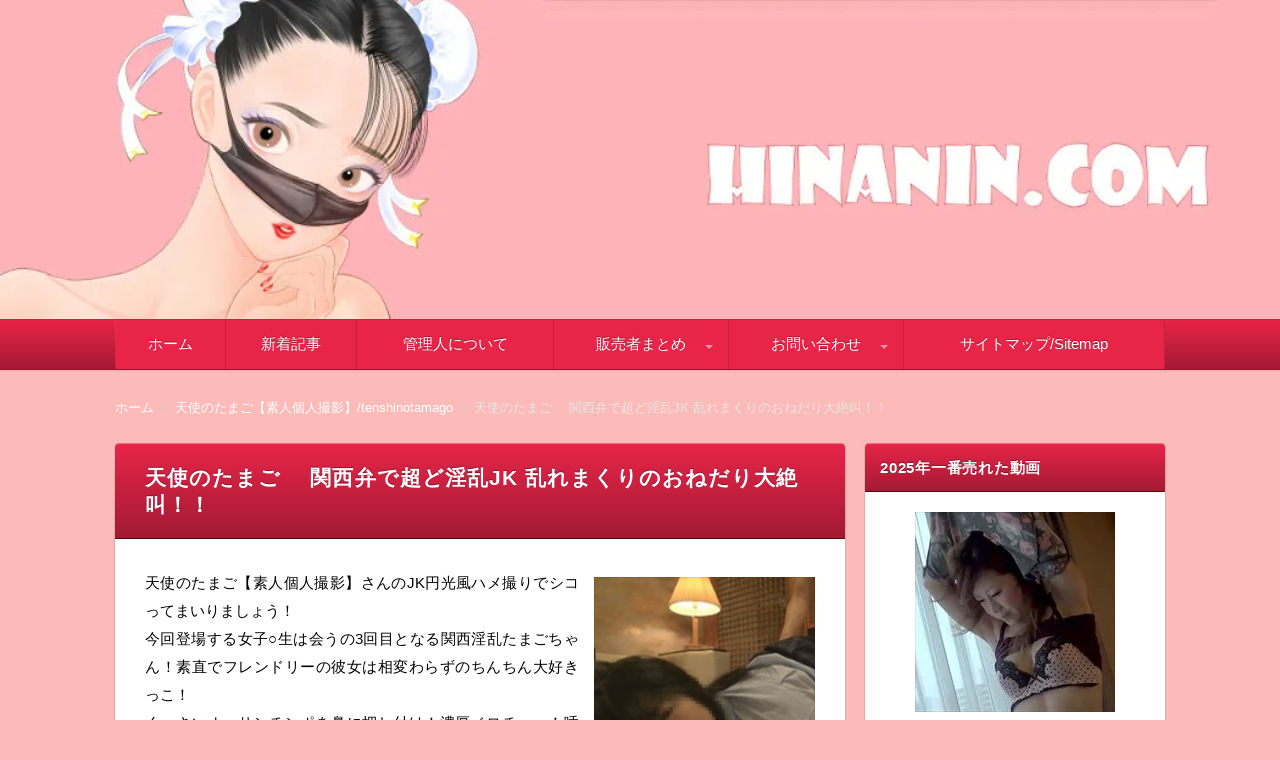

--- FILE ---
content_type: text/html; charset=UTF-8
request_url: https://hinanin.com/tenshinotamago/kansaiben-2
body_size: 43904
content:
<!DOCTYPE html>
<html lang="ja" class="no-js no-svg">
<head>
<meta charset="UTF-8" />
<meta http-equiv="X-UA-Compatible" content="IE=edge">
<meta name="viewport" content="width=device-width, initial-scale=1">







<meta name='robots' content='index, follow, max-image-preview:large, max-snippet:-1, max-video-preview:-1' />

	<!-- This site is optimized with the Yoast SEO plugin v26.5 - https://yoast.com/wordpress/plugins/seo/ -->
	<title>天使のたまご　 関西弁で超ど淫乱JK 乱れまくりのおねだり大絶叫！！ - 抜いた素人動画・個人撮影・ハメ撮り・エロ漫画レビュー</title>
	<link rel="canonical" href="https://hinanin.com/tenshinotamago/kansaiben-2" />
	<meta property="og:locale" content="ja_JP" />
	<meta property="og:type" content="article" />
	<meta property="og:title" content="天使のたまご　 関西弁で超ど淫乱JK 乱れまくりのおねだり大絶叫！！ - 抜いた素人動画・個人撮影・ハメ撮り・エロ漫画レビュー" />
	<meta property="og:description" content="天使のたまご【素人個人撮影】さんのJK円光風ハメ撮りでシコってまいりましょう！ 今回登場する女子○生は会うの3回目となる関西淫乱たまごちゃん！素直でフレンドリーの彼女は相変わらずのちんちん大好きっこ！ くっさいオッサンチ [&hellip;]" />
	<meta property="og:url" content="https://hinanin.com/tenshinotamago/kansaiben-2" />
	<meta property="og:site_name" content="抜いた素人動画・個人撮影・ハメ撮り・エロ漫画レビュー" />
	<meta property="article:published_time" content="2017-04-18T13:10:00+00:00" />
	<meta property="article:modified_time" content="2021-07-05T22:57:26+00:00" />
	<meta property="og:image" content="https://hinanin.com/wp-content/uploads/2017/04/tenshinotamago-kansaiben-2-1.jpg" />
	<meta property="og:image:width" content="200" />
	<meta property="og:image:height" content="200" />
	<meta property="og:image:type" content="image/jpeg" />
	<meta name="author" content="hinanin" />
	<meta name="twitter:card" content="summary_large_image" />
	<meta name="twitter:label1" content="執筆者" />
	<meta name="twitter:data1" content="hinanin" />
	<meta name="twitter:label2" content="推定読み取り時間" />
	<meta name="twitter:data2" content="1分" />
	<script type="application/ld+json" class="yoast-schema-graph">{"@context":"https://schema.org","@graph":[{"@type":"WebPage","@id":"https://hinanin.com/tenshinotamago/kansaiben-2","url":"https://hinanin.com/tenshinotamago/kansaiben-2","name":"天使のたまご　 関西弁で超ど淫乱JK 乱れまくりのおねだり大絶叫！！ - 抜いた素人動画・個人撮影・ハメ撮り・エロ漫画レビュー","isPartOf":{"@id":"https://hinanin.com/#website"},"primaryImageOfPage":{"@id":"https://hinanin.com/tenshinotamago/kansaiben-2#primaryimage"},"image":{"@id":"https://hinanin.com/tenshinotamago/kansaiben-2#primaryimage"},"thumbnailUrl":"https://hinanin.com/wp-content/uploads/2017/04/tenshinotamago-kansaiben-2-1.jpg","datePublished":"2017-04-18T13:10:00+00:00","dateModified":"2021-07-05T22:57:26+00:00","author":{"@id":"https://hinanin.com/#/schema/person/ddf5e45e1fb7e42bae7c9e9b3cf4b4cd"},"breadcrumb":{"@id":"https://hinanin.com/tenshinotamago/kansaiben-2#breadcrumb"},"inLanguage":"ja","potentialAction":[{"@type":"ReadAction","target":["https://hinanin.com/tenshinotamago/kansaiben-2"]}]},{"@type":"ImageObject","inLanguage":"ja","@id":"https://hinanin.com/tenshinotamago/kansaiben-2#primaryimage","url":"https://hinanin.com/wp-content/uploads/2017/04/tenshinotamago-kansaiben-2-1.jpg","contentUrl":"https://hinanin.com/wp-content/uploads/2017/04/tenshinotamago-kansaiben-2-1.jpg","width":200,"height":200},{"@type":"BreadcrumbList","@id":"https://hinanin.com/tenshinotamago/kansaiben-2#breadcrumb","itemListElement":[{"@type":"ListItem","position":1,"name":"ホーム","item":"https://hinanin.com/"},{"@type":"ListItem","position":2,"name":"天使のたまご　 関西弁で超ど淫乱JK 乱れまくりのおねだり大絶叫！！"}]},{"@type":"WebSite","@id":"https://hinanin.com/#website","url":"https://hinanin.com/","name":"抜いた素人動画・個人撮影・ハメ撮り・エロ漫画レビュー","description":"hinanin.comは管理人の雛忍が抜いた素人動画やエロ漫画など、使えたシコネタを徹底批評するサイト。 FC2コンテンツマーケットを中心に、抜けるオカズを厳選してレビューする。","potentialAction":[{"@type":"SearchAction","target":{"@type":"EntryPoint","urlTemplate":"https://hinanin.com/?s={search_term_string}"},"query-input":{"@type":"PropertyValueSpecification","valueRequired":true,"valueName":"search_term_string"}}],"inLanguage":"ja"},{"@type":"Person","@id":"https://hinanin.com/#/schema/person/ddf5e45e1fb7e42bae7c9e9b3cf4b4cd","name":"hinanin","image":{"@type":"ImageObject","inLanguage":"ja","@id":"https://hinanin.com/#/schema/person/image/","url":"https://hinanin.com/wp-content/uploads/2022/05/header-hinanin2-100x100.png","contentUrl":"https://hinanin.com/wp-content/uploads/2022/05/header-hinanin2-100x100.png","caption":"hinanin"}}]}</script>
	<!-- / Yoast SEO plugin. -->


<link rel='dns-prefetch' href='//secure.gravatar.com' />
<link rel='dns-prefetch' href='//stats.wp.com' />
<link rel='dns-prefetch' href='//v0.wordpress.com' />
<link rel='dns-prefetch' href='//jetpack.wordpress.com' />
<link rel='dns-prefetch' href='//s0.wp.com' />
<link rel='dns-prefetch' href='//public-api.wordpress.com' />
<link rel='dns-prefetch' href='//0.gravatar.com' />
<link rel='dns-prefetch' href='//1.gravatar.com' />
<link rel='dns-prefetch' href='//2.gravatar.com' />
<link rel='dns-prefetch' href='//widgets.wp.com' />
<link rel='preconnect' href='//c0.wp.com' />
<link rel="alternate" type="application/rss+xml" title="抜いた素人動画・個人撮影・ハメ撮り・エロ漫画レビュー &raquo; フィード" href="https://hinanin.com/feed" />
<link rel="alternate" type="application/rss+xml" title="抜いた素人動画・個人撮影・ハメ撮り・エロ漫画レビュー &raquo; コメントフィード" href="https://hinanin.com/comments/feed" />
<link rel="alternate" type="application/rss+xml" title="抜いた素人動画・個人撮影・ハメ撮り・エロ漫画レビュー &raquo; 天使のたまご　 関西弁で超ど淫乱JK 乱れまくりのおねだり大絶叫！！ のコメントのフィード" href="https://hinanin.com/tenshinotamago/kansaiben-2/feed" />
<link rel="alternate" title="oEmbed (JSON)" type="application/json+oembed" href="https://hinanin.com/wp-json/oembed/1.0/embed?url=https%3A%2F%2Fhinanin.com%2Ftenshinotamago%2Fkansaiben-2" />
<link rel="alternate" title="oEmbed (XML)" type="text/xml+oembed" href="https://hinanin.com/wp-json/oembed/1.0/embed?url=https%3A%2F%2Fhinanin.com%2Ftenshinotamago%2Fkansaiben-2&#038;format=xml" />
<style id='wp-img-auto-sizes-contain-inline-css' type='text/css'>
img:is([sizes=auto i],[sizes^="auto," i]){contain-intrinsic-size:3000px 1500px}
/*# sourceURL=wp-img-auto-sizes-contain-inline-css */
</style>
<link data-optimized="2" rel="stylesheet" href="https://hinanin.com/wp-content/litespeed/css/1fadf0f3e083c90fdc1ec9913a886bfd.css?ver=4abfd" />
<link rel='stylesheet' id='jetpack_related-posts-css' href='https://c0.wp.com/p/jetpack/15.3.1/modules/related-posts/related-posts.css' type='text/css' media='all' />
<style id='wp-emoji-styles-inline-css' type='text/css'>

	img.wp-smiley, img.emoji {
		display: inline !important;
		border: none !important;
		box-shadow: none !important;
		height: 1em !important;
		width: 1em !important;
		margin: 0 0.07em !important;
		vertical-align: -0.1em !important;
		background: none !important;
		padding: 0 !important;
	}
/*# sourceURL=wp-emoji-styles-inline-css */
</style>
<link rel='stylesheet' id='wp-block-library-css' href='https://c0.wp.com/c/6.9/wp-includes/css/dist/block-library/style.min.css' type='text/css' media='all' />
<style id='global-styles-inline-css' type='text/css'>
:root{--wp--preset--aspect-ratio--square: 1;--wp--preset--aspect-ratio--4-3: 4/3;--wp--preset--aspect-ratio--3-4: 3/4;--wp--preset--aspect-ratio--3-2: 3/2;--wp--preset--aspect-ratio--2-3: 2/3;--wp--preset--aspect-ratio--16-9: 16/9;--wp--preset--aspect-ratio--9-16: 9/16;--wp--preset--color--black: #000000;--wp--preset--color--cyan-bluish-gray: #abb8c3;--wp--preset--color--white: #ffffff;--wp--preset--color--pale-pink: #f78da7;--wp--preset--color--vivid-red: #cf2e2e;--wp--preset--color--luminous-vivid-orange: #ff6900;--wp--preset--color--luminous-vivid-amber: #fcb900;--wp--preset--color--light-green-cyan: #7bdcb5;--wp--preset--color--vivid-green-cyan: #00d084;--wp--preset--color--pale-cyan-blue: #8ed1fc;--wp--preset--color--vivid-cyan-blue: #0693e3;--wp--preset--color--vivid-purple: #9b51e0;--wp--preset--gradient--vivid-cyan-blue-to-vivid-purple: linear-gradient(135deg,rgb(6,147,227) 0%,rgb(155,81,224) 100%);--wp--preset--gradient--light-green-cyan-to-vivid-green-cyan: linear-gradient(135deg,rgb(122,220,180) 0%,rgb(0,208,130) 100%);--wp--preset--gradient--luminous-vivid-amber-to-luminous-vivid-orange: linear-gradient(135deg,rgb(252,185,0) 0%,rgb(255,105,0) 100%);--wp--preset--gradient--luminous-vivid-orange-to-vivid-red: linear-gradient(135deg,rgb(255,105,0) 0%,rgb(207,46,46) 100%);--wp--preset--gradient--very-light-gray-to-cyan-bluish-gray: linear-gradient(135deg,rgb(238,238,238) 0%,rgb(169,184,195) 100%);--wp--preset--gradient--cool-to-warm-spectrum: linear-gradient(135deg,rgb(74,234,220) 0%,rgb(151,120,209) 20%,rgb(207,42,186) 40%,rgb(238,44,130) 60%,rgb(251,105,98) 80%,rgb(254,248,76) 100%);--wp--preset--gradient--blush-light-purple: linear-gradient(135deg,rgb(255,206,236) 0%,rgb(152,150,240) 100%);--wp--preset--gradient--blush-bordeaux: linear-gradient(135deg,rgb(254,205,165) 0%,rgb(254,45,45) 50%,rgb(107,0,62) 100%);--wp--preset--gradient--luminous-dusk: linear-gradient(135deg,rgb(255,203,112) 0%,rgb(199,81,192) 50%,rgb(65,88,208) 100%);--wp--preset--gradient--pale-ocean: linear-gradient(135deg,rgb(255,245,203) 0%,rgb(182,227,212) 50%,rgb(51,167,181) 100%);--wp--preset--gradient--electric-grass: linear-gradient(135deg,rgb(202,248,128) 0%,rgb(113,206,126) 100%);--wp--preset--gradient--midnight: linear-gradient(135deg,rgb(2,3,129) 0%,rgb(40,116,252) 100%);--wp--preset--font-size--small: 13px;--wp--preset--font-size--medium: 20px;--wp--preset--font-size--large: 36px;--wp--preset--font-size--x-large: 42px;--wp--preset--spacing--20: 0.44rem;--wp--preset--spacing--30: 0.67rem;--wp--preset--spacing--40: 1rem;--wp--preset--spacing--50: 1.5rem;--wp--preset--spacing--60: 2.25rem;--wp--preset--spacing--70: 3.38rem;--wp--preset--spacing--80: 5.06rem;--wp--preset--shadow--natural: 6px 6px 9px rgba(0, 0, 0, 0.2);--wp--preset--shadow--deep: 12px 12px 50px rgba(0, 0, 0, 0.4);--wp--preset--shadow--sharp: 6px 6px 0px rgba(0, 0, 0, 0.2);--wp--preset--shadow--outlined: 6px 6px 0px -3px rgb(255, 255, 255), 6px 6px rgb(0, 0, 0);--wp--preset--shadow--crisp: 6px 6px 0px rgb(0, 0, 0);}:where(.is-layout-flex){gap: 0.5em;}:where(.is-layout-grid){gap: 0.5em;}body .is-layout-flex{display: flex;}.is-layout-flex{flex-wrap: wrap;align-items: center;}.is-layout-flex > :is(*, div){margin: 0;}body .is-layout-grid{display: grid;}.is-layout-grid > :is(*, div){margin: 0;}:where(.wp-block-columns.is-layout-flex){gap: 2em;}:where(.wp-block-columns.is-layout-grid){gap: 2em;}:where(.wp-block-post-template.is-layout-flex){gap: 1.25em;}:where(.wp-block-post-template.is-layout-grid){gap: 1.25em;}.has-black-color{color: var(--wp--preset--color--black) !important;}.has-cyan-bluish-gray-color{color: var(--wp--preset--color--cyan-bluish-gray) !important;}.has-white-color{color: var(--wp--preset--color--white) !important;}.has-pale-pink-color{color: var(--wp--preset--color--pale-pink) !important;}.has-vivid-red-color{color: var(--wp--preset--color--vivid-red) !important;}.has-luminous-vivid-orange-color{color: var(--wp--preset--color--luminous-vivid-orange) !important;}.has-luminous-vivid-amber-color{color: var(--wp--preset--color--luminous-vivid-amber) !important;}.has-light-green-cyan-color{color: var(--wp--preset--color--light-green-cyan) !important;}.has-vivid-green-cyan-color{color: var(--wp--preset--color--vivid-green-cyan) !important;}.has-pale-cyan-blue-color{color: var(--wp--preset--color--pale-cyan-blue) !important;}.has-vivid-cyan-blue-color{color: var(--wp--preset--color--vivid-cyan-blue) !important;}.has-vivid-purple-color{color: var(--wp--preset--color--vivid-purple) !important;}.has-black-background-color{background-color: var(--wp--preset--color--black) !important;}.has-cyan-bluish-gray-background-color{background-color: var(--wp--preset--color--cyan-bluish-gray) !important;}.has-white-background-color{background-color: var(--wp--preset--color--white) !important;}.has-pale-pink-background-color{background-color: var(--wp--preset--color--pale-pink) !important;}.has-vivid-red-background-color{background-color: var(--wp--preset--color--vivid-red) !important;}.has-luminous-vivid-orange-background-color{background-color: var(--wp--preset--color--luminous-vivid-orange) !important;}.has-luminous-vivid-amber-background-color{background-color: var(--wp--preset--color--luminous-vivid-amber) !important;}.has-light-green-cyan-background-color{background-color: var(--wp--preset--color--light-green-cyan) !important;}.has-vivid-green-cyan-background-color{background-color: var(--wp--preset--color--vivid-green-cyan) !important;}.has-pale-cyan-blue-background-color{background-color: var(--wp--preset--color--pale-cyan-blue) !important;}.has-vivid-cyan-blue-background-color{background-color: var(--wp--preset--color--vivid-cyan-blue) !important;}.has-vivid-purple-background-color{background-color: var(--wp--preset--color--vivid-purple) !important;}.has-black-border-color{border-color: var(--wp--preset--color--black) !important;}.has-cyan-bluish-gray-border-color{border-color: var(--wp--preset--color--cyan-bluish-gray) !important;}.has-white-border-color{border-color: var(--wp--preset--color--white) !important;}.has-pale-pink-border-color{border-color: var(--wp--preset--color--pale-pink) !important;}.has-vivid-red-border-color{border-color: var(--wp--preset--color--vivid-red) !important;}.has-luminous-vivid-orange-border-color{border-color: var(--wp--preset--color--luminous-vivid-orange) !important;}.has-luminous-vivid-amber-border-color{border-color: var(--wp--preset--color--luminous-vivid-amber) !important;}.has-light-green-cyan-border-color{border-color: var(--wp--preset--color--light-green-cyan) !important;}.has-vivid-green-cyan-border-color{border-color: var(--wp--preset--color--vivid-green-cyan) !important;}.has-pale-cyan-blue-border-color{border-color: var(--wp--preset--color--pale-cyan-blue) !important;}.has-vivid-cyan-blue-border-color{border-color: var(--wp--preset--color--vivid-cyan-blue) !important;}.has-vivid-purple-border-color{border-color: var(--wp--preset--color--vivid-purple) !important;}.has-vivid-cyan-blue-to-vivid-purple-gradient-background{background: var(--wp--preset--gradient--vivid-cyan-blue-to-vivid-purple) !important;}.has-light-green-cyan-to-vivid-green-cyan-gradient-background{background: var(--wp--preset--gradient--light-green-cyan-to-vivid-green-cyan) !important;}.has-luminous-vivid-amber-to-luminous-vivid-orange-gradient-background{background: var(--wp--preset--gradient--luminous-vivid-amber-to-luminous-vivid-orange) !important;}.has-luminous-vivid-orange-to-vivid-red-gradient-background{background: var(--wp--preset--gradient--luminous-vivid-orange-to-vivid-red) !important;}.has-very-light-gray-to-cyan-bluish-gray-gradient-background{background: var(--wp--preset--gradient--very-light-gray-to-cyan-bluish-gray) !important;}.has-cool-to-warm-spectrum-gradient-background{background: var(--wp--preset--gradient--cool-to-warm-spectrum) !important;}.has-blush-light-purple-gradient-background{background: var(--wp--preset--gradient--blush-light-purple) !important;}.has-blush-bordeaux-gradient-background{background: var(--wp--preset--gradient--blush-bordeaux) !important;}.has-luminous-dusk-gradient-background{background: var(--wp--preset--gradient--luminous-dusk) !important;}.has-pale-ocean-gradient-background{background: var(--wp--preset--gradient--pale-ocean) !important;}.has-electric-grass-gradient-background{background: var(--wp--preset--gradient--electric-grass) !important;}.has-midnight-gradient-background{background: var(--wp--preset--gradient--midnight) !important;}.has-small-font-size{font-size: var(--wp--preset--font-size--small) !important;}.has-medium-font-size{font-size: var(--wp--preset--font-size--medium) !important;}.has-large-font-size{font-size: var(--wp--preset--font-size--large) !important;}.has-x-large-font-size{font-size: var(--wp--preset--font-size--x-large) !important;}
/*# sourceURL=global-styles-inline-css */
</style>

<style id='classic-theme-styles-inline-css' type='text/css'>
/*! This file is auto-generated */
.wp-block-button__link{color:#fff;background-color:#32373c;border-radius:9999px;box-shadow:none;text-decoration:none;padding:calc(.667em + 2px) calc(1.333em + 2px);font-size:1.125em}.wp-block-file__button{background:#32373c;color:#fff;text-decoration:none}
/*# sourceURL=/wp-includes/css/classic-themes.min.css */
</style>




<style id='wp-polls-inline-css' type='text/css'>
.wp-polls .pollbar {
	margin: 1px;
	font-size: 6px;
	line-height: 8px;
	height: 8px;
	background-image: url('https://hinanin.com/wp-content/plugins/wp-polls/images/default/pollbg.gif');
	border: 1px solid #c8c8c8;
}

/*# sourceURL=wp-polls-inline-css */
</style>





<link rel='stylesheet' id='jetpack_likes-css' href='https://c0.wp.com/p/jetpack/15.3.1/modules/likes/style.css' type='text/css' media='all' />


<link rel='stylesheet' id='jetpack-swiper-library-css' href='https://c0.wp.com/p/jetpack/15.3.1/_inc/blocks/swiper.css' type='text/css' media='all' />
<link rel='stylesheet' id='jetpack-carousel-css' href='https://c0.wp.com/p/jetpack/15.3.1/modules/carousel/jetpack-carousel.css' type='text/css' media='all' />
<script type="text/javascript" id="jetpack_related-posts-js-extra">
/* <![CDATA[ */
var related_posts_js_options = {"post_heading":"h4"};
//# sourceURL=jetpack_related-posts-js-extra
/* ]]> */
</script>
<script type="text/javascript" src="https://c0.wp.com/p/jetpack/15.3.1/_inc/build/related-posts/related-posts.min.js" id="jetpack_related-posts-js"></script>
<script type="text/javascript" src="https://c0.wp.com/c/6.9/wp-includes/js/jquery/jquery.min.js" id="jquery-core-js"></script>
<script type="text/javascript" src="https://c0.wp.com/c/6.9/wp-includes/js/jquery/jquery-migrate.min.js" id="jquery-migrate-js"></script>
<script data-optimized="1" type="text/javascript" src="https://hinanin.com/wp-content/litespeed/js/3966323f51d8a607b960661bdce7bff0.js?ver=79a40" id="ppress-flatpickr-js"></script>
<script data-optimized="1" type="text/javascript" src="https://hinanin.com/wp-content/litespeed/js/ff3725d056524e55d1e1baa04d6316b5.js?ver=801d9" id="ppress-select2-js"></script>
<link rel="https://api.w.org/" href="https://hinanin.com/wp-json/" /><link rel="alternate" title="JSON" type="application/json" href="https://hinanin.com/wp-json/wp/v2/posts/9795" /><link rel="EditURI" type="application/rsd+xml" title="RSD" href="https://hinanin.com/xmlrpc.php?rsd" />
<meta name="generator" content="WordPress 6.9" />
<link rel='shortlink' href='https://wp.me/p72TYl-2xZ' />
<script type="text/javascript">//<![CDATA[
  function external_links_in_new_windows_loop() {
    if (!document.links) {
      document.links = document.getElementsByTagName('a');
    }
    var change_link = false;
    var force = '';
    var ignore = '';

    for (var t=0; t<document.links.length; t++) {
      var all_links = document.links[t];
      change_link = false;
      
      if(document.links[t].hasAttribute('onClick') == false) {
        // forced if the address starts with http (or also https), but does not link to the current domain
        if(all_links.href.search(/^http/) != -1 && all_links.href.search('hinanin.com') == -1 && all_links.href.search(/^#/) == -1) {
          // console.log('Changed ' + all_links.href);
          change_link = true;
        }
          
        if(force != '' && all_links.href.search(force) != -1) {
          // forced
          // console.log('force ' + all_links.href);
          change_link = true;
        }
        
        if(ignore != '' && all_links.href.search(ignore) != -1) {
          // console.log('ignore ' + all_links.href);
          // ignored
          change_link = false;
        }

        if(change_link == true) {
          // console.log('Changed ' + all_links.href);
          document.links[t].setAttribute('onClick', 'javascript:window.open(\'' + all_links.href.replace(/'/g, '') + '\', \'_blank\', \'noopener\'); return false;');
          document.links[t].removeAttribute('target');
        }
      }
    }
  }
  
  // Load
  function external_links_in_new_windows_load(func)
  {  
    var oldonload = window.onload;
    if (typeof window.onload != 'function'){
      window.onload = func;
    } else {
      window.onload = function(){
        oldonload();
        func();
      }
    }
  }

  external_links_in_new_windows_load(external_links_in_new_windows_loop);
  //]]></script>

	<style>img#wpstats{display:none}</style>
		<style type="text/css"></style>		<style type="text/css">
					.site-title,
			.site-description {
				position: absolute !important;
				clip: rect(1px, 1px, 1px, 1px);
			}
				</style>
		<style type="text/css" id="custom-background-css">
body.custom-background { background-color: #fcbbb8; }
</style>
	<link rel="icon" href="https://hinanin.com/wp-content/uploads/2022/05/header-hinanin2-100x100.png" sizes="32x32" />
<link rel="icon" href="https://hinanin.com/wp-content/uploads/2022/05/header-hinanin2.png" sizes="192x192" />
<link rel="apple-touch-icon" href="https://hinanin.com/wp-content/uploads/2022/05/header-hinanin2.png" />
<meta name="msapplication-TileImage" content="https://hinanin.com/wp-content/uploads/2022/05/header-hinanin2.png" />
		<style type="text/css" id="wp-custom-css">
			/* グローバルヘッダー */
#globalheader-container {
    display: none;
}

/* ブログタイトル消し */
body(margin:0)


#blog-title {
margin: 0 auto;
padding: 0;
}

/* 画像中央ぞろえ*/

.naka { 
	text-align: center;
}



		</style>
		<style id="sccss">/* Enter Your Custom CSS Here */
/*
カスタム CSS 機能へようこそ。

使い方についてはこちらをご覧ください
(英語ドキュメンテーション)。http://wp.me/PEmnE-Bt
*/
.douga {
	position: relative;
	padding-top: 30px;
	padding-bottom: 70%;
	height: 0;
	overflow: hidden;
}

.douga iframe,
.douga embed {
	position: absolute;
	top: 0;
	left: 0;
	width: 100%;
	height: 100%;
}
/* アイキャッチを左側に表示 */
.img-right .entry-img {
	float: left;
}

.img-right .entry-img img {
	margin: 0 15px 15px 0;
}

/* ヘッダーバーを非表示 */
.header-bar {
	display: none;
}

/* ヘッダーナビゲーションを非表示 */
.header-navigation {
	display: none;
}


/* スマホ背景表記 */
body,
body.custom-background {
	/* background-color: #f8f8f8 !important; */
	/* background-image: none !important; */
}

/* ヘッダーの幅を100%にする */
.header-main-inner.l-site {
width: 100% !important;
max-width: 100% !important;
text-align: center
}

/* ヘッダーの画像の幅を100%にする */
.header-main-inner.l-site img {
width: 100%;
}

/* Menu上の色チェンジ */
.header-main {
    background-color: #fcbbb8 ;
}

/* 🌸 全ページにピンク背景を適用（テーマのhome限定を打ち消す） */
body.custom-background {
  background-color: #fcbbb8 !important;
  background-image: none !important;
}

/* 💡 中の白塗りブロックは透明にして背景を見せる */
.wrapper,
.site,
.l-site,
.l-main,
.l-content,
.container {
  background-color: transparent !important;
}

/* メニュー内のリンクリスト項目を白に戻す */
.global-navigation,
.global-navigation ul,
.global-navigation li,
.global-navigation a {
  background-color: #ffffff !important;
}


@media screen and (max-width: 768px) {
  .global-navigation,
  .global-navigation > ul,
  .global-navigation > ul > li,
  .global-navigation > ul > li > a {
    background-color: #ffffff !important;
    color: #000 !important;
  }
}

@media screen and (min-width: 769px) {
  .global-navigation {
    background-color: #e82549 !important;
  }

  .global-navigation > ul > li > a {
    background-color: transparent !important;
    color: #fff !important;
  }
}

@media screen and (min-width: 769px) {
  .global-navigation,
  .global-navigation ul,
  .global-navigation li,
  .global-navigation li a {
    background-color: #e82549 !important;
    color: #fff !important;
  }
}

</style><!-- Global site tag (gtag.js) - Google Analytics -->
<script async src="https://www.googletagmanager.com/gtag/js?id=UA-72561662-1"></script>
<script>
  window.dataLayer = window.dataLayer || [];
  function gtag(){dataLayer.push(arguments);}
  gtag('js', new Date());

  gtag('config', 'UA-72561662-1');
</script>

<!-- Google tag (gtag.js) -->
<script async src="https://www.googletagmanager.com/gtag/js?id=G-LK1LWL09EZ"></script>
<script>
  window.dataLayer = window.dataLayer || [];
  function gtag(){dataLayer.push(arguments);}
  gtag('js', new Date());

  gtag('config', 'G-LK1LWL09EZ');
</script><link rel='stylesheet' id='jetpack-top-posts-widget-css' href='https://c0.wp.com/p/jetpack/15.3.1/modules/widgets/top-posts/style.css' type='text/css' media='all' />
</head>
<body data-rsssl=1 class="wp-singular post-template-default single single-post postid-9795 single-format-standard custom-background wp-theme-wp-alpha wp-child-theme-wp-alpha-child has-header-image has-sidebar">
<div id="masthead" class="
	c2r">

	<div class="large-screen"><!-- PC用ヘッダー -->
 

<header class="header header-left" role="banner">
	<nav class="header-navigation" role="navigation">
	<div class="header-navigation-inner l-site">
		<ul>
																													</ul>
			</div>
	</nav>

	<div class="header-main">
	<div class="header-main-inner l-site">
					<div class="header-image"><a href="https://hinanin.com/"><img src="https://hinanin.com/wp-content/uploads/2023/01/header-hinanin4-2.webp" height="262" width="1050"　alt="抜いた素人動画・個人撮影・ハメ撮り・エロ漫画レビュー"></a></div>
		
		<div class="header-txt-ad">
			<div class="header-txt">
				<div class="site-title"><a href="https://hinanin.com/" rel="home">抜いた素人動画・個人撮影・ハメ撮り・エロ漫画レビュー</a></div>				<p class="site-description">hinanin.comは管理人の雛忍が抜いた素人動画やエロ漫画など、使えたシコネタを徹底批評するサイト。 FC2コンテンツマーケットを中心に、抜けるオカズを厳選してレビューする。</p>
			</div>

			<div class="header-ad">
							</div>
		</div>
	</div>
	</div>
</header><!-- #masthead -->

</div><!--/PC用ヘッダー -->
 

	<header class="header small-screen" role="banner"><!--スマホ用ヘッダー -->
		<a href="https://hinanin.com/" rel="home"><img src="https://hinanin.com/wp-content/uploads/2023/01/header-blog-clip-2.webp"  alt="抜いた素人動画・個人撮影・ハメ撮り・エロ漫画レビュー" /></a>
	</header><!--/スマホ用ヘッダー -->
 

 
<div class="global-navigation-btn"><i class="fa fa-bars">&nbsp;</i>Menu</div><a class="screen-reader-text skip-link" href="#content">コンテンツへ移動</a><nav class="global-navigation"><ul id="menu-%e3%82%b0%e3%83%ad%e3%83%bc%e3%83%90%e3%83%ab%e3%83%8a%e3%83%93-1" class="global-navigation-inner l-site"><li class="menu-item menu-item-type-custom menu-item-object-custom menu-item-home menu-item-133"><a href="https://hinanin.com/">ホーム</a></li>
<li class="menu-item menu-item-type-post_type menu-item-object-page current_page_parent menu-item-28649"><a href="https://hinanin.com/blog">新着記事</a></li>
<li class="menu-item menu-item-type-post_type menu-item-object-page menu-item-127"><a href="https://hinanin.com/profile">管理人について</a></li>
<li class="menu-item menu-item-type-post_type menu-item-object-page menu-item-has-children menu-item-28184"><a href="https://hinanin.com/seller-matome">販売者まとめ</a>
<ul class="sub-menu">
	<li class="menu-item menu-item-type-post_type menu-item-object-page menu-item-28192"><a href="https://hinanin.com/twitter">販売者twitter</a></li>
</ul>
</li>
<li class="menu-item menu-item-type-post_type menu-item-object-page menu-item-has-children menu-item-129"><a href="https://hinanin.com/inquiry">お問い合わせ</a>
<ul class="sub-menu">
	<li class="menu-item menu-item-type-post_type menu-item-object-page menu-item-128"><a href="https://hinanin.com/purchase-bonus">パスワード</a></li>
</ul>
</li>
<li class="menu-item menu-item-type-post_type menu-item-object-page menu-item-130"><a href="https://hinanin.com/sitemap">サイトマップ/Sitemap</a></li>
</ul></nav> 


	<div class="content-area" id="content-area">
	<div class="content-area-inner l-site">

	<div class="breadcrumb"><ul><li><a href="https://hinanin.com"><span>ホーム</span></a></li><li><a href="https://hinanin.com/category/tenshinotamago"><span>天使のたまご【素人個人撮影】/tenshinotamago</span></a></li><li><span>天使のたまご　 関西弁で超ど淫乱JK 乱れまくりのおねだり大絶叫！！</span></li></ul><script type="application/ld+json">{
				"@context": "http://schema.org",
				"@type": "BreadcrumbList",
				"itemListElement": [{
					"@type": "ListItem",
					"position": 1,
					"item": {
							"@id": "https://hinanin.com/category/tenshinotamago",
							"name": "天使のたまご【素人個人撮影】/tenshinotamago"
					}
				}]
			}</script></div>
		<div class="l-main_sidebar-1">

			<div class="main l-main" id="main" role="main">
			<div class="main-inner">

				<!-- ▽ウィジェットエリア：記事メインカラム上 -->
				
				<!-- ▽投稿 -->
								<article id="post-9795" class="post-9795 post type-post status-publish format-standard has-post-thumbnail hentry category-tenshinotamago tag-jk tag-amateur tag-85 tag-pov tag-doggy tag-moaning tag-missionary-position tag-barebacking tag-girl-next-doors tag-87" role="article">
					<header class="entry-header">
						<h1 class="entry-title" ><span class="entry-title-inner">
														天使のたまご　 関西弁で超ど淫乱JK 乱れまくりのおねだり大絶叫！！													</span></h1>
					</header>

					<!-- ▽ウィジェットエリア：記事本文上 -->
										
					<div class="entry-content">
													<a class="entry-img entry-img--right" style="width: " href="https://hinanin.com/tenshinotamago/kansaiben-2" title="天使のたまご　 関西弁で超ど淫乱JK 乱れまくりのおねだり大絶叫！！" ><img width="200" height="200" src="https://hinanin.com/wp-content/uploads/2017/04/tenshinotamago-kansaiben-2-1.jpg" class="attachment-post-thumbnail size-post-thumbnail wp-post-image" alt="" decoding="async" srcset="https://hinanin.com/wp-content/uploads/2017/04/tenshinotamago-kansaiben-2-1.jpg 200w, https://hinanin.com/wp-content/uploads/2017/04/tenshinotamago-kansaiben-2-1-150x150.jpg 150w" sizes="(max-width: 200px) 100vw, 200px" data-attachment-id="9799" data-permalink="https://hinanin.com/tenshinotamago/kansaiben-2/attachment/tenshinotamago-kansaiben-2-1" data-orig-file="https://hinanin.com/wp-content/uploads/2017/04/tenshinotamago-kansaiben-2-1.jpg" data-orig-size="200,200" data-comments-opened="1" data-image-meta="{&quot;aperture&quot;:&quot;0&quot;,&quot;credit&quot;:&quot;&quot;,&quot;camera&quot;:&quot;&quot;,&quot;caption&quot;:&quot;&quot;,&quot;created_timestamp&quot;:&quot;0&quot;,&quot;copyright&quot;:&quot;&quot;,&quot;focal_length&quot;:&quot;0&quot;,&quot;iso&quot;:&quot;0&quot;,&quot;shutter_speed&quot;:&quot;0&quot;,&quot;title&quot;:&quot;&quot;,&quot;orientation&quot;:&quot;0&quot;}" data-image-title="tenshinotamago-kansaiben-2 (1)" data-image-description="" data-image-caption="" data-medium-file="https://hinanin.com/wp-content/uploads/2017/04/tenshinotamago-kansaiben-2-1.jpg" data-large-file="https://hinanin.com/wp-content/uploads/2017/04/tenshinotamago-kansaiben-2-1.jpg" /></a>												<p>天使のたまご【素人個人撮影】さんのJK円光風ハメ撮りでシコってまいりましょう！<br />
今回登場する女子○生は会うの3回目となる関西淫乱たまごちゃん！素直でフレンドリーの彼女は相変わらずのちんちん大好きっこ！<br />
くっさいオッサンチンポを鼻に押し付け！濃厚ベロチュー！唾液まで欲しがる！<br />
おねだりしながらイっちゃってました！</p>
<p>&nbsp;</p>
<p>正式タイトル<strong><a href="http://adult.contents.fc2.com/aff.php?aid=540831&amp;affuid=TXpBek56TXdOVGM9" rel="noopener" target="_blank">【個影】関西弁で超ど淫乱たまごちゃん！乱れまくり大絶叫！おま○こいっぱい潮吹きイまくり映像（2）</a></strong></p>
<p>&nbsp;</p>
<p>えー、関西たまごちゃん！<a href="https://hinanin.com/tenshinotamago/kansaiben" target="_blank" rel="noopener">前も記事</a>にしてるあのコですな。顔がアイドル級JKとは言い難い反面、反応とイチャラブ感、オッサンちんぽに恋する瞳がめちゃシコな彼女です！</p>
<p>やっぱイチャイチャ感って抜けますよね！しかもオッサン相手に。マジックミラー号とかでも一人露骨にやる気ない女優いると「帰れ！」てビンタしたくなる、過激ですがｗ。やっぱね、ウソでもいいからラブラブ感、イチャイチャ感出してほしい、風俗でも。ガチならなお最高
<div id="custom_html-12" class="widget_text widget widget_custom_html single_main_post_content_more"><div class="textwidget custom-html-widget"><div class="myd-grid">
<div class="myd-grid__unit" style="width: 50%;">
<div class="grid-inner">

<div align="center">
<ins class="dmm-widget-placement" data-id="688b7ab77d3987971a264abeb7eea583" style="background:transparent"></ins><script src="https://widget-view.dmm.co.jp/js/placement.js" class="dmm-widget-scripts" data-id="688b7ab77d3987971a264abeb7eea583"></script>
</div>

</div>
</div>
<div class="myd-grid__unit" style="width: 50%;">
<div class="grid-inner">

<div align="center">
<ins class="dmm-widget-placement" data-id="8c6a501b9e0165c1bcaab4f7981982dd" style="background:transparent"></ins><script src="https://widget-view.dmm.co.jp/js/placement.js" class="dmm-widget-scripts" data-id="8c6a501b9e0165c1bcaab4f7981982dd"></script>
</div>

</div>
</div>
</div>
</div></div>
</p>
<div id="toc_container" class="toc_light_blue no_bullets"><p class="toc_title">もくじ</p><ul class="toc_list"><ul><li><ul><li><a href="#JKT"> 制服JKおまんこくちゅくちゅオナニーさせたらTバックはかせて淫らなプレー</a></li><li><a href="#JK"> ドスケベJK中年チンポに快感絶頂呂律回らず大絶叫</a></li><li><a href="#i"> 焦らし→イキたい→おねだり</a></li><li><a href="#JK-2"> JKと唾液プレイでイチャラブセックス大絶叫</a></li><li><a href="#i-2">まとめ＆サンプル動画</a></li></ul></li></ul></li><li><a href="#i-3">関連</a></li></ul></div>
<h5><span id="JKT"> 制服JKおまんこくちゅくちゅオナニーさせたらTバックはかせて淫らなプレー</span></h5>
<blockquote><p>あそこ開いてご覧、自分で、さっき突っ込んでたんだよおじさん</p>
<p>うん</p></blockquote>
<p><a href="http://adult.contents.fc2.com/aff.php?aid=540831&amp;affuid=TXpBek56TXdOVGM9"><img fetchpriority="high" decoding="async" data-attachment-id="9802" data-permalink="https://hinanin.com/tenshinotamago/kansaiben-2/attachment/tenshinotamago-kansaiben-2-5" data-orig-file="https://hinanin.com/wp-content/uploads/2017/04/tenshinotamago-kansaiben-2-5.jpg" data-orig-size="634,360" data-comments-opened="1" data-image-meta="{&quot;aperture&quot;:&quot;0&quot;,&quot;credit&quot;:&quot;&quot;,&quot;camera&quot;:&quot;&quot;,&quot;caption&quot;:&quot;&quot;,&quot;created_timestamp&quot;:&quot;0&quot;,&quot;copyright&quot;:&quot;&quot;,&quot;focal_length&quot;:&quot;0&quot;,&quot;iso&quot;:&quot;0&quot;,&quot;shutter_speed&quot;:&quot;0&quot;,&quot;title&quot;:&quot;&quot;,&quot;orientation&quot;:&quot;0&quot;}" data-image-title="tenshinotamago-kansaiben-2 (5)" data-image-description="" data-image-caption="" data-medium-file="https://hinanin.com/wp-content/uploads/2017/04/tenshinotamago-kansaiben-2-5-300x170.jpg" data-large-file="https://hinanin.com/wp-content/uploads/2017/04/tenshinotamago-kansaiben-2-5.jpg" class="aligncenter size-full wp-image-9802" src="https://hinanin.com/wp-content/uploads/2017/04/tenshinotamago-kansaiben-2-5.jpg" alt="" width="634" height="360" srcset="https://hinanin.com/wp-content/uploads/2017/04/tenshinotamago-kansaiben-2-5.jpg 634w, https://hinanin.com/wp-content/uploads/2017/04/tenshinotamago-kansaiben-2-5-300x170.jpg 300w" sizes="(max-width: 634px) 100vw, 634px" /></a></p>
<p>動画は画像左下、M字開脚シーンからスタート！ぬちょぬちょ軽くオナニー。くちゅ音激エロ。</p>
<p>パート２からなので、もう酩酊状態のような呂律が回ってない口調の関西弁たまごちゃん。</p>
<blockquote><p>もう入れて欲しいの？</p>
<p>うん</p></blockquote>
<p>すっかりスイッチ入ってんじゃんよ！挿入前にHな下着（Tバック）をはかせる流れになり・・</p>
<blockquote><p>すごいやらしいよ、それ、お尻たたいてあげようか</p>
<p>うん～してえ、興奮するぅ</p></blockquote>
<p>そそ、ドMなんだ、このコは。画像右下、ごろーんと横になった挑発ポーズ。女子○生の尻に食い込む黒Tバック！ハートで隠されてるけど食い込みがフェティッシュでそそる。鷲掴みてぇ</p>
<p>このコ顔はそんなにカワイクないんだけど惚れ薬でも飲まされてるような乱れた表情がイイわ</p>
<h5><span id="JK"> ドスケベJK中年チンポに快感絶頂呂律回らず大絶叫</span></h5>
<blockquote><p>入れてぇ</p>
<p>はいっちゃったよ</p></blockquote>
<p>さーて挿入だ。いきなり管理人大好物のバック！後ろからズボっと挿入あぅあぅ喘ぐ。腰を振ると奥を突かれるたび腰がえび反りするようにハネる。枕に顔をうずめ肉棒を味わっている</p>
<p><img decoding="async" data-attachment-id="9800" data-permalink="https://hinanin.com/tenshinotamago/kansaiben-2/attachment/tenshinotamago-kansaiben-2-2" data-orig-file="https://hinanin.com/wp-content/uploads/2017/04/tenshinotamago-kansaiben-2-2.jpg" data-orig-size="638,360" data-comments-opened="1" data-image-meta="{&quot;aperture&quot;:&quot;0&quot;,&quot;credit&quot;:&quot;&quot;,&quot;camera&quot;:&quot;&quot;,&quot;caption&quot;:&quot;&quot;,&quot;created_timestamp&quot;:&quot;0&quot;,&quot;copyright&quot;:&quot;&quot;,&quot;focal_length&quot;:&quot;0&quot;,&quot;iso&quot;:&quot;0&quot;,&quot;shutter_speed&quot;:&quot;0&quot;,&quot;title&quot;:&quot;&quot;,&quot;orientation&quot;:&quot;0&quot;}" data-image-title="tenshinotamago-kansaiben-2 (2)" data-image-description="" data-image-caption="" data-medium-file="https://hinanin.com/wp-content/uploads/2017/04/tenshinotamago-kansaiben-2-2-300x169.jpg" data-large-file="https://hinanin.com/wp-content/uploads/2017/04/tenshinotamago-kansaiben-2-2.jpg" class="aligncenter size-full wp-image-9800" src="https://hinanin.com/wp-content/uploads/2017/04/tenshinotamago-kansaiben-2-2.jpg" alt="" width="638" height="360" srcset="https://hinanin.com/wp-content/uploads/2017/04/tenshinotamago-kansaiben-2-2.jpg 638w, https://hinanin.com/wp-content/uploads/2017/04/tenshinotamago-kansaiben-2-2-300x169.jpg 300w" sizes="(max-width: 638px) 100vw, 638px" /></p>
<blockquote><p>Tバックやらしいよ</p></blockquote>
<p>画像右上、主観バック。幼い尻に不釣り合いな大人カワイイ黒Tバック。紐の部分がむっちりしたお尻に食い混んでいる。制服スカートさんはまくられて、尻を隠す業務を放棄している。</p>
<blockquote><p>あぁーーーっあぁーーーーーっぅぅっ</p></blockquote>
<p>なんちゅー声や。裏声になって喚きちらす。セックスの最中声を出すと女性はより気持ち良くなるらしい。脳の隅から隅へ酸素が行き届くためだ。彼女は本能でそれを知っているのだろう</p>
<blockquote><p>奥当たるよ</p>
<p>あたるぅーーっ・・すごい・・・はぁはぁ</p></blockquote>
<p>絶叫しまくり。こーいう高い鳴き声聞くと強制的にチンポがメリメリ硬くなってくるのは管理人だけではあるまい。泣き喚く女の声、それも女子○生の喘ぎなら一際興奮させられる。</p>
<blockquote><p>グリグリしてえ・・ああ～気持ちいいっ・・・奥入ってるぅ</p></blockquote>
<p>チンポでおまんこの中をかき回して欲しいらしい。全国のJK属性が夢にみるシチュだろう。</p>
<p>仕方ないので腰を回転するようにお尻に押し付けてやる。ヨガる彼女を休ませずピストン攻撃</p>
<blockquote><p>あぁーーー～～～～～だめ～～～っいくぅっ～～イっちゃうぅあ～～～～～</p></blockquote>
<p>のしかかってピストンするオッサン。すごい絶叫。地獄で快感天国になる拷問うけてるような</p>
<blockquote><p>どうしたぁ、逝っちゃったかなあ</p></blockquote>
<p>もう四つん這いになる気力がなく、脱力して寝バックのような体位に。「ひぃ・い・い～」と喘ぐ。ちんぽがまんこの奥にあたるたび風船から空気が押し出されるように声が漏れる</p>
<blockquote><p>うぅ～～苦しいよぉ～いっぱい入ってるもん～～キツキツになってるぅ～</p></blockquote>
<p>ペチンペチンとお尻叩き。これが好きらしい。ゆっくりスローに出し入れすると、にゅぷっと入るたび身体がビクつく。顔のアップ、モザイクでよく見えないが汗だく涙目になっていた</p>
<blockquote><p>さっきが奥に入ってるのわかる？</p>
<p>わかるぅ～～・・おじさんのちんちんが奥に入ってるのわかるぅ～～</p></blockquote>
<p>尻チェック！ペチンペチンとケツ叩き！そば職人のようにムニムニ両手で尻をこねまくる</p>
<p>ヘロヘロの感じがくそエロい。最後まで情けない淫らな裏声をあげていたたまごちゃんだった</p>
<h5><span id="i"> 焦らし→イキたい→おねだり</span></h5>
<p>挿入再開！つづいては正常位だ！今日はバックじゃなく正常位のがシコれた。彼女は後ろ姿の支配感よりイチャラブ感を出してくれる正常位のほうが抜ける。彼女も正常位が好きらしい</p>
<blockquote><p>んぁっ・・・やっぱりこの体位が一番好きぃっ・・あぁぁああ～～</p></blockquote>
<p><a href="http://adult.contents.fc2.com/aff.php?aid=540831&amp;affuid=TXpBek56TXdOVGM9"><img loading="lazy" decoding="async" data-attachment-id="9805" data-permalink="https://hinanin.com/tenshinotamago/kansaiben-2/attachment/tenshinotamago-kansaiben-2-8" data-orig-file="https://hinanin.com/wp-content/uploads/2017/04/tenshinotamago-kansaiben-2-8.jpg" data-orig-size="639,361" data-comments-opened="1" data-image-meta="{&quot;aperture&quot;:&quot;0&quot;,&quot;credit&quot;:&quot;&quot;,&quot;camera&quot;:&quot;&quot;,&quot;caption&quot;:&quot;&quot;,&quot;created_timestamp&quot;:&quot;0&quot;,&quot;copyright&quot;:&quot;&quot;,&quot;focal_length&quot;:&quot;0&quot;,&quot;iso&quot;:&quot;0&quot;,&quot;shutter_speed&quot;:&quot;0&quot;,&quot;title&quot;:&quot;&quot;,&quot;orientation&quot;:&quot;0&quot;}" data-image-title="tenshinotamago-kansaiben-2 (8)" data-image-description="" data-image-caption="" data-medium-file="https://hinanin.com/wp-content/uploads/2017/04/tenshinotamago-kansaiben-2-8-300x169.jpg" data-large-file="https://hinanin.com/wp-content/uploads/2017/04/tenshinotamago-kansaiben-2-8.jpg" class="aligncenter size-full wp-image-9805" src="https://hinanin.com/wp-content/uploads/2017/04/tenshinotamago-kansaiben-2-8.jpg" alt="" width="639" height="361" srcset="https://hinanin.com/wp-content/uploads/2017/04/tenshinotamago-kansaiben-2-8.jpg 639w, https://hinanin.com/wp-content/uploads/2017/04/tenshinotamago-kansaiben-2-8-300x169.jpg 300w" sizes="auto, (max-width: 639px) 100vw, 639px" /></a></p>
<blockquote><p>締まってるよやらしい音。</p></blockquote>
<p>画像左下、オッサンのしかかって乳首に吸い付く！これ好き。そのおっさんを両手で抱きしめるたまごちゃん。中年オッサンとJKがラブラブ愛してる状態、全部抱～きしめ～て！</p>
<p>そのまま乳首なめながら腰を動かすオッサン！この二点責めにたまごちゃん悶絶</p>
<blockquote><p>あぁぁ～～舐められるの好きィ～～～あぁぁあ～～気持ちいいっ～～～</p></blockquote>
<p>この辺はたまりませんな。リクエストにこたえ逆の乳首も舐める。</p>
<blockquote><p>あ～すごい締まる、気持ちよすぎるわ、おじさん</p></blockquote>
<p>彼ら二人の意識は宇宙で繋がってますな、心ここにあらずって感じ。画像右下、ピストンするとイキそうになるたまごちゃん！だがオッサン腰の動きを止めてしまう。この焦らしがツボ</p>
<blockquote><p>
ああぁぁ～～～やめないでぇ～～
</p></blockquote>
<p>両手で太ももを叩いて動いてとおねだり！イカせて欲しい反応、こーいうの加速度的にシコれるね、クリムゾンでいう「イカせてください状態」ってマジ興奮するよね。辛抱たまらん</p>
<blockquote><p>気持ちよすぎるぅ～～きもちいいっ</p></blockquote>
<p>見返してここでシコりました！焦らしたあとのピストン絶叫はカタルシスが違いまんな！！</p>
<h5><span id="JK-2"> JKと唾液プレイでイチャラブセックス大絶叫</span></h5>
<blockquote><p>（ツバ）頂戴、あんあ～んあぁぅぅぅん</p></blockquote>
<p>ここからもエロいんだ。このコは唾フェチらしく画像左上、口を大きく開けて唾液ごっくん。</p>
<p>その後腰に手をまわしてディープキス！！自ら唇を左右に振って舌を奥までねじねじ濃厚に絡ませてくる。オッサンの汚くて臭い濃厚な唾液を全身で欲しがる感じがガチで抜ける＞＜；</p>
<p><a href="http://adult.contents.fc2.com/aff.php?aid=540831&amp;affuid=TXpBek56TXdOVGM9"><img loading="lazy" decoding="async" data-attachment-id="9801" data-permalink="https://hinanin.com/tenshinotamago/kansaiben-2/attachment/tenshinotamago-kansaiben-2-3" data-orig-file="https://hinanin.com/wp-content/uploads/2017/04/tenshinotamago-kansaiben-2-3.jpg" data-orig-size="639,356" data-comments-opened="1" data-image-meta="{&quot;aperture&quot;:&quot;0&quot;,&quot;credit&quot;:&quot;&quot;,&quot;camera&quot;:&quot;&quot;,&quot;caption&quot;:&quot;&quot;,&quot;created_timestamp&quot;:&quot;0&quot;,&quot;copyright&quot;:&quot;&quot;,&quot;focal_length&quot;:&quot;0&quot;,&quot;iso&quot;:&quot;0&quot;,&quot;shutter_speed&quot;:&quot;0&quot;,&quot;title&quot;:&quot;&quot;,&quot;orientation&quot;:&quot;0&quot;}" data-image-title="tenshinotamago-kansaiben-2 (3)" data-image-description="" data-image-caption="" data-medium-file="https://hinanin.com/wp-content/uploads/2017/04/tenshinotamago-kansaiben-2-3-300x167.jpg" data-large-file="https://hinanin.com/wp-content/uploads/2017/04/tenshinotamago-kansaiben-2-3.jpg" class="aligncenter size-full wp-image-9801" src="https://hinanin.com/wp-content/uploads/2017/04/tenshinotamago-kansaiben-2-3.jpg" alt="" width="639" height="356" srcset="https://hinanin.com/wp-content/uploads/2017/04/tenshinotamago-kansaiben-2-3.jpg 639w, https://hinanin.com/wp-content/uploads/2017/04/tenshinotamago-kansaiben-2-3-300x167.jpg 300w" sizes="auto, (max-width: 639px) 100vw, 639px" /></a></p>
<blockquote><p>あぁあ～～～～っぁあぁぁ気持ちぃいいYYYY～～イクイクイクっちゃうぅぅ～～～～～</p></blockquote>
<p>石仮面かぶってる？みたいなブっとんだ絶叫ｗ イヤホンで見てたら音量注意。俺はいろんな素人動画みてたからわかる、こいつぁ生まれついてのドスケベ淫乱JKですぜぇーーーっ！</p>
<blockquote><p>お口に出して・・・おじさんの（精子）お口にほしい</p>
<p>すごい一杯でるよ、いいの</p></blockquote>
<p>射精をどこに出すかの押し問答をしたあと強ピストン！腹の底から出る「気持ちいい」絶叫</p>
<blockquote><p>だしてぇ～～きもちぃぃ～～～ｷﾓﾁｲｲｷﾓﾁｲｲｷﾓﾁｲｲｱｱｧｱ~~~~</p></blockquote>
<p>フィニッシュは口内発射・・じゃなく枕方面に飛んだｗ</p>
<blockquote><p>飲んじゃったの、エロいなぁ・・</p></blockquote>
<p>ティッシュで口周辺を拭きながらも精子をごっくん。事後、シーツにこぼれた自分の愛液（潮）を楽しそうにおじさんと確認していた。胸のところまで精子は飛んでいたらしく</p>
<blockquote><p>ぬるぬるしてるぅ・・精子のにおいだぁ・・舐めちゃった♪</p></blockquote>
<p>精子を嫌がらない、むしろ食す。最後は搾り取るようにお掃除フェラ。カメラを見つめて妖艶な目つきで先っちょちゅーちゅーして吸い出してくる。ここも表情クソえろい、恋する瞳でちんぽをみてやがるっ。笑顔で吸い付くとまだまだおっさん若くて肉棒元気でピクピク動く。</p>
<blockquote><p>負けないよ、彼氏に</p>
<p>負けてへん、ずっと見ときたい、ちゅっちゅしときたぁい</p></blockquote>
<p>ちんぽを鼻におしつけくんかくんか。ドスケベたまごちゃん、絞った精子は「しょっぱい」との事。鼻の穴に入れそうなほどキラキラした目でちんぽを労わる彼女は最後まで笑顔だった</p>
<p style="text-align: center;">糸冬</p>
<div class="horizontal-line hl-red-lt dashed w5">&nbsp;</div>
<h5><span id="i-2">まとめ＆サンプル動画</span></h5>
<p>これはカタイな。このコはすごいな、まさに性欲剥き出し、ド淫乱JKです。唾液飲むわ鼻にちんぽこすりつけてクンクン嗅ぐわで相変わらずイってます、JKがそんなことする？？っていう(笑)<br />
ハメれば気持ちいい連呼の大絶叫、腰を止めれば駄々こねるようにおねだりするしでツボる要素満載。ラブラブな感じがいいよね～、最後のお掃除フェラのちんぽを目を輝かせてみつめる表情とかモザイク越しでも最高だもんな。顔そんなカワイクなくてもこーいう反応してくれると嬉々としてチンポが仕事をしてくれるね。このコは抜けるぜっ</p>
<p>難点は体位がバックと正常位だけなんで要注意。あと顔がつくづく惜しいよね～</p>
<p>ま、それでも大絶叫、喘ぎ、反応面は満点なので、短い動画ですが楽しめるでしょう。<br />
イチャイチャする感じもみてて楽しいし、中年オッサンに嫉妬しながらシコれます(笑)<br />
反応属性、唾フェチ、制服マニアなら是非。<br />
これはラブラブ愛してるをみてたオジサン世代にオススメしたい一本です<br />
<div class="horizontal-line hl-red-lt dashed w5">&nbsp;</div></p>
<div class="douga">　<!-- エロ動画埋め込みコード開始 -->
<iframe data-lazyloaded="1" src="about:blank" loading="lazy" width="640" height="360" data-src="https://adult.contents.fc2.com/embed/537415?i=TXpBek56TXdOVGM9" frameborder="0" allowfullscreen></iframe><noscript><iframe loading="lazy" width="640" height="360" src="https://adult.contents.fc2.com/embed/537415?i=TXpBek56TXdOVGM9" frameborder="0" allowfullscreen></iframe></noscript><br />
<!-- エロ動画埋め込みコード終了 --></div>
<p>記事の動画は下の（2）です</p>
<div class="douga">　<!-- エロ動画埋め込みコード開始 -->
<iframe data-lazyloaded="1" src="about:blank" loading="lazy" width="640" height="360" data-src="https://adult.contents.fc2.com/embed/540831?i=TXpBek56TXdOVGM9" frameborder="0" allowfullscreen></iframe><noscript><iframe loading="lazy" width="640" height="360" src="https://adult.contents.fc2.com/embed/540831?i=TXpBek56TXdOVGM9" frameborder="0" allowfullscreen></iframe></noscript><br />
<!-- エロ動画埋め込みコード終了 --></div>
<p style="text-align: center;"><img decoding="async" class="sc-icon" src="https://hinanin.com/wp-content/themes/wp-alpha/shortcodes_bc/img_bc/icon-arrow4s-r-b.png" alt=" "> Clickで動画へJump <img decoding="async" class="sc-icon" src="https://hinanin.com/wp-content/themes/wp-alpha/shortcodes_bc/img_bc/icon-arrow4s-r-b.png" alt=" "></p>
<p><div class="al-c"><a href="http://adult.contents.fc2.com/aff.php?aid=537415&affuid=TXpBek56TXdOVGM9" class="btn_l btn-orange btn-r" target="_blank">(1) フル動画をみる</a></div><br />
<div class="al-c"><a href="http://adult.contents.fc2.com/aff.php?aid=540831&affuid=TXpBek56TXdOVGM9" class="btn_l btn-red btn-r" target="_blank">(2) フル動画をみる</a></div></p>
<p>©天使のたまご【素人個人撮影】</p>
<div class="sample_block"><a href="http://adult.contents.fc2.com/aff.php?aid=540831&#038;affuid=TXpBek56TXdOVGM9" target="_blank" rel="noopener">【個影】関西弁で超ど淫乱たまごちゃん！乱れまくり大絶叫！おま○こいっぱい潮吹きイまくり映像（2）</a></div>
<p style="text-align: center;"><img decoding="async" class="sc-icon" src="https://hinanin.com/wp-content/themes/wp-alpha/shortcodes_bc/img_bc/icon-arrow4s-r-b.png" alt=" ">天使のたまご おすすめ動画 <img decoding="async" class="sc-icon" src="https://hinanin.com/wp-content/themes/wp-alpha/shortcodes_bc/img_bc/icon-arrow4s-r-b.png" alt=" "></p>
<p><div class="linkcard"><div class="lkc-internal-wrap"><a class="lkc-link no_icon" href="https://hinanin.com/tenshinotamago/tamago-yuri" data-lkc-id="259"><div class="lkc-card"><div class="lkc-info"><div class="lkc-favicon"><img loading="lazy" decoding="async" src="https://www.google.com/s2/favicons?domain=hinanin.com" alt="" width="16" height="16" /></div><div class="lkc-domain">hinanin.com</div><div class="lkc-share"> <div class="lkc-sns-po">1 Pocket</div></div></div><div class="lkc-content"><figure class="lkc-thumbnail"><img decoding="async" class="lkc-thumbnail-img" src="//hinanin.com/wp-content/uploads/2016/06/yuri-tenshi-150x150.jpg" width="100px" height="108px" alt="" /></figure><div class="lkc-title">天使のたまご　ロリ系JKのバスケゆりちゃん大洪水！メリメリ挿入突きまくりの大絶...</div><div class="lkc-url" title="https://hinanin.com/tenshinotamago/tamago-yuri">https://hinanin.com/tenshinotamago/tamago-yuri</div><div class="lkc-excerpt">天使のたまご【素人個人撮影】さんのJK援交モノで抜いたので紹介します！えー４０過ぎて「たまごちゃん」が大好きなダメオヤジのお気に入りの映像集というコンセプトで（元）バスケ部で清楚、礼儀正しいゆりちゃんとの援助交際の様子をおさめた３部作となっております。&nbsp;正式タイトル【個人撮影】礼儀正しい超かわいいバスケたまごちゃん！大洪水！メリメリ挿入突きまくり大絶叫映像&nbsp;１，２，３部とあったんですが、ちょっと高いんで２と３だけポチりました。それでも高いです。管理人ひとつの動画にまず３０００P以上使いま...</div></div><div class="clear"></div></div></a></div></div><br />
<div class="linkcard"><div class="lkc-internal-wrap"><a class="lkc-link no_icon" href="https://hinanin.com/tenshinotamago/jk-idol" data-lkc-id="279"><div class="lkc-card"><div class="lkc-info"><div class="lkc-favicon"><img loading="lazy" decoding="async" src="https://www.google.com/s2/favicons?domain=hinanin.com" alt="" width="16" height="16" /></div><div class="lkc-domain">hinanin.com</div><div class="lkc-share"> <div class="lkc-sns-po">1 Pocket</div></div></div><div class="lkc-content"><figure class="lkc-thumbnail"><img decoding="async" class="lkc-thumbnail-img" src="//hinanin.com/wp-content/uploads/2016/08/jk-idol13-150x150.jpg" width="100px" height="108px" alt="" /></figure><div class="lkc-title">女子〇生好きに送るアイドル級JK援交モノ！ 恥じらう姿がストライクな敏感ドMをオ...</div><div class="lkc-url" title="https://hinanin.com/tenshinotamago/jk-idol">https://hinanin.com/tenshinotamago/jk-idol</div><div class="lkc-excerpt">天使のたまご【素人個人撮影】さんで抜いた援助交際モノ紹介します!!!最初会ったときは全く喋れなかったアイドル級JKともちゃん。かわいい顔して敏感ドM。イヤがりながらもまんこは濡れてた超ストライクな女子高生。アイドルとセックスしてるみたいでたまらなかった、とダメおやじがもらしています。裏山っ&nbsp;正式タイトル【個人撮影】 超どストライク～かわい過ぎるアイドルたまごちゃん！どＭな敏感マ○コをずぼずぼ突きまくり映像（2）&nbsp;天使のたまごさんはゆりちゃんが相当人気ですね。記事が伸びてます。あれから何個か拝見...</div></div><div class="clear"></div></div></a></div></div><br />
<div class="linkcard"><div class="lkc-internal-wrap"><a class="lkc-link no_icon" href="https://hinanin.com/tenshinotamago/akb-tamago" data-lkc-id="258"><div class="lkc-card"><div class="lkc-info"><div class="lkc-favicon"><img loading="lazy" decoding="async" src="https://www.google.com/s2/favicons?domain=hinanin.com" alt="" width="16" height="16" /></div><div class="lkc-domain">hinanin.com</div></div><div class="lkc-content"><figure class="lkc-thumbnail"><img decoding="async" class="lkc-thumbnail-img" src="//hinanin.com/wp-content/uploads/2016/09/tensinotamago-akb-1-150x150.jpg" width="100px" height="108px" alt="" /></figure><div class="lkc-title">JK援交と尻フェチ向けのハメ撮り 　マン汁ぐっちょりAKB川栄似たまごちゃんに勝手...</div><div class="lkc-url" title="https://hinanin.com/tenshinotamago/akb-tamago">https://hinanin.com/tenshinotamago/akb-tamago</div><div class="lkc-excerpt">天使のたまごさんのAKB川栄似たまごちゃんでシコってまいりました！今回登場のたまごちゃん、本人は山本彩に似てるともいってます。ご飯行ったりスタバ行ったり、努力の甲斐あり６回目でホテルへ突入。パンツに手を忍ばせると音たてるくらいグッショリで、思わずフェラでイキそうになるほど可愛く、お毛毛が薄めの激狭まんこにメリメリ入れたらビクビクしながら感じちゃうという純粋たまごちゃんです！&nbsp;正式【個人撮影】やばいA○B川栄似純粋たまごちゃん！初めての立バックでマン汁ぐっちょり勝手に中出し映像（3）&nbsp;えー、天...</div></div><div class="clear"></div></div></a></div></div><br />
<div class="linkcard"><div class="lkc-internal-wrap"><a class="lkc-link no_icon" href="https://hinanin.com/tenshinotamago/softball" data-lkc-id="29"><div class="lkc-card"><div class="lkc-info"><div class="lkc-favicon"><img loading="lazy" decoding="async" src="https://www.google.com/s2/favicons?domain=hinanin.com" alt="" width="16" height="16" /></div><div class="lkc-domain">hinanin.com</div><div class="lkc-share"> <div class="lkc-sns-po">1 Pocket</div></div></div><div class="lkc-content"><figure class="lkc-thumbnail"><img decoding="async" class="lkc-thumbnail-img" src="//hinanin.com/wp-content/uploads/2016/10/softball-tamago-150x150.jpg" width="100px" height="108px" alt="" /></figure><div class="lkc-title">マングリ返しのJKが好きな人向けの　超可愛いソフト部たまごちゃん！超敏感すぎて...</div><div class="lkc-url" title="https://hinanin.com/tenshinotamago/softball">https://hinanin.com/tenshinotamago/softball</div><div class="lkc-excerpt">天使のたまご【素人個人撮影】さんの抜いた動画紹介！！今回は幼い乳首のソフトボール部たまごちゃんが登場！色白でむっちり太ももの彼女は惚れそうなほど性格もイイ！先走り汁がとまらないほど敏感すぎる彼女は最後にキャッチャーポーズまで披露してくれたのでした！！&nbsp;正式タイトル【個人撮影】超可愛いソフト部たまごちゃん！スケベすぎ超敏感すぎて大絶叫～ガツガツ突きまくり映像（3）&nbsp;うーむ、天使のたまごさんの素人さんはみんなこう、そそるね。これサンプル動画がキテたもんなぁ。最高すぐる。管理人は何回でもいい...</div></div><div class="clear"></div></div></a></div></div><br />
<div class="linkcard"><div class="lkc-internal-wrap"><a class="lkc-link no_icon" href="https://hinanin.com/tenshinotamago/kansaiben" data-lkc-id="280"><div class="lkc-card"><div class="lkc-info"><div class="lkc-favicon"><img loading="lazy" decoding="async" src="https://www.google.com/s2/favicons?domain=hinanin.com" alt="" width="16" height="16" /></div><div class="lkc-domain">hinanin.com</div><div class="lkc-share"> <div class="lkc-sns-po">3 Pockets</div></div></div><div class="lkc-content"><figure class="lkc-thumbnail"><img decoding="async" class="lkc-thumbnail-img" src="//hinanin.com/wp-content/uploads/2016/12/kansaiben-tamago-6-150x112.jpg" width="100px" height="108px" alt="" /></figure><div class="lkc-title">JKとイチャラブセックスしたい人むけの　関西弁で超かわいい超ど淫乱たまごちゃん...</div><div class="lkc-url" title="https://hinanin.com/tenshinotamago/kansaiben">https://hinanin.com/tenshinotamago/kansaiben</div><div class="lkc-excerpt">天使のたまご【素人個人撮影】さんのシコった動画紹介！！今回紹介するのは関西出張で出会ったお肌すべすべたまごちゃん！明るいのに恥ずかしがり屋だった彼女は関西弁がカワイイ！出会った直後は会話に苦戦したものの、ご飯食べ終わってからノリノリJKに大変身！最後は「おじさんの好きにしていいよ」という彼女の要求通り変態オッサンが未熟なたまごを味わい尽くすのでした！！&nbsp;正式タイトル【個撮】関西弁で超かわいい超ど淫乱たまごちゃん！おじさんとのセックスで感じまくりドスケベ大絶叫映像（2）&nbsp;このコもエロくてえ...</div></div><div class="clear"></div></div></a></div></div><br />
<div class="linkcard"><div class="lkc-internal-wrap"><a class="lkc-link no_icon" href="https://hinanin.com/tenshinotamago/idol-jk" data-lkc-id="281"><div class="lkc-card"><div class="lkc-info"><div class="lkc-favicon"><img loading="lazy" decoding="async" src="https://www.google.com/s2/favicons?domain=hinanin.com" alt="" width="16" height="16" /></div><div class="lkc-domain">hinanin.com</div></div><div class="lkc-content"><figure class="lkc-thumbnail"><img decoding="async" class="lkc-thumbnail-img" src="//hinanin.com/wp-content/uploads/2017/06/tensinotamago-idol-tamago-3-150x150.jpg" width="100px" height="108px" alt="" /></figure><div class="lkc-title">天使のたまご　超絶カワイイJK！学校のアイドルたまごちゃん！ハメまくり超イキま...</div><div class="lkc-url" title="https://hinanin.com/tenshinotamago/idol-jk">https://hinanin.com/tenshinotamago/idol-jk</div><div class="lkc-excerpt">天使のたまご【素人個人撮影】さんのJK風ハメ撮りでシコってまいりましょう！今回登場するのは超絶かわいい学校のアイドルたまご！アイドルの自覚がある彼女は学校で超モテモテ！スケベな彼氏にシコまれたフェラテク！電マで寸止めおまんこぐちゃぐちゃ大興奮！べろべろ舐めると本性むき出しイキまくり！敏感まんこを奥まで突いたらおまんこヒクヒク狂いイキ映像！最後は美乳にぶっかけちゃいました＾＾&nbsp;正式タイトル【個撮】超絶カワイイ！学校のアイドルたまごちゃん！ハメまくり超イキまくり！エロ本性剥き出し映像（2）&nbsp;...</div></div><div class="clear"></div></div></a></div></div><br />
<div class="linkcard"><div class="lkc-internal-wrap"><a class="lkc-link no_icon" href="https://hinanin.com/tenshinotamago/natsu-yuka" data-lkc-id="114"><div class="lkc-card"><div class="lkc-info"><div class="lkc-favicon"><img loading="lazy" decoding="async" src="https://www.google.com/s2/favicons?domain=hinanin.com" alt="" width="16" height="16" /></div><div class="lkc-domain">hinanin.com</div><div class="lkc-share"> <div class="lkc-sns-po">1 Pocket</div></div></div><div class="lkc-content"><figure class="lkc-thumbnail"><img decoding="async" class="lkc-thumbnail-img" src="//hinanin.com/wp-content/uploads/2018/07/tenshinotamago-natsu-yuka-3-150x150.jpg" width="100px" height="108px" alt="" /></figure><div class="lkc-title">熱唱と絶頂！大乱交バカＪＫノリノリパリピ３Ｐセックス！</div><div class="lkc-url" title="https://hinanin.com/tenshinotamago/natsu-yuka">https://hinanin.com/tenshinotamago/natsu-yuka</div><div class="lkc-excerpt">天使のたまごさんのパリピｊｋ乱交でシコってまいりましょう！今回登場するのはパリピテンションで現れたなつちゃんゆかちゃん2人組！ぶっ飛んだ彼女たちは友達がハメられてる最中傍らがのんきにカラオケを歌っています！LINEじゃわからぬ二人の性格！バカすぎエロすぎ自由すぎ！連続絶頂大絶叫!生意気まんこに交互にハメる！最後は出血大サービスでなつちゃんまんこをティッシュでぬぐったゆかちゃんでした。&nbsp;正式タイトル【個撮】超ぶっ飛び最強パリピたまごちゃん二人組！大乱交ガツハメ歌いまくり悶絶ビクイキ中出バカ映像（2...</div></div><div class="clear"></div></div></a></div></div><br />
<div class="linkcard"><div class="lkc-internal-wrap"><a class="lkc-link no_icon" href="https://hinanin.com/tenshinotamago/ojousama-3" data-lkc-id="244"><div class="lkc-card"><div class="lkc-info"><div class="lkc-favicon"><img loading="lazy" decoding="async" src="https://www.google.com/s2/favicons?domain=hinanin.com" alt="" width="16" height="16" /></div><div class="lkc-domain">hinanin.com</div><div class="lkc-share"> <div class="lkc-sns-po">1 Pocket</div></div></div><div class="lkc-content"><figure class="lkc-thumbnail"><img decoding="async" class="lkc-thumbnail-img" src="//hinanin.com/wp-content/uploads/2018/12/tenshinotamago-ojousama-9-150x150.jpg" width="100px" height="108px" alt="" /></figure><div class="lkc-title">超純情お嬢様たまご　寸止めハメに半狂乱イキまくり!!</div><div class="lkc-url" title="https://hinanin.com/tenshinotamago/ojousama-3">https://hinanin.com/tenshinotamago/ojousama-3</div><div class="lkc-excerpt">天使のたまご【素人個人撮影】さんのJKコスプレ動画でシコってまいりましょ～!!今回登場純情たまごはスペック高すぎ敏感ガール!!ケツを突き出しおねだり尻振り中年チンポで何度も絶頂!!バック好きにはたまらない動画になっております^^&nbsp;正式タイトル【個撮】超純情お嬢様！ハメまくり寸止め地獄に大発狂！おねだりピストン連続イキまくり中出しパニック映像（3）FC2-PPV-695577&nbsp;ハイ、年末最後の動画レビューは、セール期間中天使のたまごレビューにしましょう!!普段は分割で高い天使のたまご動画ですが、この時期は半額なの...</div></div><div class="clear"></div></div></a></div></div></p>

<div id='jp-relatedposts' class='jp-relatedposts' >
	<h3 class="jp-relatedposts-headline"><span id="i-3"><em>関連</em></span></h3>
</div>											</div>

					<!-- ▽ウィジェットエリア：記事本文下 -->
					<div id="custom_html-27" class="widget_text widget widget_custom_html single_main_post_content_bottom"><div class="textwidget custom-html-widget"><div align="center">
<iframe data-lazyloaded="1" src="about:blank" class="note-embed" data-src="https://note.com/embed/notes/n9a06d6e7ede0" style="border: 0; display: block; max-width: 99%; width: 494px; padding: 0px; margin: 10px 0px; position: static; visibility: visible;" height="400"></iframe><noscript><iframe class="note-embed" src="https://note.com/embed/notes/n9a06d6e7ede0" style="border: 0; display: block; max-width: 99%; width: 494px; padding: 0px; margin: 10px 0px; position: static; visibility: visible;" height="400"></iframe></noscript><script async src="https://note.com/scripts/embed.js" charset="utf-8"></script>
</div></div></div>
					<!-- ▽ソーシャルボタン -->
					
<div class="myd-social-button__wrapper">
	<div class="myd-social-button">

				<div class="myd-social-button__item twitter"> 
			<a target="blank" href="http://twitter.com/intent/tweet?url=https%3A%2F%2Fhinanin.com%2Ftenshinotamago%2Fkansaiben-2&text=%E5%A4%A9%E4%BD%BF%E3%81%AE%E3%81%9F%E3%81%BE%E3%81%94%E3%80%80+%E9%96%A2%E8%A5%BF%E5%BC%81%E3%81%A7%E8%B6%85%E3%81%A9%E6%B7%AB%E4%B9%B1JK+%E4%B9%B1%E3%82%8C%E3%81%BE%E3%81%8F%E3%82%8A%E3%81%AE%E3%81%8A%E3%81%AD%E3%81%A0%E3%82%8A%E5%A4%A7%E7%B5%B6%E5%8F%AB%EF%BC%81%EF%BC%81&tw_p=tweetbutton" onclick="window.open(this.href, 'tweetwindow', 'width=550, height=450,personalbar=0,toolbar=0,scrollbars=1,resizable=1'); return false;">
				<i class="fa fa-twitter"></i><span class="text">ツイート</span>
			</a>
		</div>
		
				<div class="myd-social-button__item facebook">
			<a href="http://www.facebook.com/sharer.php?src=bm&u=https%3A%2F%2Fhinanin.com%2Ftenshinotamago%2Fkansaiben-2&t=%E5%A4%A9%E4%BD%BF%E3%81%AE%E3%81%9F%E3%81%BE%E3%81%94%E3%80%80+%E9%96%A2%E8%A5%BF%E5%BC%81%E3%81%A7%E8%B6%85%E3%81%A9%E6%B7%AB%E4%B9%B1JK+%E4%B9%B1%E3%82%8C%E3%81%BE%E3%81%8F%E3%82%8A%E3%81%AE%E3%81%8A%E3%81%AD%E3%81%A0%E3%82%8A%E5%A4%A7%E7%B5%B6%E5%8F%AB%EF%BC%81%EF%BC%81" onclick="javascript:window.open(this.href, '', 'menubar=no,toolbar=no,resizable=yes,scrollbars=yes,height=300,width=600');return false;">
			<i class="fa fa-facebook"></i><span class="text">シェア</span></a>
		</div>
		
				<div class="myd-social-button__item hatebu">
			<a href="http://b.hatena.ne.jp/add?mode=confirm&url=https://hinanin.com/tenshinotamago/kansaiben-2&title=%E5%A4%A9%E4%BD%BF%E3%81%AE%E3%81%9F%E3%81%BE%E3%81%94%E3%80%80+%E9%96%A2%E8%A5%BF%E5%BC%81%E3%81%A7%E8%B6%85%E3%81%A9%E6%B7%AB%E4%B9%B1JK+%E4%B9%B1%E3%82%8C%E3%81%BE%E3%81%8F%E3%82%8A%E3%81%AE%E3%81%8A%E3%81%AD%E3%81%A0%E3%82%8A%E5%A4%A7%E7%B5%B6%E5%8F%AB%EF%BC%81%EF%BC%81" onclick="window.open(this.href, 'HBwindow', 'width=600, height=400, menubar=no, toolbar=no, scrollbars=yes'); return false;" target="_blank">
				<span class="text">はてブ</span></a>
		</div>
		
		
				<div class="myd-social-button__item pocket">
			<a href="http://getpocket.com/edit?url=https://hinanin.com/tenshinotamago/kansaiben-2&title=天使のたまご　 関西弁で超ど淫乱JK 乱れまくりのおねだり大絶叫！！" onclick="window.open(this.href, 'FBwindow', 'width=550, height=350, menubar=no, toolbar=no, scrollbars=yes'); return false;">
				<i class="fa fa-get-pocket"></i><span class="text">Pocket</span>
			</a>
		</div>
		
				<div class="myd-social-button__item feedly">
			<a href="http://feedly.com/index.html#subscription%2Ffeed%2Fhttp%3A%2F%2Fhinanin.com%2Ffeed"  target="blank">
				<i class="fa fa-rss"></i><span class="text">feedly</span>
			</a>
		</div>
		
				<div class="myd-social-button__item line">
			<a href="http://line.me/R/msg/text/?https%3A%2F%2Fhinanin.com%2Ftenshinotamago%2Fkansaiben-2">
				<span class="text">Line</span>
			</a>
		</div>
		
	</div>
</div>
					<!-- ▽エントリーフッター -->
					<footer class="entry-meta">
						<span class="entry-meta-item date updated">
							<time datetime="2017-04-18" pubdate>2017年4月18日</time>
															<span class="lastupdated">（<time datetime="2017-04-18" pubdate>2021年7月6日更新</time>）</span>
													</span>
						<span class="entry-meta-item vcard author"><span class="fn"><a href="https://hinanin.com/author/hinanin">hinanin</a></span></span>
												<span class="entry-meta-item comments"><a href="https://hinanin.com/tenshinotamago/kansaiben-2#respond" class="comments-link" >コメントはありません。</a></span>
												<span class="entry-meta-item category"><a href="https://hinanin.com/category/tenshinotamago" rel="category tag">天使のたまご【素人個人撮影】/tenshinotamago</a></span>
						<span class="entry-meta-item edit_post"></span>
						<div class="entry-meta-item tag"><i class="fa fa-tag"></i> <a href="https://hinanin.com/tag/jk" rel="tag">JK</a> &bull; <a href="https://hinanin.com/tag/amateur" rel="tag">amateur</a> &bull; <a href="https://hinanin.com/tag/%e3%81%8a%e6%8e%83%e9%99%a4%e3%83%95%e3%82%a7%e3%83%a9" rel="tag">お掃除フェラ</a> &bull; <a href="https://hinanin.com/tag/pov" rel="tag">ハメ撮り</a> &bull; <a href="https://hinanin.com/tag/doggy" rel="tag">バック</a> &bull; <a href="https://hinanin.com/tag/moaning" rel="tag">喘ぎ声</a> &bull; <a href="https://hinanin.com/tag/missionary-position" rel="tag">正常位</a> &bull; <a href="https://hinanin.com/tag/barebacking" rel="tag">生挿入</a> &bull; <a href="https://hinanin.com/tag/girl-next-doors" rel="tag">素人</a> &bull; <a href="https://hinanin.com/tag/%e7%b5%b6%e5%8f%ab" rel="tag">絶叫</a></div>
					</footer>
					
					<!-- ▽コメント＆トラックバック -->
					
<!-- You can start editing here. -->


			<!-- If comments are open, but there are no comments. -->

	 

<div id="respond">

<h3>コメントを残す</h3>

<div id="cancel-comment-reply">
	<small><a rel="nofollow" id="cancel-comment-reply-link" href="/tenshinotamago/kansaiben-2#respond" style="display:none;">返信をキャンセルする。</a></small>
</div>


<form action="https://hinanin.com/wp-comments-post.php" method="post" id="commentform">


<p><input type="text" name="author" id="author" value="" size="22" tabindex="1" aria-required='true' />
<label for="author"><small>名前 (required)</small></label></p>

<p><input type="text" name="email" id="email" value="" size="22" tabindex="2" aria-required='true' />
<label for="email"><small>Mail (will not be published) (required)</small></label></p>

<p><input type="text" name="url" id="url" value="" size="22" tabindex="3" />
<label for="url"><small>サイト</small></label></p>


<!--<p><small><strong>XHTML:</strong> You can use these tags: <code>&lt;a href=&quot;&quot; title=&quot;&quot;&gt; &lt;abbr title=&quot;&quot;&gt; &lt;acronym title=&quot;&quot;&gt; &lt;b&gt; &lt;blockquote cite=&quot;&quot;&gt; &lt;cite&gt; &lt;code&gt; &lt;del datetime=&quot;&quot;&gt; &lt;em&gt; &lt;i&gt; &lt;q cite=&quot;&quot;&gt; &lt;s&gt; &lt;strike&gt; &lt;strong&gt; </code></small></p>-->

<p><textarea name="comment" id="comment" cols="58" rows="10" tabindex="4"></textarea></p>

<p><input name="submit" type="submit" id="submit" tabindex="5" value="投稿する" />
<input type='hidden' name='comment_post_ID' value='9795' id='comment_post_ID' />
<input type='hidden' name='comment_parent' id='comment_parent' value='0' />
</p>
<p style="display: none;"><input type="hidden" id="akismet_comment_nonce" name="akismet_comment_nonce" value="b87ddfb736" /></p><p style="display: none !important;" class="akismet-fields-container" data-prefix="ak_"><label>&#916;<textarea name="ak_hp_textarea" cols="45" rows="8" maxlength="100"></textarea></label><input type="hidden" id="ak_js_1" name="ak_js" value="54"/><script>document.getElementById( "ak_js_1" ).setAttribute( "value", ( new Date() ).getTime() );</script></p>
</form>

</div>


					<!-- ▽前後ページへのリンク -->
					<nav class="entry-navigation">
						<div class="previous"><a href="https://hinanin.com/destron/rq" rel="prev">元スーパーGT レースクイーン初ハメ撮り  デストロンQ☆セフレ＆オフパコ個人撮影特出し♪ 170センチ長身美脚美人</a></div>
						<div class="next"><a href="https://hinanin.com/amateur-only/imouto" rel="next">ハメぽよ！　友人の18歳 妹が汗だく超絶フェラ そして途中でゴム外して生SEX 無修正【スマホ撮影】</a></div>
					</nav>
				</article>

				
				<!-- ▽ウィジェットエリア：記事メインカラム下 -->
				
			</div><!-- /.main-inner -->
			</div><!-- /.main -->

			<!-- ▽サイドバー１ -->
			<div class="hide-sidebar">
<div class="subcontents-open-close-button"><i class="fa fa-chevron-circle-down"></i> サブコンテンツ</div>
 

<div class="l-sidebar l-sidebar-1">
<div class="sub sidebar" id="sidebar-1" role="complementary">
<div class="sidebar-inner">
	<aside id="custom_html-25" class="widget_text widget widget_custom_html"><h3 class="widget-title"><span class="widget-title-inner">2025年一番売れた動画</span></h3><div class="textwidget custom-html-widget"><div align="center">
<div class="sample_block" style="width:200px;text-align:center;"><a href="https://hinanin.com/okazu-osusume/tyoku003" target="_blank"><img src="https://i0.wp.com/hinanin.com/wp-content/uploads/2019/05/tyoku003jp.jpg"><br>産地直送　ゆい</a></div>
</div>
</div></aside></div><!-- /.sidebar-inner -->
</div><!-- /.sidebar -->
</div><!-- /l-sidebar-1 -->

</div>
 

		</div><!-- /.l-main_sidebar-1 -->

		<!-- ▽サイドバー２ -->
		<div class="hide-sidebar">
 

<div class="l-sidebar l-sidebar-2">
<div class="sub sidebar" id="sidebar-2" role="complementary">
<div class="sidebar-inner">
	<aside id="tag_cloud-5" class="widget widget_tag_cloud"><h3 class="widget-title"><span class="widget-title-inner">タグ</span></h3><div class="tagcloud"><a href="https://hinanin.com/tag/amateur" class="tag-cloud-link tag-link-54 tag-link-position-1" style="font-size: 13pt;" aria-label="amateur (718個の項目)">amateur<span class="tag-link-count"> (718)</span></a>
<a href="https://hinanin.com/tag/blow-job" class="tag-cloud-link tag-link-35 tag-link-position-2" style="font-size: 12.883720930233pt;" aria-label="Blow job (671個の項目)">Blow job<span class="tag-link-count"> (671)</span></a>
<a href="https://hinanin.com/tag/busty" class="tag-cloud-link tag-link-28 tag-link-position-3" style="font-size: 9.2403100775194pt;" aria-label="busty (77個の項目)">busty<span class="tag-link-count"> (77)</span></a>
<a href="https://hinanin.com/tag/creampie" class="tag-cloud-link tag-link-27 tag-link-position-4" style="font-size: 11.449612403101pt;" aria-label="creampie (285個の項目)">creampie<span class="tag-link-count"> (285)</span></a>
<a href="https://hinanin.com/tag/jk" class="tag-cloud-link tag-link-99 tag-link-position-5" style="font-size: 9.4341085271318pt;" aria-label="JK (86個の項目)">JK<span class="tag-link-count"> (86)</span></a>
<a href="https://hinanin.com/tag/milf" class="tag-cloud-link tag-link-50 tag-link-position-6" style="font-size: 9.8604651162791pt;" aria-label="milf (112個の項目)">milf<span class="tag-link-count"> (112)</span></a>
<a href="https://hinanin.com/tag/ntr" class="tag-cloud-link tag-link-47 tag-link-position-7" style="font-size: 9.6666666666667pt;" aria-label="NTR (99個の項目)">NTR<span class="tag-link-count"> (99)</span></a>
<a href="https://hinanin.com/tag/webcum" class="tag-cloud-link tag-link-80 tag-link-position-8" style="font-size: 8.077519379845pt;" aria-label="webcum (38個の項目)">webcum<span class="tag-link-count"> (38)</span></a>
<a href="https://hinanin.com/tag/%e3%81%8a%e6%8e%83%e9%99%a4%e3%83%95%e3%82%a7%e3%83%a9" class="tag-cloud-link tag-link-85 tag-link-position-9" style="font-size: 10.286821705426pt;" aria-label="お掃除フェラ (144個の項目)">お掃除フェラ<span class="tag-link-count"> (144)</span></a>
<a href="https://hinanin.com/tag/chubby" class="tag-cloud-link tag-link-78 tag-link-position-10" style="font-size: 8.5813953488372pt;" aria-label="ぽっちゃり (51個の項目)">ぽっちゃり<span class="tag-link-count"> (51)</span></a>
<a href="https://hinanin.com/tag/overall" class="tag-cloud-link tag-link-206 tag-link-position-11" style="font-size: 8.1550387596899pt;" aria-label="まとめ (40個の項目)">まとめ<span class="tag-link-count"> (40)</span></a>
<a href="https://hinanin.com/tag/rim-job" class="tag-cloud-link tag-link-73 tag-link-position-12" style="font-size: 8.5038759689922pt;" aria-label="アナル舐め (49個の項目)">アナル舐め<span class="tag-link-count"> (49)</span></a>
<a href="https://hinanin.com/tag/cute-voice" class="tag-cloud-link tag-link-81 tag-link-position-13" style="font-size: 8.1937984496124pt;" aria-label="アニメ声 (41個の項目)">アニメ声<span class="tag-link-count"> (41)</span></a>
<a href="https://hinanin.com/tag/deepthroat" class="tag-cloud-link tag-link-82 tag-link-position-14" style="font-size: 8pt;" aria-label="イラマチオ (36個の項目)">イラマチオ<span class="tag-link-count"> (36)</span></a>
<a href="https://hinanin.com/tag/%e3%82%af%e3%83%b3%e3%83%8b" class="tag-cloud-link tag-link-86 tag-link-position-15" style="font-size: 10.751937984496pt;" aria-label="クンニ (189個の項目)">クンニ<span class="tag-link-count"> (189)</span></a>
<a href="https://hinanin.com/tag/cosplay" class="tag-cloud-link tag-link-125 tag-link-position-16" style="font-size: 9.7829457364341pt;" aria-label="コスプレ (106個の項目)">コスプレ<span class="tag-link-count"> (106)</span></a>
<a href="https://hinanin.com/tag/cuckold" class="tag-cloud-link tag-link-46 tag-link-position-17" style="font-size: 9.7829457364341pt;" aria-label="ネトラレ (107個の項目)">ネトラレ<span class="tag-link-count"> (107)</span></a>
<a href="https://hinanin.com/tag/pov" class="tag-cloud-link tag-link-29 tag-link-position-18" style="font-size: 12.496124031008pt;" aria-label="ハメ撮り (542個の項目)">ハメ撮り<span class="tag-link-count"> (542)</span></a>
<a href="https://hinanin.com/tag/doggy" class="tag-cloud-link tag-link-17 tag-link-position-19" style="font-size: 12.457364341085pt;" aria-label="バック (525個の項目)">バック<span class="tag-link-count"> (525)</span></a>
<a href="https://hinanin.com/tag/ferrat" class="tag-cloud-link tag-link-23 tag-link-position-20" style="font-size: 12.767441860465pt;" aria-label="フェラ (625個の項目)">フェラ<span class="tag-link-count"> (625)</span></a>
<a href="https://hinanin.com/tag/live-chat" class="tag-cloud-link tag-link-69 tag-link-position-21" style="font-size: 8.4651162790698pt;" aria-label="ライブチャット (48個の項目)">ライブチャット<span class="tag-link-count"> (48)</span></a>
<a href="https://hinanin.com/tag/lolly" class="tag-cloud-link tag-link-89 tag-link-position-22" style="font-size: 10.286821705426pt;" aria-label="ロリ系 (145個の項目)">ロリ系<span class="tag-link-count"> (145)</span></a>
<a href="https://hinanin.com/tag/rotor" class="tag-cloud-link tag-link-32 tag-link-position-23" style="font-size: 9.3565891472868pt;" aria-label="ローター (83個の項目)">ローター<span class="tag-link-count"> (83)</span></a>
<a href="https://hinanin.com/tag/immorality" class="tag-cloud-link tag-link-45 tag-link-position-24" style="font-size: 9.2015503875969pt;" aria-label="不倫 (74個の項目)">不倫<span class="tag-link-count"> (74)</span></a>
<a href="https://hinanin.com/tag/pies" class="tag-cloud-link tag-link-25 tag-link-position-25" style="font-size: 11.333333333333pt;" aria-label="中出し (267個の項目)">中出し<span class="tag-link-count"> (267)</span></a>
<a href="https://hinanin.com/tag/gang-bang" class="tag-cloud-link tag-link-70 tag-link-position-26" style="font-size: 8.1550387596899pt;" aria-label="乱交 (40個の項目)">乱交<span class="tag-link-count"> (40)</span></a>
<a href="https://hinanin.com/tag/married-woman" class="tag-cloud-link tag-link-44 tag-link-position-27" style="font-size: 10.015503875969pt;" aria-label="人妻 (122個の項目)">人妻<span class="tag-link-count"> (122)</span></a>
<a href="https://hinanin.com/tag/selfie" class="tag-cloud-link tag-link-51 tag-link-position-28" style="font-size: 12.922480620155pt;" aria-label="個人撮影 (685個の項目)">個人撮影<span class="tag-link-count"> (685)</span></a>
<a href="https://hinanin.com/tag/moaning" class="tag-cloud-link tag-link-41 tag-link-position-29" style="font-size: 10.325581395349pt;" aria-label="喘ぎ声 (148個の項目)">喘ぎ声<span class="tag-link-count"> (148)</span></a>
<a href="https://hinanin.com/tag/boobs" class="tag-cloud-link tag-link-22 tag-link-position-30" style="font-size: 9.7829457364341pt;" aria-label="巨乳 (106個の項目)">巨乳<span class="tag-link-count"> (106)</span></a>
<a href="https://hinanin.com/tag/missionary-position" class="tag-cloud-link tag-link-24 tag-link-position-31" style="font-size: 12.341085271318pt;" aria-label="正常位 (494個の項目)">正常位<span class="tag-link-count"> (494)</span></a>
<a href="https://hinanin.com/tag/most-popular" class="tag-cloud-link tag-link-75 tag-link-position-32" style="font-size: 8.8139534883721pt;" aria-label="殿堂 (59個の項目)">殿堂<span class="tag-link-count"> (59)</span></a>
<a href="https://hinanin.com/tag/affair" class="tag-cloud-link tag-link-53 tag-link-position-33" style="font-size: 9.046511627907pt;" aria-label="浮気 (68個の項目)">浮気<span class="tag-link-count"> (68)</span></a>
<a href="https://hinanin.com/tag/indecent-words" class="tag-cloud-link tag-link-48 tag-link-position-34" style="font-size: 9.3178294573643pt;" aria-label="淫語 (80個の項目)">淫語<span class="tag-link-count"> (80)</span></a>
<a href="https://hinanin.com/tag/squirting" class="tag-cloud-link tag-link-62 tag-link-position-35" style="font-size: 8.9302325581395pt;" aria-label="潮吹き (64個の項目)">潮吹き<span class="tag-link-count"> (64)</span></a>
<a href="https://hinanin.com/tag/barebacking" class="tag-cloud-link tag-link-18 tag-link-position-36" style="font-size: 11.992248062016pt;" aria-label="生挿入 (393個の項目)">生挿入<span class="tag-link-count"> (393)</span></a>
<a href="https://hinanin.com/tag/girl-next-doors" class="tag-cloud-link tag-link-52 tag-link-position-37" style="font-size: 12.806201550388pt;" aria-label="素人 (649個の項目)">素人<span class="tag-link-count"> (649)</span></a>
<a href="https://hinanin.com/tag/%e7%b5%b6%e5%8f%ab" class="tag-cloud-link tag-link-87 tag-link-position-38" style="font-size: 8.5426356589147pt;" aria-label="絶叫 (50個の項目)">絶叫<span class="tag-link-count"> (50)</span></a>
<a href="https://hinanin.com/tag/breasts" class="tag-cloud-link tag-link-36 tag-link-position-39" style="font-size: 10.209302325581pt;" aria-label="美乳 (138個の項目)">美乳<span class="tag-link-count"> (138)</span></a>
<a href="https://hinanin.com/tag/beauty" class="tag-cloud-link tag-link-57 tag-link-position-40" style="font-size: 10.596899224806pt;" aria-label="美人 (173個の項目)">美人<span class="tag-link-count"> (173)</span></a>
<a href="https://hinanin.com/tag/%e8%83%8c%e9%9d%a2%e9%a8%8e%e4%b9%97%e4%bd%8d" class="tag-cloud-link tag-link-88 tag-link-position-41" style="font-size: 10.558139534884pt;" aria-label="背面騎乗位 (168個の項目)">背面騎乗位<span class="tag-link-count"> (168)</span></a>
<a href="https://hinanin.com/tag/dominant" class="tag-cloud-link tag-link-49 tag-link-position-42" style="font-size: 8.3100775193798pt;" aria-label="調教 (44個の項目)">調教<span class="tag-link-count"> (44)</span></a>
<a href="https://hinanin.com/tag/denma" class="tag-cloud-link tag-link-84 tag-link-position-43" style="font-size: 10.906976744186pt;" aria-label="電マ (210個の項目)">電マ<span class="tag-link-count"> (210)</span></a>
<a href="https://hinanin.com/tag/riding" class="tag-cloud-link tag-link-16 tag-link-position-44" style="font-size: 12.06976744186pt;" aria-label="騎乗位 (416個の項目)">騎乗位<span class="tag-link-count"> (416)</span></a>
<a href="https://hinanin.com/tag/threesome" class="tag-cloud-link tag-link-77 tag-link-position-45" style="font-size: 8.2713178294574pt;" aria-label="３p (43個の項目)">３p<span class="tag-link-count"> (43)</span></a></div>
</aside><aside id="top-posts-11" class="widget widget_top-posts"><h3 class="widget-title"><span class="widget-title-inner">人気の投稿とページ</span></h3><ul class='widgets-list-layout no-grav'>
<li><a href="https://hinanin.com/destron/zensakuhin-8-2" title="ハメ撮りマスター「D」レッド・D・キング(素人3Q)ハメ撮り全動画一覧まとめ 【デストロン】part2" class="bump-view" data-bump-view="tp"><img loading="lazy" width="40" height="40" src="https://i0.wp.com/hinanin.com/wp-content/uploads/2022/11/thegonzomaster.jpg?resize=40%2C40&#038;ssl=1" srcset="https://i0.wp.com/hinanin.com/wp-content/uploads/2022/11/thegonzomaster.jpg?resize=40%2C40&amp;ssl=1 1x, https://i0.wp.com/hinanin.com/wp-content/uploads/2022/11/thegonzomaster.jpg?resize=60%2C60&amp;ssl=1 1.5x, https://i0.wp.com/hinanin.com/wp-content/uploads/2022/11/thegonzomaster.jpg?resize=80%2C80&amp;ssl=1 2x, https://i0.wp.com/hinanin.com/wp-content/uploads/2022/11/thegonzomaster.jpg?resize=120%2C120&amp;ssl=1 3x, https://i0.wp.com/hinanin.com/wp-content/uploads/2022/11/thegonzomaster.jpg?resize=160%2C160&amp;ssl=1 4x" alt="ハメ撮りマスター「D」レッド・D・キング(素人3Q)ハメ撮り全動画一覧まとめ 【デストロン】part2" data-pin-nopin="true" class="widgets-list-layout-blavatar" /></a><div class="widgets-list-layout-links">
								<a href="https://hinanin.com/destron/zensakuhin-8-2" title="ハメ撮りマスター「D」レッド・D・キング(素人3Q)ハメ撮り全動画一覧まとめ 【デストロン】part2" class="bump-view" data-bump-view="tp">ハメ撮りマスター「D」レッド・D・キング(素人3Q)ハメ撮り全動画一覧まとめ 【デストロン】part2</a>
							</div>
							</li><li><a href="https://hinanin.com/car-blowjob/dougaichiran-13" title="FC2おすすめ販売者車フェラ＋１（時々ハメ）車男全動画まとめ一覧" class="bump-view" data-bump-view="tp"><img loading="lazy" width="40" height="40" src="https://i0.wp.com/hinanin.com/wp-content/uploads/2022/09/car-blowjob-FC2-PPV-2945571.jpg?resize=40%2C40&#038;ssl=1" srcset="https://i0.wp.com/hinanin.com/wp-content/uploads/2022/09/car-blowjob-FC2-PPV-2945571.jpg?resize=40%2C40&amp;ssl=1 1x, https://i0.wp.com/hinanin.com/wp-content/uploads/2022/09/car-blowjob-FC2-PPV-2945571.jpg?resize=60%2C60&amp;ssl=1 1.5x, https://i0.wp.com/hinanin.com/wp-content/uploads/2022/09/car-blowjob-FC2-PPV-2945571.jpg?resize=80%2C80&amp;ssl=1 2x, https://i0.wp.com/hinanin.com/wp-content/uploads/2022/09/car-blowjob-FC2-PPV-2945571.jpg?resize=120%2C120&amp;ssl=1 3x, https://i0.wp.com/hinanin.com/wp-content/uploads/2022/09/car-blowjob-FC2-PPV-2945571.jpg?resize=160%2C160&amp;ssl=1 4x" alt="FC2おすすめ販売者車フェラ＋１（時々ハメ）車男全動画まとめ一覧" data-pin-nopin="true" class="widgets-list-layout-blavatar" /></a><div class="widgets-list-layout-links">
								<a href="https://hinanin.com/car-blowjob/dougaichiran-13" title="FC2おすすめ販売者車フェラ＋１（時々ハメ）車男全動画まとめ一覧" class="bump-view" data-bump-view="tp">FC2おすすめ販売者車フェラ＋１（時々ハメ）車男全動画まとめ一覧</a>
							</div>
							</li><li><a href="https://hinanin.com/destron/zensakuhin-8" title="ハメ撮りマスター「D」レッド・D・キング(素人3Q)ハメ撮り全動画一覧まとめ 【デストロン】旧作" class="bump-view" data-bump-view="tp"><img loading="lazy" width="40" height="40" src="https://i0.wp.com/hinanin.com/wp-content/uploads/2022/05/destron-red-d-king-zensakuhin.jpg?resize=40%2C40&#038;ssl=1" srcset="https://i0.wp.com/hinanin.com/wp-content/uploads/2022/05/destron-red-d-king-zensakuhin.jpg?resize=40%2C40&amp;ssl=1 1x, https://i0.wp.com/hinanin.com/wp-content/uploads/2022/05/destron-red-d-king-zensakuhin.jpg?resize=60%2C60&amp;ssl=1 1.5x, https://i0.wp.com/hinanin.com/wp-content/uploads/2022/05/destron-red-d-king-zensakuhin.jpg?resize=80%2C80&amp;ssl=1 2x, https://i0.wp.com/hinanin.com/wp-content/uploads/2022/05/destron-red-d-king-zensakuhin.jpg?resize=120%2C120&amp;ssl=1 3x, https://i0.wp.com/hinanin.com/wp-content/uploads/2022/05/destron-red-d-king-zensakuhin.jpg?resize=160%2C160&amp;ssl=1 4x" alt="ハメ撮りマスター「D」レッド・D・キング(素人3Q)ハメ撮り全動画一覧まとめ 【デストロン】旧作" data-pin-nopin="true" class="widgets-list-layout-blavatar" /></a><div class="widgets-list-layout-links">
								<a href="https://hinanin.com/destron/zensakuhin-8" title="ハメ撮りマスター「D」レッド・D・キング(素人3Q)ハメ撮り全動画一覧まとめ 【デストロン】旧作" class="bump-view" data-bump-view="tp">ハメ撮りマスター「D」レッド・D・キング(素人3Q)ハメ撮り全動画一覧まとめ 【デストロン】旧作</a>
							</div>
							</li><li><a href="https://hinanin.com/tumanoyorokobi/dougaichiran-5" title="FC2おすすめ販売者えぽすハメ撮り全動画一覧まとめ【金融屋】" class="bump-view" data-bump-view="tp"><img loading="lazy" width="40" height="40" src="https://i0.wp.com/hinanin.com/wp-content/uploads/2022/07/tumanoyorokobi-dougaichiran-5.jpg?resize=40%2C40&#038;ssl=1" srcset="https://i0.wp.com/hinanin.com/wp-content/uploads/2022/07/tumanoyorokobi-dougaichiran-5.jpg?resize=40%2C40&amp;ssl=1 1x, https://i0.wp.com/hinanin.com/wp-content/uploads/2022/07/tumanoyorokobi-dougaichiran-5.jpg?resize=60%2C60&amp;ssl=1 1.5x, https://i0.wp.com/hinanin.com/wp-content/uploads/2022/07/tumanoyorokobi-dougaichiran-5.jpg?resize=80%2C80&amp;ssl=1 2x, https://i0.wp.com/hinanin.com/wp-content/uploads/2022/07/tumanoyorokobi-dougaichiran-5.jpg?resize=120%2C120&amp;ssl=1 3x, https://i0.wp.com/hinanin.com/wp-content/uploads/2022/07/tumanoyorokobi-dougaichiran-5.jpg?resize=160%2C160&amp;ssl=1 4x" alt="FC2おすすめ販売者えぽすハメ撮り全動画一覧まとめ【金融屋】" data-pin-nopin="true" class="widgets-list-layout-blavatar" /></a><div class="widgets-list-layout-links">
								<a href="https://hinanin.com/tumanoyorokobi/dougaichiran-5" title="FC2おすすめ販売者えぽすハメ撮り全動画一覧まとめ【金融屋】" class="bump-view" data-bump-view="tp">FC2おすすめ販売者えぽすハメ撮り全動画一覧まとめ【金融屋】</a>
							</div>
							</li><li><a href="https://hinanin.com/pasumomonnon/dougaichiran-4" title="ぱすも (ぱのおじさん)FC2おすすめ販売者ハメ撮り全動画 まとめ一覧" class="bump-view" data-bump-view="tp"><img loading="lazy" width="40" height="40" src="https://i0.wp.com/hinanin.com/wp-content/uploads/2022/06/pasumomonnon-dougaichiran-4.jpg?resize=40%2C40&#038;ssl=1" srcset="https://i0.wp.com/hinanin.com/wp-content/uploads/2022/06/pasumomonnon-dougaichiran-4.jpg?resize=40%2C40&amp;ssl=1 1x, https://i0.wp.com/hinanin.com/wp-content/uploads/2022/06/pasumomonnon-dougaichiran-4.jpg?resize=60%2C60&amp;ssl=1 1.5x, https://i0.wp.com/hinanin.com/wp-content/uploads/2022/06/pasumomonnon-dougaichiran-4.jpg?resize=80%2C80&amp;ssl=1 2x, https://i0.wp.com/hinanin.com/wp-content/uploads/2022/06/pasumomonnon-dougaichiran-4.jpg?resize=120%2C120&amp;ssl=1 3x, https://i0.wp.com/hinanin.com/wp-content/uploads/2022/06/pasumomonnon-dougaichiran-4.jpg?resize=160%2C160&amp;ssl=1 4x" alt="ぱすも (ぱのおじさん)FC2おすすめ販売者ハメ撮り全動画 まとめ一覧" data-pin-nopin="true" class="widgets-list-layout-blavatar" /></a><div class="widgets-list-layout-links">
								<a href="https://hinanin.com/pasumomonnon/dougaichiran-4" title="ぱすも (ぱのおじさん)FC2おすすめ販売者ハメ撮り全動画 まとめ一覧" class="bump-view" data-bump-view="tp">ぱすも (ぱのおじさん)FC2おすすめ販売者ハメ撮り全動画 まとめ一覧</a>
							</div>
							</li></ul>
</aside>
	<!-- ▽ウィジェットエリア：スクロール追尾 -->
	
		<div class="widget_text fixed-sidebar-wrapper"><div id="fixed-sidebar-padding"><aside id="custom_html-8" class="widget_text widget widget_custom_html fixed-sidebar"><h3 class="widget-title"><span class="widget-title-inner">デイリーFC2ランキングイチオシ</span></h3><div class="textwidget custom-html-widget"><div align="center">
<div class="sample_block" style="width:128px;text-align: left;background: #fff;"><a href="https://adult.contents.fc2.com/article/4833206/?tag=TXpBek56TXdOVGM9" target="_blank"><img src="https://contents-thumbnail2.fc2.com/w128/storage201000.contents.fc2.com/file/404/40364366/1768734705.1.jpg?type=resize_max&max=100" style="margin-bottom: 6px;"><br>※芋女発掘【初・無】金欠で困り下着生脱ぎJDを勢いでハメ撮り交渉。野外フェラからの大量ハメ潮。最後はびしょびしょマ〇コに特盛中出し。。 FC2-PPV-4833206</a></div>
</div>






</div></aside></div></div></div><!-- /.sidebar-inner -->
</div><!-- /.sidebar -->
</div><!-- /l-sidebar-2 -->

</div>
 

	</div><!-- /.content-area-inner -->
	</div><!-- /.content-area -->

		<!-- ▼フッター -->
	<footer id="colophon" class="footer" role="contentinfo">

		<!-- ▼フッターメニュー -->
		<div class="fat-footer sub" id="fat-footer">
		<div class="fat-footer-inner l-site">

			<div class="fat-footer1">
				<div class="fat-footer1-inner">
					<div id="search-3" class="widget widget_search fat-footer fat-footer1"><form role="search" method="get" id="searchform" class="searchform cf" action="https://hinanin.com/" >
		<input type="search" placeholder="検索する" value="" name="s" id="s" />
		<button type="submit" id="searchsubmit" ><i class="fa fa-search"></i></button>
		</form></div>				</div>
			</div>

			<div class="fat-footer2">
				<div class="fat-footer2-inner">
					<div id="categories-6" class="widget widget_categories fat-footer fat-footer2"><h3 class="widget-title"><span class="widget-title-inner">販売者カテゴリー(五十音順)</span></h3><form action="https://hinanin.com" method="get"><label class="screen-reader-text" for="cat">販売者カテゴリー(五十音順)</label><select  name='cat' id='cat' class='postform'>
	<option value='-1'>カテゴリーを選択</option>
	<option class="level-0" value="5">アギト/Agito&nbsp;&nbsp;(45)</option>
	<option class="level-0" value="184">あの１８/anoanohikky&nbsp;&nbsp;(3)</option>
	<option class="level-0" value="167">あるま/aruma&nbsp;&nbsp;(7)</option>
	<option class="level-0" value="207">暗黒王子/zzzgirlxxx&nbsp;&nbsp;(2)</option>
	<option class="level-0" value="173">伊集院ひろ子夫妻/ijuin&nbsp;&nbsp;(2)</option>
	<option class="level-0" value="10">うに豆/Beans&nbsp;&nbsp;(21)</option>
	<option class="level-0" value="182">雨氷/uhyou&nbsp;&nbsp;(3)</option>
	<option class="level-0" value="138">うほりん/uhouhohohoho&nbsp;&nbsp;(9)</option>
	<option class="level-0" value="114">EX-STANDARD/えくすた&nbsp;&nbsp;(27)</option>
	<option class="level-0" value="136">えぽす。/tumanoyorokobi&nbsp;&nbsp;(14)</option>
	<option class="level-0" value="189">完全オリジナル自撮り動画★玲子/eroreiko&nbsp;&nbsp;(2)</option>
	<option class="level-0" value="154">北の大地《個人撮影》/kitanodaichi555&nbsp;&nbsp;(2)</option>
	<option class="level-0" value="148">ギャルハメにぁんだふる★byハメ男/oyazi-sweet_trap&nbsp;&nbsp;(2)</option>
	<option class="level-0" value="210">CAMPUS LIFE&nbsp;&nbsp;(1)</option>
	<option class="level-0" value="121">元祖ハメ撮りDX/studio_arc&nbsp;&nbsp;(4)</option>
	<option class="level-0" value="8">クラウチングスタート/Chin&nbsp;&nbsp;(27)</option>
	<option class="level-0" value="175">kozakana&nbsp;&nbsp;(1)</option>
	<option class="level-0" value="124">COS☆ぱこ/cospaco&nbsp;&nbsp;(4)</option>
	<option class="level-0" value="11">コバヤシ＠一茶 /Kobachi&nbsp;&nbsp;(8)</option>
	<option class="level-0" value="120">さくらんぼ通信/cherry&nbsp;&nbsp;(3)</option>
	<option class="level-0" value="168">紗夜のぱこぱこ動画/abc_bitch1992&nbsp;&nbsp;(15)</option>
	<option class="level-0" value="93">三光会/Sankoukai&nbsp;&nbsp;(14)</option>
	<option class="level-0" value="117">しくじりビンビン教師/shikujiri&nbsp;&nbsp;(6)</option>
	<option class="level-0" value="163">ししまる.com/shishi-maru&nbsp;&nbsp;(7)</option>
	<option class="level-0" value="208">渋谷のACE/ace_of_shibuya&nbsp;&nbsp;(1)</option>
	<option class="level-0" value="188">SHIMANO/shimano&nbsp;&nbsp;(1)</option>
	<option class="level-0" value="174">汁玄人 (しるくろ)/silk-road&nbsp;&nbsp;(1)</option>
	<option class="level-0" value="141">シロートエキスプレスZ/shirotoexpresszxxx&nbsp;&nbsp;(4)</option>
	<option class="level-0" value="177">素人スマホ撮り＠テン/siroutosumaho&nbsp;&nbsp;(2)</option>
	<option class="level-0" value="139">素人動画屋/sirotohame&nbsp;&nbsp;(3)</option>
	<option class="level-0" value="147">素人×略奪♂ ゆうさく902/yusaku902&nbsp;&nbsp;(7)</option>
	<option class="level-0" value="194">車フェラ＋１（時々ハメ）/car-blowjob&nbsp;&nbsp;(2)</option>
	<option class="level-0" value="6">旅の人/Tabi&nbsp;&nbsp;(14)</option>
	<option class="level-0" value="97">玉屋/tamaya&nbsp;&nbsp;(3)</option>
	<option class="level-0" value="91">Dの一族(旧デストロン軍団)/Destron&nbsp;&nbsp;(51)</option>
	<option class="level-0" value="181">deruデるking/derukin&nbsp;&nbsp;(12)</option>
	<option class="level-0" value="169">Tengu@素人フェラ動画&nbsp;&nbsp;(4)</option>
	<option class="level-0" value="98">天使のたまご【素人個人撮影】/tenshinotamago&nbsp;&nbsp;(37)</option>
	<option class="level-0" value="144">同人アキバ出版/akibapub&nbsp;&nbsp;(2)</option>
	<option class="level-0" value="157">虎汚(とらお)ナンパと出会い系で素人作品/torao&nbsp;&nbsp;(3)</option>
	<option class="level-0" value="134">虎山円光/sakkimantora&nbsp;&nbsp;(7)</option>
	<option class="level-0" value="143">toripaco/とりぞう&nbsp;&nbsp;(1)</option>
	<option class="level-0" value="202">なお@人妻・潮吹き/nao_squirt&nbsp;&nbsp;(2)</option>
	<option class="level-0" value="140">中出しハンターα/nakadasiarufa&nbsp;&nbsp;(1)</option>
	<option class="level-0" value="115">肉オナホ/meat&nbsp;&nbsp;(7)</option>
	<option class="level-0" value="204">ネオペイ・・/sensen321&nbsp;&nbsp;(4)</option>
	<option class="level-0" value="176">ハーレムおじさん/hiropu-hiropu&nbsp;&nbsp;(3)</option>
	<option class="level-0" value="156">ぱすも/pasumomonnon&nbsp;&nbsp;(12)</option>
	<option class="level-0" value="200">長谷川真紀@元モデル妻/hmsex&nbsp;&nbsp;(1)</option>
	<option class="level-0" value="180">はめサムライ/irohaori&nbsp;&nbsp;(4)</option>
	<option class="level-0" value="199">はめサムライGOLD/samesame&nbsp;&nbsp;(1)</option>
	<option class="level-0" value="132">ハメ撮り通信 @fc2/hamelabo&nbsp;&nbsp;(13)</option>
	<option class="level-0" value="128">ハメゾー/hame_zo&nbsp;&nbsp;(1)</option>
	<option class="level-0" value="108">ハメ撮りの番犬ケルベロス/kerberos&nbsp;&nbsp;(4)</option>
	<option class="level-0" value="102">ハメぽよ！/amateur-only&nbsp;&nbsp;(10)</option>
	<option class="level-0" value="133">ハメロップ/hame_lop&nbsp;&nbsp;(2)</option>
	<option class="level-0" value="126">孕ませマン/knocked_up_man&nbsp;&nbsp;(7)</option>
	<option class="level-0" value="123">パンシロン/tossy-kun&nbsp;&nbsp;(2)</option>
	<option class="level-0" value="183">人妻あやか＠個人撮影/hentai_ayaka&nbsp;&nbsp;(4)</option>
	<option class="level-0" value="186">人妻専門＠個人撮影/naoki2020&nbsp;&nbsp;(2)</option>
	<option class="level-0" value="211">美女革命･東京パパ活くらぶ/kakumei&nbsp;&nbsp;(3)</option>
	<option class="level-0" value="205">ひめ学生/jinseiiroi111&nbsp;&nbsp;(1)</option>
	<option class="level-0" value="142">ヒメドウガ/himedouga&nbsp;&nbsp;(11)</option>
	<option class="level-0" value="187">ぴろたん/pirotan&nbsp;&nbsp;(1)</option>
	<option class="level-0" value="118">Fishman/maxgreat&nbsp;&nbsp;(22)</option>
	<option class="level-0" value="192">フェチって顔射/fechigansha&nbsp;&nbsp;(2)</option>
	<option class="level-0" value="191">BlackDiamond　Takashi＆Ai&nbsp;&nbsp;(2)</option>
	<option class="level-0" value="9">ブリーダー/ Breeder&nbsp;&nbsp;(15)</option>
	<option class="level-0" value="172">ホームラン_ゆたか/homerun&nbsp;&nbsp;(1)</option>
	<option class="level-0" value="92">ホワイトフィルム/wh-films&nbsp;&nbsp;(13)</option>
	<option class="level-0" value="129">みなみ＠ごっくん好き巨乳女子/gokkun-mania-minami&nbsp;&nbsp;(10)</option>
	<option class="level-0" value="198">むぎ＠２２歳保育士さん/muigichannel&nbsp;&nbsp;(1)</option>
	<option class="level-0" value="159">@monashiman (モ無しマン)/Kikangentei&nbsp;&nbsp;(7)</option>
	<option class="level-0" value="196">munin&nbsp;&nbsp;(1)</option>
	<option class="level-0" value="203">無名な男/mumeinaotoco&nbsp;&nbsp;(2)</option>
	<option class="level-0" value="162">陸王24/rikuou24&nbsp;&nbsp;(18)</option>
	<option class="level-0" value="179">梨奈の射精動画＠個人撮影/rina_vlog&nbsp;&nbsp;(12)</option>
	<option class="level-0" value="185">流出@ヤル男/serapi&nbsp;&nbsp;(3)</option>
	<option class="level-0" value="209">れな24歳♡色白♡美容部員/renasweetlegs&nbsp;&nbsp;(2)</option>
	<option class="level-0" value="90">ロクサン/63&nbsp;&nbsp;(8)</option>
	<option class="level-0" value="7">六本木円光神話/Shinwa&nbsp;&nbsp;(25)</option>
	<option class="level-0" value="216">若狭湾/wakasawan&nbsp;&nbsp;(1)</option>
	<option class="level-0" value="76">ヤル男/Yaruo&nbsp;&nbsp;(36)</option>
	<option class="level-0" value="195">ゆい@大学・就活生/yui_onani&nbsp;&nbsp;(3)</option>
	<option class="level-0" value="171">ゆきちＪ系/yukichijk&nbsp;&nbsp;(2)</option>
	<option class="level-0" value="130">エロ漫画/Hentai&nbsp;&nbsp;(19)</option>
	<option class="level-0" value="122">ゲッチュ/getchu&nbsp;&nbsp;(2)</option>
	<option class="level-0" value="110">ライブチャット&nbsp;&nbsp;(9)</option>
	<option class="level-0" value="164">レースクイーン/rq&nbsp;&nbsp;(3)</option>
	<option class="level-0" value="1">抜いたAV&nbsp;&nbsp;(3)</option>
	<option class="level-0" value="213">FANZA素人&nbsp;&nbsp;(2)</option>
	<option class="level-0" value="190">pornhub&nbsp;&nbsp;(18)</option>
	<option class="level-0" value="201">裏垢系&nbsp;&nbsp;(11)</option>
	<option class="level-0" value="56">その他オススメ&nbsp;&nbsp;(100)</option>
	<option class="level-0" value="214">fc2&nbsp;&nbsp;(1)</option>
	<option class="level-0" value="217">STRIPCHAT&nbsp;&nbsp;(1)</option>
	<option class="level-0" value="106">殿堂入り&nbsp;&nbsp;(11)</option>
</select>
</form><script type="text/javascript">
/* <![CDATA[ */

( ( dropdownId ) => {
	const dropdown = document.getElementById( dropdownId );
	function onSelectChange() {
		setTimeout( () => {
			if ( 'escape' === dropdown.dataset.lastkey ) {
				return;
			}
			if ( dropdown.value && parseInt( dropdown.value ) > 0 && dropdown instanceof HTMLSelectElement ) {
				dropdown.parentElement.submit();
			}
		}, 250 );
	}
	function onKeyUp( event ) {
		if ( 'Escape' === event.key ) {
			dropdown.dataset.lastkey = 'escape';
		} else {
			delete dropdown.dataset.lastkey;
		}
	}
	function onClick() {
		delete dropdown.dataset.lastkey;
	}
	dropdown.addEventListener( 'keyup', onKeyUp );
	dropdown.addEventListener( 'click', onClick );
	dropdown.addEventListener( 'change', onSelectChange );
})( "cat" );

//# sourceURL=WP_Widget_Categories%3A%3Awidget
/* ]]> */
</script>
</div>				</div>
			</div>

			<div class="fat-footer3">
				<div class="fat-footer3-inner">
					<div id="archives-2" class="widget widget_archive fat-footer fat-footer3"><h3 class="widget-title"><span class="widget-title-inner">過去記事アーカイブ</span></h3>		<label class="screen-reader-text" for="archives-dropdown-2">過去記事アーカイブ</label>
		<select id="archives-dropdown-2" name="archive-dropdown">
			
			<option value="">月を選択</option>
				<option value='https://hinanin.com/2025/12'> 2025年12月 &nbsp;(1)</option>
	<option value='https://hinanin.com/2025/06'> 2025年6月 &nbsp;(1)</option>
	<option value='https://hinanin.com/2024/12'> 2024年12月 &nbsp;(1)</option>
	<option value='https://hinanin.com/2024/07'> 2024年7月 &nbsp;(1)</option>
	<option value='https://hinanin.com/2024/05'> 2024年5月 &nbsp;(1)</option>
	<option value='https://hinanin.com/2024/03'> 2024年3月 &nbsp;(1)</option>
	<option value='https://hinanin.com/2024/01'> 2024年1月 &nbsp;(1)</option>
	<option value='https://hinanin.com/2023/12'> 2023年12月 &nbsp;(2)</option>
	<option value='https://hinanin.com/2023/09'> 2023年9月 &nbsp;(1)</option>
	<option value='https://hinanin.com/2023/08'> 2023年8月 &nbsp;(3)</option>
	<option value='https://hinanin.com/2023/07'> 2023年7月 &nbsp;(2)</option>
	<option value='https://hinanin.com/2023/06'> 2023年6月 &nbsp;(3)</option>
	<option value='https://hinanin.com/2023/05'> 2023年5月 &nbsp;(4)</option>
	<option value='https://hinanin.com/2023/04'> 2023年4月 &nbsp;(5)</option>
	<option value='https://hinanin.com/2023/03'> 2023年3月 &nbsp;(4)</option>
	<option value='https://hinanin.com/2023/02'> 2023年2月 &nbsp;(4)</option>
	<option value='https://hinanin.com/2023/01'> 2023年1月 &nbsp;(4)</option>
	<option value='https://hinanin.com/2022/12'> 2022年12月 &nbsp;(5)</option>
	<option value='https://hinanin.com/2022/11'> 2022年11月 &nbsp;(5)</option>
	<option value='https://hinanin.com/2022/10'> 2022年10月 &nbsp;(5)</option>
	<option value='https://hinanin.com/2022/09'> 2022年9月 &nbsp;(5)</option>
	<option value='https://hinanin.com/2022/08'> 2022年8月 &nbsp;(4)</option>
	<option value='https://hinanin.com/2022/07'> 2022年7月 &nbsp;(8)</option>
	<option value='https://hinanin.com/2022/06'> 2022年6月 &nbsp;(9)</option>
	<option value='https://hinanin.com/2022/05'> 2022年5月 &nbsp;(8)</option>
	<option value='https://hinanin.com/2022/04'> 2022年4月 &nbsp;(7)</option>
	<option value='https://hinanin.com/2022/03'> 2022年3月 &nbsp;(4)</option>
	<option value='https://hinanin.com/2022/02'> 2022年2月 &nbsp;(4)</option>
	<option value='https://hinanin.com/2022/01'> 2022年1月 &nbsp;(4)</option>
	<option value='https://hinanin.com/2021/12'> 2021年12月 &nbsp;(5)</option>
	<option value='https://hinanin.com/2021/11'> 2021年11月 &nbsp;(4)</option>
	<option value='https://hinanin.com/2021/10'> 2021年10月 &nbsp;(5)</option>
	<option value='https://hinanin.com/2021/09'> 2021年9月 &nbsp;(4)</option>
	<option value='https://hinanin.com/2021/08'> 2021年8月 &nbsp;(4)</option>
	<option value='https://hinanin.com/2021/07'> 2021年7月 &nbsp;(5)</option>
	<option value='https://hinanin.com/2021/06'> 2021年6月 &nbsp;(4)</option>
	<option value='https://hinanin.com/2021/05'> 2021年5月 &nbsp;(5)</option>
	<option value='https://hinanin.com/2021/04'> 2021年4月 &nbsp;(4)</option>
	<option value='https://hinanin.com/2021/03'> 2021年3月 &nbsp;(4)</option>
	<option value='https://hinanin.com/2021/02'> 2021年2月 &nbsp;(4)</option>
	<option value='https://hinanin.com/2021/01'> 2021年1月 &nbsp;(5)</option>
	<option value='https://hinanin.com/2020/12'> 2020年12月 &nbsp;(5)</option>
	<option value='https://hinanin.com/2020/11'> 2020年11月 &nbsp;(4)</option>
	<option value='https://hinanin.com/2020/10'> 2020年10月 &nbsp;(5)</option>
	<option value='https://hinanin.com/2020/09'> 2020年9月 &nbsp;(4)</option>
	<option value='https://hinanin.com/2020/08'> 2020年8月 &nbsp;(5)</option>
	<option value='https://hinanin.com/2020/07'> 2020年7月 &nbsp;(4)</option>
	<option value='https://hinanin.com/2020/06'> 2020年6月 &nbsp;(4)</option>
	<option value='https://hinanin.com/2020/05'> 2020年5月 &nbsp;(5)</option>
	<option value='https://hinanin.com/2020/04'> 2020年4月 &nbsp;(4)</option>
	<option value='https://hinanin.com/2020/03'> 2020年3月 &nbsp;(3)</option>
	<option value='https://hinanin.com/2020/02'> 2020年2月 &nbsp;(4)</option>
	<option value='https://hinanin.com/2020/01'> 2020年1月 &nbsp;(4)</option>
	<option value='https://hinanin.com/2019/12'> 2019年12月 &nbsp;(11)</option>
	<option value='https://hinanin.com/2019/11'> 2019年11月 &nbsp;(15)</option>
	<option value='https://hinanin.com/2019/10'> 2019年10月 &nbsp;(14)</option>
	<option value='https://hinanin.com/2019/09'> 2019年9月 &nbsp;(15)</option>
	<option value='https://hinanin.com/2019/08'> 2019年8月 &nbsp;(16)</option>
	<option value='https://hinanin.com/2019/07'> 2019年7月 &nbsp;(15)</option>
	<option value='https://hinanin.com/2019/06'> 2019年6月 &nbsp;(13)</option>
	<option value='https://hinanin.com/2019/05'> 2019年5月 &nbsp;(15)</option>
	<option value='https://hinanin.com/2019/04'> 2019年4月 &nbsp;(17)</option>
	<option value='https://hinanin.com/2019/03'> 2019年3月 &nbsp;(15)</option>
	<option value='https://hinanin.com/2019/02'> 2019年2月 &nbsp;(12)</option>
	<option value='https://hinanin.com/2019/01'> 2019年1月 &nbsp;(14)</option>
	<option value='https://hinanin.com/2018/12'> 2018年12月 &nbsp;(11)</option>
	<option value='https://hinanin.com/2018/11'> 2018年11月 &nbsp;(9)</option>
	<option value='https://hinanin.com/2018/10'> 2018年10月 &nbsp;(8)</option>
	<option value='https://hinanin.com/2018/09'> 2018年9月 &nbsp;(9)</option>
	<option value='https://hinanin.com/2018/08'> 2018年8月 &nbsp;(9)</option>
	<option value='https://hinanin.com/2018/07'> 2018年7月 &nbsp;(10)</option>
	<option value='https://hinanin.com/2018/06'> 2018年6月 &nbsp;(10)</option>
	<option value='https://hinanin.com/2018/05'> 2018年5月 &nbsp;(8)</option>
	<option value='https://hinanin.com/2018/04'> 2018年4月 &nbsp;(11)</option>
	<option value='https://hinanin.com/2018/03'> 2018年3月 &nbsp;(10)</option>
	<option value='https://hinanin.com/2018/02'> 2018年2月 &nbsp;(9)</option>
	<option value='https://hinanin.com/2018/01'> 2018年1月 &nbsp;(9)</option>
	<option value='https://hinanin.com/2017/12'> 2017年12月 &nbsp;(9)</option>
	<option value='https://hinanin.com/2017/11'> 2017年11月 &nbsp;(10)</option>
	<option value='https://hinanin.com/2017/10'> 2017年10月 &nbsp;(10)</option>
	<option value='https://hinanin.com/2017/09'> 2017年9月 &nbsp;(10)</option>
	<option value='https://hinanin.com/2017/08'> 2017年8月 &nbsp;(9)</option>
	<option value='https://hinanin.com/2017/07'> 2017年7月 &nbsp;(9)</option>
	<option value='https://hinanin.com/2017/06'> 2017年6月 &nbsp;(9)</option>
	<option value='https://hinanin.com/2017/05'> 2017年5月 &nbsp;(9)</option>
	<option value='https://hinanin.com/2017/04'> 2017年4月 &nbsp;(9)</option>
	<option value='https://hinanin.com/2017/03'> 2017年3月 &nbsp;(13)</option>
	<option value='https://hinanin.com/2017/02'> 2017年2月 &nbsp;(11)</option>
	<option value='https://hinanin.com/2017/01'> 2017年1月 &nbsp;(11)</option>
	<option value='https://hinanin.com/2016/12'> 2016年12月 &nbsp;(13)</option>
	<option value='https://hinanin.com/2016/11'> 2016年11月 &nbsp;(12)</option>
	<option value='https://hinanin.com/2016/10'> 2016年10月 &nbsp;(14)</option>
	<option value='https://hinanin.com/2016/09'> 2016年9月 &nbsp;(14)</option>
	<option value='https://hinanin.com/2016/08'> 2016年8月 &nbsp;(15)</option>
	<option value='https://hinanin.com/2016/07'> 2016年7月 &nbsp;(14)</option>
	<option value='https://hinanin.com/2016/06'> 2016年6月 &nbsp;(15)</option>
	<option value='https://hinanin.com/2016/05'> 2016年5月 &nbsp;(16)</option>
	<option value='https://hinanin.com/2016/04'> 2016年4月 &nbsp;(18)</option>
	<option value='https://hinanin.com/2016/03'> 2016年3月 &nbsp;(27)</option>
	<option value='https://hinanin.com/2016/02'> 2016年2月 &nbsp;(27)</option>
	<option value='https://hinanin.com/2016/01'> 2016年1月 &nbsp;(26)</option>
	<option value='https://hinanin.com/2015/12'> 2015年12月 &nbsp;(15)</option>

		</select>

			<script type="text/javascript">
/* <![CDATA[ */

( ( dropdownId ) => {
	const dropdown = document.getElementById( dropdownId );
	function onSelectChange() {
		setTimeout( () => {
			if ( 'escape' === dropdown.dataset.lastkey ) {
				return;
			}
			if ( dropdown.value ) {
				document.location.href = dropdown.value;
			}
		}, 250 );
	}
	function onKeyUp( event ) {
		if ( 'Escape' === event.key ) {
			dropdown.dataset.lastkey = 'escape';
		} else {
			delete dropdown.dataset.lastkey;
		}
	}
	function onClick() {
		delete dropdown.dataset.lastkey;
	}
	dropdown.addEventListener( 'keyup', onKeyUp );
	dropdown.addEventListener( 'click', onClick );
	dropdown.addEventListener( 'change', onSelectChange );
})( "archives-dropdown-2" );

//# sourceURL=WP_Widget_Archives%3A%3Awidget
/* ]]> */
</script>
</div>				</div>
			</div>

		</div><!-- /.fat-footer-inner -->
		</div><!-- /.fat-footer -->
		<!-- ▲フッターメニュー -->

		<!-- ▼コピーライト／フッターナビゲーヨン -->
		<div class="site-info-footer-navigation">
		<div class="site-info-footer-navigation-inner l-site">
			<div class="site-info">Copyright &copy;2026&nbsp;抜いた素人動画・個人撮影・ハメ撮り・エロ漫画レビュー&nbsp;All Rights Reserved.</div>

			<nav class="footer-navigation" role="navigation">
							</nav>
		</div><!-- /.site-info-footer-navigation-inner -->
		</div><!-- /.site-info-footer-navigation -->
		<!-- ▲コピーライト／フッターナビゲーヨン -->

	</footer><!-- /.footer -->
	<!-- ▲フッター -->

	<div class="back-to-top" id="page-top"><a href="#masthead" id="move-page-top">このページの先頭へ</a></div>

</div><!-- /#page -->


<script type="speculationrules">
{"prefetch":[{"source":"document","where":{"and":[{"href_matches":"/*"},{"not":{"href_matches":["/wp-*.php","/wp-admin/*","/wp-content/uploads/*","/wp-content/*","/wp-content/plugins/*","/wp-content/themes/wp-alpha-child/*","/wp-content/themes/wp-alpha/*","/*\\?(.+)"]}},{"not":{"selector_matches":"a[rel~=\"nofollow\"]"}},{"not":{"selector_matches":".no-prefetch, .no-prefetch a"}}]},"eagerness":"conservative"}]}
</script>
<script type="application/ld+json">{"@context":"https:\/\/schema.org","@graph":{"@type":"Article","headline":"\u5929\u4f7f\u306e\u305f\u307e\u3054\u3000 \u95a2\u897f\u5f01\u3067\u8d85\u3069\u6deb\u4e71JK \u4e71\u308c\u307e\u304f\u308a\u306e\u304a\u306d\u3060\u308a\u5927\u7d76\u53eb\uff01\uff01","datePublished":"2017-04-18T22:10:00+09:00","dateModified":"2021-07-06T07:57:26+09:00","image":"https:\/\/hinanin.com\/wp-content\/uploads\/2017\/04\/tenshinotamago-kansaiben-2-1.jpg","url":"https:\/\/hinanin.com\/tenshinotamago\/kansaiben-2","mainEntityOfPage":{"@type":"WebPage","@id":"https:\/\/hinanin.com\/tenshinotamago\/kansaiben-2"},"articleBody":"\u5929\u4f7f\u306e\u305f\u307e\u3054\u3010\u7d20\u4eba\u500b\u4eba\u64ae\u5f71\u3011\u3055\u3093\u306eJK\u5186\u5149\u98a8\u30cf\u30e1\u64ae\u308a\u3067\u30b7\u30b3\u3063\u3066\u307e\u3044\u308a\u307e\u3057\u3087\u3046\uff01\r\n\u4eca\u56de\u767b\u5834\u3059\u308b\u5973\u5b50\u25cb\u751f\u306f\u4f1a\u3046\u306e3\u56de\u76ee\u3068\u306a\u308b\u95a2\u897f\u6deb\u4e71\u305f\u307e\u3054\u3061\u3083\u3093\uff01\u7d20\u76f4\u3067\u30d5\u30ec\u30f3\u30c9\u30ea\u30fc\u306e\u5f7c\u5973\u306f\u76f8\u5909\u308f\u3089\u305a\u306e\u3061\u3093\u3061\u3093\u5927\u597d\u304d\u3063\u3053\uff01\r\n\u304f\u3063\u3055\u3044\u30aa\u30c3\u30b5\u30f3\u30c1\u30f3\u30dd\u3092\u9f3b\u306b\u62bc\u3057\u4ed8\u3051\uff01\u6fc3\u539a\u30d9\u30ed\u30c1\u30e5\u30fc\uff01\u553e\u6db2\u307e\u3067\u6b32\u3057\u304c\u308b\uff01\r\n\u304a\u306d\u3060\u308a\u3057\u306a\u304c\u3089\u30a4\u3063\u3061\u3083\u3063\u3066\u307e\u3057\u305f\uff01\r\n\r\n\u0026nbsp;\r\n\r\n\u6b63\u5f0f\u30bf\u30a4\u30c8\u30eb\u003Cstrong\u003E\u003Ca href=\u0022http:\/\/adult.contents.fc2.com\/aff.php?aid=540831\u0026amp;affuid=TXpBek56TXdOVGM9\u0022 rel=\u0022noopener\u0022 target=\u0022_blank\u0022\u003E\u3010\u500b\u5f71\u3011\u95a2\u897f\u5f01\u3067\u8d85\u3069\u6deb\u4e71\u305f\u307e\u3054\u3061\u3083\u3093\uff01\u4e71\u308c\u307e\u304f\u308a\u5927\u7d76\u53eb\uff01\u304a\u307e\u25cb\u3053\u3044\u3063\u3071\u3044\u6f6e\u5439\u304d\u30a4\u307e\u304f\u308a\u6620\u50cf\uff082\uff09\u003C\/a\u003E\u003C\/strong\u003E\r\n\r\n\u0026nbsp;\r\n\r\n\u3048\u30fc\u3001\u95a2\u897f\u305f\u307e\u3054\u3061\u3083\u3093\uff01\u003Ca href=\u0022https:\/\/hinanin.com\/tenshinotamago\/kansaiben\u0022 target=\u0022_blank\u0022 rel=\u0022noopener\u0022\u003E\u524d\u3082\u8a18\u4e8b\u003C\/a\u003E\u306b\u3057\u3066\u308b\u3042\u306e\u30b3\u3067\u3059\u306a\u3002\u9854\u304c\u30a2\u30a4\u30c9\u30eb\u7d1aJK\u3068\u306f\u8a00\u3044\u96e3\u3044\u53cd\u9762\u3001\u53cd\u5fdc\u3068\u30a4\u30c1\u30e3\u30e9\u30d6\u611f\u3001\u30aa\u30c3\u30b5\u30f3\u3061\u3093\u307d\u306b\u604b\u3059\u308b\u77b3\u304c\u3081\u3061\u3083\u30b7\u30b3\u306a\u5f7c\u5973\u3067\u3059\uff01\r\n\r\n\u3084\u3063\u3071\u30a4\u30c1\u30e3\u30a4\u30c1\u30e3\u611f\u3063\u3066\u629c\u3051\u307e\u3059\u3088\u306d\uff01\u3057\u304b\u3082\u30aa\u30c3\u30b5\u30f3\u76f8\u624b\u306b\u3002\u30de\u30b8\u30c3\u30af\u30df\u30e9\u30fc\u53f7\u3068\u304b\u3067\u3082\u4e00\u4eba\u9732\u9aa8\u306b\u3084\u308b\u6c17\u306a\u3044\u5973\u512a\u3044\u308b\u3068\u300c\u5e30\u308c\uff01\u300d\u3066\u30d3\u30f3\u30bf\u3057\u305f\u304f\u306a\u308b\u3001\u904e\u6fc0\u3067\u3059\u304c\uff57\u3002\u3084\u3063\u3071\u306d\u3001\u30a6\u30bd\u3067\u3082\u3044\u3044\u304b\u3089\u30e9\u30d6\u30e9\u30d6\u611f\u3001\u30a4\u30c1\u30e3\u30a4\u30c1\u30e3\u611f\u51fa\u3057\u3066\u307b\u3057\u3044\u3001\u98a8\u4fd7\u3067\u3082\u3002\u30ac\u30c1\u306a\u3089\u306a\u304a\u6700\u9ad8\u003Cspan id=\u0022more-9795\u0022\u003E\u003C\/span\u003E\r\n\r\n\u003Ch5\u003E\u00a0\u5236\u670dJK\u304a\u307e\u3093\u3053\u304f\u3061\u3085\u304f\u3061\u3085\u30aa\u30ca\u30cb\u30fc\u3055\u305b\u305f\u3089T\u30d0\u30c3\u30af\u306f\u304b\u305b\u3066\u6deb\u3089\u306a\u30d7\u30ec\u30fc\u003C\/h5\u003E\r\n\r\n\u003Cblockquote\u003E\u3042\u305d\u3053\u958b\u3044\u3066\u3054\u89a7\u3001\u81ea\u5206\u3067\u3001\u3055\u3063\u304d\u7a81\u3063\u8fbc\u3093\u3067\u305f\u3093\u3060\u3088\u304a\u3058\u3055\u3093\r\n\r\n\u3046\u3093\u003C\/blockquote\u003E\r\n\r\n\u003Ca href=\u0022http:\/\/adult.contents.fc2.com\/aff.php?aid=540831\u0026amp;affuid=TXpBek56TXdOVGM9\u0022\u003E\u003Cimg class=\u0022aligncenter size-full wp-image-9802\u0022 src=\u0022https:\/\/hinanin.com\/wp-content\/uploads\/2017\/04\/tenshinotamago-kansaiben-2-5.jpg\u0022 alt=\u0022\u0022 width=\u0022634\u0022 height=\u0022360\u0022 \/\u003E\u003C\/a\u003E\r\n\r\n\u52d5\u753b\u306f\u753b\u50cf\u5de6\u4e0b\u3001M\u5b57\u958b\u811a\u30b7\u30fc\u30f3\u304b\u3089\u30b9\u30bf\u30fc\u30c8\uff01\u306c\u3061\u3087\u306c\u3061\u3087\u8efd\u304f\u30aa\u30ca\u30cb\u30fc\u3002\u304f\u3061\u3085\u97f3\u6fc0\u30a8\u30ed\u3002\r\n\r\n\u30d1\u30fc\u30c8\uff12\u304b\u3089\u306a\u306e\u3067\u3001\u3082\u3046\u9169\u914a\u72b6\u614b\u306e\u3088\u3046\u306a\u5442\u5f8b\u304c\u56de\u3063\u3066\u306a\u3044\u53e3\u8abf\u306e\u95a2\u897f\u5f01\u305f\u307e\u3054\u3061\u3083\u3093\u3002\r\n\r\n\u003Cblockquote\u003E\u3082\u3046\u5165\u308c\u3066\u6b32\u3057\u3044\u306e\uff1f\r\n\r\n\u3046\u3093\u003C\/blockquote\u003E\r\n\r\n\u3059\u3063\u304b\u308a\u30b9\u30a4\u30c3\u30c1\u5165\u3063\u3066\u3093\u3058\u3083\u3093\u3088\uff01\u633f\u5165\u524d\u306bH\u306a\u4e0b\u7740\uff08T\u30d0\u30c3\u30af\uff09\u3092\u306f\u304b\u305b\u308b\u6d41\u308c\u306b\u306a\u308a\u30fb\u30fb\r\n\r\n\u003Cblockquote\u003E\u3059\u3054\u3044\u3084\u3089\u3057\u3044\u3088\u3001\u305d\u308c\u3001\u304a\u5c3b\u305f\u305f\u3044\u3066\u3042\u3052\u3088\u3046\u304b\r\n\r\n\u3046\u3093\uff5e\u3057\u3066\u3048\u3001\u8208\u596e\u3059\u308b\u3045\u003C\/blockquote\u003E\r\n\r\n\u305d\u305d\u3001\u30c9M\u306a\u3093\u3060\u3001\u3053\u306e\u30b3\u306f\u3002\u753b\u50cf\u53f3\u4e0b\u3001\u3054\u308d\u30fc\u3093\u3068\u6a2a\u306b\u306a\u3063\u305f\u6311\u767a\u30dd\u30fc\u30ba\u3002\u5973\u5b50\u25cb\u751f\u306e\u5c3b\u306b\u98df\u3044\u8fbc\u3080\u9ed2T\u30d0\u30c3\u30af\uff01\u30cf\u30fc\u30c8\u3067\u96a0\u3055\u308c\u3066\u308b\u3051\u3069\u98df\u3044\u8fbc\u307f\u304c\u30d5\u30a7\u30c6\u30a3\u30c3\u30b7\u30e5\u3067\u305d\u305d\u308b\u3002\u9df2\u63b4\u307f\u3066\u3047\r\n\r\n\u3053\u306e\u30b3\u9854\u306f\u305d\u3093\u306a\u306b\u30ab\u30ef\u30a4\u30af\u306a\u3044\u3093\u3060\u3051\u3069\u60da\u308c\u85ac\u3067\u3082\u98f2\u307e\u3055\u308c\u3066\u308b\u3088\u3046\u306a\u4e71\u308c\u305f\u8868\u60c5\u304c\u30a4\u30a4\u308f\r\n\r\n\u003Ch5\u003E\u00a0\u30c9\u30b9\u30b1\u30d9JK\u4e2d\u5e74\u30c1\u30f3\u30dd\u306b\u5feb\u611f\u7d76\u9802\u5442\u5f8b\u56de\u3089\u305a\u5927\u7d76\u53eb\u003C\/h5\u003E\r\n\r\n\u003Cblockquote\u003E\u5165\u308c\u3066\u3047\r\n\r\n\u306f\u3044\u3063\u3061\u3083\u3063\u305f\u3088\u003C\/blockquote\u003E\r\n\r\n\u3055\u30fc\u3066\u633f\u5165\u3060\u3002\u3044\u304d\u306a\u308a\u7ba1\u7406\u4eba\u5927\u597d\u7269\u306e\u30d0\u30c3\u30af\uff01\u5f8c\u308d\u304b\u3089\u30ba\u30dc\u3063\u3068\u633f\u5165\u3042\u3045\u3042\u3045\u5598\u3050\u3002\u8170\u3092\u632f\u308b\u3068\u5965\u3092\u7a81\u304b\u308c\u308b\u305f\u3073\u8170\u304c\u3048\u3073\u53cd\u308a\u3059\u308b\u3088\u3046\u306b\u30cf\u30cd\u308b\u3002\u6795\u306b\u9854\u3092\u3046\u305a\u3081\u8089\u68d2\u3092\u5473\u308f\u3063\u3066\u3044\u308b\r\n\r\n\u003Cimg class=\u0022aligncenter size-full wp-image-9800\u0022 src=\u0022https:\/\/hinanin.com\/wp-content\/uploads\/2017\/04\/tenshinotamago-kansaiben-2-2.jpg\u0022 alt=\u0022\u0022 width=\u0022638\u0022 height=\u0022360\u0022 \/\u003E\r\n\r\n\u003Cblockquote\u003ET\u30d0\u30c3\u30af\u3084\u3089\u3057\u3044\u3088\u003C\/blockquote\u003E\r\n\r\n\u753b\u50cf\u53f3\u4e0a\u3001\u4e3b\u89b3\u30d0\u30c3\u30af\u3002\u5e7c\u3044\u5c3b\u306b\u4e0d\u91e3\u308a\u5408\u3044\u306a\u5927\u4eba\u30ab\u30ef\u30a4\u30a4\u9ed2T\u30d0\u30c3\u30af\u3002\u7d10\u306e\u90e8\u5206\u304c\u3080\u3063\u3061\u308a\u3057\u305f\u304a\u5c3b\u306b\u98df\u3044\u6df7\u3093\u3067\u3044\u308b\u3002\u5236\u670d\u30b9\u30ab\u30fc\u30c8\u3055\u3093\u306f\u307e\u304f\u3089\u308c\u3066\u3001\u5c3b\u3092\u96a0\u3059\u696d\u52d9\u3092\u653e\u68c4\u3057\u3066\u3044\u308b\u3002\r\n\r\n\u003Cblockquote\u003E\u3042\u3041\u30fc\u30fc\u30fc\u3063\u3042\u3041\u30fc\u30fc\u30fc\u30fc\u30fc\u3063\u3045\u3045\u3063\u003C\/blockquote\u003E\r\n\r\n\u306a\u3093\u3061\u3085\u30fc\u58f0\u3084\u3002\u88cf\u58f0\u306b\u306a\u3063\u3066\u559a\u304d\u3061\u3089\u3059\u3002\u30bb\u30c3\u30af\u30b9\u306e\u6700\u4e2d\u58f0\u3092\u51fa\u3059\u3068\u5973\u6027\u306f\u3088\u308a\u6c17\u6301\u3061\u826f\u304f\u306a\u308b\u3089\u3057\u3044\u3002\u8133\u306e\u9685\u304b\u3089\u9685\u3078\u9178\u7d20\u304c\u884c\u304d\u5c4a\u304f\u305f\u3081\u3060\u3002\u5f7c\u5973\u306f\u672c\u80fd\u3067\u305d\u308c\u3092\u77e5\u3063\u3066\u3044\u308b\u306e\u3060\u308d\u3046\r\n\r\n\u003Cblockquote\u003E\u5965\u5f53\u305f\u308b\u3088\r\n\r\n\u3042\u305f\u308b\u3045\u30fc\u30fc\u3063\u30fb\u30fb\u3059\u3054\u3044\u30fb\u30fb\u30fb\u306f\u3041\u306f\u3041\u003C\/blockquote\u003E\r\n\r\n\u7d76\u53eb\u3057\u307e\u304f\u308a\u3002\u3053\u30fc\u3044\u3046\u9ad8\u3044\u9cf4\u304d\u58f0\u805e\u304f\u3068\u5f37\u5236\u7684\u306b\u30c1\u30f3\u30dd\u304c\u30e1\u30ea\u30e1\u30ea\u786c\u304f\u306a\u3063\u3066\u304f\u308b\u306e\u306f\u7ba1\u7406\u4eba\u3060\u3051\u3067\u306f\u3042\u308b\u307e\u3044\u3002\u6ce3\u304d\u559a\u304f\u5973\u306e\u58f0\u3001\u305d\u308c\u3082\u5973\u5b50\u25cb\u751f\u306e\u5598\u304e\u306a\u3089\u4e00\u969b\u8208\u596e\u3055\u305b\u3089\u308c\u308b\u3002\r\n\r\n\u003Cblockquote\u003E\u30b0\u30ea\u30b0\u30ea\u3057\u3066\u3048\u30fb\u30fb\u3042\u3042\uff5e\u6c17\u6301\u3061\u3044\u3044\u3063\u30fb\u30fb\u30fb\u5965\u5165\u3063\u3066\u308b\u3045\u003C\/blockquote\u003E\r\n\r\n\u30c1\u30f3\u30dd\u3067\u304a\u307e\u3093\u3053\u306e\u4e2d\u3092\u304b\u304d\u56de\u3057\u3066\u6b32\u3057\u3044\u3089\u3057\u3044\u3002\u5168\u56fd\u306eJK\u5c5e\u6027\u304c\u5922\u306b\u307f\u308b\u30b7\u30c1\u30e5\u3060\u308d\u3046\u3002\r\n\r\n\u4ed5\u65b9\u306a\u3044\u306e\u3067\u8170\u3092\u56de\u8ee2\u3059\u308b\u3088\u3046\u306b\u304a\u5c3b\u306b\u62bc\u3057\u4ed8\u3051\u3066\u3084\u308b\u3002\u30e8\u30ac\u308b\u5f7c\u5973\u3092\u4f11\u307e\u305b\u305a\u30d4\u30b9\u30c8\u30f3\u653b\u6483\r\n\r\n\u003Cblockquote\u003E\u3042\u3041\u30fc\u30fc\u30fc\uff5e\uff5e\uff5e\uff5e\uff5e\u3060\u3081\uff5e\uff5e\uff5e\u3063\u3044\u304f\u3045\u3063\uff5e\uff5e\u30a4\u3063\u3061\u3083\u3046\u3045\u3042\uff5e\uff5e\uff5e\uff5e\uff5e\u003C\/blockquote\u003E\r\n\r\n\u306e\u3057\u304b\u304b\u3063\u3066\u30d4\u30b9\u30c8\u30f3\u3059\u308b\u30aa\u30c3\u30b5\u30f3\u3002\u3059\u3054\u3044\u7d76\u53eb\u3002\u5730\u7344\u3067\u5feb\u611f\u5929\u56fd\u306b\u306a\u308b\u62f7\u554f\u3046\u3051\u3066\u308b\u3088\u3046\u306a\r\n\r\n\u003Cblockquote\u003E\u3069\u3046\u3057\u305f\u3041\u3001\u901d\u3063\u3061\u3083\u3063\u305f\u304b\u306a\u3042\u003C\/blockquote\u003E\r\n\r\n\u3082\u3046\u56db\u3064\u3093\u9019\u3044\u306b\u306a\u308b\u6c17\u529b\u304c\u306a\u304f\u3001\u8131\u529b\u3057\u3066\u5bdd\u30d0\u30c3\u30af\u306e\u3088\u3046\u306a\u4f53\u4f4d\u306b\u3002\u300c\u3072\u3043\u30fb\u3044\u30fb\u3044\uff5e\u300d\u3068\u5598\u3050\u3002\u3061\u3093\u307d\u304c\u307e\u3093\u3053\u306e\u5965\u306b\u3042\u305f\u308b\u305f\u3073\u98a8\u8239\u304b\u3089\u7a7a\u6c17\u304c\u62bc\u3057\u51fa\u3055\u308c\u308b\u3088\u3046\u306b\u58f0\u304c\u6f0f\u308c\u308b\r\n\r\n\u003Cblockquote\u003E\u3046\u3045\uff5e\uff5e\u82e6\u3057\u3044\u3088\u3049\uff5e\u3044\u3063\u3071\u3044\u5165\u3063\u3066\u308b\u3082\u3093\uff5e\uff5e\u30ad\u30c4\u30ad\u30c4\u306b\u306a\u3063\u3066\u308b\u3045\uff5e\u003C\/blockquote\u003E\r\n\r\n\u30da\u30c1\u30f3\u30da\u30c1\u30f3\u3068\u304a\u5c3b\u53e9\u304d\u3002\u3053\u308c\u304c\u597d\u304d\u3089\u3057\u3044\u3002\u3086\u3063\u304f\u308a\u30b9\u30ed\u30fc\u306b\u51fa\u3057\u5165\u308c\u3059\u308b\u3068\u3001\u306b\u3085\u3077\u3063\u3068\u5165\u308b\u305f\u3073\u8eab\u4f53\u304c\u30d3\u30af\u3064\u304f\u3002\u9854\u306e\u30a2\u30c3\u30d7\u3001\u30e2\u30b6\u30a4\u30af\u3067\u3088\u304f\u898b\u3048\u306a\u3044\u304c\u6c57\u3060\u304f\u6d99\u76ee\u306b\u306a\u3063\u3066\u3044\u305f\r\n\r\n\u003Cblockquote\u003E\u3055\u3063\u304d\u304c\u5965\u306b\u5165\u3063\u3066\u308b\u306e\u308f\u304b\u308b\uff1f\r\n\r\n\u308f\u304b\u308b\u3045\uff5e\uff5e\u30fb\u30fb\u304a\u3058\u3055\u3093\u306e\u3061\u3093\u3061\u3093\u304c\u5965\u306b\u5165\u3063\u3066\u308b\u306e\u308f\u304b\u308b\u3045\uff5e\uff5e\u003C\/blockquote\u003E\r\n\r\n\u5c3b\u30c1\u30a7\u30c3\u30af\uff01\u30da\u30c1\u30f3\u30da\u30c1\u30f3\u3068\u30b1\u30c4\u53e9\u304d\uff01\u305d\u3070\u8077\u4eba\u306e\u3088\u3046\u306b\u30e0\u30cb\u30e0\u30cb\u4e21\u624b\u3067\u5c3b\u3092\u3053\u306d\u307e\u304f\u308b\r\n\r\n\u30d8\u30ed\u30d8\u30ed\u306e\u611f\u3058\u304c\u304f\u305d\u30a8\u30ed\u3044\u3002\u6700\u5f8c\u307e\u3067\u60c5\u3051\u306a\u3044\u6deb\u3089\u306a\u88cf\u58f0\u3092\u3042\u3052\u3066\u3044\u305f\u305f\u307e\u3054\u3061\u3083\u3093\u3060\u3063\u305f\r\n\r\n\u003Ch5\u003E\u00a0\u7126\u3089\u3057\u2192\u30a4\u30ad\u305f\u3044\u2192\u304a\u306d\u3060\u308a\u003C\/h5\u003E\r\n\r\n\u633f\u5165\u518d\u958b\uff01\u3064\u3065\u3044\u3066\u306f\u6b63\u5e38\u4f4d\u3060\uff01\u4eca\u65e5\u306f\u30d0\u30c3\u30af\u3058\u3083\u306a\u304f\u6b63\u5e38\u4f4d\u306e\u304c\u30b7\u30b3\u308c\u305f\u3002\u5f7c\u5973\u306f\u5f8c\u308d\u59ff\u306e\u652f\u914d\u611f\u3088\u308a\u30a4\u30c1\u30e3\u30e9\u30d6\u611f\u3092\u51fa\u3057\u3066\u304f\u308c\u308b\u6b63\u5e38\u4f4d\u306e\u307b\u3046\u304c\u629c\u3051\u308b\u3002\u5f7c\u5973\u3082\u6b63\u5e38\u4f4d\u304c\u597d\u304d\u3089\u3057\u3044\r\n\r\n\u003Cblockquote\u003E\u3093\u3041\u3063\u30fb\u30fb\u30fb\u3084\u3063\u3071\u308a\u3053\u306e\u4f53\u4f4d\u304c\u4e00\u756a\u597d\u304d\u3043\u3063\u30fb\u30fb\u3042\u3041\u3041\u3042\u3042\uff5e\uff5e\u003C\/blockquote\u003E\r\n\r\n\u003Ca href=\u0022http:\/\/adult.contents.fc2.com\/aff.php?aid=540831\u0026amp;affuid=TXpBek56TXdOVGM9\u0022\u003E\u003Cimg class=\u0022aligncenter size-full wp-image-9805\u0022 src=\u0022https:\/\/hinanin.com\/wp-content\/uploads\/2017\/04\/tenshinotamago-kansaiben-2-8.jpg\u0022 alt=\u0022\u0022 width=\u0022639\u0022 height=\u0022361\u0022 \/\u003E\u003C\/a\u003E\r\n\r\n\u003Cblockquote\u003E\u7de0\u307e\u3063\u3066\u308b\u3088\u3084\u3089\u3057\u3044\u97f3\u3002\u003C\/blockquote\u003E\r\n\r\n\u753b\u50cf\u5de6\u4e0b\u3001\u30aa\u30c3\u30b5\u30f3\u306e\u3057\u304b\u304b\u3063\u3066\u4e73\u9996\u306b\u5438\u3044\u4ed8\u304f\uff01\u3053\u308c\u597d\u304d\u3002\u305d\u306e\u304a\u3063\u3055\u3093\u3092\u4e21\u624b\u3067\u62b1\u304d\u3057\u3081\u308b\u305f\u307e\u3054\u3061\u3083\u3093\u3002\u4e2d\u5e74\u30aa\u30c3\u30b5\u30f3\u3068JK\u304c\u30e9\u30d6\u30e9\u30d6\u611b\u3057\u3066\u308b\u72b6\u614b\u3001\u5168\u90e8\u62b1\uff5e\u304d\u3057\u3081\uff5e\u3066\uff01\r\n\r\n\u305d\u306e\u307e\u307e\u4e73\u9996\u306a\u3081\u306a\u304c\u3089\u8170\u3092\u52d5\u304b\u3059\u30aa\u30c3\u30b5\u30f3\uff01\u3053\u306e\u4e8c\u70b9\u8cac\u3081\u306b\u305f\u307e\u3054\u3061\u3083\u3093\u60b6\u7d76\r\n\r\n\u003Cblockquote\u003E\u3042\u3041\u3041\uff5e\uff5e\u8210\u3081\u3089\u308c\u308b\u306e\u597d\u304d\u30a3\uff5e\uff5e\uff5e\u3042\u3041\u3041\u3042\uff5e\uff5e\u6c17\u6301\u3061\u3044\u3044\u3063\uff5e\uff5e\uff5e\u003C\/blockquote\u003E\r\n\r\n\u3053\u306e\u8fba\u306f\u305f\u307e\u308a\u307e\u305b\u3093\u306a\u3002\u30ea\u30af\u30a8\u30b9\u30c8\u306b\u3053\u305f\u3048\u9006\u306e\u4e73\u9996\u3082\u8210\u3081\u308b\u3002\r\n\r\n\u003Cblockquote\u003E\u3042\uff5e\u3059\u3054\u3044\u7de0\u307e\u308b\u3001\u6c17\u6301\u3061\u3088\u3059\u304e\u308b\u308f\u3001\u304a\u3058\u3055\u3093\u003C\/blockquote\u003E\r\n\r\n\u5f7c\u3089\u4e8c\u4eba\u306e\u610f\u8b58\u306f\u5b87\u5b99\u3067\u7e4b\u304c\u3063\u3066\u307e\u3059\u306a\u3001\u5fc3\u3053\u3053\u306b\u3042\u3089\u305a\u3063\u3066\u611f\u3058\u3002\u753b\u50cf\u53f3\u4e0b\u3001\u30d4\u30b9\u30c8\u30f3\u3059\u308b\u3068\u30a4\u30ad\u305d\u3046\u306b\u306a\u308b\u305f\u307e\u3054\u3061\u3083\u3093\uff01\u3060\u304c\u30aa\u30c3\u30b5\u30f3\u8170\u306e\u52d5\u304d\u3092\u6b62\u3081\u3066\u3057\u307e\u3046\u3002\u3053\u306e\u7126\u3089\u3057\u304c\u30c4\u30dc\r\n\r\n\u003Cblockquote\u003E\r\n\u3042\u3042\u3041\u3041\uff5e\uff5e\uff5e\u3084\u3081\u306a\u3044\u3067\u3047\uff5e\uff5e\r\n\u003C\/blockquote\u003E\r\n\r\n\u4e21\u624b\u3067\u592a\u3082\u3082\u3092\u53e9\u3044\u3066\u52d5\u3044\u3066\u3068\u304a\u306d\u3060\u308a\uff01\u30a4\u30ab\u305b\u3066\u6b32\u3057\u3044\u53cd\u5fdc\u3001\u3053\u30fc\u3044\u3046\u306e\u52a0\u901f\u5ea6\u7684\u306b\u30b7\u30b3\u308c\u308b\u306d\u3001\u30af\u30ea\u30e0\u30be\u30f3\u3067\u3044\u3046\u300c\u30a4\u30ab\u305b\u3066\u304f\u3060\u3055\u3044\u72b6\u614b\u300d\u3063\u3066\u30de\u30b8\u8208\u596e\u3059\u308b\u3088\u306d\u3002\u8f9b\u62b1\u305f\u307e\u3089\u3093\r\n\r\n\u003Cblockquote\u003E\u6c17\u6301\u3061\u3088\u3059\u304e\u308b\u3045\uff5e\uff5e\u304d\u3082\u3061\u3044\u3044\u3063\u003C\/blockquote\u003E\r\n\r\n\u898b\u8fd4\u3057\u3066\u3053\u3053\u3067\u30b7\u30b3\u308a\u307e\u3057\u305f\uff01\u7126\u3089\u3057\u305f\u3042\u3068\u306e\u30d4\u30b9\u30c8\u30f3\u7d76\u53eb\u306f\u30ab\u30bf\u30eb\u30b7\u30b9\u304c\u9055\u3044\u307e\u3093\u306a\uff01\uff01\r\n\r\n\u003Ch5\u003E\u00a0JK\u3068\u553e\u6db2\u30d7\u30ec\u30a4\u3067\u30a4\u30c1\u30e3\u30e9\u30d6\u30bb\u30c3\u30af\u30b9\u5927\u7d76\u53eb\u003C\/h5\u003E\r\n\r\n\u003Cblockquote\u003E\uff08\u30c4\u30d0\uff09\u9802\u6234\u3001\u3042\u3093\u3042\uff5e\u3093\u3042\u3041\u3045\u3045\u3045\u3093\u003C\/blockquote\u003E\r\n\r\n\u3053\u3053\u304b\u3089\u3082\u30a8\u30ed\u3044\u3093\u3060\u3002\u3053\u306e\u30b3\u306f\u553e\u30d5\u30a7\u30c1\u3089\u3057\u304f\u753b\u50cf\u5de6\u4e0a\u3001\u53e3\u3092\u5927\u304d\u304f\u958b\u3051\u3066\u553e\u6db2\u3054\u3063\u304f\u3093\u3002\r\n\r\n\u305d\u306e\u5f8c\u8170\u306b\u624b\u3092\u307e\u308f\u3057\u3066\u30c7\u30a3\u30fc\u30d7\u30ad\u30b9\uff01\uff01\u81ea\u3089\u5507\u3092\u5de6\u53f3\u306b\u632f\u3063\u3066\u820c\u3092\u5965\u307e\u3067\u306d\u3058\u306d\u3058\u6fc3\u539a\u306b\u7d61\u307e\u305b\u3066\u304f\u308b\u3002\u30aa\u30c3\u30b5\u30f3\u306e\u6c5a\u304f\u3066\u81ed\u3044\u6fc3\u539a\u306a\u553e\u6db2\u3092\u5168\u8eab\u3067\u6b32\u3057\u304c\u308b\u611f\u3058\u304c\u30ac\u30c1\u3067\u629c\u3051\u308b\uff1e\uff1c\uff1b\r\n\r\n\u003Ca href=\u0022http:\/\/adult.contents.fc2.com\/aff.php?aid=540831\u0026amp;affuid=TXpBek56TXdOVGM9\u0022\u003E\u003Cimg class=\u0022aligncenter size-full wp-image-9801\u0022 src=\u0022https:\/\/hinanin.com\/wp-content\/uploads\/2017\/04\/tenshinotamago-kansaiben-2-3.jpg\u0022 alt=\u0022\u0022 width=\u0022639\u0022 height=\u0022356\u0022 \/\u003E\u003C\/a\u003E\r\n\r\n\u003Cblockquote\u003E\u3042\u3041\u3042\uff5e\uff5e\uff5e\uff5e\u3063\u3041\u3042\u3041\u3041\u6c17\u6301\u3061\u3043\u3044\u3044YYYY\uff5e\uff5e\u30a4\u30af\u30a4\u30af\u30a4\u30af\u3063\u3061\u3083\u3046\u3045\u3045\uff5e\uff5e\uff5e\uff5e\uff5e\u003C\/blockquote\u003E\r\n\r\n\u77f3\u4eee\u9762\u304b\u3076\u3063\u3066\u308b\uff1f\u307f\u305f\u3044\u306a\u30d6\u3063\u3068\u3093\u3060\u7d76\u53eb\uff57 \u30a4\u30e4\u30db\u30f3\u3067\u898b\u3066\u305f\u3089\u97f3\u91cf\u6ce8\u610f\u3002\u4ffa\u306f\u3044\u308d\u3093\u306a\u7d20\u4eba\u52d5\u753b\u307f\u3066\u305f\u304b\u3089\u308f\u304b\u308b\u3001\u3053\u3044\u3064\u3041\u751f\u307e\u308c\u3064\u3044\u3066\u306e\u30c9\u30b9\u30b1\u30d9\u6deb\u4e71JK\u3067\u3059\u305c\u3047\u30fc\u30fc\u30fc\u3063\uff01\r\n\r\n\u003Cblockquote\u003E\u304a\u53e3\u306b\u51fa\u3057\u3066\u30fb\u30fb\u30fb\u304a\u3058\u3055\u3093\u306e\uff08\u7cbe\u5b50\uff09\u304a\u53e3\u306b\u307b\u3057\u3044\r\n\r\n\u3059\u3054\u3044\u4e00\u676f\u3067\u308b\u3088\u3001\u3044\u3044\u306e\u003C\/blockquote\u003E\r\n\r\n\u5c04\u7cbe\u3092\u3069\u3053\u306b\u51fa\u3059\u304b\u306e\u62bc\u3057\u554f\u7b54\u3092\u3057\u305f\u3042\u3068\u5f37\u30d4\u30b9\u30c8\u30f3\uff01\u8179\u306e\u5e95\u304b\u3089\u51fa\u308b\u300c\u6c17\u6301\u3061\u3044\u3044\u300d\u7d76\u53eb\r\n\r\n\u003Cblockquote\u003E\u3060\u3057\u3066\u3047\uff5e\uff5e\u304d\u3082\u3061\u3043\u3043\uff5e\uff5e\uff5e\uff77\uff93\uff81\uff72\uff72\uff77\uff93\uff81\uff72\uff72\uff77\uff93\uff81\uff72\uff72\uff71\uff71\uff67\uff71~~~~\u003C\/blockquote\u003E\r\n\r\n\u30d5\u30a3\u30cb\u30c3\u30b7\u30e5\u306f\u53e3\u5185\u767a\u5c04\u30fb\u30fb\u3058\u3083\u306a\u304f\u6795\u65b9\u9762\u306b\u98db\u3093\u3060\uff57\r\n\r\n\u003Cblockquote\u003E\u98f2\u3093\u3058\u3083\u3063\u305f\u306e\u3001\u30a8\u30ed\u3044\u306a\u3041\u30fb\u30fb\u003C\/blockquote\u003E\r\n\r\n\u30c6\u30a3\u30c3\u30b7\u30e5\u3067\u53e3\u5468\u8fba\u3092\u62ed\u304d\u306a\u304c\u3089\u3082\u7cbe\u5b50\u3092\u3054\u3063\u304f\u3093\u3002\u4e8b\u5f8c\u3001\u30b7\u30fc\u30c4\u306b\u3053\u307c\u308c\u305f\u81ea\u5206\u306e\u611b\u6db2\uff08\u6f6e\uff09\u3092\u697d\u3057\u305d\u3046\u306b\u304a\u3058\u3055\u3093\u3068\u78ba\u8a8d\u3057\u3066\u3044\u305f\u3002\u80f8\u306e\u3068\u3053\u308d\u307e\u3067\u7cbe\u5b50\u306f\u98db\u3093\u3067\u3044\u305f\u3089\u3057\u304f\r\n\r\n\u003Cblockquote\u003E\u306c\u308b\u306c\u308b\u3057\u3066\u308b\u3045\u30fb\u30fb\u7cbe\u5b50\u306e\u306b\u304a\u3044\u3060\u3041\u30fb\u30fb\u8210\u3081\u3061\u3083\u3063\u305f\u266a\u003C\/blockquote\u003E\r\n\r\n\u7cbe\u5b50\u3092\u5acc\u304c\u3089\u306a\u3044\u3001\u3080\u3057\u308d\u98df\u3059\u3002\u6700\u5f8c\u306f\u643e\u308a\u53d6\u308b\u3088\u3046\u306b\u304a\u6383\u9664\u30d5\u30a7\u30e9\u3002\u30ab\u30e1\u30e9\u3092\u898b\u3064\u3081\u3066\u5996\u8276\u306a\u76ee\u3064\u304d\u3067\u5148\u3063\u3061\u3087\u3061\u3085\u30fc\u3061\u3085\u30fc\u3057\u3066\u5438\u3044\u51fa\u3057\u3066\u304f\u308b\u3002\u3053\u3053\u3082\u8868\u60c5\u30af\u30bd\u3048\u308d\u3044\u3001\u604b\u3059\u308b\u77b3\u3067\u3061\u3093\u307d\u3092\u307f\u3066\u3084\u304c\u308b\u3063\u3002\u7b11\u9854\u3067\u5438\u3044\u4ed8\u304f\u3068\u307e\u3060\u307e\u3060\u304a\u3063\u3055\u3093\u82e5\u304f\u3066\u8089\u68d2\u5143\u6c17\u3067\u30d4\u30af\u30d4\u30af\u52d5\u304f\u3002\r\n\r\n\u003Cblockquote\u003E\u8ca0\u3051\u306a\u3044\u3088\u3001\u5f7c\u6c0f\u306b\r\n\r\n\u8ca0\u3051\u3066\u3078\u3093\u3001\u305a\u3063\u3068\u898b\u3068\u304d\u305f\u3044\u3001\u3061\u3085\u3063\u3061\u3085\u3057\u3068\u304d\u305f\u3041\u3044\u003C\/blockquote\u003E\r\n\r\n\u3061\u3093\u307d\u3092\u9f3b\u306b\u304a\u3057\u3064\u3051\u304f\u3093\u304b\u304f\u3093\u304b\u3002\u30c9\u30b9\u30b1\u30d9\u305f\u307e\u3054\u3061\u3083\u3093\u3001\u7d5e\u3063\u305f\u7cbe\u5b50\u306f\u300c\u3057\u3087\u3063\u3071\u3044\u300d\u3068\u306e\u4e8b\u3002\u9f3b\u306e\u7a74\u306b\u5165\u308c\u305d\u3046\u306a\u307b\u3069\u30ad\u30e9\u30ad\u30e9\u3057\u305f\u76ee\u3067\u3061\u3093\u307d\u3092\u52b4\u308f\u308b\u5f7c\u5973\u306f\u6700\u5f8c\u307e\u3067\u7b11\u9854\u3060\u3063\u305f\r\n\u003Cp style=\u0022text-align: center;\u0022\u003E\u7cf8\u51ac\u003C\/p\u003E\r\n\r\n[line color=\u0022light\u2010red\u0022 style=\u0022dashed\u0022 width=\u00225\u0022]\r\n\u003Ch5\u003E\u307e\u3068\u3081\uff06\u30b5\u30f3\u30d7\u30eb\u52d5\u753b\u003C\/h5\u003E\r\n\r\n\u3053\u308c\u306f\u30ab\u30bf\u30a4\u306a\u3002\u3053\u306e\u30b3\u306f\u3059\u3054\u3044\u306a\u3001\u307e\u3055\u306b\u6027\u6b32\u5265\u304d\u51fa\u3057\u3001\u30c9\u6deb\u4e71JK\u3067\u3059\u3002\u553e\u6db2\u98f2\u3080\u308f\u9f3b\u306b\u3061\u3093\u307d\u3053\u3059\u308a\u3064\u3051\u3066\u30af\u30f3\u30af\u30f3\u55c5\u3050\u308f\u3067\u76f8\u5909\u308f\u3089\u305a\u30a4\u3063\u3066\u307e\u3059\u3001JK\u304c\u305d\u3093\u306a\u3053\u3068\u3059\u308b\uff1f\uff1f\u3063\u3066\u3044\u3046(\u7b11)\r\n\u30cf\u30e1\u308c\u3070\u6c17\u6301\u3061\u3044\u3044\u9023\u547c\u306e\u5927\u7d76\u53eb\u3001\u8170\u3092\u6b62\u3081\u308c\u3070\u99c4\u3005\u3053\u306d\u308b\u3088\u3046\u306b\u304a\u306d\u3060\u308a\u3059\u308b\u3057\u3067\u30c4\u30dc\u308b\u8981\u7d20\u6e80\u8f09\u3002\u30e9\u30d6\u30e9\u30d6\u306a\u611f\u3058\u304c\u3044\u3044\u3088\u306d\uff5e\u3001\u6700\u5f8c\u306e\u304a\u6383\u9664\u30d5\u30a7\u30e9\u306e\u3061\u3093\u307d\u3092\u76ee\u3092\u8f1d\u304b\u305b\u3066\u307f\u3064\u3081\u308b\u8868\u60c5\u3068\u304b\u30e2\u30b6\u30a4\u30af\u8d8a\u3057\u3067\u3082\u6700\u9ad8\u3060\u3082\u3093\u306a\u3002\u9854\u305d\u3093\u306a\u30ab\u30ef\u30a4\u30af\u306a\u304f\u3066\u3082\u3053\u30fc\u3044\u3046\u53cd\u5fdc\u3057\u3066\u304f\u308c\u308b\u3068\u5b09\u3005\u3068\u3057\u3066\u30c1\u30f3\u30dd\u304c\u4ed5\u4e8b\u3092\u3057\u3066\u304f\u308c\u308b\u306d\u3002\u3053\u306e\u30b3\u306f\u629c\u3051\u308b\u305c\u3063\r\n\r\n\u96e3\u70b9\u306f\u4f53\u4f4d\u304c\u30d0\u30c3\u30af\u3068\u6b63\u5e38\u4f4d\u3060\u3051\u306a\u3093\u3067\u8981\u6ce8\u610f\u3002\u3042\u3068\u9854\u304c\u3064\u304f\u3065\u304f\u60dc\u3057\u3044\u3088\u306d\uff5e\r\n\r\n\u307e\u3001\u305d\u308c\u3067\u3082\u5927\u7d76\u53eb\u3001\u5598\u304e\u3001\u53cd\u5fdc\u9762\u306f\u6e80\u70b9\u306a\u306e\u3067\u3001\u77ed\u3044\u52d5\u753b\u3067\u3059\u304c\u697d\u3057\u3081\u308b\u3067\u3057\u3087\u3046\u3002\r\n\u30a4\u30c1\u30e3\u30a4\u30c1\u30e3\u3059\u308b\u611f\u3058\u3082\u307f\u3066\u3066\u697d\u3057\u3044\u3057\u3001\u4e2d\u5e74\u30aa\u30c3\u30b5\u30f3\u306b\u5ac9\u59ac\u3057\u306a\u304c\u3089\u30b7\u30b3\u308c\u307e\u3059(\u7b11)\r\n\u53cd\u5fdc\u5c5e\u6027\u3001\u553e\u30d5\u30a7\u30c1\u3001\u5236\u670d\u30de\u30cb\u30a2\u306a\u3089\u662f\u975e\u3002\r\n\u3053\u308c\u306f\u30e9\u30d6\u30e9\u30d6\u611b\u3057\u3066\u308b\u3092\u307f\u3066\u305f\u30aa\u30b8\u30b5\u30f3\u4e16\u4ee3\u306b\u30aa\u30b9\u30b9\u30e1\u3057\u305f\u3044\u4e00\u672c\u3067\u3059\r\n[line color=\u0022light\u2010red\u0022 style=\u0022dashed\u0022 width=\u00225\u0022]\r\n\r\n\u003Cdiv class=\u0022douga\u0022\u003E\u3000\u003C!-- \u30a8\u30ed\u52d5\u753b\u57cb\u3081\u8fbc\u307f\u30b3\u30fc\u30c9\u958b\u59cb --\u003E\r\n\u003Ciframe width=\u0022640\u0022 height=\u0022360\u0022 src=\u0022https:\/\/adult.contents.fc2.com\/embed\/537415?i=TXpBek56TXdOVGM9\u0022 frameborder=\u00220\u0022 allowfullscreen\u003E\u003C\/iframe\u003E\r\n\u003C!-- \u30a8\u30ed\u52d5\u753b\u57cb\u3081\u8fbc\u307f\u30b3\u30fc\u30c9\u7d42\u4e86 --\u003E\u003C\/div\u003E\r\n\u8a18\u4e8b\u306e\u52d5\u753b\u306f\u4e0b\u306e\uff082\uff09\u3067\u3059\r\n\u003Cdiv class=\u0022douga\u0022\u003E\u3000\u003C!-- \u30a8\u30ed\u52d5\u753b\u57cb\u3081\u8fbc\u307f\u30b3\u30fc\u30c9\u958b\u59cb --\u003E\r\n\u003Ciframe width=\u0022640\u0022 height=\u0022360\u0022 src=\u0022https:\/\/adult.contents.fc2.com\/embed\/540831?i=TXpBek56TXdOVGM9\u0022 frameborder=\u00220\u0022 allowfullscreen\u003E\u003C\/iframe\u003E\r\n\u003C!-- \u30a8\u30ed\u52d5\u753b\u57cb\u3081\u8fbc\u307f\u30b3\u30fc\u30c9\u7d42\u4e86 --\u003E\u003C\/div\u003E\r\n\r\n\u003Cp style=\u0022text-align: center;\u0022\u003E[icon image=\u0022arrow4s-r-b\u0022] Click\u3067\u52d5\u753b\u3078Jump [icon image=\u0022arrow4s-r-b\u0022]\u003C\/p\u003E\r\n[btn_l color=\u0022orange\u0022 corner=\u0022r\u0022 url=\u0022http:\/\/adult.contents.fc2.com\/aff.php?aid=537415\u0026affuid=TXpBek56TXdOVGM9\u0022](1) \u30d5\u30eb\u52d5\u753b\u3092\u307f\u308b[\/btn_l]\r\n[btn_l color=\u0022red\u0022 corner=\u0022r\u0022 url=\u0022http:\/\/adult.contents.fc2.com\/aff.php?aid=540831\u0026affuid=TXpBek56TXdOVGM9\u0022](2) \u30d5\u30eb\u52d5\u753b\u3092\u307f\u308b[\/btn_l]\r\n\r\n\u00a9\u5929\u4f7f\u306e\u305f\u307e\u3054\u3010\u7d20\u4eba\u500b\u4eba\u64ae\u5f71\u3011\r\n\u003Cdiv class=\u0022sample_block\u0022\u003E\u003Ca href=\u0022http:\/\/adult.contents.fc2.com\/aff.php?aid=540831\u0026affuid=TXpBek56TXdOVGM9\u0022 target=\u0022_blank\u0022 rel=\u0022noopener\u0022\u003E\u3010\u500b\u5f71\u3011\u95a2\u897f\u5f01\u3067\u8d85\u3069\u6deb\u4e71\u305f\u307e\u3054\u3061\u3083\u3093\uff01\u4e71\u308c\u307e\u304f\u308a\u5927\u7d76\u53eb\uff01\u304a\u307e\u25cb\u3053\u3044\u3063\u3071\u3044\u6f6e\u5439\u304d\u30a4\u307e\u304f\u308a\u6620\u50cf\uff082\uff09\u003C\/a\u003E\u003C\/div\u003E\r\n\r\n\r\n\u003Cp style=\u0022text-align: center;\u0022\u003E[icon image=\u0022arrow4s-r-b\u0022]\u5929\u4f7f\u306e\u305f\u307e\u3054 \u304a\u3059\u3059\u3081\u52d5\u753b [icon image=\u0022arrow4s-r-b\u0022]\u003C\/p\u003E\r\n\r\n[blogcard url=\u0022https:\/\/hinanin.com\/tenshinotamago\/tamago-yuri\u0022]\r\n[blogcard url=\u0022https:\/\/hinanin.com\/tenshinotamago\/jk-idol\u0022]\r\n[blogcard url=\u0022https:\/\/hinanin.com\/tenshinotamago\/akb-tamago\u0022]\r\n[blogcard url=\u0022https:\/\/hinanin.com\/tenshinotamago\/softball\u0022]\r\n[blogcard url=\u0022https:\/\/hinanin.com\/tenshinotamago\/kansaiben\u0022]\r\n[blogcard url=\u0022https:\/\/hinanin.com\/tenshinotamago\/idol-jk\u0022]\r\n[blogcard url=\u0022https:\/\/hinanin.com\/tenshinotamago\/natsu-yuka\u0022]\r\n[blogcard url=\u0022https:\/\/hinanin.com\/tenshinotamago\/ojousama-3\u0022]\r\n","author":{"@type":"Person","name":"hinanin"},"publisher":{"@type":"Organization","name":"\u629c\u3044\u305f\u7d20\u4eba\u52d5\u753b\u30fb\u500b\u4eba\u64ae\u5f71\u30fb\u30cf\u30e1\u64ae\u308a\u30fb\u30a8\u30ed\u6f2b\u753b\u30ec\u30d3\u30e5\u30fc","logo":{"@type":"ImageObject","url":"https:\/\/hinanin.com\/wp-content\/uploads\/2023\/01\/header-hinanin4-2.webp"}}}}</script>		<div id="jp-carousel-loading-overlay">
			<div id="jp-carousel-loading-wrapper">
				<span id="jp-carousel-library-loading">&nbsp;</span>
			</div>
		</div>
		<div class="jp-carousel-overlay" style="display: none;">

		<div class="jp-carousel-container">
			<!-- The Carousel Swiper -->
			<div
				class="jp-carousel-wrap swiper jp-carousel-swiper-container jp-carousel-transitions"
				itemscope
				itemtype="https://schema.org/ImageGallery">
				<div class="jp-carousel swiper-wrapper"></div>
				<div class="jp-swiper-button-prev swiper-button-prev">
					<svg width="25" height="24" viewBox="0 0 25 24" fill="none" xmlns="http://www.w3.org/2000/svg">
						<mask id="maskPrev" mask-type="alpha" maskUnits="userSpaceOnUse" x="8" y="6" width="9" height="12">
							<path d="M16.2072 16.59L11.6496 12L16.2072 7.41L14.8041 6L8.8335 12L14.8041 18L16.2072 16.59Z" fill="white"/>
						</mask>
						<g mask="url(#maskPrev)">
							<rect x="0.579102" width="23.8823" height="24" fill="#FFFFFF"/>
						</g>
					</svg>
				</div>
				<div class="jp-swiper-button-next swiper-button-next">
					<svg width="25" height="24" viewBox="0 0 25 24" fill="none" xmlns="http://www.w3.org/2000/svg">
						<mask id="maskNext" mask-type="alpha" maskUnits="userSpaceOnUse" x="8" y="6" width="8" height="12">
							<path d="M8.59814 16.59L13.1557 12L8.59814 7.41L10.0012 6L15.9718 12L10.0012 18L8.59814 16.59Z" fill="white"/>
						</mask>
						<g mask="url(#maskNext)">
							<rect x="0.34375" width="23.8822" height="24" fill="#FFFFFF"/>
						</g>
					</svg>
				</div>
			</div>
			<!-- The main close buton -->
			<div class="jp-carousel-close-hint">
				<svg width="25" height="24" viewBox="0 0 25 24" fill="none" xmlns="http://www.w3.org/2000/svg">
					<mask id="maskClose" mask-type="alpha" maskUnits="userSpaceOnUse" x="5" y="5" width="15" height="14">
						<path d="M19.3166 6.41L17.9135 5L12.3509 10.59L6.78834 5L5.38525 6.41L10.9478 12L5.38525 17.59L6.78834 19L12.3509 13.41L17.9135 19L19.3166 17.59L13.754 12L19.3166 6.41Z" fill="white"/>
					</mask>
					<g mask="url(#maskClose)">
						<rect x="0.409668" width="23.8823" height="24" fill="#FFFFFF"/>
					</g>
				</svg>
			</div>
			<!-- Image info, comments and meta -->
			<div class="jp-carousel-info">
				<div class="jp-carousel-info-footer">
					<div class="jp-carousel-pagination-container">
						<div class="jp-swiper-pagination swiper-pagination"></div>
						<div class="jp-carousel-pagination"></div>
					</div>
					<div class="jp-carousel-photo-title-container">
						<h2 class="jp-carousel-photo-caption"></h2>
					</div>
					<div class="jp-carousel-photo-icons-container">
						<a href="#" class="jp-carousel-icon-btn jp-carousel-icon-info" aria-label="写真のメタデータ表示を切り替え">
							<span class="jp-carousel-icon">
								<svg width="25" height="24" viewBox="0 0 25 24" fill="none" xmlns="http://www.w3.org/2000/svg">
									<mask id="maskInfo" mask-type="alpha" maskUnits="userSpaceOnUse" x="2" y="2" width="21" height="20">
										<path fill-rule="evenodd" clip-rule="evenodd" d="M12.7537 2C7.26076 2 2.80273 6.48 2.80273 12C2.80273 17.52 7.26076 22 12.7537 22C18.2466 22 22.7046 17.52 22.7046 12C22.7046 6.48 18.2466 2 12.7537 2ZM11.7586 7V9H13.7488V7H11.7586ZM11.7586 11V17H13.7488V11H11.7586ZM4.79292 12C4.79292 16.41 8.36531 20 12.7537 20C17.142 20 20.7144 16.41 20.7144 12C20.7144 7.59 17.142 4 12.7537 4C8.36531 4 4.79292 7.59 4.79292 12Z" fill="white"/>
									</mask>
									<g mask="url(#maskInfo)">
										<rect x="0.8125" width="23.8823" height="24" fill="#FFFFFF"/>
									</g>
								</svg>
							</span>
						</a>
												<a href="#" class="jp-carousel-icon-btn jp-carousel-icon-comments" aria-label="写真のコメント表示を切り替え">
							<span class="jp-carousel-icon">
								<svg width="25" height="24" viewBox="0 0 25 24" fill="none" xmlns="http://www.w3.org/2000/svg">
									<mask id="maskComments" mask-type="alpha" maskUnits="userSpaceOnUse" x="2" y="2" width="21" height="20">
										<path fill-rule="evenodd" clip-rule="evenodd" d="M4.3271 2H20.2486C21.3432 2 22.2388 2.9 22.2388 4V16C22.2388 17.1 21.3432 18 20.2486 18H6.31729L2.33691 22V4C2.33691 2.9 3.2325 2 4.3271 2ZM6.31729 16H20.2486V4H4.3271V18L6.31729 16Z" fill="white"/>
									</mask>
									<g mask="url(#maskComments)">
										<rect x="0.34668" width="23.8823" height="24" fill="#FFFFFF"/>
									</g>
								</svg>

								<span class="jp-carousel-has-comments-indicator" aria-label="この画像にはコメントがあります。"></span>
							</span>
						</a>
											</div>
				</div>
				<div class="jp-carousel-info-extra">
					<div class="jp-carousel-info-content-wrapper">
						<div class="jp-carousel-photo-title-container">
							<h2 class="jp-carousel-photo-title"></h2>
						</div>
						<div class="jp-carousel-comments-wrapper">
															<div id="jp-carousel-comments-loading">
									<span>コメントを読み込み中…</span>
								</div>
								<div class="jp-carousel-comments"></div>
								<div id="jp-carousel-comment-form-container">
									<span id="jp-carousel-comment-form-spinner">&nbsp;</span>
									<div id="jp-carousel-comment-post-results"></div>
																														<form id="jp-carousel-comment-form">
												<label for="jp-carousel-comment-form-comment-field" class="screen-reader-text">コメントをどうぞ</label>
												<textarea
													name="comment"
													class="jp-carousel-comment-form-field jp-carousel-comment-form-textarea"
													id="jp-carousel-comment-form-comment-field"
													placeholder="コメントをどうぞ"
												></textarea>
												<div id="jp-carousel-comment-form-submit-and-info-wrapper">
													<div id="jp-carousel-comment-form-commenting-as">
																													<fieldset>
																<label for="jp-carousel-comment-form-email-field">メール (必須)</label>
																<input type="text" name="email" class="jp-carousel-comment-form-field jp-carousel-comment-form-text-field" id="jp-carousel-comment-form-email-field" />
															</fieldset>
															<fieldset>
																<label for="jp-carousel-comment-form-author-field">名前 (必須)</label>
																<input type="text" name="author" class="jp-carousel-comment-form-field jp-carousel-comment-form-text-field" id="jp-carousel-comment-form-author-field" />
															</fieldset>
															<fieldset>
																<label for="jp-carousel-comment-form-url-field">サイト</label>
																<input type="text" name="url" class="jp-carousel-comment-form-field jp-carousel-comment-form-text-field" id="jp-carousel-comment-form-url-field" />
															</fieldset>
																											</div>
													<input
														type="submit"
														name="submit"
														class="jp-carousel-comment-form-button"
														id="jp-carousel-comment-form-button-submit"
														value="コメントを送信" />
												</div>
											</form>
																											</div>
													</div>
						<div class="jp-carousel-image-meta">
							<div class="jp-carousel-title-and-caption">
								<div class="jp-carousel-photo-info">
									<h3 class="jp-carousel-caption" itemprop="caption description"></h3>
								</div>

								<div class="jp-carousel-photo-description"></div>
							</div>
							<ul class="jp-carousel-image-exif" style="display: none;"></ul>
							<a class="jp-carousel-image-download" href="#" target="_blank" style="display: none;">
								<svg width="25" height="24" viewBox="0 0 25 24" fill="none" xmlns="http://www.w3.org/2000/svg">
									<mask id="mask0" mask-type="alpha" maskUnits="userSpaceOnUse" x="3" y="3" width="19" height="18">
										<path fill-rule="evenodd" clip-rule="evenodd" d="M5.84615 5V19H19.7775V12H21.7677V19C21.7677 20.1 20.8721 21 19.7775 21H5.84615C4.74159 21 3.85596 20.1 3.85596 19V5C3.85596 3.9 4.74159 3 5.84615 3H12.8118V5H5.84615ZM14.802 5V3H21.7677V10H19.7775V6.41L9.99569 16.24L8.59261 14.83L18.3744 5H14.802Z" fill="white"/>
									</mask>
									<g mask="url(#mask0)">
										<rect x="0.870605" width="23.8823" height="24" fill="#FFFFFF"/>
									</g>
								</svg>
								<span class="jp-carousel-download-text"></span>
							</a>
							<div class="jp-carousel-image-map" style="display: none;"></div>
						</div>
					</div>
				</div>
			</div>
		</div>

		</div>
		<script type="text/javascript" src="https://c0.wp.com/c/6.9/wp-includes/js/dist/hooks.min.js" id="wp-hooks-js"></script>
<script type="text/javascript" src="https://c0.wp.com/c/6.9/wp-includes/js/dist/i18n.min.js" id="wp-i18n-js"></script>
<script type="text/javascript" id="wp-i18n-js-after">
/* <![CDATA[ */
wp.i18n.setLocaleData( { 'text direction\u0004ltr': [ 'ltr' ] } );
//# sourceURL=wp-i18n-js-after
/* ]]> */
</script>
<script data-optimized="1" type="text/javascript" src="https://hinanin.com/wp-content/litespeed/js/815658dbd9aec25bbdd634a3b85ce8f6.js?ver=338d4" id="swv-js"></script>
<script type="text/javascript" id="contact-form-7-js-translations">
/* <![CDATA[ */
( function( domain, translations ) {
	var localeData = translations.locale_data[ domain ] || translations.locale_data.messages;
	localeData[""].domain = domain;
	wp.i18n.setLocaleData( localeData, domain );
} )( "contact-form-7", {"translation-revision-date":"2025-11-30 08:12:23+0000","generator":"GlotPress\/4.0.3","domain":"messages","locale_data":{"messages":{"":{"domain":"messages","plural-forms":"nplurals=1; plural=0;","lang":"ja_JP"},"This contact form is placed in the wrong place.":["\u3053\u306e\u30b3\u30f3\u30bf\u30af\u30c8\u30d5\u30a9\u30fc\u30e0\u306f\u9593\u9055\u3063\u305f\u4f4d\u7f6e\u306b\u7f6e\u304b\u308c\u3066\u3044\u307e\u3059\u3002"],"Error:":["\u30a8\u30e9\u30fc:"]}},"comment":{"reference":"includes\/js\/index.js"}} );
//# sourceURL=contact-form-7-js-translations
/* ]]> */
</script>
<script type="text/javascript" id="contact-form-7-js-before">
/* <![CDATA[ */
var wpcf7 = {
    "api": {
        "root": "https:\/\/hinanin.com\/wp-json\/",
        "namespace": "contact-form-7\/v1"
    },
    "cached": 1
};
//# sourceURL=contact-form-7-js-before
/* ]]> */
</script>
<script data-optimized="1" type="text/javascript" src="https://hinanin.com/wp-content/litespeed/js/13d3d521ff1d5901540a997e92778552.js?ver=48177" id="contact-form-7-js"></script>
<script type="text/javascript" id="pz-lkc-click-js-extra">
/* <![CDATA[ */
var pz_lkc_ajax = {"ajax_url":"https://hinanin.com/wp-admin/admin-ajax.php","nonce":"60a0732886"};
//# sourceURL=pz-lkc-click-js-extra
/* ]]> */
</script>
<script data-optimized="1" type="text/javascript" src="https://hinanin.com/wp-content/litespeed/js/1a227166665086d99b3e9470e0376dbc.js?ver=7e053" id="pz-lkc-click-js"></script>
<script type="text/javascript" id="toc-front-js-extra">
/* <![CDATA[ */
var tocplus = {"smooth_scroll":"1","visibility_show":"show","visibility_hide":"hide","width":"Auto"};
//# sourceURL=toc-front-js-extra
/* ]]> */
</script>
<script data-optimized="1" type="text/javascript" src="https://hinanin.com/wp-content/litespeed/js/37015a7e5ff3f0919bdf2c6de2c9dd78.js?ver=03f6f" id="toc-front-js"></script>
<script type="text/javascript" id="wp-polls-js-extra">
/* <![CDATA[ */
var pollsL10n = {"ajax_url":"https://hinanin.com/wp-admin/admin-ajax.php","text_wait":"Your last request is still being processed. Please wait a while ...","text_valid":"Please choose a valid poll answer.","text_multiple":"Maximum number of choices allowed: ","show_loading":"1","show_fading":"1"};
//# sourceURL=wp-polls-js-extra
/* ]]> */
</script>
<script data-optimized="1" type="text/javascript" src="https://hinanin.com/wp-content/litespeed/js/8223ca986e1e58270b9236aa9041130d.js?ver=a55b9" id="wp-polls-js"></script>
<script type="text/javascript" id="ppress-frontend-script-js-extra">
/* <![CDATA[ */
var pp_ajax_form = {"ajaxurl":"https://hinanin.com/wp-admin/admin-ajax.php","confirm_delete":"Are you sure?","deleting_text":"Deleting...","deleting_error":"An error occurred. Please try again.","nonce":"ddb6fd3d78","disable_ajax_form":"false","is_checkout":"0","is_checkout_tax_enabled":"0","is_checkout_autoscroll_enabled":"true"};
//# sourceURL=ppress-frontend-script-js-extra
/* ]]> */
</script>
<script data-optimized="1" type="text/javascript" src="https://hinanin.com/wp-content/litespeed/js/2afb6938679505fa0643fd63737da1a3.js?ver=221eb" id="ppress-frontend-script-js"></script>
<script data-optimized="1" type="text/javascript" src="https://hinanin.com/wp-content/litespeed/js/1f474f073a8577aadaf6e6afaf783877.js?ver=dcd54" id="exflexfixed-js"></script>
<script data-optimized="1" type="text/javascript" src="https://hinanin.com/wp-content/litespeed/js/0b099a64413beaf41c78181431124bda.js?ver=fb94c" id="function-js"></script>
<script type="text/javascript" id="jetpack-stats-js-before">
/* <![CDATA[ */
_stq = window._stq || [];
_stq.push([ "view", JSON.parse("{\"v\":\"ext\",\"blog\":\"104126169\",\"post\":\"9795\",\"tz\":\"9\",\"srv\":\"hinanin.com\",\"j\":\"1:15.3.1\"}") ]);
_stq.push([ "clickTrackerInit", "104126169", "9795" ]);
//# sourceURL=jetpack-stats-js-before
/* ]]> */
</script>
<script type="text/javascript" src="https://stats.wp.com/e-202604.js" id="jetpack-stats-js" defer="defer" data-wp-strategy="defer"></script>
<script type="text/javascript" id="jetpack-carousel-js-extra">
/* <![CDATA[ */
var jetpackSwiperLibraryPath = {"url":"https://hinanin.com/wp-content/plugins/jetpack/_inc/blocks/swiper.js"};
var jetpackCarouselStrings = {"widths":[370,700,1000,1200,1400,2000],"is_logged_in":"","lang":"ja","ajaxurl":"https://hinanin.com/wp-admin/admin-ajax.php","nonce":"0c1ef9c9d1","display_exif":"1","display_comments":"1","single_image_gallery":"1","single_image_gallery_media_file":"","background_color":"black","comment":"\u30b3\u30e1\u30f3\u30c8","post_comment":"\u30b3\u30e1\u30f3\u30c8\u3092\u9001\u4fe1","write_comment":"\u30b3\u30e1\u30f3\u30c8\u3092\u3069\u3046\u305e","loading_comments":"\u30b3\u30e1\u30f3\u30c8\u3092\u8aad\u307f\u8fbc\u307f\u4e2d\u2026","image_label":"\u753b\u50cf\u3092\u30d5\u30eb\u30b9\u30af\u30ea\u30fc\u30f3\u3067\u958b\u304d\u307e\u3059\u3002","download_original":"\u30d5\u30eb\u30b5\u30a4\u30ba\u8868\u793a \u003Cspan class=\"photo-size\"\u003E{0}\u003Cspan class=\"photo-size-times\"\u003E\u00d7\u003C/span\u003E{1}\u003C/span\u003E","no_comment_text":"\u30b3\u30e1\u30f3\u30c8\u306e\u30e1\u30c3\u30bb\u30fc\u30b8\u3092\u3054\u8a18\u5165\u304f\u3060\u3055\u3044\u3002","no_comment_email":"\u30b3\u30e1\u30f3\u30c8\u3059\u308b\u306b\u306f\u30e1\u30fc\u30eb\u30a2\u30c9\u30ec\u30b9\u3092\u3054\u8a18\u5165\u304f\u3060\u3055\u3044\u3002","no_comment_author":"\u30b3\u30e1\u30f3\u30c8\u3059\u308b\u306b\u306f\u304a\u540d\u524d\u3092\u3054\u8a18\u5165\u304f\u3060\u3055\u3044\u3002","comment_post_error":"\u30b3\u30e1\u30f3\u30c8\u6295\u7a3f\u306e\u969b\u306b\u30a8\u30e9\u30fc\u304c\u767a\u751f\u3057\u307e\u3057\u305f\u3002\u5f8c\u307b\u3069\u3082\u3046\u4e00\u5ea6\u304a\u8a66\u3057\u304f\u3060\u3055\u3044\u3002","comment_approved":"\u30b3\u30e1\u30f3\u30c8\u304c\u627f\u8a8d\u3055\u308c\u307e\u3057\u305f\u3002","comment_unapproved":"\u30b3\u30e1\u30f3\u30c8\u306f\u627f\u8a8d\u5f85\u3061\u4e2d\u3067\u3059\u3002","camera":"\u30ab\u30e1\u30e9","aperture":"\u7d5e\u308a","shutter_speed":"\u30b7\u30e3\u30c3\u30bf\u30fc\u30b9\u30d4\u30fc\u30c9","focal_length":"\u7126\u70b9\u8ddd\u96e2","copyright":"\u8457\u4f5c\u6a29\u8868\u793a","comment_registration":"0","require_name_email":"1","login_url":"https://hinanin.com/wp-login.php?redirect_to=https%3A%2F%2Fhinanin.com%2Ftenshinotamago%2Fkansaiben-2","blog_id":"1","meta_data":["camera","aperture","shutter_speed","focal_length","copyright"]};
//# sourceURL=jetpack-carousel-js-extra
/* ]]> */
</script>
<script type="text/javascript" src="https://c0.wp.com/p/jetpack/15.3.1/_inc/build/carousel/jetpack-carousel.min.js" id="jetpack-carousel-js"></script>
<script data-optimized="1" defer type="text/javascript" src="https://hinanin.com/wp-content/litespeed/js/abbe44df207e348756415788dc4ca48c.js?ver=f608f" id="akismet-frontend-js"></script>
<script id="wp-emoji-settings" type="application/json">
{"baseUrl":"https://s.w.org/images/core/emoji/17.0.2/72x72/","ext":".png","svgUrl":"https://s.w.org/images/core/emoji/17.0.2/svg/","svgExt":".svg","source":{"concatemoji":"https://hinanin.com/wp-includes/js/wp-emoji-release.min.js?ver=6.9"}}
</script>
<script type="module">
/* <![CDATA[ */
/*! This file is auto-generated */
const a=JSON.parse(document.getElementById("wp-emoji-settings").textContent),o=(window._wpemojiSettings=a,"wpEmojiSettingsSupports"),s=["flag","emoji"];function i(e){try{var t={supportTests:e,timestamp:(new Date).valueOf()};sessionStorage.setItem(o,JSON.stringify(t))}catch(e){}}function c(e,t,n){e.clearRect(0,0,e.canvas.width,e.canvas.height),e.fillText(t,0,0);t=new Uint32Array(e.getImageData(0,0,e.canvas.width,e.canvas.height).data);e.clearRect(0,0,e.canvas.width,e.canvas.height),e.fillText(n,0,0);const a=new Uint32Array(e.getImageData(0,0,e.canvas.width,e.canvas.height).data);return t.every((e,t)=>e===a[t])}function p(e,t){e.clearRect(0,0,e.canvas.width,e.canvas.height),e.fillText(t,0,0);var n=e.getImageData(16,16,1,1);for(let e=0;e<n.data.length;e++)if(0!==n.data[e])return!1;return!0}function u(e,t,n,a){switch(t){case"flag":return n(e,"\ud83c\udff3\ufe0f\u200d\u26a7\ufe0f","\ud83c\udff3\ufe0f\u200b\u26a7\ufe0f")?!1:!n(e,"\ud83c\udde8\ud83c\uddf6","\ud83c\udde8\u200b\ud83c\uddf6")&&!n(e,"\ud83c\udff4\udb40\udc67\udb40\udc62\udb40\udc65\udb40\udc6e\udb40\udc67\udb40\udc7f","\ud83c\udff4\u200b\udb40\udc67\u200b\udb40\udc62\u200b\udb40\udc65\u200b\udb40\udc6e\u200b\udb40\udc67\u200b\udb40\udc7f");case"emoji":return!a(e,"\ud83e\u1fac8")}return!1}function f(e,t,n,a){let r;const o=(r="undefined"!=typeof WorkerGlobalScope&&self instanceof WorkerGlobalScope?new OffscreenCanvas(300,150):document.createElement("canvas")).getContext("2d",{willReadFrequently:!0}),s=(o.textBaseline="top",o.font="600 32px Arial",{});return e.forEach(e=>{s[e]=t(o,e,n,a)}),s}function r(e){var t=document.createElement("script");t.src=e,t.defer=!0,document.head.appendChild(t)}a.supports={everything:!0,everythingExceptFlag:!0},new Promise(t=>{let n=function(){try{var e=JSON.parse(sessionStorage.getItem(o));if("object"==typeof e&&"number"==typeof e.timestamp&&(new Date).valueOf()<e.timestamp+604800&&"object"==typeof e.supportTests)return e.supportTests}catch(e){}return null}();if(!n){if("undefined"!=typeof Worker&&"undefined"!=typeof OffscreenCanvas&&"undefined"!=typeof URL&&URL.createObjectURL&&"undefined"!=typeof Blob)try{var e="postMessage("+f.toString()+"("+[JSON.stringify(s),u.toString(),c.toString(),p.toString()].join(",")+"));",a=new Blob([e],{type:"text/javascript"});const r=new Worker(URL.createObjectURL(a),{name:"wpTestEmojiSupports"});return void(r.onmessage=e=>{i(n=e.data),r.terminate(),t(n)})}catch(e){}i(n=f(s,u,c,p))}t(n)}).then(e=>{for(const n in e)a.supports[n]=e[n],a.supports.everything=a.supports.everything&&a.supports[n],"flag"!==n&&(a.supports.everythingExceptFlag=a.supports.everythingExceptFlag&&a.supports[n]);var t;a.supports.everythingExceptFlag=a.supports.everythingExceptFlag&&!a.supports.flag,a.supports.everything||((t=a.source||{}).concatemoji?r(t.concatemoji):t.wpemoji&&t.twemoji&&(r(t.twemoji),r(t.wpemoji)))});
//# sourceURL=https://hinanin.com/wp-includes/js/wp-emoji-loader.min.js
/* ]]> */
</script>

<script data-no-optimize="1">window.lazyLoadOptions=Object.assign({},{threshold:300},window.lazyLoadOptions||{});!function(t,e){"object"==typeof exports&&"undefined"!=typeof module?module.exports=e():"function"==typeof define&&define.amd?define(e):(t="undefined"!=typeof globalThis?globalThis:t||self).LazyLoad=e()}(this,function(){"use strict";function e(){return(e=Object.assign||function(t){for(var e=1;e<arguments.length;e++){var n,a=arguments[e];for(n in a)Object.prototype.hasOwnProperty.call(a,n)&&(t[n]=a[n])}return t}).apply(this,arguments)}function o(t){return e({},at,t)}function l(t,e){return t.getAttribute(gt+e)}function c(t){return l(t,vt)}function s(t,e){return function(t,e,n){e=gt+e;null!==n?t.setAttribute(e,n):t.removeAttribute(e)}(t,vt,e)}function i(t){return s(t,null),0}function r(t){return null===c(t)}function u(t){return c(t)===_t}function d(t,e,n,a){t&&(void 0===a?void 0===n?t(e):t(e,n):t(e,n,a))}function f(t,e){et?t.classList.add(e):t.className+=(t.className?" ":"")+e}function _(t,e){et?t.classList.remove(e):t.className=t.className.replace(new RegExp("(^|\\s+)"+e+"(\\s+|$)")," ").replace(/^\s+/,"").replace(/\s+$/,"")}function g(t){return t.llTempImage}function v(t,e){!e||(e=e._observer)&&e.unobserve(t)}function b(t,e){t&&(t.loadingCount+=e)}function p(t,e){t&&(t.toLoadCount=e)}function n(t){for(var e,n=[],a=0;e=t.children[a];a+=1)"SOURCE"===e.tagName&&n.push(e);return n}function h(t,e){(t=t.parentNode)&&"PICTURE"===t.tagName&&n(t).forEach(e)}function a(t,e){n(t).forEach(e)}function m(t){return!!t[lt]}function E(t){return t[lt]}function I(t){return delete t[lt]}function y(e,t){var n;m(e)||(n={},t.forEach(function(t){n[t]=e.getAttribute(t)}),e[lt]=n)}function L(a,t){var o;m(a)&&(o=E(a),t.forEach(function(t){var e,n;e=a,(t=o[n=t])?e.setAttribute(n,t):e.removeAttribute(n)}))}function k(t,e,n){f(t,e.class_loading),s(t,st),n&&(b(n,1),d(e.callback_loading,t,n))}function A(t,e,n){n&&t.setAttribute(e,n)}function O(t,e){A(t,rt,l(t,e.data_sizes)),A(t,it,l(t,e.data_srcset)),A(t,ot,l(t,e.data_src))}function w(t,e,n){var a=l(t,e.data_bg_multi),o=l(t,e.data_bg_multi_hidpi);(a=nt&&o?o:a)&&(t.style.backgroundImage=a,n=n,f(t=t,(e=e).class_applied),s(t,dt),n&&(e.unobserve_completed&&v(t,e),d(e.callback_applied,t,n)))}function x(t,e){!e||0<e.loadingCount||0<e.toLoadCount||d(t.callback_finish,e)}function M(t,e,n){t.addEventListener(e,n),t.llEvLisnrs[e]=n}function N(t){return!!t.llEvLisnrs}function z(t){if(N(t)){var e,n,a=t.llEvLisnrs;for(e in a){var o=a[e];n=e,o=o,t.removeEventListener(n,o)}delete t.llEvLisnrs}}function C(t,e,n){var a;delete t.llTempImage,b(n,-1),(a=n)&&--a.toLoadCount,_(t,e.class_loading),e.unobserve_completed&&v(t,n)}function R(i,r,c){var l=g(i)||i;N(l)||function(t,e,n){N(t)||(t.llEvLisnrs={});var a="VIDEO"===t.tagName?"loadeddata":"load";M(t,a,e),M(t,"error",n)}(l,function(t){var e,n,a,o;n=r,a=c,o=u(e=i),C(e,n,a),f(e,n.class_loaded),s(e,ut),d(n.callback_loaded,e,a),o||x(n,a),z(l)},function(t){var e,n,a,o;n=r,a=c,o=u(e=i),C(e,n,a),f(e,n.class_error),s(e,ft),d(n.callback_error,e,a),o||x(n,a),z(l)})}function T(t,e,n){var a,o,i,r,c;t.llTempImage=document.createElement("IMG"),R(t,e,n),m(c=t)||(c[lt]={backgroundImage:c.style.backgroundImage}),i=n,r=l(a=t,(o=e).data_bg),c=l(a,o.data_bg_hidpi),(r=nt&&c?c:r)&&(a.style.backgroundImage='url("'.concat(r,'")'),g(a).setAttribute(ot,r),k(a,o,i)),w(t,e,n)}function G(t,e,n){var a;R(t,e,n),a=e,e=n,(t=Et[(n=t).tagName])&&(t(n,a),k(n,a,e))}function D(t,e,n){var a;a=t,(-1<It.indexOf(a.tagName)?G:T)(t,e,n)}function S(t,e,n){var a;t.setAttribute("loading","lazy"),R(t,e,n),a=e,(e=Et[(n=t).tagName])&&e(n,a),s(t,_t)}function V(t){t.removeAttribute(ot),t.removeAttribute(it),t.removeAttribute(rt)}function j(t){h(t,function(t){L(t,mt)}),L(t,mt)}function F(t){var e;(e=yt[t.tagName])?e(t):m(e=t)&&(t=E(e),e.style.backgroundImage=t.backgroundImage)}function P(t,e){var n;F(t),n=e,r(e=t)||u(e)||(_(e,n.class_entered),_(e,n.class_exited),_(e,n.class_applied),_(e,n.class_loading),_(e,n.class_loaded),_(e,n.class_error)),i(t),I(t)}function U(t,e,n,a){var o;n.cancel_on_exit&&(c(t)!==st||"IMG"===t.tagName&&(z(t),h(o=t,function(t){V(t)}),V(o),j(t),_(t,n.class_loading),b(a,-1),i(t),d(n.callback_cancel,t,e,a)))}function $(t,e,n,a){var o,i,r=(i=t,0<=bt.indexOf(c(i)));s(t,"entered"),f(t,n.class_entered),_(t,n.class_exited),o=t,i=a,n.unobserve_entered&&v(o,i),d(n.callback_enter,t,e,a),r||D(t,n,a)}function q(t){return t.use_native&&"loading"in HTMLImageElement.prototype}function H(t,o,i){t.forEach(function(t){return(a=t).isIntersecting||0<a.intersectionRatio?$(t.target,t,o,i):(e=t.target,n=t,a=o,t=i,void(r(e)||(f(e,a.class_exited),U(e,n,a,t),d(a.callback_exit,e,n,t))));var e,n,a})}function B(e,n){var t;tt&&!q(e)&&(n._observer=new IntersectionObserver(function(t){H(t,e,n)},{root:(t=e).container===document?null:t.container,rootMargin:t.thresholds||t.threshold+"px"}))}function J(t){return Array.prototype.slice.call(t)}function K(t){return t.container.querySelectorAll(t.elements_selector)}function Q(t){return c(t)===ft}function W(t,e){return e=t||K(e),J(e).filter(r)}function X(e,t){var n;(n=K(e),J(n).filter(Q)).forEach(function(t){_(t,e.class_error),i(t)}),t.update()}function t(t,e){var n,a,t=o(t);this._settings=t,this.loadingCount=0,B(t,this),n=t,a=this,Y&&window.addEventListener("online",function(){X(n,a)}),this.update(e)}var Y="undefined"!=typeof window,Z=Y&&!("onscroll"in window)||"undefined"!=typeof navigator&&/(gle|ing|ro)bot|crawl|spider/i.test(navigator.userAgent),tt=Y&&"IntersectionObserver"in window,et=Y&&"classList"in document.createElement("p"),nt=Y&&1<window.devicePixelRatio,at={elements_selector:".lazy",container:Z||Y?document:null,threshold:300,thresholds:null,data_src:"src",data_srcset:"srcset",data_sizes:"sizes",data_bg:"bg",data_bg_hidpi:"bg-hidpi",data_bg_multi:"bg-multi",data_bg_multi_hidpi:"bg-multi-hidpi",data_poster:"poster",class_applied:"applied",class_loading:"litespeed-loading",class_loaded:"litespeed-loaded",class_error:"error",class_entered:"entered",class_exited:"exited",unobserve_completed:!0,unobserve_entered:!1,cancel_on_exit:!0,callback_enter:null,callback_exit:null,callback_applied:null,callback_loading:null,callback_loaded:null,callback_error:null,callback_finish:null,callback_cancel:null,use_native:!1},ot="src",it="srcset",rt="sizes",ct="poster",lt="llOriginalAttrs",st="loading",ut="loaded",dt="applied",ft="error",_t="native",gt="data-",vt="ll-status",bt=[st,ut,dt,ft],pt=[ot],ht=[ot,ct],mt=[ot,it,rt],Et={IMG:function(t,e){h(t,function(t){y(t,mt),O(t,e)}),y(t,mt),O(t,e)},IFRAME:function(t,e){y(t,pt),A(t,ot,l(t,e.data_src))},VIDEO:function(t,e){a(t,function(t){y(t,pt),A(t,ot,l(t,e.data_src))}),y(t,ht),A(t,ct,l(t,e.data_poster)),A(t,ot,l(t,e.data_src)),t.load()}},It=["IMG","IFRAME","VIDEO"],yt={IMG:j,IFRAME:function(t){L(t,pt)},VIDEO:function(t){a(t,function(t){L(t,pt)}),L(t,ht),t.load()}},Lt=["IMG","IFRAME","VIDEO"];return t.prototype={update:function(t){var e,n,a,o=this._settings,i=W(t,o);{if(p(this,i.length),!Z&&tt)return q(o)?(e=o,n=this,i.forEach(function(t){-1!==Lt.indexOf(t.tagName)&&S(t,e,n)}),void p(n,0)):(t=this._observer,o=i,t.disconnect(),a=t,void o.forEach(function(t){a.observe(t)}));this.loadAll(i)}},destroy:function(){this._observer&&this._observer.disconnect(),K(this._settings).forEach(function(t){I(t)}),delete this._observer,delete this._settings,delete this.loadingCount,delete this.toLoadCount},loadAll:function(t){var e=this,n=this._settings;W(t,n).forEach(function(t){v(t,e),D(t,n,e)})},restoreAll:function(){var e=this._settings;K(e).forEach(function(t){P(t,e)})}},t.load=function(t,e){e=o(e);D(t,e)},t.resetStatus=function(t){i(t)},t}),function(t,e){"use strict";function n(){e.body.classList.add("litespeed_lazyloaded")}function a(){console.log("[LiteSpeed] Start Lazy Load"),o=new LazyLoad(Object.assign({},t.lazyLoadOptions||{},{elements_selector:"[data-lazyloaded]",callback_finish:n})),i=function(){o.update()},t.MutationObserver&&new MutationObserver(i).observe(e.documentElement,{childList:!0,subtree:!0,attributes:!0})}var o,i;t.addEventListener?t.addEventListener("load",a,!1):t.attachEvent("onload",a)}(window,document);</script></body>
</html>


<!-- Page cached by LiteSpeed Cache 7.6.2 on 2026-01-21 14:57:42 -->

--- FILE ---
content_type: text/css
request_url: https://hinanin.com/wp-content/litespeed/css/1fadf0f3e083c90fdc1ec9913a886bfd.css?ver=4abfd
body_size: 52631
content:
/*! normalize.css v3.0.2 | MIT License | git.io/normalize */
 html{font-family:sans-serif;-ms-text-size-adjust:100%;-webkit-text-size-adjust:100%}body{margin:0}article,aside,details,figcaption,figure,footer,header,hgroup,main,menu,nav,section,summary{display:block}audio,canvas,progress,video{display:inline-block;vertical-align:baseline}audio:not([controls]){display:none;height:0}[hidden],template{display:none}a{background-color:#fff0}a:active,a:hover{outline:0}abbr[title]{border-bottom:1px dotted}b,strong{font-weight:700}dfn{font-style:italic}h1{font-size:2em;margin:.67em 0}mark{background:#ff0;color:#000}small{font-size:80%}sub,sup{font-size:75%;line-height:0;position:relative;vertical-align:baseline}sup{top:-.5em}sub{bottom:-.25em}img{border:0}svg:not(:root){overflow:hidden}figure{margin:1em 40px}hr{-moz-box-sizing:content-box;box-sizing:content-box;height:0}pre{overflow:auto}code,kbd,pre,samp{font-family:monospace,monospace;font-size:1em}button,input,optgroup,select,textarea{color:inherit;font:inherit;margin:0}button{overflow:visible}button,select{text-transform:none}button,html input[type="button"],input[type="reset"],input[type="submit"]{-webkit-appearance:button;cursor:pointer}button[disabled],html input[disabled]{cursor:default}button::-moz-focus-inner,input::-moz-focus-inner{border:0;padding:0}input{line-height:normal}input[type="checkbox"],input[type="radio"]{box-sizing:border-box;padding:0}input[type="number"]::-webkit-inner-spin-button,input[type="number"]::-webkit-outer-spin-button{height:auto}input[type="search"]{-webkit-appearance:textfield;-moz-box-sizing:content-box;-webkit-box-sizing:content-box;box-sizing:content-box}input[type="search"]::-webkit-search-cancel-button,input[type="search"]::-webkit-search-decoration{-webkit-appearance:none}fieldset{border:1px solid silver;margin:0 2px;padding:.35em .625em .75em}legend{border:0;padding:0}textarea{overflow:auto}optgroup{font-weight:700}table{border-collapse:collapse;border-spacing:0}td,th{padding:0}html{overflow:auto;overflow-y:scroll;-webkit-box-sizing:border-box;-moz-box-sizing:border-box;box-sizing:border-box;font-size:62.5%;-webkit-text-size-adjust:100%;-ms-text-size-adjust:100%}*,*:before,*:after{-webkit-box-sizing:inherit;-moz-box-sizing:inherit;box-sizing:inherit}body{overflow:hidden;background:#f1f1f1;font-size:14px;font-size:1.4rem;font-family:"游ゴシック Medium","Yu Gothic Medium","游ゴシック体",YuGothic,"a-otf-midashi-go-mb31-pr6n","Hiragino Kaku Gothic ProN",Meiryo,sans-serif}h1,h2,h3,h4,h5,h6{font-feature-settings:"palt";letter-spacing:.05em}@media screen and (-webkit-min-device-pixel-ratio:0){::i-block-chrome,h1,h2,h3,h4,h5,h6{font-feature-settings:"pkna";letter-spacing:0}}p{text-align:justify;text-justify:inter-ideograph}a{text-decoration:none}a:hover,a:focus{text-decoration:underline}a:active{position:relative;color:#f33;left:1px}img{max-width:100%;height:auto}h1,h2,h3,h4,h5,h6,p,ul,ol{margin-top:0}table{border-collapse:collapse}figure{border:0;margin-right:0;margin-left:0}input,textarea{max-width:100%}fieldset{border:0}th>*:first-child,td>*:first-child{margin-top:0!important}@-ms-viewport{width:device-width}@viewport{width:device-width}@media(max-width:768px){html,body{width:100%;-webkit-text-size-adjust:100%;-ms-text-size-adjust:100%}}.l-site{margin:0 auto}.l-site:after{content:"";display:table;clear:both}.c1 .l-site{max-width:910px}.c2l .l-site{max-width:1046px}.c2r .l-site{max-width:1046px}.c3 .l-site{max-width:1100px}.c3r .l-site{max-width:1100px}.l-main>div>*:first-child,.l-sidebar>div>*:first-child{margin-top:0!important}.l-sidebar>div>*:last-child{margin-bottom:0!important}.c1 .l-main{width:100%;margin-left:auto;margin-right:auto}.c1 .l-sidebar{width:50%!important}.c1 .l-sidebar-1{float:left;padding-right:14px}.c1 .l-sidebar-2{float:right;padding-left:14px}.c2r .l-main,.c2l .l-main{width:100%}.c2r .l-sidebar,.c2l .l-sidebar{width:336px}.c2r .l-main{float:left;margin-right:-366px}.c2r .l-main>*{margin-right:366px}.c2r .l-sidebar{float:right}.c2r .l-sidebar-2{clear:right}.c2l .l-main{float:right;margin-left:-366px}.c2l .l-main>*{margin-left:366px}.c2l .l-sidebar{float:left}.c2l .l-sidebar-2{clear:left}.c3 .l-main_sidebar-1{display:inline;float:left;width:880px}.c3 .l-main{float:right;margin-right:20px;width:620px}.c3 .l-sidebar-1{float:left;width:220px}.c3 .l-sidebar-2{float:right;width:220px}.c3r .l-main_sidebar-1{float:left;width:80%}.c3r .l-main{float:left;margin-right:2.5%;width:70%}.c3r .l-sidebar-1{float:left;margin-bottom:1.5%;width:25%}.c3r .l-sidebar-2{float:right;margin-bottom:2%;width:20%}@media(max-width:1046px){.c1 .l-site{width:100%!important;max-width:910px!important}.c2l .l-site{width:100%!important;max-width:1046px!important}.c2r .l-site{width:100%!important;max-width:1046px!important}.c3 .l-site{width:100%!important;max-width:1100px!important}.c3r .l-site{width:100%!important;max-width:1100px!important}.l-site{padding-right:15px;padding-left:15px}.header-image{margin-right:-15px;margin-left:-15px}.c3 .l-main_sidebar-1{display:inline;float:none;width:100%}.c3 .l-main{float:left;margin-right:-356px;width:100%!important}.c3 .l-main>*{margin-right:356px}.c3 .l-sidebar-1,.c3 .l-sidebar-2{float:right;margin-bottom:1.5%;width:336px!important}}@media(max-width:768px){.c2r .l-main,.c2r .l-main>*,.c2r .l-sidebar,.c2l .l-main,.c2l .l-main>*,.c2l .l-sidebar,.c3 .l-main_sidebar-1,.c3 .l-main,.c3 .l-main>*,.c3r .l-main_sidebar-1,.c3r .l-main,.c3r .l-main>*{float:none;margin-right:0!important;margin-left:0!important;padding:0!important;width:100%!important}.c1 .l-sidebar,.c2r .l-sidebar,.c2l .l-sidebar,.c3 .l-sidebar,.c3r .l-sidebar{float:none!important;margin-right:0!important;margin-left:0!important;padding-right:0!important;padding-left:0!important;width:100%!important}}.header-navigation{padding:.75em 0;background-color:rgb(0 0 0 / .5)}.header-navigation ul{float:right;margin:0;padding-left:0;list-style-type:none;text-align:right;font-size:0;line-height:1}.header-navigation li{display:inline;margin-left:1em;color:#ededed;text-align:right;font-size:12px;font-size:1.2rem}.header-navigation a{color:#ededed;text-decoration:none}.header-navigation a:hover{color:#fff}@media(max-width:768px){.header-navigation{display:none}}.header-main-inner{position:relative}.header-ad{position:absolute;right:0;top:0;padding:30px}.site-title{margin:0;padding:30px 0 5px;font-weight:700;font-size:26px;font-size:2.6rem;line-height:1.333}.site-title a,.site-title a:visited{color:#333;text-decoration:none}.site-title a:hover{color:#999}.site-description{margin-bottom:30px;color:#666;font-size:14px;font-size:1.4rem;line-height:1.618}.has-header-image .header{min-height:0}.has-header-image .header-main-inner{position:relative}.has-header-image .header-image{font-size:0}.has-header-image .header-txt{position:absolute;top:0;left:0;width:100%}.has-header-image .site-title,.has-header-image .site-description{text-shadow:none;margin-left:20px}header.header-center .header-txt,header.header-center .header-txt p,header.header-center .header-image{text-align:center}header.header-center .header-ad{display:none}@media(max-width:768px){.header-main-inner{}.header-ad{position:static;right:auto;top:auto;padding:15px}.site-title{font-size:21px;font-size:2.1rem;text-align:center}.site-description{width:100%;font-size:12px;font-size:1.2rem;text-align:center}.header-image{text-align:center}}.global-navigation{background-color:#666}.global-navigation-inner{margin:0 auto}.global-navigation *{margin:0;padding:0}.global-navigation ul{display:table;margin:0 auto;padding:0;width:100%;list-style:none;font-size:0}.global-navigation ul li{position:relative;display:table-cell;font-size:15px;font-size:1.5rem}@media(max-width:768px){.global-navigation ul{display:block}.global-navigation ul li{display:block;float:left}}.global-navigation>ul>li{padding:1em;text-align:center}.global-navigation>ul:first-child{border-left:1px solid rgb(0 0 0 / .1)}.global-navigation>ul>li{border-right:1px solid rgb(0 0 0 / .1)}.global-navigation a{position:relative;display:block}.global-navigation a:hover{text-decoration:none}.global-navigation a:active{left:1px}.global-navigation>ul>li:hover,.global-navigation>ul>li.current_page_item,.global-navigation>ul>li.current_page_ancestor,.global-navigation>ul>li.current-menu-item,.global-navigation>ul>li.current-menu-ancestor{background:-webkit-linear-gradient (top,rgb(0 0 0 / .05) 50%,rgb(0 0 0 / .1) 100%);background:linear-gradient(to bottom,rgb(0 0 0 / .05) 50%,rgb(0 0 0 / .1) 100%)}.global-navigation>ul>li>a,.global-navigation>ul>li>a:visited{color:#fff}.global-navigation ul li.menu-item-has-children>a:after,.global-navigation ul li.submenu>a:after{position:absolute;top:50%;right:0;width:0;height:0;border:4px solid #fff0;border-top-color:rgb(255 255 255 / .5);content:""}.global-navigation ul li ul{position:absolute;top:100%;left:0;z-index:3;display:block;width:133%;border:none;border-radius:0 0 5px 5px;background:#fefefe;box-shadow:0 1px 3px rgb(0 0 0 / .333)}.global-navigation ul li ul li{display:block;overflow:hidden;height:0;border:none;text-align:left;font-size:13px;line-height:1.333;-webkit-transition:.2s;-moz-transition:.2s;transition:.2s}.global-navigation ul li:hover>ul>li{overflow:visible;margin-top:1px;padding-top:.5em;padding-bottom:.5em;height:auto;border-top:2px solid rgb(0 0 0 / .05)}.global-navigation ul li:hover>ul>li:first-child{border-top:none}.global-navigation ul li ul li a,.global-navigation ul li ul li a:visited{color:#333;padding:.5em 2em .5em 1em;text-shadow:none}.global-navigation ul li ul li a:hover{color:#fff;background-color:#06c}.global-navigation ul li ul li.menu-item-has-children>a:after,.global-navigation ul li ul li.submenu>a:after{position:absolute;top:12px;right:12px;width:0;height:0;border:4px solid #fff0;border-left-color:#333;content:""}.global-navigation ul li ul li.submenu:hover>a:after{border-left-color:#fff}.global-navigation ul li:last-child ul li.submenu>a:after{border-left-color:#fff0;border-right-color:#333}.global-navigation ul li:last-child ul li.submenu:hover>a:after{border-right-color:#fff}.global-navigation ul li ul li ul{top:0;left:100%;width:100%;border-radius:5px}.global-navigation ul li:last-child ul li ul{left:-100%}.global-navigation ul li ul li:hover>ul>li{overflow:visible}.global-navigation-btn{display:none}@media(max-width:768px){.global-navigation{background:none}.global-navigation{box-shadow:none!important;border:none!important;background:none!important}.global-navigation-inner{box-shadow:none;border:none;background:none}.global-navigation:before,.global-navigation:after{content:none!important}.global-navigation.global-navigation-width100{-webkit-box-sizing:border-box;-moz-box-sizing:border-box;box-sizing:border-box;margin-right:0;margin-left:0;padding-right:1em;padding-left:1em}.global-navigation{display:none}.global-navigation-btn{z-index:4;display:block;padding:.666em;background-color:#666;color:#fff;font-size:14px;cursor:pointer}.global-navigation>ul{display:block;margin:0 auto;width:95%!important;border-radius:0 0 5px 5px;background:#fff;background:rgb(255 255 255 / .9);box-shadow:0 1px 3px rgb(0 0 0 / .333)}.global-navigation>ul>li{display:block;float:none;padding:0;width:100%;border-top:1px solid rgb(0 0 0 / .1);text-align:left;font-weight:700;font-size:13px!important}.global-navigation>ul:first-child{border-left:none}.global-navigation>ul>li{border-right:none}.global-navigation a{display:block;padding:1em 1em}.global-navigation a:hover{text-decoration:none}.global-navigation>ul>li:hover,.global-navigation .current_page_item,.global-navigation .current_page_ancestor,.global-navigation .current-menu-item,.global-navigation .current-menu-ancestor{background:none}.global-navigation>ul>li>a,.global-navigation>ul>li>a:visited{color:#333!important}.global-navigation>ul>li a:before{content:none!important}.global-navigation ul li.submenu>a:after{content:none}.global-navigation ul li ul{position:static;width:100%;border-radius:0;box-shadow:none}.global-navigation ul li ul li{float:none;overflow:visible;height:auto;border-top:1px solid rgb(0 0 0 / .1);font-weight:400}.global-navigation ul li:hover>ul>li{padding-top:0;padding-bottom:0;border-top:1px solid rgb(0 0 0 / .1)}.global-navigation ul li:hover>ul>li:first-child{border-top:1px solid rgb(0 0 0 / .1)}.global-navigation ul li ul li a{padding:1em 1em 1em 3em}.global-navigation ul li ul li a:hover{color:inherit;background-color:#fff0}.global-navigation ul li ul li.submenu>a:after{content:none}.global-navigation ul li ul li a:before{display:inline-block;margin-right:4px;width:0;height:0;border:4px solid #fff0;border-left-color:#999;content:""}.global-navigation ul li ul li ul li{float:none}.global-navigation ul li ul li ul li a{padding:1em 1em 1em 5em}}.breadcrumb{margin-bottom:20px;padding:0;overflow:hidden}.breadcrumb ul{padding:1px 0;font-size:0}.breadcrumb li{float:left;margin-bottom:5px;color:#888;list-style-type:none;font-size:13px;font-size:1.3rem;line-height:1.1}.breadcrumb a{padding-right:.5em;color:#666;text-decoration:none}.breadcrumb a:after{margin-left:.5em;color:#ccc;content:">"}.breadcrumb li:hover a{color:#000}.breadcrumb li:last-child a:after{content:none}.breadcrumb li:last-child span{max-width:60em;display:inline-block;overflow:hidden;white-space:nowrap;text-overflow:ellipsis}@media(max-width:768px){.breadcrumb{margin-bottom:10px}.breadcrumb ol li:last-child span{max-width:24em}}.page-title{margin:0 0 1em;color:#222;font-weight:400;font-size:24px;font-size:2.4rem;line-height:1}@media(max-width:768px){.page-title{font-size:18px;font-size:1.8rem}}.main{font-size:15px;font-size:1.5rem;line-height:2}.sub{font-size:13px;font-size:1.3rem;line-height:1.618}.footer{background-color:rgb(0 0 0 / .025)}.fat-footer:before,.fat-footer:after{content:"";display:table}.fat-footer:after{clear:both}.fat-footer{clear:both}.fat-footer-inner>div{float:left;width:33.333%}.fat-footer .fat-footer1-inner{padding-right:14px;padding-left:0}.fat-footer .fat-footer2-inner{padding-right:6px;padding-left:6px}.fat-footer .fat-footer3-inner{padding-right:0;padding-left:14px}.fat-footer.sub .widget{margin-top:0;margin-bottom:15px}.fat-footer.sub .widget:last-child{margin-bottom:20px}.fat-footer .fat-footer1-inner>.widget,.fat-footer .fat-footer2-inner>.widget,.fat-footer .fat-footer3-inner>.widget{margin-top:20px}.fat-footer .fat-footer1-inner>.widget:last-child,.fat-footer .fat-footer2-inner>.widget:last-child,.fat-footer .fat-footer3-inner>.widget:last-child{margin-bottom:20px}@media(max-width:768px){.fat-footer-inner>div{float:none;width:auto}.fat-footer .fat-footer1-inner,.fat-footer .fat-footer2-inner,.fat-footer .fat-footer3-inner{padding-right:0;padding-left:0}}.site-info-footer-navigation{padding:20px 0;background-color:rgb(0 0 0 / .025)}.site-info-footer-navigation a,.site-info-footer-navigation a:visited{color:inherit}.site-info{float:left;font-size:12px;font-size:1.2rem;line-height:1.333;text-align:left}.footer-navigation{float:right}.footer-navigation ul{list-style-type:none;font-size:0}.footer-navigation li{float:left;margin-left:1em;margin-left:1em;padding-left:1em;border-left:1px solid #aaa;list-style-type:none;font-size:12px;font-size:1.2rem;line-height:1.333}.footer-navigation li:first-child{margin-left:0;padding-left:0;border-left:none}.back-to-top{position:fixed;right:20px;bottom:20px;z-index:1;display:none;clear:both;text-align:right}.back-to-top a{display:block;overflow:hidden;width:40px;height:40px;background:url([data-uri]) no-repeat center center;background-size:contain;font-size:0;line-height:100px}.back-to-top a:active{outline:0 none #000}@media(max-width:768px){.back-to-top{right:15px;bottom:15px}}.iframe-wrap{position:relative;padding-top:56.25%;width:100%}.iframe-wrap iframe{position:absolute;top:0;left:0;width:100%;height:100%}.lsc,.large-screen{display:block}.ssc,.small-screen{display:none}@media(max-width:768px){.lsc,.large-screen{display:none}.ssc,.small-screen{display:block}}#wpadminbar{min-height:32px}.says,.screen-reader-text{clip:rect(1px,1px,1px,1px);height:1px;overflow:hidden;position:absolute!important;width:1px}.site .skip-link{background-color:#f1f1f1;box-shadow:0 0 1px 1px rgb(0 0 0 / .2);color:#21759b;display:block;font:bold 14px/normal "Noto Sans",sans-serif;left:-9999em;outline:none;padding:15px 23px 14px;text-decoration:none;text-transform:none;top:-9999em}.logged-in .site .skip-link{box-shadow:0 0 2px 2px rgb(0 0 0 / .6);font:bold 14px/normal "Open Sans",sans-serif}.site .skip-link:focus{clip:auto;height:auto;left:6px;top:7px;width:auto;z-index:100000}.alignleft{display:inline;float:left}.alignright{display:inline;float:right}.aligncenter{display:block;margin-right:auto;margin-left:auto}blockquote.alignleft,.wp-caption.alignleft,img.alignleft{margin:.4em 1em 0 0}blockquote.alignright,.wp-caption.alignright,img.alignright{margin:.4em 0 0 1.6em}blockquote.aligncenter,.wp-caption.aligncenter,img.aligncenter{clear:both;margin-top:.4em;margin-bottom:0}.wp-caption.alignleft,.wp-caption.alignright,.wp-caption.aligncenter{margin-bottom:0}@media(max-width:768px){.alignleft,blockquote.alignleft,.wp-caption.alignleft,img.alignleft,.alignright,blockquote.alignright,.wp-caption.alignright,img.alignright{display:block;float:none;margin-left:auto;margin-right:auto}}.single_main_post_content_top{padding-bottom:1em;text-align:center}.single_main_post_content_more{text-align:center}.single_main_post_content_bottom{padding-top:1em;text-align:center}.single_main_bottom{padding-top:2em}.bigbanner_top{padding-bottom:20px;text-align:center;line-height:0}.bigbanner_top:before,.bigbanner_top:after{content:none!important}.bigbanner_bottom{clear:both;padding-bottom:20px;text-align:center;line-height:0}.bigbanner_bottom:before,.bigbanner_bottom:after{content:none!important}@media(max-width:768px){.bigbanner_top{padding-bottom:10px}.bigbanner_bottom{padding-top:10px}.bigbanner_top,.bigbanner_bottom{margin-left:-1em;margin-right:-1em}}.fixed-sidebar-wrapper .fixed-sidebar{margin-top:0!important;margin-bottom:0!important}.hentry:before,.hentry:after{content:"";display:table}.hentry:after{clear:both}.widget:before,.widget:after{content:"";display:table}.widget:after{clear:both}.hentry,.main>div>.widget,.category-description>.widget{margin-bottom:20px;padding:20px;border:1px solid #ddd;background-color:#fff}@media(max-width:768px){body .hentry,body .main>div>.widget{margin-bottom:1em;padding:14px}body .hentry .entry-header .entry-title,body .main>div>.widget .widget-title,body .category-description>.widget .widget-title{margin:-14px -14px 14px}}.hentry.card-summary,.hentry.card-title{margin:0;padding:0;height:100%}.l-card-wrapper{margin:0 0 0 -27px;display:flex;flex-wrap:wrap}.l-card{padding:0 0 27px 27px;font-size:14px;font-size:1.4rem}.l-card-wrapper{font-size:0\9}.l-card{display:inline-block\9;vertical-align:top\9}.c1 .l-card{width:33.333%}.c2l .l-card{width:50%}.c2r .l-card{width:50%}.c3 .l-card{width:50%}.c3r .l-card{width:50%}@media(max-width:768px){.c1 .l-card{width:100%}.c2l .l-card{width:100%}.c2r .l-card{width:100%}.c3 .l-card{width:100%}.c3r .l-card{width:100%}}.hentry .entry-header .entry-title,.main>div>.widget .widget-title,.category-description>.widget .widget-title{margin-bottom:20px;font-size:21px;font-size:2.1rem;line-height:1.333}.hentry .entry-header .entry-title a,.main>div>.widget .widget-title a,.category-description>.widget .widget-title a{color:inherit;text-decoration:none}.hentry.card-summary .entry-header .entry-title,.hentry.card-title .entry-header .entry-title{overflow:hidden;margin:15px auto 15px;padding:0 15px;height:2.618em;border:none;background-color:#fff0;background-image:none;box-shadow:none;text-overflow:ellipsis}.hentry.card-summary .entry-header .entry-title a,.hentry.card-title .entry-header .entry-title a{padding-left:0}.hentry.card-summary .entry-header .entry-title a:before,.hentry.card-title .entry-header .entry-title a:before,.hentry.card-summary .entry-header .entry-title .entry-title-inner:before,.hentry.card-title .entry-header .entry-title .entry-title-inner:before{content:none}.hentry.card-summary .entry-header .entry-title .entry-title-inner,.hentry.card-title .entry-header .entry-title .entry-title-inner{display:inline;background:none;margin-bottom:0;padding:0}@media(max-width:768px){.hentry .entry-header .entry-title,.main>div>.widget .widget-title,.category-description>.widget .widget-title{font-size:18px;font-size:1.8rem}}.entry-img{position:relative;z-index:1;display:block;float:right;overflow:hidden;margin:0 0 1em 1em;width:33%}.entry-img img{width:100%;height:auto}.hentry .entry-img{width:180px;height:auto}.hentry .entry-img.entry-img--center{float:none;margin:0 auto 1em;width:100%;max-height:none}.hentry .entry-img.entry-img--left{float:left;margin:.5em 1em 1em 0;width:33%;max-height:none}.hentry .entry-img.entry-img--right{float:right;margin:.5em 0 1em 1em;width:33%;max-height:none}.main .widget .entry-img{width:120px;max-height:90px}.sidebar .widget .entry-img{width:90px;max-height:60px}.l-card .entry-img{float:none;margin:0 0 .75em;height:15em;max-height:15em;width:100%}.l-card .entry-img-inner{display:block;width:100%;height:100%;background-position:center top;background-size:cover;background-repeat:no-repeat}@media(max-width:768px){.entry-img{float:none;margin:0 auto .75em!important;width:100%!important;height:auto!important;max-height:100%!important;text-align:center;transform:none!important}.l-card .entry-img{height:15em!important}}.entry-meta{clear:both;margin-bottom:2em;color:#666;text-align:left;font-size:12px;line-height:1.5}footer.entry-meta{margin-top:1em;margin-bottom:0;padding-top:2em;border-top:1px solid rgb(0 0 0 / .1)}.entry-meta a,.entry-meta a:visited{color:#666}.sticky .entry-meta{display:none}.entry-meta-item{margin-right:.5em;margin-bottom:.5em}.entry-meta .tag{margin:5px 0}.entry-meta .date:before{content:"\f073";font-family:FontAwesome;margin-right:5px}.entry-meta .author:before{content:"\f007";font-family:FontAwesome;margin-right:5px}.entry-meta .author{display:none}.entry-meta .category:before{content:"\f115";font-family:FontAwesome;margin-right:5px}.entry-meta .comments:before{content:"\f0e5";font-family:FontAwesome;margin-right:5px}.hentry.card-summary footer.entry-meta,.hentry.card-title footer.entry-meta{margin:15px;padding:0;background:#fff0;border:none}.entry-content:before,.entry-content:after{content:"";display:table}.entry-content:after{clear:both}.entry-content{line-height:2}.entry-content>.widget:first-child .widget-title,.entry-content>*:first-child{margin-top:0}.entry-content>:last-child{margin-bottom:0}.entry-content .widget:first-child{margin-bottom:30px}.entry-content>ul li{margin-top:.25em;margin-bottom:.25em}.entry-content>hr{clear:both;margin:40px auto;height:1px;background:#ccc}.entry-content>blockquote{margin:30px;background-color:rgb(0 0 0 / .02);padding:2em 2em 2em 4em;position:relative}.entry-content>blockquote:before{position:absolute;top:15px;left:15px;color:#ccc;content:"\201c";font-size:600%;font-family:serif;line-height:1em}.entry-content>blockquote>:last-child{margin-bottom:0}@media(max-width:768px){.entry-content>blockquote{margin:20px 0;padding:40px 20px 20px;border:1px solid #eee}.entry-content>blockquote:before{font-size:300%}}.textwidget table,.widget_text_noframe_myd table,.entry-content table{margin:2em auto;width:100%;border-spacing:0;border-collapse:collapse;font-size:96%}.textwidget table th,.textwidget table td,.widget_text_noframe_myd table th,.widget_text_noframe_myd table td,.entry-content table th,.entry-content table td{padding:.75em 1em;border:1px solid #ddd;text-align:left;vertical-align:top;line-height:1.618}.textwidget table th,.widget_text_noframe_myd table th,.entry-content table th{background-color:rgb(0 0 0 / .02)}.entry-content .table-wrap{overflow:scroll}.textwidget table img,.widget_text_noframe_myd table img,.entry-content table img{max-width:none}.h1,.entry-content h1,.textwidget h1{text-align:left;font-size:24px;font-size:2.4rem;line-height:1.333}.h2,.entry-content h2,.textwidget h2{margin:2em 0 1em;padding:0 0 .5em;border-bottom:1px solid #aaa;text-align:left;font-size:21px;font-size:2.1rem;line-height:1.333}.h3,.textwidget>h3,.entry-content>h3,.entry-content .widget h3,.hentry .widget .widget-title,.yarpp-related h3,.yarpp-related-widget h3{margin:2em 0 1em;padding:.7em .7em .6em;border-radius:2px;background:rgb(0 0 0 / .06);text-align:left;font-size:21px;font-size:2.1rem;line-height:1.333}.h4,.entry-content h4,.textwidget h4{margin:2em 0 1em;padding:3px 0 6px;border-bottom:1px solid #ccc;text-align:left;font-size:21px;font-size:2.1rem;line-height:1.333}.h5,.entry-content h5,.textwidget h5{margin:2em 0 1em;text-align:left;font-size:21px;font-size:2.1rem}.h6,.entry-content h6,.textwidget h6{margin:2em 0 1em;font-size:21px;font-size:2.1rem;line-height:1.333}.entry-content p,.textwidget p{text-align:justify;text-justify:inter-ideograph}.entry-content ul,.textwidget ul{text-align:justify;text-justify:inter-ideograph}#content-area .entry-content p a[target="_blank"]:after,#content-area .textwidget p a[target="_blank"]:after{margin:0 3px;font-family:FontAwesome;vertical-align:middle;content:'\f08e'}#content-area .entry-content table a[target="_blank"]:after,#content-area .textwidget table a[target="_blank"]:after,#content-area a.no_icon:after{content:none!important}.h1 a,.entry-content h1 a,.textwidget h1 a,.h2 a,.entry-content h2 a,.textwidget h2 a,.h3 a,.entry-content h3 a,.textwidget h3 a,.h4 a,.entry-content h4 a,.textwidget h4 a,.h5 a,.entry-content h5 a,.textwidget h5 a,.h6 a,.entry-content h6 a,.textwidget h6 a{color:inherit!important;text-decoration:none}.more-link>a{display:inline-block;clear:both;margin:9px 0 0;padding:9px;border:1px solid #666;border-radius:3px;color:inherit;color:#666;font-size:12px;line-height:1}.more-link>a:after{margin-left:6px;content:"\f0da";font-family:FontAwesome}.more-link>a:hover{background-color:#666;color:#fff;text-decoration:none}.page-links{clear:both;margin-bottom:1.3333em}.page-links a,.page-links>span{border:1px solid #eaeaea;border:1px solid rgb(51 51 51 / .1);display:inline-block;font-size:12px;font-size:1.2rem;height:2em;line-height:2;margin:0 .3333em .3333em 0;text-align:center;width:2em}.page-links a{-webkit-tap-highlight-color:rgb(255 255 255 / .3);background-color:#333;border-color:#333;color:#fff}.page-links a:hover,.page-links a:focus{background-color:#707070;background-color:rgb(51 51 51 / .7);border-color:#fff0;color:#fff}.page-links>.page-links-title{border:0;color:#707070;color:rgb(51 51 51 / .7);height:auto;margin:0;padding-right:.5em;width:auto}.post-password-form{clear:both;padding:2em 2em 1.5em;background-color:rgb(0 0 0 / .0333);border:1px solid rgb(0 0 0 / .05)}.attachment .wp-post-image{display:none}h3#comments,#respond h3{margin-top:2em;padding-top:1em;border-top:1px solid #eee;font-weight:400}ol.commentlist{list-style-type:none;margin-bottom:0;clear:both;background-color:rgb(0 0 0 / .0333);padding:20px}li.comment{border-top:1px solid rgb(0 0 0 / .1);margin-top:2em;padding-top:2em;font-size:13px}ol.commentlist li.bypostauthor{overflow:hidden;margin-bottom:1em;padding:1em 1em 0;background-color:rgb(0 0 0 / .0333);border:1px solid rgb(0 0 0 / .0333)}li.comment:first-child{border:none;margin-top:0;padding-top:0}li.comment ul{list-style-type:none}.avatar{float:left;margin:4px 10px 0 0}.fn{font-size:15px;font-style:normal}.says{font-size:12px}.comment-meta{font-size:11px}.comment-meta a{color:#666}.navigation:before,.navigation:after{content:"";display:table}.navigation:after{clear:both}.navigation a{display:block;margin:20px 0}p.nocomments{display:none}form#commentform small{margin-left:.5em;color:#555;font-size:90%}form#commentform input[type="text"],form#commentform textarea{outline:0;border:1px solid #ddd;border-radius:4px;background:#fefefe}form#commentform input[type="text"]:focus,form#commentform textarea:focus{border:1px solid #bbb;background:#fdfdfd}form#commentform input[type="text"]{padding:.5em;width:50%;color:#666;font-size:90%}form#commentform textarea{padding:1em;width:100%;color:#333;font-size:105%}form#commentform input[type="submit"]{padding:.5em 1em;outline:0;border:1px solid #ccc;border-radius:4px;background:#dedede;background:-webkit-linear-gradient(top,#fefefe,#eee);background:linear-gradient(to bottom,#fefefe,#eee);color:#444;font-size:90%}form#commentform input[type="submit"]:hover{border-color:#bbb;box-shadow:0 1px 2px rgb(0 0 0 / .1);color:#333}form#commentform input[type="submit"]:active{box-shadow:0 2px 2px rgb(0 0 0 / .2) inset}@media(max-width:768px){.commentlist ul{padding-left:0}}.entry-navigation:before,.entry-navigation:after{content:"";display:table}.entry-navigation:after{clear:both}.entry-navigation{clear:both;margin-top:2em;padding-top:2em;border-top:1px solid rgb(0 0 0 / .1);word-wrap:break-word;word-break:break-all;font-size:12px;line-height:1.618}.entry-navigation a{position:relative;border-bottom:1px solid #fff0}.entry-navigation a:hover{border-bottom:1px solid rgb(0 0 0 / .333);text-decoration:none}.entry-navigation .previous{float:left;padding:0 .5em 0 1.333em;width:50%;text-align:left}.entry-navigation .previous a:before{position:absolute;top:4px;left:-14px;border:4px solid #fff0;border-right-color:#999;content:""}.entry-navigation .next{float:right;padding:0 1.333em 0 .5em;width:50%;text-align:right}.entry-navigation .next a:before{position:absolute;top:4px;right:-14px;border:4px solid #fff0;border-left-color:#999;content:""}.page-navigation:before,.page-navigation:after{content:"";display:table}.page-navigation:after{clear:both}.page-navigation{clear:both;margin-bottom:30px;text-align:left;font-size:12px;line-height:1}.page-navigation span,.page-navigation a,.page-navigation a:visited{float:left;padding:.7em .9em;border-radius:4px;color:#333;text-decoration:none}.page-navigation a{margin-right:4px;outline:0 none #000;border:1px solid rgb(0 0 0 / .2);border-top-color:rgb(0 0 0 / .1);background:#fff;background:-webkit-linear-gradient(top,#fff 0%,#f8f8f8 100%);background:linear-gradient(to bottom,#fff 0%,#f8f8f8 100%);box-shadow:0 1px 3px rgb(0 0 0 / .05)}.page-navigation a:hover{box-shadow:0 2px 6px rgb(0 0 0 / .2)}.page-navigation a:active{position:relative;top:1px;box-shadow:none}.page-navigation span.current{margin-right:5px;border:1px solid rgb(0 0 0 / .3);border-top-color:rgb(0 0 0 / .2);background:#444;background:-webkit-linear-gradient(top,#444 0%,#666 100%);background:linear-gradient(to bottom,#444 0%,#666 100%);box-shadow:0 1px 3px rgb(0 0 0 / .2) inset;color:#eee}.page-navigation span.pages{float:right;border:1px solid rgb(0 0 0 / .2);background:#fff;color:#333}@media(max-width:768px){.page-navigation{font-size:11px}.page-navigation span,.page-navigation a,.page-navigation span.pages{float:left;margin-bottom:4px}}ul.linkpage-navigation:before,ul.linkpage-navigation:after{content:"";display:table}ul.linkpage-navigation:after{clear:both}ul.linkpage-navigation{clear:both;margin:0 auto 30px;padding:0;text-align:center;font-size:12px;line-height:1;list-style-type:none}ul.linkpage-navigation li{padding:.7em .9em;margin-right:5px;border:1px solid rgb(0 0 0 / .3);border-top-color:rgb(0 0 0 / .2);border-radius:4px;background:#444;background:-webkit-linear-gradient(top,#444 0%,#666 100%);background:linear-gradient(to bottom,#444 0%,#666 100%);box-shadow:0 1px 3px rgb(0 0 0 / .2) inset;color:#eee;display:inline-block}ul.linkpage-navigation a li,ul.linkpage-navigation a:visited li{color:#333;text-decoration:none;outline:0 none #000;border:1px solid rgb(0 0 0 / .2);border-top-color:rgb(0 0 0 / .1);background:#fff;background:-webkit-linear-gradient(top,#fff 0%,#f8f8f8 100%);background:linear-gradient(to bottom,#fff 0%,#f8f8f8 100%);box-shadow:0 1px 3px rgb(0 0 0 / .05)}ul.linkpage-navigation a:hover li{box-shadow:0 2px 6px rgb(0 0 0 / .2)}ul.linkpage-navigation a:active li{position:relative;top:1px;box-shadow:none}@media(max-width:768px){.linkpage-navigation{font-size:11px}.linkpage-navigation span,.linkpage-navigation a,.linkpage-navigation span.pages{float:left;margin-bottom:4px}}.sub .widget>*:last-child{margin-bottom:0}.sub .widget{margin-bottom:20px;padding:15px;border:1px solid #ddd;background-color:#fff}.c3 .sub .widget,.c3r .sub .widget{margin-bottom:10px}.sub .widget-title{margin:0 0 15px;padding:0;font-weight:700;line-height:1.333}.c3 .sub .widget-title{font-size:14px;font-size:1.4rem}.c2r .sub .widget-title,.c2l .sub .widget-title{font-size:15px;font-size:1.5rem}.sub h1{margin-top:1em;font-size:16px;font-size:1.6rem}.sub h2{margin-top:1em;padding:.5em .75em;font-size:16px;font-size:1.6rem}.sub h3{margin-top:1em;padding:.5em .75em;font-size:15px;font-size:1.5rem}.sub h4{margin-top:1em;padding:.5em .75em;font-size:14px;font-size:1.4rem}.sub h5{margin-top:1em;font-size:13px;font-size:1.3rem}.sub h6{margin-top:1em;font-size:13px;font-size:1.3rem}@media(max-width:768px){.sub .widget-title{font-size:18px!important}}.sidebar{margin-bottom:30px}.sidebar .widget:last-child{margin-bottom:0}.widget .widget-item:before,.widget .widget-item:after{content:"";display:table}.widget .widget-item:after{clear:both}.widget .widget-item{padding-top:.75em;padding-bottom:.5em}.widget .entry-title{color:#333;text-align:left;font-size:15px;font-size:1.5rem;line-height:1.618;margin-bottom:.333em}.widget .entry-title a{color:inherit}.widget .entry-title a:hover{text-decoration:none}.widget ul{text-align:left}.widget .entry-date{color:#666;letter-spacing:1px;font-size:12px;font-size:1.2rem}.widget .post-date{text-align:right}.sub .widget .entry-date{font-size:12px;font-size:1.2rem}.widget .entry-img{float:right;overflow:hidden;margin-bottom:.5em;margin-left:1em}.widget .entry-img img{max-width:100%;max-height:auto;margin:0}.widget .comment-num{color:#999;font-size:12px;font-size:1.2rem}.sub .widget .comment-num{font-size:11px;font-size:1.1rem}@media(max-width:768px){.widget ul li{font-size:12px;line-height:1.618}}.textwidget{text-align:center}.textwidget *:first-child{margin-top:0}.textwidget *:last-child{margin-bottom:0}.widget_recent_entries .post-date{display:block;margin-left:8px;color:#666;font-size:12px;font-size:1.2rem;margin-top:.333em}.sub .widget_recent_entries .post-date{font-size:11px;font-size:1.1rem}.comment-author-link a.url{padding-left:0!important}.widget_categories li.cat-item{color:#aaa}.widget_categories select.postform{width:100%;font-size:15px}.sub .widget_categories select.postform{font-size:13px}.widget.widget_search .searchform{position:relative;height:40px}.widget.widget_search input[type="search"]{position:absolute;display:block;padding:12px 4%;width:92%;border:1px solid #ddd;border-radius:1px;background-color:#fff;color:#333;vertical-align:middle;font-size:1em}.widget.widget_search input[type="search"]:focus{background-color:#f8f8f8}.widget.widget_search button{position:absolute;top:-2px;right:2px;display:block;padding:.8em .8em;height:100%;border:0;background:none;color:#333;font-size:1.1em}#wp-calendar{width:100%;color:#333}#wp-calendar caption{padding:0 0 .75em;color:#666;text-align:left;font-size:15px;font-size:1.5rem}#wp-calendar th,#wp-calendar td{text-align:center;font-size:11px;font-size:1.1rem;line-height:1}#wp-calendar thead th{padding:1em 0;border:1px solid #dedede;background:#f3f3f3;font-weight:400}#wp-calendar thead th[title="土曜日"]{color:blue}#wp-calendar thead th[title="日曜日"]{color:red}#wp-calendar tbody td{background:#fff;color:#666;padding:1em 0;border:1px solid #dedede}#wp-calendar tbody td a{text-decoration:none;font-weight:700;font-size:110%}#wp-calendar tbody td.pad{background:#fafafa}#wp-calendar tfoot td{padding-top:1em;padding-bottom:0;border-top:1px solid rgb(0 0 0 / .1)}#wp-calendar tfoot td#prev{text-align:left}#wp-calendar tfoot td.pad{text-align:center}#wp-calendar tfoot td#next{text-align:right}#wp-calendar #today{background:#dedede;font-weight:700}.widget_tag_cloud .tagcloud{text-align:left;font-size:0}.widget_tag_cloud .tagcloud a.tag-cloud-link{display:inline-block;margin:0 .4em .4em 0;padding:.4em;border:1px solid #ddd;border-radius:3px;background:rgb(248 248 248 / .8);color:rgb(0 0 0 / .666);text-decoration:none;line-height:1}.widget_tag_cloud .tagcloud a.tag-cloud-link:hover{border:1px solid #bbb;background:#f3f3f3}.widget_rss cite{color:#999}.widget_rss .widget-title a{color:inherit}.widget_rss li .rsswidget{font-weight:700;line-height:1.618}.sub .widget_rss li .rsswidget{font-size:13px;font-size:1.3rem}.widget_rss .rss-date{display:block;font-size:15px;font-size:1.5rem;text-indent:0}.sub .widget_rss .rss-date{font-size:13px;font-size:1.3rem}.rssSummary{font-size:15px;font-size:1.5rem;line-height:2;text-indent:0}.sub .rssSummary{font-size:13px;font-size:1.3rem;line-height:1.618}.site .avatar{border-radius:50%}.page-content img.wp-smiley,.entry-content img.wp-smiley,.comment-content img.wp-smiley{border:none;margin-top:0;margin-bottom:0;padding:0}audio,canvas{display:inline-block}embed,iframe,object,video{margin-bottom:1.6em;max-width:100%;vertical-align:middle}p>embed,p>iframe,p>object,p>video{margin-bottom:0}.wp-audio-shortcode,.wp-video,.wp-playlist.wp-audio-playlist{font-size:15px;font-size:1.5rem;margin-top:0;margin-bottom:1.6em}.wp-playlist.wp-playlist{padding-bottom:0}.wp-playlist .wp-playlist-tracks{margin-top:0}.wp-playlist-item .wp-playlist-caption{border-bottom:0;padding:10px 0}.wp-playlist-item .wp-playlist-item-length{top:10px}.wp-caption{margin-bottom:1.6em;max-width:100%}.wp-caption img[class*="wp-image-"]{display:block;margin:0}.wp-caption-text{color:#707070;color:rgb(51 51 51 / .7);font-family:"Noto Sans",sans-serif;font-size:12px;font-size:1.2rem;line-height:1.5;padding:.5em 0}.gallery{margin-bottom:1.6em}.gallery-item{display:inline-block;padding:1.79104477%;text-align:center;vertical-align:top;width:100%}.gallery-columns-2 .gallery-item{max-width:50%}.gallery-columns-3 .gallery-item{max-width:33.33%}.gallery-columns-4 .gallery-item{max-width:25%}.gallery-columns-5 .gallery-item{max-width:20%}.gallery-columns-6 .gallery-item{max-width:16.66%}.gallery-columns-7 .gallery-item{max-width:14.28%}.gallery-columns-8 .gallery-item{max-width:12.5%}.gallery-columns-9 .gallery-item{max-width:11.11%}.gallery-icon img{margin:0 auto}.gallery-caption{color:#707070;color:rgb(51 51 51 / .7);display:block;font-family:"Noto Sans",sans-serif;font-size:12px;font-size:1.2rem;line-height:1.5;padding:.5em 0}.gallery-columns-6 .gallery-caption,.gallery-columns-7 .gallery-caption,.gallery-columns-8 .gallery-caption,.gallery-columns-9 .gallery-caption{display:none}.entry-content .yarpp-related{clear:both;margin-top:20px}.entry-content .yarpp-related h3{margin:1em 0 1em;padding:.6em .9em;font-weight:normal!important;font-size:15px!important;font-size:1.5rem!important}.popular-posts ul{padding:0}.popular-posts li{overflow:hidden;margin-bottom:.3em;padding:5px 0;border-bottom:1px solid #ddd}.popular-posts li .post-stats{font-size:1.2rem}.wpp-thumbnail{float:left;overflow:hidden;margin-right:1em;margin-bottom:.5em;margin-left:0}.main .widget ul.related_post{text-align:left}.main .widget ul.related_post li{border-bottom:none}body #toc_container{display:block;margin:2em auto;padding:2em 2em 1em;width:100%;border:1px solid #ccc;background-color:#fafafa;font-size:95%;line-height:1.4}body #toc_container .toc_title{text-align:center}body #toc_container ul a{display:block;border-bottom:1px dotted #ccc;color:#444;text-decoration:none}body #toc_container ul{margin:0;max-width:100%;list-style:none}body #toc_container ul ul{padding:1em 0 0 1em}body #toc_container li{margin-bottom:.8em;padding-bottom:.2em;padding-left:0;background:none}body #toc_container .toc_list>li>a{border-bottom:1px solid #ddd}.amazonjs_item ul li{background:none}@media(max-width:768px){body #toc_container{margin:0 auto 15px;padding:15px 15px 1px}body #toc_container ul ul{margin-left:0}body #toc_container ul ul{padding:15px 0 0 15px}}.header-navigation li{color:#ededed;text-align:right;font-size:12px;font-size:1.2rem;line-height:1}.header-navigation a:before{content:"\f0da";font-family:FontAwesome;margin-right:.5em;opacity:.8}.header-navigation a.icon-law:before{content:"\f15c"}.header-navigation a.icon-facebook:before{content:"\f230"}.header-navigation a.icon-twitter:before{content:"\f099"}.header-navigation a.icon-instagram:before{content:"\f16d"}.header-navigation a.icon-google-plus:before{content:"\f0d5"}.header-navigation a.icon-email:before{content:"\f0e0"}.header-navigation a.icon-profile:before{content:"\f007"}.header-navigation a.icon-sitemap:before{content:"\f0e8"}.header-navigation a.icon-rss:before{content:"\f09e"}.header-navigation li a:hover{text-decoration:none}.header.small-screen{font-size:0}.navigation--fixed{position:fixed;top:0;z-index:10000;max-width:100%;width:100%}@media(max-width:640px){.navigation--fixed{position:static}}.main-visual{margin:0 auto;text-align:center;line-height:0}.main-visual img{max-width:100%}.main-visual-inner.main-visual--wide.l-site{padding-right:0;padding-left:0;max-width:none;width:100%}.main-visual-inner.main-visual--wide.l-site img{width:100%}@media(max-width:640px){.main-visual-inner.l-site{padding-right:0;padding-left:0;max-width:none;width:100%}}.content-area{padding-top:30px}.category-description>*:first-child{margin-top:0}.myd-social-button__wrapper{margin:1em 0 0}.myd-social-button{width:104.5%}.myd-social-button{margin:0 auto;text-align:center}.myd-social-button:before,.myd-social-button:after{content:"";display:table}.myd-social-button:after{clear:both}.myd-social-button__item{float:left;margin:0 1.5% 1.5% 0;width:31%}.myd-social-button__item a{position:relative;display:block;padding:10px;border-radius:2px;color:#fff;text-align:center;text-decoration:none;font-size:80%}.myd-social-button__item a:before,.myd-social-button__item a i{margin-right:.1em;font-size:1.1em}.myd-social-button__item a i{margin-right:.4em}.myd-social-button__item a:hover{color:rgb(255 255 255 / .8);box-shadow:none;transition:.1s;-webkit-transform:translate3d(0,2px,1px);-moz-transform:translate3d(0,2px,1px);transform:translate3d(0,2px,1px)}.myd-social-button__item a .text{font-weight:700}.myd-social-button__item a .count{margin-left:2px;font-size:10px}@media(max-width:800px){.myd-social-button{width:102%}.myd-social-button__item{width:48%;margin:0 2% 2% 0}}.myd-social-button__item.twitter a{background:#00acee;box-shadow:0 2px 0 #0092ca}.myd-social-button__item.twitter a:hover{background:#0092ca}.myd-social-button__item.facebook a{background:#3B5998;box-shadow:0 2px 0 #2c4373}.myd-social-button__item.facebook a:hover{background:#2c4373}.myd-social-button__item.googleplus a{background:#DB4A39;box-shadow:0 2px 0 #AD3A2D}.myd-social-button__item.googleplus a:hover{background:#ad3a2d}.myd-social-button__item.hatebu a{background:#5D8AC1;box-shadow:0 2px 0 #43638b}.myd-social-button__item.hatebu a:hover{background:#43638b}.myd-social-button__item.hatebu a:before{content:'B!';font-weight:700;line-height:1.055}.myd-social-button__item.pocket a{background:#F03E51;box-shadow:0 2px 0 #C0392B}.myd-social-button__item.pocket a:hover{background:#c0392b}.myd-social-button__item.rss a{background:#ffb53c;box-shadow:0 2px 0 #e09900}.myd-social-button__item.rss a:hover{background:#e09900}.myd-social-button__item.feedly a{background:#87c040;box-shadow:0 2px 0 #74a436}.myd-social-button__item.feedly a:hover{background:#74a436}.myd-social-button__item.line a{background:#31AE36;box-shadow:0 2px 0 #219900}.myd-social-button__item.line a:hover{background:#219900}.myd-social-button__item.line{display:none}@media(max-width:800px){.myd-social-button__item.line{display:block}}.subcontents-open-close-button{display:block;margin:20px auto;padding:.75em 1em;border:1px solid #bbb;border-radius:5px;background:#f0f0f0;background:-webkit-linear-gradient(top,#fff 0%,#e6e6e6 100%);background:linear-gradient(to bottom,#fff 0%,#e6e6e6 100%);box-shadow:0 1px 2px rgb(0 0 0 / .2);color:#666;text-shadow:0 -1px 0 #fff;text-decoration:none;font-size:12px;cursor:pointer;text-align:center}.subcontents-open-close-button:hover{background:#f0f0f0;background:-webkit-linear-gradient(top,#fff 0%,#ededed 100%);background:linear-gradient(to bottom,#fff 0%,#ededed 100%);color:#555;cursor:pointer}.subcontents-open-close-button:active{position:relative;top:1px;box-shadow:0 2px 2px rgb(0 0 0 / .3) inset}.subcontents-open-close-button{display:none}@media(max-width:640px){.hide-sidebar .l-sidebar{display:none}.subcontents-open-close-button{display:block}}.hide-sidebar .subcontents-open-close-button--open{display:block}.banners_myd{text-align:left;font-size:13px;font-size:1.3rem;line-height:1.618}.banners_myd .unit{float:left}.banners_myd .image{overflow:hidden;margin-bottom:5px;text-align:left}.banners_myd .banners-title{font-weight:700;font-size:110%}.banners_myd img{max-width:100%;height:auto}.banners_myd.c1 .unit{width:100%}.banners_myd.c2 .unit{width:50%}.banners_myd.c2 .unit1{margin-right:10px}.banners_myd.c2 .unit2{margin-left:10px}.banners_myd.c3 .unit{width:33.333333%}.banners_myd.c3 .unit1{margin-right:10px}.banners_myd.c3 .unit2{margin-right:5px;margin-left:5px}.banners_myd.c3 .unit3{margin-left:10px}.sub .banners_myd{margin-bottom:-5px;text-align:left;line-height:1.618}.sub .banners_myd .unit{float:none;margin-bottom:15px}.sub .banners_myd .unit:last-child{margin-bottom:0}.sub .banners_myd.c1 .unit,.sub .banners_myd.c1 .unit,.sub .banners_myd.c2 .unit,.sub .banners_myd.c2 .unit,.sub .banners_myd.c3 .unit,.sub .banners_myd.c3 .unit{width:auto}.sub .banners_myd.c1 .unit2,.sub .banners_myd.c2 .unit1,.sub .banners_myd.c2 .unit2,.sub .banners_myd.c3 .unit1,.sub .banners_myd.c3 .unit2,.sub .banners_myd.c3 .unit3{margin-right:0;margin-left:0}.sub .banners_myd .image{margin-bottom:5px}.sub .banners_myd img{max-width:100%;height:auto}@media(max-width:640px){.banners_myd{margin-bottom:-5px;text-align:left;font-size:12px;font-size:1.2rem;line-height:1.618}.banners_myd .unit{float:none;margin-bottom:5px}.banners_myd.c1 .unit,.banners_myd.c1 .unit,.banners_myd.c2 .unit,.banners_myd.c2 .unit,.banners_myd.c3 .unit,.banners_myd.c3 .unit{width:auto}.banners_myd.c1 .unit2,.banners_myd.c2 .unit1,.banners_myd.c2 .unit2,.banners_myd.c3 .unit1,.banners_myd.c3 .unit2,.banners_myd.c3 .unit3{margin-right:0;margin-left:0}.banners_myd .image{margin-bottom:5px}.banners_myd img{max-width:100%;height:auto}}.widget_recent_entries_myd p{margin-bottom:0}.main .widget_recent_entries_myd p{color:#777;font-size:12px;font-size:1.2rem;line-height:1.618}.sub .widget_recent_entries_myd p{color:#777;font-size:11px;font-size:1.1rem}.widget_recent_entries_myd ul li.widget-item div:not(.entry-title) a,.widget_recent_entries_myd ul li.widget-item .entry-date a{padding-left:0}.widget_recent_entries_myd ul li.widget-item div:not(.entry-title) a:first-child:before,.widget_recent_entries_myd ul li .entry-date a:first-child:before{content:none}.widget_category_posts_myd p{margin-bottom:0}.main .widget_category_posts_myd p{color:#777;font-size:12px;font-size:1.2rem;line-height:1.618}.sub .widget_category_posts_myd p{color:#777;font-size:11px;font-size:1.1rem}.widget_category_posts_myd ul li.widget-item div:not(.entry-title) a,.widget_category_posts_myd ul li.widget-item .entry-date a{padding-left:0}.widget_category_posts_myd ul li.widget-item div:not(.entry-title) a:first-child:before,.widget_category_posts_myd ul li .entry-date a:first-child:before{content:none}.widget_pickup_category_myd p{margin-bottom:0}.main .widget_pickup_category_myd p{color:#444;font-size:13px;font-size:1.3rem;line-height:1.618}.sub .widget_pickup_category_myd p{color:#999;font-size:11px;font-size:1.1rem}.widget_text_noframe_myd{padding:0!important;border:none!important;border-radius:none!important;background:none!important;box-shadow:none!important;text-align:center;font-size:14;line-height:1}.main .widget_text_noframe_myd p{font-size:15px;font-size:1.5rem;line-height:2}.sub .widget_text_noframe_myd p{font-size:13px;font-size:1.3rem;line-height:1.618}.widget_categories_5posts_myd .show-posts{font-size:9px;color:rgb(0 0 0 / .2);cursor:pointer;padding:3px 1em;line-height:1}.fixed-sidebar-padding{padding-top:60px;padding-bottom:30px}.sitemap_myd .entry-content h2{color:inherit;padding:0;border:none;border-radius:0;background:none;text-align:left}.sitemap_myd .entry-content h2:before,.sitemap_myd .entry-content h2:after{content:none}.sitemap_myd .entry-content p{color:#888;font-size:13px;font-size:1.3rem;line-height:1.618}.sitemap_myd .entry-content ul{padding-left:0;margin-bottom:1em;list-style-type:none}.sitemap_myd .entry-content>ul li{margin:0;font-size:16px;font-size:1.6rem}.sitemap_myd .entry-content>ul>li{margin:0 0 1em}.sitemap_myd .entry-content>ul>li>a{display:block;margin:.75em 0;padding-top:.8em;padding-left:.6em;border-top:1px solid #ddd;line-height:1}.sitemap_myd .entry-content>ul>li>a:before{content:"\f0da";font-family:FontAwesome;margin-right:.5em;color:#ccc}.sitemap_myd .entry-content li a{color:inherit;text-decoration:none}.sitemap_myd .entry-content li a:hover{text-decoration:none}.sitemap_myd .entry-content ul.sub{padding-left:1em}.sitemap_myd .entry-content ul.sub li{color:#787878;font-size:13px;font-size:1.3rem;padding:.25em 0 .25em 24px;background:url([data-uri]) left center no-repeat}.sitemap_myd .entry-content ul.sub li:last-child{background:url([data-uri]) left center no-repeat}.illust-bubble:before,.illust-bubble:after{content:"";display:table}.illust-bubble:after{clear:both}.illust-bubble{position:relative}.illust-bubble__illust{margin-bottom:20px;font-size:0}.illust-bubble__bubble:before,.illust-bubble__bubble:after{content:"";display:table}.illust-bubble__bubble:after{clear:both}.illust-bubble__title{position:relative;margin:1em auto .8em;font-weight:700;font-size:18px;font-size:1.8rem;line-height:1.33}.illust-bubble__title:before{position:absolute;top:-10px;width:84px;height:44px;background-repeat:no-repeat;content:""}.illust-bubble__title.check:before{background-image:url(/wp-content/themes/wp-alpha/img/ill-badge-check.png)}.illust-bubble__title.point:before{background-image:url(/wp-content/themes/wp-alpha/img/ill-badge-point.png)}.illust-bubble__title.kensho:before{background-image:url(/wp-content/themes/wp-alpha/img/ill-badge-kensho.png)}.illust-bubble__title.kuchikomi:before{background-image:url(/wp-content/themes/wp-alpha/img/ill-badge-kuchikomi.png)}.illust-bubble__title.chumoku:before{background-image:url(/wp-content/themes/wp-alpha/img/ill-badge-chumoku.png)}.illust-bubble__title.riyuu:before{background-image:url(/wp-content/themes/wp-alpha/img/ill-badge-riyuu.png)}.illust-bubble__title.naze:before{background-image:url(/wp-content/themes/wp-alpha/img/ill-badge-naze.png)}.illust-bubble__title.gimon:before{background-image:url(/wp-content/themes/wp-alpha/img/ill-badge-gimon.png)}.illust-bubble__illust img{width:140px}.illust-bubble__title.check,.illust-bubble__title.point,.illust-bubble__title.kensho,.illust-bubble__title.kuchikomi,.illust-bubble__title.chumoku,.illust-bubble__title.riyuu,.illust-bubble__title.naze,.illust-bubble__title.gimon{padding-left:80px}.illust-bubble__title.check:before,.illust-bubble__title.point:before,.illust-bubble__title.kensho:before,.illust-bubble__title.kuchikomi:before,.illust-bubble__title.chumoku:before,.illust-bubble__title.riyuu:before,.illust-bubble__title.naze:before,.illust-bubble__title.gimon:before{left:-10px}.illust-bubble--left .illust-bubble__illust{position:absolute;left:0;top:0}.illust-bubble--left .illust-bubble__bubble{margin-left:160px}.illust-bubble--left [class*="background-color--"]{position:relative}.illust-bubble--left [class*="background-color--"]:after{position:absolute;top:18px;right:100%;width:0;height:0;border:18px solid #fff0;border-left-width:19px;border-left-style:solid;content:""}.illust-bubble--left .background-color--light-green:after{border-right-color:#e5f5ef}.illust-bubble--left .background-color--light-blue:after{border-right-color:#eaeff5}.illust-bubble--left .background-color--light-gray:after{border-right-color:#efefef}.illust-bubble--left .background-color--light-purple:after{border-right-color:#f5eaef}.illust-bubble--left .background-color--light-red:after{border-right-color:#faeaea}.illust-bubble--left .background-color--light-yellow:after{border-right-color:#fff5e5}.illust-bubble--right .illust-bubble__illust{position:absolute;right:0;top:0}.illust-bubble--right .illust-bubble__bubble{margin-right:160px}.illust-bubble--right [class*="background-color--"]{position:relative}.illust-bubble--right [class*="background-color--"]:after{position:absolute;top:18px;left:100%;width:0;height:0;border:18px solid #fff0;border-left-width:19px;border-left-style:solid;content:""}.illust-bubble--right .background-color--light-green:after{border-left-color:#e5f5ef}.illust-bubble--right .background-color--light-blue:after{border-left-color:#eaeff5}.illust-bubble--right .background-color--light-gray:after{border-left-color:#efefef}.illust-bubble--right .background-color--light-purple:after{border-left-color:#f5eaef}.illust-bubble--right .background-color--light-red:after{border-left-color:#faeaea}.illust-bubble--right .background-color--light-yellow:after{border-left-color:#fff5e5}.sub .illust-bubble--left .illust-bubble__illust,.sub .illust-bubble--right .illust-bubble__illust{position:static;text-align:center}.sub .illust-bubble--left .illust-bubble__bubble,.sub .illust-bubble--right .illust-bubble__bubble{margin-left:auto;margin-right:auto;margin-bottom:0}.sub .illust-bubble [class*="background-color--"]:after{position:absolute;top:100%;left:50%;width:0;height:0;border:18px solid #fff0;content:"";margin-left:-18px}.sub .illust-bubble .background-color--light-green:after{border-top-color:#e5f5ef}.sub .illust-bubble .background-color--light-blue:after{border-top-color:#eaeff5}.sub .illust-bubble .background-color--light-gray:after{border-top-color:#efefef}.sub .illust-bubble .background-color--light-purple:after{border-top-color:#f5eaef}.sub .illust-bubble .background-color--light-red:after{border-top-color:#faeaea}.sub .illust-bubble .background-color--light-yellow:after{border-top-color:#fff5e5}@media(max-width:640px){.illust-bubble--left .illust-bubble__illust,.illust-bubble--right .illust-bubble__illust{position:static;text-align:center}.illust-bubble--left .illust-bubble__bubble,.illust-bubble--right .illust-bubble__bubble{margin-left:auto;margin-right:auto;margin-bottom:0}.illust-bubble [class*="background-color--"]:after{position:absolute;top:100%;left:50%;width:0;height:0;border:18px solid #fff0;content:"";margin-left:-18px}.illust-bubble .background-color--light-green:after{border-left-color:#fff0;border-right-color:#fff0;border-top-color:#e5f5ef}.illust-bubble .background-color--light-blue:after{border-left-color:#fff0;border-right-color:#fff0;border-top-color:#eaeff5}.illust-bubble .background-color--light-gray:after{border-left-color:#fff0;border-right-color:#fff0;border-top-color:#efefef}.illust-bubble .background-color--light-purple:after{border-left-color:#fff0;border-right-color:#fff0;border-top-color:#f5eaef}.illust-bubble .background-color--light-red:after{border-left-color:#fff0;border-right-color:#fff0;border-top-color:#faeaea}.illust-bubble .background-color--light-yellow:after{border-left-color:#fff0;border-right-color:#fff0;border-top-color:#fff5e5}}@media(max-width:640px){.illust-bubble--left .illust-bubble__illust,.illust-bubble--right .illust-bubble__illust{position:static;text-align:center}.illust-bubble--left .illust-bubble__bubble,.illust-bubble--right .illust-bubble__bubble{margin-left:auto;margin-right:auto;margin-bottom:0}.illust-bubble .color-border-background-box:after{position:absolute;top:100%;left:50%;width:0;height:0;border:18px solid #fff0;content:"";margin-left:-18px}.illust-bubble .color-border-background-box.border-color--light-green:after{border-left-color:#fff0;border-right-color:#fff0;border-top-color:#e5f5ef}.illust-bubble .color-border-background-box.border-color--light-blue:after{border-left-color:#fff0;border-right-color:#fff0;border-top-color:#eaeff5}.illust-bubble .color-border-background-box.border-color--light-gray:after{border-left-color:#fff0;border-right-color:#fff0;border-top-color:#efefef}.illust-bubble .color-border-background-box.border-color--light-purple:after{border-left-color:#fff0;border-right-color:#fff0;border-top-color:#f5eaef}.illust-bubble .color-border-background-box.border-color--light-red:after{border-left-color:#fff0;border-right-color:#fff0;border-top-color:#faeaea}.illust-bubble .color-border-background-box.border-color--light-yellow:after{border-left-color:#fff0;border-right-color:#fff0;border-top-color:#fff5e5}}.alert{margin:12px auto;padding:12px 15px;border:1px solid #EBCCD1;border-radius:3px;background-color:#F2DEDE;color:#A94442;line-height:1.333}.alert:before{display:inline-block;margin-right:3px;content:"\f06a";vertical-align:middle;font-size:124%;font-family:FontAwesome}.alert.noimage:before{content:none}.accept{margin:12px auto;padding:12px 15px;border:1px solid #D6E9C6;border-radius:3px;background-color:#DFF0D8;color:#3C763D;line-height:1.333}.accept:before{display:inline-block;margin-right:3px;content:"\f058";vertical-align:middle;font-size:124%;font-family:FontAwesome}.accept.noimage:before{content:none}.attention{margin:12px auto;padding:12px 15px;border:1px solid #FAEBCC;border-radius:3px;background-color:#FCF8E3;color:#8A6D3B;line-height:1.333}.attention:before{display:inline-block;margin-right:3px;content:"\f071";vertical-align:middle;font-size:124%;font-family:FontAwesome}.attention.noimage:before{content:none}.hint{margin:12px auto;padding:12px 15px;border:1px solid #BCE8F1;border-radius:3px;background-color:#D9EDF7;color:#31708F;line-height:1.333}.hint:before{display:inline-block;margin-right:3px;content:"\f0eb";vertical-align:middle;font-size:124%;font-family:FontAwesome}.hint.noimage:before{content:none}.myd-customer-feedback--small .customer-feedback__image{float:left;margin-right:21px}.myd-customer-feedback--small .customer-feedback__text{overflow:auto}.faq-1__q{display:block;background:#fff0 url(/wp-content/themes/wp-alpha/img/faq-1__q.png) no-repeat 0 0;font-size:18px;font-size:1.8rem;font-weight:700;padding-left:51px;padding-top:9px;margin-bottom:12px}.faq-2__q{display:block;background:#fff0 url(/wp-content/themes/wp-alpha/img/faq-2__q.png) no-repeat 0 0;font-size:15px;font-size:1.5rem;font-weight:700;padding-left:51px;padding-top:9px;padding-bottom:12px;border-bottom:1px solid #ddd;margin-bottom:12px}.faq-2__a{display:block;background:#fff0 url(/wp-content/themes/wp-alpha/img/faq-2__a.png) no-repeat 0 0;font-size:15px;font-size:1.5rem;padding-left:51px;padding-top:9px;margin-bottom:12px}*[class*="arrow-bullet--"]{margin:6px 0;padding-top:6px;padding-bottom:6px;padding-left:30px;background-position:0 6px;background-repeat:no-repeat}.arrow-bullet--orange{background-image:url(/wp-content/themes/wp-alpha/img/arrow-bullet--orange.png)}.arrow-bullet--black{background-image:url(/wp-content/themes/wp-alpha/img/arrow-bullet--black.png)}.arrow-bullet--blue{background-image:url(/wp-content/themes/wp-alpha/img/arrow-bullet--blue.png)}.arrow-bullet--red{background-image:url(/wp-content/themes/wp-alpha/img/arrow-bullet--red.png)}hr[class*="horizontal-rule--"]{margin:12px auto;border:0;background:#fff0}hr.horizontal-rule--gray{border-bottom:1px solid #999}hr.horizontal-rule--red{border-bottom:1px solid #D9534F}hr.horizontal-rule--blue{border-bottom:1px solid #337AB7}hr.horizontal-rule--gray--dooted{border-bottom:1px dotted #999}hr.horizontal-rule--gray--dotted--heavy{border-bottom:2px dotted #999}.myd-grid{margin:20px 0 20px -20px;font-size:0}.myd-grid__unit{display:inline-block;-webkit-box-sizing:border-box;-moz-box-sizing:border-box;box-sizing:border-box;padding:0 0 0 20px;vertical-align:top;font-size:15px;font-size:1.5rem;line-height:1.618}@media(max-width:640px){.myd-grid{margin:0 0 20px}.myd-grid__unit{padding:0;width:100%!important}}.myd-space{display:block;margin:0!important;padding:0!important;height:auto;outline:none!important;border:none!important;background:none!important;font-size:0}.myd-separator{display:block;margin:0 auto;padding:0;height:0;outline:none!important;border:none;background:none!important;font-size:0}.myd-separator.solid{border-top-width:1px;border-top-style:solid}.myd-separator.dashed{border-top-width:2px;border-top-style:dashed}.myd-separator.dotted{border-top-width:3px;border-top-style:dotted}.myd-separator.double{height:5px;border-top:1px solid #ddd;border-bottom:1px solid #ddd}*[class*="myd-box--"]:before,*[class*="myd-box--"]:after{display:table;content:""}*[class*="myd-box--"]:after{clear:both}*[class*="myd-box--"]{*zoom:1}*[class*="myd-box--"]{margin:20px auto;border-width:1px;border-style:solid;border-color:#fff0;background-color:#fff}*[class*="myd-box--"]>*[class*="myd-box--"]{border-radius:0}*[class*="myd-box--"]>ul,*[class*="myd-box--"]>ol{padding:0 1.333em}*[class*="myd-box--"]>p{color:#666}.myd-box--large{padding:20px}.myd-box--medium{padding:18px;font-size:97%}.myd-box--small{padding:18px;font-size:94%}@media(max-width:640px){.myd-box--large. .myd-box--medium,.myd-box--small{padding:15px}}*[class*="myd-box--"]>*[class*="myd-box__title"]{position:relative;background-color:#ccc;text-align:left;line-height:1.333}*[class*="myd-box--"].radius-0>*[class*="myd-box__title"],*[class*="myd-box--"].radius-0>*[class*="myd-box__title"]:before{border-radius:0 0 0 0}*[class*="myd-box--"].radius-1>*[class*="myd-box__title"],*[class*="myd-box--"].radius-1>*[class*="myd-box__title"]:before{border-radius:0 0 0 0}*[class*="myd-box--"].radius-2>*[class*="myd-box__title"],*[class*="myd-box--"].radius-2>*[class*="myd-box__title"]:before{border-radius:1px 1px 0 0}*[class*="myd-box--"].radius-3>*[class*="myd-box__title"],*[class*="myd-box--"].radius-3>*[class*="myd-box__title"]:before{border-radius:2px 2px 0 0}*[class*="myd-box--"].radius-4>*[class*="myd-box__title"],*[class*="myd-box--"].radius-4>*[class*="myd-box__title"]:before{border-radius:3px 3px 0 0}*[class*="myd-box--"].radius-5>*[class*="myd-box__title"],*[class*="myd-box--"].radius-5>*[class*="myd-box__title"]:before{border-radius:4px 4px 0 0}*[class*="myd-box--"].radius-6>*[class*="myd-box__title"],*[class*="myd-box--"].radius-6>*[class*="myd-box__title"]:before{border-radius:5px 5px 0 0}*[class*="myd-box--"].radius-7>*[class*="myd-box__title"],*[class*="myd-box--"].radius-7>*[class*="myd-box__title"]:before{border-radius:6px 6px 0 0}*[class*="myd-box--"].radius-8>*[class*="myd-box__title"],*[class*="myd-box--"].radius-8>*[class*="myd-box__title"]:before{border-radius:7px 7px 0 0}*[class*="myd-box--"].radius-9>*[class*="myd-box__title"],*[class*="myd-box--"].radius-9>*[class*="myd-box__title"]:before{border-radius:8px 8px 0 0}*[class*="myd-box--"].radius-10>*[class*="myd-box__title"],*[class*="myd-box--"].radius-10>*[class*="myd-box__title"]:before{border-radius:9px 9px 0 0}*[class*="myd-box--"]>*[class*="myd-box__title"] img{display:inline-block;vertical-align:text-bottom;margin-right:6px;margin-top:-45px}.myd-box--large>.myd-box__title:first-child{margin:-20px -20px 20px!important;padding:12px;font-weight:700;font-size:24px;font-size:2.4rem}.sub .myd-box--large>.myd-box__title{padding:1em;font-size:15px;font-size:1.5rem}.myd-box--medium>.myd-box__title:first-child{margin:-18px -18px 18px!important;padding:12px;font-weight:700;font-size:21px;font-size:2.1rem}.myd-box--small>.myd-box__title:first-child{margin:-18px -18px 18px!important;padding:12px;font-weight:400;font-size:18px;font-size:1.8rem}*[class*="myd-box--"]>.myd-box__title .myd-box__title__box{display:block;float:left;margin:-.25em .75em 0 0;padding:.6em 1em;background-color:#999;color:#fff;text-align:left;letter-spacing:1px;font-size:14px;font-size:1.4rem;line-height:1}*[class^="myd-image-bg--"]{margin:20px auto}*[class^="myd-image-bg--"]>*{color:inherit!important}.myd-image-bg--metal-1{padding:40px;border-width:1px;border-style:solid;border-color:#fff #999 #666;border-radius:10px;background:url(/wp-content/themes/wp-alpha/modules/img/image-bg--metal-1--2.png) no-repeat left top,url(/wp-content/themes/wp-alpha/modules/img/image-bg--metal-1--2.png) no-repeat right top,url(/wp-content/themes/wp-alpha/modules/img/image-bg--metal-1--2.png) no-repeat left bottom,url(/wp-content/themes/wp-alpha/modules/img/image-bg--metal-1--2.png) no-repeat right bottom,url(/wp-content/themes/wp-alpha/modules/img/image-bg--metal-1--1.png) repeat center center;box-shadow:0 1px 3px rgb(0 0 0 / .5);color:#000;text-shadow:0 1px 0 rgb(255 255 255 / .75)}.myd-image-bg--metal-2{padding:40px;border-width:1px;border-style:solid;border-color:#666 #333 #000;border-radius:10px;background:url(/wp-content/themes/wp-alpha/modules/img/image-bg--metal-2--2.png) no-repeat left top,url(/wp-content/themes/wp-alpha/modules/img/image-bg--metal-2--2.png) no-repeat right top,url(/wp-content/themes/wp-alpha/modules/img/image-bg--metal-2--2.png) no-repeat left bottom,url(/wp-content/themes/wp-alpha/modules/img/image-bg--metal-2--2.png) no-repeat right bottom,url(/wp-content/themes/wp-alpha/modules/img/image-bg--metal-2--1.png) repeat center center;box-shadow:0 1px 3px rgb(0 0 0 / .5);color:#fff;text-shadow:0 1px 0 rgb(0 0 0);text-shadow:0 -1px 0 rgb(0 0 0 / .75)}.myd-image-bg--metal-3{padding:40px;border-width:1px;border-style:solid;border-color:#fff #999 #666;border-radius:2px;background:url(/wp-content/themes/wp-alpha/modules/img/image-bg--metal-3--2.png) no-repeat left top,url(/wp-content/themes/wp-alpha/modules/img/image-bg--metal-3--2.png) no-repeat right top,url(/wp-content/themes/wp-alpha/modules/img/image-bg--metal-3--2.png) no-repeat left bottom,url(/wp-content/themes/wp-alpha/modules/img/image-bg--metal-3--2.png) no-repeat right bottom,url(/wp-content/themes/wp-alpha/modules/img/image-bg--metal-3--1.png) repeat center center;box-shadow:0 1px 3px rgb(0 0 0 / .5);color:#000;text-shadow:0 1px 0 rgb(255 255 255 / .75)}.myd-image-bg--metal-4{padding:40px;border-width:1px;border-style:solid;border-color:#666 #333 #000;border-radius:2px;background:url(/wp-content/themes/wp-alpha/modules/img/image-bg--metal-4--2.png) no-repeat left top,url(/wp-content/themes/wp-alpha/modules/img/image-bg--metal-4--2.png) no-repeat right top,url(/wp-content/themes/wp-alpha/modules/img/image-bg--metal-4--2.png) no-repeat left bottom,url(/wp-content/themes/wp-alpha/modules/img/image-bg--metal-4--2.png) no-repeat right bottom,url(/wp-content/themes/wp-alpha/modules/img/image-bg--metal-4--1.png) repeat center center;box-shadow:0 1px 3px rgb(0 0 0 / .5);color:#fff;text-shadow:0 1px 0 rgb(0 0 0);text-shadow:0 -1px 0 rgb(0 0 0 / .75)}.myd-image-bg--paper-no-pin{padding:40px;background:url(/wp-content/themes/wp-alpha/modules/img/image-bg--paper-no-pin--1.png) no-repeat left top,url(/wp-content/themes/wp-alpha/modules/img/image-bg--paper-no-pin--2.png) no-repeat right top,url(/wp-content/themes/wp-alpha/modules/img/image-bg--paper-no-pin--3.png) no-repeat left bottom,url(/wp-content/themes/wp-alpha/modules/img/image-bg--paper-no-pin--4.png) no-repeat right bottom,url(/wp-content/themes/wp-alpha/modules/img/image-bg--paper-no-pin--5.png) repeat-x center top,url(/wp-content/themes/wp-alpha/modules/img/image-bg--paper-no-pin--6.png) repeat-y right center,url(/wp-content/themes/wp-alpha/modules/img/image-bg--paper-no-pin--7.png) repeat-x center bottom,url(/wp-content/themes/wp-alpha/modules/img/image-bg--paper-no-pin--8.png) repeat-y left center,url(/wp-content/themes/wp-alpha/modules/img/image-bg--paper-no-pin--9.png) repeat center center;color:#222}.myd-image-bg--paper-red-pin{padding:53px 35px 35px;background:url(/wp-content/themes/wp-alpha/modules/img/image-bg--paper-red-pin--0.png) no-repeat center top,url(/wp-content/themes/wp-alpha/modules/img/image-bg--paper-red-pin--1.png) no-repeat left top,url(/wp-content/themes/wp-alpha/modules/img/image-bg--paper-red-pin--2.png) no-repeat right top,url(/wp-content/themes/wp-alpha/modules/img/image-bg--paper-red-pin--3.png) no-repeat left bottom,url(/wp-content/themes/wp-alpha/modules/img/image-bg--paper-red-pin--4.png) no-repeat right bottom,url(/wp-content/themes/wp-alpha/modules/img/image-bg--paper-red-pin--5.png) repeat-x center top,url(/wp-content/themes/wp-alpha/modules/img/image-bg--paper-red-pin--6.png) repeat-y right center,url(/wp-content/themes/wp-alpha/modules/img/image-bg--paper-red-pin--7.png) repeat-x center bottom,url(/wp-content/themes/wp-alpha/modules/img/image-bg--paper-red-pin--8.png) repeat-y left center,url(/wp-content/themes/wp-alpha/modules/img/image-bg--paper-red-pin--9.png) repeat center center;color:#222}.myd-image-bg--paper-blue-pin{padding:53px 35px 35px;background:url(/wp-content/themes/wp-alpha/modules/img/image-bg--paper-blue-pin--0.png) no-repeat center top,url(/wp-content/themes/wp-alpha/modules/img/image-bg--paper-blue-pin--1.png) no-repeat left top,url(/wp-content/themes/wp-alpha/modules/img/image-bg--paper-blue-pin--2.png) no-repeat right top,url(/wp-content/themes/wp-alpha/modules/img/image-bg--paper-blue-pin--3.png) no-repeat left bottom,url(/wp-content/themes/wp-alpha/modules/img/image-bg--paper-blue-pin--4.png) no-repeat right bottom,url(/wp-content/themes/wp-alpha/modules/img/image-bg--paper-blue-pin--5.png) repeat-x center top,url(/wp-content/themes/wp-alpha/modules/img/image-bg--paper-blue-pin--6.png) repeat-y right center,url(/wp-content/themes/wp-alpha/modules/img/image-bg--paper-blue-pin--7.png) repeat-x center bottom,url(/wp-content/themes/wp-alpha/modules/img/image-bg--paper-blue-pin--8.png) repeat-y left center,url(/wp-content/themes/wp-alpha/modules/img/image-bg--paper-blue-pin--9.png) repeat center center;color:#222}.myd-image-bg--paper-green-pin{padding:53px 35px 35px;background:url(/wp-content/themes/wp-alpha/modules/img/image-bg--paper-green-pin--0.png) no-repeat center top,url(/wp-content/themes/wp-alpha/modules/img/image-bg--paper-green-pin--1.png) no-repeat left top,url(/wp-content/themes/wp-alpha/modules/img/image-bg--paper-green-pin--2.png) no-repeat right top,url(/wp-content/themes/wp-alpha/modules/img/image-bg--paper-green-pin--3.png) no-repeat left bottom,url(/wp-content/themes/wp-alpha/modules/img/image-bg--paper-green-pin--4.png) no-repeat right bottom,url(/wp-content/themes/wp-alpha/modules/img/image-bg--paper-green-pin--5.png) repeat-x center top,url(/wp-content/themes/wp-alpha/modules/img/image-bg--paper-green-pin--6.png) repeat-y right center,url(/wp-content/themes/wp-alpha/modules/img/image-bg--paper-green-pin--7.png) repeat-x center bottom,url(/wp-content/themes/wp-alpha/modules/img/image-bg--paper-green-pin--8.png) repeat-y left center,url(/wp-content/themes/wp-alpha/modules/img/image-bg--paper-green-pin--9.png) repeat center center;color:#222}.myd-image-bg--paper-yellow-pin{padding:53px 35px 35px;background:url(/wp-content/themes/wp-alpha/modules/img/image-bg--paper-yellow-pin--0.png) no-repeat center top,url(/wp-content/themes/wp-alpha/modules/img/image-bg--paper-yellow-pin--1.png) no-repeat left top,url(/wp-content/themes/wp-alpha/modules/img/image-bg--paper-yellow-pin--2.png) no-repeat right top,url(/wp-content/themes/wp-alpha/modules/img/image-bg--paper-yellow-pin--3.png) no-repeat left bottom,url(/wp-content/themes/wp-alpha/modules/img/image-bg--paper-yellow-pin--4.png) no-repeat right bottom,url(/wp-content/themes/wp-alpha/modules/img/image-bg--paper-yellow-pin--5.png) repeat-x center top,url(/wp-content/themes/wp-alpha/modules/img/image-bg--paper-yellow-pin--6.png) repeat-y right center,url(/wp-content/themes/wp-alpha/modules/img/image-bg--paper-yellow-pin--7.png) repeat-x center bottom,url(/wp-content/themes/wp-alpha/modules/img/image-bg--paper-yellow-pin--8.png) repeat-y left center,url(/wp-content/themes/wp-alpha/modules/img/image-bg--paper-yellow-pin--9.png) repeat center center;color:#222}.myd-image-bg--postit-green{padding:25px 30px 30px 35px;background:url(/wp-content/themes/wp-alpha/modules/img/image-bg--postit-green--1.png) no-repeat left top,url(/wp-content/themes/wp-alpha/modules/img/image-bg--postit-green--2.png) no-repeat right top,url(/wp-content/themes/wp-alpha/modules/img/image-bg--postit-green--3.png) no-repeat left bottom,url(/wp-content/themes/wp-alpha/modules/img/image-bg--postit-green--4.png) no-repeat right bottom,url(/wp-content/themes/wp-alpha/modules/img/image-bg--postit-green--5.png) repeat-x center top,url(/wp-content/themes/wp-alpha/modules/img/image-bg--postit-green--6.png) repeat-y right center,url(/wp-content/themes/wp-alpha/modules/img/image-bg--postit-green--7.png) repeat-x center bottom,url(/wp-content/themes/wp-alpha/modules/img/image-bg--postit-green--8.png) repeat-y left center,url(/wp-content/themes/wp-alpha/modules/img/image-bg--postit-green--9.png) repeat center center;color:#222}.myd-image-bg--postit-blue{padding:25px 30px 30px 35px;background:url(/wp-content/themes/wp-alpha/modules/img/image-bg--postit-blue--1.png) no-repeat left top,url(/wp-content/themes/wp-alpha/modules/img/image-bg--postit-blue--2.png) no-repeat right top,url(/wp-content/themes/wp-alpha/modules/img/image-bg--postit-blue--3.png) no-repeat left bottom,url(/wp-content/themes/wp-alpha/modules/img/image-bg--postit-blue--4.png) no-repeat right bottom,url(/wp-content/themes/wp-alpha/modules/img/image-bg--postit-blue--5.png) repeat-x center top,url(/wp-content/themes/wp-alpha/modules/img/image-bg--postit-blue--6.png) repeat-y right center,url(/wp-content/themes/wp-alpha/modules/img/image-bg--postit-blue--7.png) repeat-x center bottom,url(/wp-content/themes/wp-alpha/modules/img/image-bg--postit-blue--8.png) repeat-y left center,url(/wp-content/themes/wp-alpha/modules/img/image-bg--postit-blue--9.png) repeat center center;color:#222}.myd-image-bg--postit-gray{padding:25px 30px 30px 35px;background:url(/wp-content/themes/wp-alpha/modules/img/image-bg--postit-gray--1.png) no-repeat left top,url(/wp-content/themes/wp-alpha/modules/img/image-bg--postit-gray--2.png) no-repeat right top,url(/wp-content/themes/wp-alpha/modules/img/image-bg--postit-gray--3.png) no-repeat left bottom,url(/wp-content/themes/wp-alpha/modules/img/image-bg--postit-gray--4.png) no-repeat right bottom,url(/wp-content/themes/wp-alpha/modules/img/image-bg--postit-gray--5.png) repeat-x center top,url(/wp-content/themes/wp-alpha/modules/img/image-bg--postit-gray--6.png) repeat-y right center,url(/wp-content/themes/wp-alpha/modules/img/image-bg--postit-gray--7.png) repeat-x center bottom,url(/wp-content/themes/wp-alpha/modules/img/image-bg--postit-gray--8.png) repeat-y left center,url(/wp-content/themes/wp-alpha/modules/img/image-bg--postit-gray--9.png) repeat center center;color:#222}.myd-image-bg--postit-pink{padding:25px 30px 30px 35px;background:url(/wp-content/themes/wp-alpha/modules/img/image-bg--postit-pink--1.png) no-repeat left top,url(/wp-content/themes/wp-alpha/modules/img/image-bg--postit-pink--2.png) no-repeat right top,url(/wp-content/themes/wp-alpha/modules/img/image-bg--postit-pink--3.png) no-repeat left bottom,url(/wp-content/themes/wp-alpha/modules/img/image-bg--postit-pink--4.png) no-repeat right bottom,url(/wp-content/themes/wp-alpha/modules/img/image-bg--postit-pink--5.png) repeat-x center top,url(/wp-content/themes/wp-alpha/modules/img/image-bg--postit-pink--6.png) repeat-y right center,url(/wp-content/themes/wp-alpha/modules/img/image-bg--postit-pink--7.png) repeat-x center bottom,url(/wp-content/themes/wp-alpha/modules/img/image-bg--postit-pink--8.png) repeat-y left center,url(/wp-content/themes/wp-alpha/modules/img/image-bg--postit-pink--9.png) repeat center center;color:#222}.myd-image-bg--postit-yellow{padding:25px 30px 30px 35px;background:url(/wp-content/themes/wp-alpha/modules/img/image-bg--postit-yellow--1.png) no-repeat left top,url(/wp-content/themes/wp-alpha/modules/img/image-bg--postit-yellow--2.png) no-repeat right top,url(/wp-content/themes/wp-alpha/modules/img/image-bg--postit-yellow--3.png) no-repeat left bottom,url(/wp-content/themes/wp-alpha/modules/img/image-bg--postit-yellow--4.png) no-repeat right bottom,url(/wp-content/themes/wp-alpha/modules/img/image-bg--postit-yellow--5.png) repeat-x center top,url(/wp-content/themes/wp-alpha/modules/img/image-bg--postit-yellow--6.png) repeat-y right center,url(/wp-content/themes/wp-alpha/modules/img/image-bg--postit-yellow--7.png) repeat-x center bottom,url(/wp-content/themes/wp-alpha/modules/img/image-bg--postit-yellow--8.png) repeat-y left center,url(/wp-content/themes/wp-alpha/modules/img/image-bg--postit-yellow--9.png) repeat center center;color:#222}.myd-image-bg--marker-green{margin:-10px auto 0;padding:55px 50px 60px;background:url(/wp-content/themes/wp-alpha/modules/img/image-bg--marker-green--1.png) no-repeat left top,url(/wp-content/themes/wp-alpha/modules/img/image-bg--marker-green--2.png) no-repeat right top,url(/wp-content/themes/wp-alpha/modules/img/image-bg--marker-green--3.png) no-repeat left bottom,url(/wp-content/themes/wp-alpha/modules/img/image-bg--marker-green--4.png) no-repeat right bottom,url(/wp-content/themes/wp-alpha/modules/img/image-bg--marker-green--5.png) repeat-x center top,url(/wp-content/themes/wp-alpha/modules/img/image-bg--marker-green--6.png) repeat-y right center,url(/wp-content/themes/wp-alpha/modules/img/image-bg--marker-green--7.png) repeat-x center bottom,url(/wp-content/themes/wp-alpha/modules/img/image-bg--marker-green--8.png) repeat-y left center,url(/wp-content/themes/wp-alpha/modules/img/image-bg--marker-green--9.png) repeat center center;color:#222}.myd-image-bg--marker-blue{margin:-10px auto 0;padding:55px 50px 60px;background:url(/wp-content/themes/wp-alpha/modules/img/image-bg--marker-blue--1.png) no-repeat left top,url(/wp-content/themes/wp-alpha/modules/img/image-bg--marker-blue--2.png) no-repeat right top,url(/wp-content/themes/wp-alpha/modules/img/image-bg--marker-blue--3.png) no-repeat left bottom,url(/wp-content/themes/wp-alpha/modules/img/image-bg--marker-blue--4.png) no-repeat right bottom,url(/wp-content/themes/wp-alpha/modules/img/image-bg--marker-blue--5.png) repeat-x center top,url(/wp-content/themes/wp-alpha/modules/img/image-bg--marker-blue--6.png) repeat-y right center,url(/wp-content/themes/wp-alpha/modules/img/image-bg--marker-blue--7.png) repeat-x center bottom,url(/wp-content/themes/wp-alpha/modules/img/image-bg--marker-blue--8.png) repeat-y left center,url(/wp-content/themes/wp-alpha/modules/img/image-bg--marker-blue--9.png) repeat center center;color:#222}.myd-image-bg--marker-pink{margin:-10px auto 0;padding:55px 50px 60px;background:url(/wp-content/themes/wp-alpha/modules/img/image-bg--marker-pink--1.png) no-repeat left top,url(/wp-content/themes/wp-alpha/modules/img/image-bg--marker-pink--2.png) no-repeat right top,url(/wp-content/themes/wp-alpha/modules/img/image-bg--marker-pink--3.png) no-repeat left bottom,url(/wp-content/themes/wp-alpha/modules/img/image-bg--marker-pink--4.png) no-repeat right bottom,url(/wp-content/themes/wp-alpha/modules/img/image-bg--marker-pink--5.png) repeat-x center top,url(/wp-content/themes/wp-alpha/modules/img/image-bg--marker-pink--6.png) repeat-y right center,url(/wp-content/themes/wp-alpha/modules/img/image-bg--marker-pink--7.png) repeat-x center bottom,url(/wp-content/themes/wp-alpha/modules/img/image-bg--marker-pink--8.png) repeat-y left center,url(/wp-content/themes/wp-alpha/modules/img/image-bg--marker-pink--9.png) repeat center center;color:#222}.myd-image-bg--marker-yellow{margin:-10px auto 0;padding:55px 50px 60px;background:url(/wp-content/themes/wp-alpha/modules/img/image-bg--marker-yellow--1.png) no-repeat left top,url(/wp-content/themes/wp-alpha/modules/img/image-bg--marker-yellow--2.png) no-repeat right top,url(/wp-content/themes/wp-alpha/modules/img/image-bg--marker-yellow--3.png) no-repeat left bottom,url(/wp-content/themes/wp-alpha/modules/img/image-bg--marker-yellow--4.png) no-repeat right bottom,url(/wp-content/themes/wp-alpha/modules/img/image-bg--marker-yellow--5.png) repeat-x center top,url(/wp-content/themes/wp-alpha/modules/img/image-bg--marker-yellow--6.png) repeat-y right center,url(/wp-content/themes/wp-alpha/modules/img/image-bg--marker-yellow--7.png) repeat-x center bottom,url(/wp-content/themes/wp-alpha/modules/img/image-bg--marker-yellow--8.png) repeat-y left center,url(/wp-content/themes/wp-alpha/modules/img/image-bg--marker-yellow--9.png) repeat center center;color:#222}.myd-image-bg--chalkboard-1{padding:40px;background:url(/wp-content/themes/wp-alpha/modules/img/image-bg--chalkboard-1--1.png) no-repeat left top,url(/wp-content/themes/wp-alpha/modules/img/image-bg--chalkboard-1--2.png) no-repeat right top,url(/wp-content/themes/wp-alpha/modules/img/image-bg--chalkboard-1--3.png) no-repeat left bottom,url(/wp-content/themes/wp-alpha/modules/img/image-bg--chalkboard-1--4.png) no-repeat right bottom,url(/wp-content/themes/wp-alpha/modules/img/image-bg--chalkboard-1--5.png) repeat-x center top,url(/wp-content/themes/wp-alpha/modules/img/image-bg--chalkboard-1--6.png) repeat-y right center,url(/wp-content/themes/wp-alpha/modules/img/image-bg--chalkboard-1--7.png) repeat-x center bottom,url(/wp-content/themes/wp-alpha/modules/img/image-bg--chalkboard-1--8.png) repeat-y left center,url(/wp-content/themes/wp-alpha/modules/img/image-bg--chalkboard-1--9.png) repeat center center;color:#fff;text-shadow:0 1px 2px rgb(0 0 0 / .75)}.myd-image-bg--woodboard-1{padding:30px 35px 35px;background:url(/wp-content/themes/wp-alpha/modules/img/image-bg--woodboard-1--1.png) no-repeat left top,url(/wp-content/themes/wp-alpha/modules/img/image-bg--woodboard-1--2.png) no-repeat right top,url(/wp-content/themes/wp-alpha/modules/img/image-bg--woodboard-1--3.png) no-repeat left bottom,url(/wp-content/themes/wp-alpha/modules/img/image-bg--woodboard-1--4.png) no-repeat right bottom,url(/wp-content/themes/wp-alpha/modules/img/image-bg--woodboard-1--5.png) repeat-x center top,url(/wp-content/themes/wp-alpha/modules/img/image-bg--woodboard-1--6.png) repeat-y right center,url(/wp-content/themes/wp-alpha/modules/img/image-bg--woodboard-1--7.png) repeat-x center bottom,url(/wp-content/themes/wp-alpha/modules/img/image-bg--woodboard-1--8.png) repeat-y left center,url(/wp-content/themes/wp-alpha/modules/img/image-bg--woodboard-1--9.png) repeat center center;color:#222}.myd-image-bg--woodframe-1{padding:75px 80px;background:url(/wp-content/themes/wp-alpha/modules/img/image-bg--woodframe-1--1.png) no-repeat left top,url(/wp-content/themes/wp-alpha/modules/img/image-bg--woodframe-1--2.png) no-repeat right top,url(/wp-content/themes/wp-alpha/modules/img/image-bg--woodframe-1--3.png) no-repeat left bottom,url(/wp-content/themes/wp-alpha/modules/img/image-bg--woodframe-1--4.png) no-repeat right bottom,url(/wp-content/themes/wp-alpha/modules/img/image-bg--woodframe-1--5.png) repeat-x center top,url(/wp-content/themes/wp-alpha/modules/img/image-bg--woodframe-1--6.png) repeat-y right center,url(/wp-content/themes/wp-alpha/modules/img/image-bg--woodframe-1--7.png) repeat-x center bottom,url(/wp-content/themes/wp-alpha/modules/img/image-bg--woodframe-1--8.png) repeat-y left center,url(/wp-content/themes/wp-alpha/modules/img/image-bg--woodframe-1--9.png) repeat center center;color:#222}h1.myd-subheader--bar,h2.myd-subheader--bar,h3.myd-subheader--bar,h4.myd-subheader--bar,h5.myd-subheader--bar,h6.myd-subheader--bar,div.myd-subheader--bar{padding:10px;margin:30px 0 15px;font-size:21px;font-size:2.1rem;line-height:1.333}h1.myd-subheader--bar,h2.myd-subheader--bar,h3.myd-subheader--bar,h4.myd-subheader--bar,h5.myd-subheader--bar,h6.myd-subheader--bar,div.myd-subheader--bar{background-image:none!important}h1.myd-subheader--bar:before,h2.myd-subheader--bar:before,h3.myd-subheader--bar:before,h4.myd-subheader--bar:before,h5.myd-subheader--bar:before,h6.myd-subheader--bar:before,div.myd-subheader--bar:before{content:none!important}h1.myd-subheader--bar:after,h2.myd-subheader--bar:after,h3.myd-subheader--bar:after,h4.myd-subheader--bar:after,h5.myd-subheader--bar:after,h6.myd-subheader--bar:after,div.myd-subheader--bar:after{content:none!important}.myd-subheader--bar img{display:inline-block;vertical-align:text-bottom;margin-right:6px;margin-top:-45px}*.ranking-wrapper{padding:.5em 0 .3em;line-height:1.333}.ranking{display:block;padding-top:9px;padding-left:51px;min-height:40px;background-repeat:no-repeat;color:#666;font-weight:700;font-size:27px;font-size:2.7rem}.ranking--1{background-image:url(/wp-content/themes/wp-alpha/modules/img/ranking1.png)}.ranking--2{background-image:url(/wp-content/themes/wp-alpha/modules/img/ranking2.png)}.ranking--3{background-image:url(/wp-content/themes/wp-alpha/modules/img/ranking3.png)}.ranking--4{background-image:url(/wp-content/themes/wp-alpha/modules/img/ranking4.png)}.ranking--5{background-image:url(/wp-content/themes/wp-alpha/modules/img/ranking5.png)}.point-wrapper{line-height:1.333}.point-wrapper .point{display:block;padding:6px 0 6px 51px;min-height:42px;color:#666;font-weight:700;font-size:21px;font-size:2.1rem;position:relative}.point-wrapper .point:before{position:absolute;top:0;left:0;display:block;width:39px;height:39px;border-radius:3px;background-color:#666;color:#fff;text-align:center;font-weight:700;font-size:21px;line-height:39px}.point-wrapper .point--1:before{content:"1"}.point-wrapper .point--2:before{content:"2"}.point-wrapper .point--3:before{content:"3"}.point-wrapper .point--4:before{content:"4"}.point-wrapper .point--5:before{content:"5"}.point-wrapper .point--6:before{content:"6"}.point-wrapper .point--7:before{content:"7"}.point-wrapper .point--8:before{content:"8"}.point-wrapper .point--9:before{content:"9"}.point-wrapper .point--10:before{content:"10"}.entry-content .myd-notebook-line{border-bottom:1px solid #ddd;background-image:linear-gradient(#ddd .1em,transparent .1em);background-size:auto 4.5rem;line-height:4.5rem}.entry-content .myd-notebook-line.myd-notebook-line--green{border-bottom-color:#096!important;background-image:linear-gradient(#096 .1em,transparent .1em)}.entry-content .myd-notebook-line.myd-notebook-line--blue{border-bottom-color:#369!important;background-image:linear-gradient(#369 .1em,transparent .1em)}.entry-content .myd-notebook-line.myd-notebook-line--gray{border-bottom-color:#666!important;background-image:linear-gradient(#666 .1em,transparent .1em)}.entry-content .myd-notebook-line.myd-notebook-line--purple{border-bottom-color:#936!important;background-image:linear-gradient(#936 .1em,transparent .1em)}.entry-content .myd-notebook-line.myd-notebook-line--red{border-bottom-color:#c33!important;background-image:linear-gradient(#c33 .1em,transparent .1em)}.entry-content .myd-notebook-line.myd-notebook-line--yellow{border-bottom-color:#f90!important;background-image:linear-gradient(#f90 .1em,transparent .1em)}.entry-content .myd-notebook-line.myd-notebook-line--black{border-bottom-color:#000!important;background-image:linear-gradient(#000 .1em,transparent .1em)}.entry-content .myd-notebook-line.myd-notebook-line--light-green{border-bottom-color:#abddcd!important;background-image:linear-gradient(#abddcd .1em,transparent .1em)}.entry-content .myd-notebook-line.myd-notebook-line--light-blue{border-bottom-color:#bccddd!important;background-image:linear-gradient(#bccddd .1em,transparent .1em)}.entry-content .myd-notebook-line.myd-notebook-line--light-gray{border-bottom-color:#cdcdcd!important;background-image:linear-gradient(#cdcdcd .1em,transparent .1em)}.entry-content .myd-notebook-line.myd-notebook-line--light-purple{border-bottom-color:#ddbccd!important;background-image:linear-gradient(#ddbccd .1em,transparent .1em)}.entry-content .myd-notebook-line.myd-notebook-line--light-red{border-bottom-color:#eebcbc!important;background-image:linear-gradient(#eebcbc .1em,transparent .1em)}.entry-content .myd-notebook-line.myd-notebook-line--light-yellow{border-bottom-color:#ffddab!important;background-image:linear-gradient(#ffddab .1em,transparent .1em)}.entry-content .myd-notebook-line.myd-notebook-line--silver{border-bottom-color:#dddddd!important;background-image:linear-gradient(#dddddd .1em,transparent .1em)}ul[class*="myd-checklist--"],ol[class*="myd-checklist--"]{margin:0 auto;padding:0}*[class*="myd-checklist--"]>li{margin:0;padding:.5em .5em .5em 24px;background-image:url(/wp-content/themes/wp-alpha/modules/img/bullet--check-red.png);background-position:3px .65em;background-repeat:no-repeat;list-style-type:none;text-align:left;line-height:1.618}.myd-checklist--large{border-top:1px solid #ddd}.myd-checklist--large>li{border-bottom:1px solid #ddd;font-weight:700}.myd-checklist--large.checklist--green>li{background-image:url(/wp-content/themes/wp-alpha/modules/img/check--green--large.png)}.myd-checklist--large.checklist--blue>li{background-image:url(/wp-content/themes/wp-alpha/modules/img/check--blue--large.png)}.myd-checklist--large.checklist--gray>li{background-image:url(/wp-content/themes/wp-alpha/modules/img/check--gray--large.png)}.myd-checklist--large.checklist--purple>li{background-image:url(/wp-content/themes/wp-alpha/modules/img/check--purple--large.png)}.myd-checklist--large.checklist--red>li{background-image:url(/wp-content/themes/wp-alpha/modules/img/check--red--large.png)}.myd-checklist--large.checklist--yellow>li{background-image:url(/wp-content/themes/wp-alpha/modules/img/check--yellow--large.png)}.myd-checklist--medium{border-top:1px dashed #ccc}.myd-checklist--medium>li{border-bottom:1px dashed #ccc}.myd-checklist--medium.checklist--green>li{background-image:url(/wp-content/themes/wp-alpha/modules/img/check--green--medium.png)}.myd-checklist--medium.checklist--blue>li{background-image:url(/wp-content/themes/wp-alpha/modules/img/check--blue--medium.png)}.myd-checklist--medium.checklist--gray>li{background-image:url(/wp-content/themes/wp-alpha/modules/img/check--gray--medium.png)}.myd-checklist--medium.checklist--purple>li{background-image:url(/wp-content/themes/wp-alpha/modules/img/check--purple--medium.png)}.myd-checklist--medium.checklist--red>li{background-image:url(/wp-content/themes/wp-alpha/modules/img/check--red--medium.png)}.myd-checklist--medium.checklist--yellow>li{background-image:url(/wp-content/themes/wp-alpha/modules/img/check--yellow--medium.png)}.myd-checklist--small{border-top:1px dashed #ccc}.myd-checklist--small>li{font-size:13px;font-size:1.3rem;border-bottom:1px dashed #ccc}.myd-checklist--small.checklist--green>li{background-image:url(/wp-content/themes/wp-alpha/modules/img/check--green--small.png)}.myd-checklist--small.checklist--blue>li{background-image:url(/wp-content/themes/wp-alpha/modules/img/check--blue--small.png)}.myd-checklist--small.checklist--gray>li{background-image:url(/wp-content/themes/wp-alpha/modules/img/check--gray--small.png)}.myd-checklist--small.checklist--purple>li{background-image:url(/wp-content/themes/wp-alpha/modules/img/check--purple--small.png)}.myd-checklist--small.checklist--red>li{background-image:url(/wp-content/themes/wp-alpha/modules/img/check--red--small.png)}.myd-checklist--small.checklist--yellow>li{background-image:url(/wp-content/themes/wp-alpha/modules/img/check--yellow--small.png)}.myd-badge{overflow:hidden;margin:0 -6px 15px 0;padding:0;list-style-type:none}.myd-badge li{float:left;overflow:hidden;margin:0 6px 6px 0;padding:6px 9px;height:24px;border-radius:3px;text-align:center;font-size:12px;font-size:1.2rem;line-height:1}.myd-ranking__star--good{margin-left:3px;color:gold}.myd-ranking__star--bad{margin-left:3px;color:silver}a.myd-button{position:relative;display:inline-block;margin:5px auto;padding:.7em .9em .8em;border:1px solid rgb(0 0 0 / .1);background-origin:border-box;box-shadow:0 1px 2px rgb(0 0 0 / .2),inset 0 -1px rgb(0 0 0 / .1),inset 0 1px rgb(255 255 255 / .2);color:#fff!important;text-align:center;text-decoration:none;text-shadow:0 1px 2px rgb(0 0 0 / .333);font-size:16px;font-size:1.6rem;line-height:1;background-image:url([data-uri]);background-repeat:repeat-x;background-position:center bottom}.sub a.myd-button{margin:5px auto}a.myd-button:before{margin-right:5px;content:"\f18e";font-family:FontAwesome;opacity:.7;-ms-filter:"alpha(opacity=70)"}a.myd-button:hover{color:#fff!important;text-decoration:none;opacity:.9;-ms-filter:"alpha(opacity=90)";filter:alpha(opacity=90)}a.myd-button:active{top:1px;box-shadow:inset 0 2px 2px rgb(0 0 0 / .3);color:#fff!important}a.myd-button.button--large{font-size:22px;font-size:2.2rem;padding:.7em .9em .8em}a.myd-button.button--large--wide{font-size:22px;font-size:2.2rem;padding:.7em .9em .8em;display:block}a.myd-button.button--medium{font-size:18px;font-size:1.8rem;padding:.6em .8em .7em}a.myd-button.button--medium--wide{font-size:18px;font-size:1.8rem;padding:.6em .8em .7em;display:block}a.myd-button.button--small{font-size:14px;font-size:1.4rem;padding:.5em .7em .6em}a.myd-button.button--small--wide{font-size:14px;font-size:1.4rem;padding:.5em .7em .6em;display:block}a.myd-button.button--x-small{font-size:12px;font-size:1.2rem;padding:.4em .6em .5em}a.myd-button.button--x-small--wide{font-size:12px;font-size:1.2rem;padding:.4em .6em .5em;display:block}.myd-faq-q{margin:-1px 0 0;margin-bottom:15px;padding:0 0 15px 38px;border-bottom:1px solid rgb(0 0 0 / .1);background:#fff0 url(/wp-content/themes/wp-alpha/modules/img/faq--icon-q.png) no-repeat 0 0;text-align:left;font-weight:700;font-size:16px;font-size:1.6rem;line-height:1.333}.sub .myd-faq-q{font-size:14px;font-size:1.4rem;line-height:1.618}.myd-faq-q>*{margin-top:0!important}.myd-faq-a{padding:0 0 0 38px;background:#fff0 url(/wp-content/themes/wp-alpha/modules/img/faq--icon-a.png) no-repeat 0 0}.myd-faq-a p{margin:0 0 1em;text-align:left;font-size:15px;font-size:1.5rem}.sub .myd-faq-a p{font-size:14px;font-size:1.4rem;line-height:1.618}.myd-faq-a *:last-child{margin-bottom:0!important}.myd-customer-feedback--large{margin:2em;padding:45px 45px 45px;background:url(/wp-content/themes/wp-alpha/modules/img/customer-feedback-1--1.png) no-repeat left top,url(/wp-content/themes/wp-alpha/modules/img/customer-feedback-1--2.png) no-repeat right top,url(/wp-content/themes/wp-alpha/modules/img/customer-feedback-1--3.png) no-repeat left bottom,url(/wp-content/themes/wp-alpha/modules/img/customer-feedback-1--4.png) no-repeat right bottom,url(/wp-content/themes/wp-alpha/modules/img/customer-feedback-1--5.png) repeat-x center top,url(/wp-content/themes/wp-alpha/modules/img/customer-feedback-1--6.png) repeat-y right center,url(/wp-content/themes/wp-alpha/modules/img/customer-feedback-1--7.png) repeat-x center bottom,url(/wp-content/themes/wp-alpha/modules/img/customer-feedback-1--8.png) repeat-y left center,url(/wp-content/themes/wp-alpha/modules/img/customer-feedback-1--9.png) repeat center center}.myd-customer-feedback--large .customer-feedback__hgroup{margin:0 0 1em;padding:0 0 1em;border-bottom:1px solid #ccc}.myd-customer-feedback--large h3{margin:0 60px 10px 0;font-weight:400;font-size:24px;font-size:2.4rem;line-height:1.333}.myd-customer-feedback--large .customer-feedback__name{margin:0 0 1em;color:#333;text-align:left;font-weight:700;font-size:16px;font-size:1.6rem}.myd-customer-feedback--large .customer-feedback__name--small{margin-top:2em;color:#333;text-align:right;font-weight:700;font-size:14px;font-size:1.4rem}.myd-customer-feedback--large .customer-feedback__image{width:130px;float:right;margin:0 -75px 20px 20px;border:7px solid #fff;background-color:#f8f8f8;box-shadow:0 1px 1px 1px rgb(0 0 0 / .15);font-size:0;-webkit-transform:rotate(5deg);-moz-transform:rotate(5deg);transform:rotate(5deg);-webkit-transform-origin:center center;-moz-transform-origin:center center;transform-origin:center center}.myd-customer-feedback--large .customer-feedback__image>img{width:100%}.myd-customer-feedback--large p{margin:0;padding:0;background:url(/wp-content/themes/wp-alpha/modules/img/note-line-gackground-image.gif);color:#4C5966;line-height:40px}@media(max-width:800px){.myd-customer-feedback--large{margin:20px 0;padding:20px}.myd-customer-feedback--large .customer-feedback__name--small{margin-top:1em}.myd-customer-feedback--large .customer-feedback__image{margin:0 auto 20px;transform:none;float:none}}.blog-card{display:block;overflow:hidden;margin:1em 0;padding:1em;max-width:100%;width:100%;border:1px solid #ddd;border-radius:5px;word-wrap:break-word}a.blog-card:hover,a.blog-card:active,a.blog-card:visited{text-decoration:none}a.blog-card:hover{background-color:rgb(255 255 0 / .1);transition:0.3s linear}.blog-card-thumbnail{float:left;line-height:0}.blog-card-content{margin-left:110px;line-height:120%}.blog-card-title{margin-bottom:5px;color:#111;font-weight:700;font-size:16px}.blog-card-excerpt{color:#666;font-size:90%}.blog-card-date{margin-top:5px;color:#777;font-size:70%}.alert{margin:12px auto;padding:12px 15px;border:1px solid #EBCCD1;border-radius:3px;background-color:#F2DEDE;color:#A94442;line-height:1.333}.alert:before{display:inline-block;margin-right:3px;content:"\f06a";vertical-align:middle;font-size:124%;font-family:FontAwesome}.alert.noimage:before{content:none}.accept{margin:12px auto;padding:12px 15px;border:1px solid #D6E9C6;border-radius:3px;background-color:#DFF0D8;color:#3C763D;line-height:1.333}.accept:before{display:inline-block;margin-right:3px;content:"\f058";vertical-align:middle;font-size:124%;font-family:FontAwesome}.accept.noimage:before{content:none}.attention{margin:12px auto;padding:12px 15px;border:1px solid #FAEBCC;border-radius:3px;background-color:#FCF8E3;color:#8A6D3B;line-height:1.333}.attention:before{display:inline-block;margin-right:3px;content:"\f071";vertical-align:middle;font-size:124%;font-family:FontAwesome}.attention.noimage:before{content:none}.hint{margin:12px auto;padding:12px 15px;border:1px solid #BCE8F1;border-radius:3px;background-color:#D9EDF7;color:#31708F;line-height:1.333}.hint:before{display:inline-block;margin-right:3px;content:"\f0eb";vertical-align:middle;font-size:124%;font-family:FontAwesome}.hint.noimage:before{content:none}.myd-customer-feedback--small .customer-feedback__image{float:left;margin-right:21px}.myd-customer-feedback--small .customer-feedback__text{overflow:auto}.faq-1__q{display:block;background:#fff0 url(/wp-content/themes/wp-alpha/modules/img/faq-1__q.png) no-repeat 0 0;font-size:18px;font-size:1.8rem;font-weight:700;padding-left:51px;padding-top:9px;margin-bottom:12px}.faq-2__q{display:block;background:#fff0 url(/wp-content/themes/wp-alpha/modules/img/faq-2__q.png) no-repeat 0 0;font-size:15px;font-size:1.5rem;font-weight:700;padding-left:51px;padding-top:9px;padding-bottom:12px;border-bottom:1px solid #ddd;margin-bottom:12px}.faq-2__a{display:block;background:#fff0 url(/wp-content/themes/wp-alpha/modules/img/faq-2__a.png) no-repeat 0 0;font-size:15px;font-size:1.5rem;padding-left:51px;padding-top:9px;margin-bottom:12px}*[class*="arrow-bullet--"]{margin:6px 0;padding-top:6px;padding-bottom:6px;padding-left:30px;background-position:0 6px;background-repeat:no-repeat}.arrow-bullet--orange{background-image:url(/wp-content/themes/wp-alpha/modules/img/arrow-bullet--orange.png)}.arrow-bullet--black{background-image:url(/wp-content/themes/wp-alpha/modules/img/arrow-bullet--black.png)}.arrow-bullet--blue{background-image:url(/wp-content/themes/wp-alpha/modules/img/arrow-bullet--blue.png)}.arrow-bullet--red{background-image:url(/wp-content/themes/wp-alpha/modules/img/arrow-bullet--red.png)}hr[class*="horizontal-rule--"]{margin:12px auto;border:0;background:#fff0}hr.horizontal-rule--gray{border-bottom:1px solid #999}hr.horizontal-rule--red{border-bottom:1px solid #D9534F}hr.horizontal-rule--blue{border-bottom:1px solid #337AB7}hr.horizontal-rule--gray--dooted{border-bottom:1px dotted #999}hr.horizontal-rule--gray--dotted--heavy{border-bottom:2px dotted #999}.myd-table img{max-width:none}@media(max-width:640px){.main .myd-table__wrapper table{width:840px}.main .myd-table__wrapper{overflow-x:scroll;width:100%;position:relative}.main .myd-table__wrapper:before{display:block;color:#666;content:"※ 表は左右にスクロールできます";font-size:13px;margin:1em 0;text-align:left}}.radius-0{border-radius:0px!important}.radius-1{border-radius:1px!important}.radius-2{border-radius:2px!important}.radius-3{border-radius:3px!important}.radius-4{border-radius:4px!important}.radius-5{border-radius:5px!important}.radius-6{border-radius:6px!important}.radius-7{border-radius:7px!important}.radius-8{border-radius:8px!important}.radius-9{border-radius:9px!important}.radius-10{border-radius:10px!important}[class*="text-color--"]{color:#aaa}.text-color--green{color:#096!important}.text-color--blue{color:#369!important}.text-color--gray{color:#666!important}.text-color--purple{color:#936!important}.text-color--red{color:#c33!important}.text-color--yellow{color:#f90!important}[class*="border-color--"]{border-color:#aaa}.border-color--green{border-color:#096!important}.border-color--blue{border-color:#369!important}.border-color--gray{border-color:#666!important}.border-color--purple{border-color:#936!important}.border-color--red{border-color:#c33!important}.border-color--yellow{border-color:#f90!important}.border-color--black{border-color:#000!important}.border-color--light-green{border-color:#abddcd!important}.border-color--light-blue{border-color:#bccddd!important}.border-color--light-gray{border-color:#cdcdcd!important}.border-color--light-purple{border-color:#ddbccd!important}.border-color--light-red{border-color:#eebcbc!important}.border-color--light-yellow{border-color:#ffddab!important}.border-color--silver{border-color:#dddddd!important}[class*="background-color--"]{background-color:#aaa}.background-color--green{background-color:#096!important}.background-color--blue{background-color:#369!important}.background-color--gray{background-color:#666!important}.background-color--purple{background-color:#936!important}.background-color--red{background-color:#c33!important}.background-color--yellow{background-color:#f90!important}.background-color--black{background-color:#333!important}.background-color--light-green{background-color:#e5f5ef!important}.background-color--light-blue{background-color:#eaeff5!important}.background-color--light-gray{background-color:#efefef!important}.background-color--light-purple{background-color:#f5eaef!important}.background-color--light-red{background-color:#faeaea!important}.background-color--light-yellow{background-color:#fff5e5!important}.background-color--silver{background-color:#eeeeee!important}.background-color--green,.background-color--green>*{color:#fff!important}.background-color--blue,.background-color--blue>*{color:#fff!important}.background-color--gray,.background-color--gray>*{color:#fff!important}.background-color--purple,.background-color--purple>*{color:#fff!important}.background-color--red,.background-color--red>*{color:#fff!important}.background-color--yellow,.background-color--yellow>*{color:#fff!important}.background-color--black,.background-color--black>*{color:#fff!important}.myd-grid-inner>*:first-child,*[class*="myd-box--"]>*:first-child,.myd-color-border-box>*:first-child,.myd-color-background-box>*:first-child,.myd-color-border-background-box>*:first-child,*[class*="myd-image-bg--"]>:first-child{margin-top:0!important}.myd-grid-inner>*:last-child,*[class*="myd-box--"]>*:last-child,.myd-color-border-box>*:last-child,.myd-color-background-box>*:last-child,.myd-color-border-background-box>*:last-child,*[class*="myd-image-bg--"]>:last-child{margin-bottom:0!important}@media screen and (min-width:769px){body{background-color:#e82549;background-image:url(https://hinanin.com/wp-content/themes/wp-alpha/skin/vent/img/trans30.png)}a,a:hover{color:#06c}p{text-align:justify;text-justify:inter-ideograph}[class*="text-color--"]{color:#aaa}.text-color--option{color:#e82549}.text-color--option1{color:#e82549}.text-color--option2{color:#e82549}.border-color--option{border-color:#e82549!important}.border-color--option1{border-color:#e82549!important}.border-color--option2{border-color:#e82549!important}.background-color--option{background-color:#e82549!important}.background-color--option1{background-color:#e82549!important}.background-color--option2{background-color:#e82549!important}.background-color--option,.background-color--option>*{color:#fff!important}.background-color--option1,.background-color--option1>*{color:#fff!important}.background-color--option2,.background-color--option2>*{color:#fff!important}.header{background-color:#;background-image:url(https://hinanin.com/wp-content/themes/wp-alpha/skin/vent/img/bg-banner.png);background-position:center top;background-repeat:repeat-x}.header-navigation{background-color:#e82549;border-bottom:1px solid rgb(0 0 0 / .25);background-image:url(https://hinanin.com/wp-content/themes/wp-alpha/skin/vent/img/bg-g-light.svg);background-position:center bottom;background-origin:border-box;background-size:contain;background-repeat:repeat-x}.header-navigation li,.header-navigation a{color:#fff}.header-navigation a:hover{color:#eee}.site-title,.site-title a,.site-title a:visited{color:#333;font-size:30px;font-size:3rem}.site-title a:hover{-moz-opacity:.666;opacity:.666}.site-description{font-size:15px;font-size:1.5rem;color:#666}.global-navigation{background-color:#e82549;border-top:1px solid rgb(0 0 0 / .1);border-bottom:1px solid rgb(0 0 0 / .1);background-image:url(https://hinanin.com/wp-content/themes/wp-alpha/skin/vent/img/bg-g-dark.svg);background-position:center bottom;background-origin:border-box;background-size:contain;background-repeat:repeat-x;box-shadow:0 1px 2px rgb(0 0 0 / .1)}body .l-site.global-navigation{width:100%;max-width:100%}.global-navigation-inner{background:#fff0 url(https://hinanin.com/wp-content/themes/wp-alpha/skin/vent/img/global-navigation-inner-background.png) repeat-x center top}.global-navigation>ul:first-child{border-left:1px solid rgb(0 0 0 / .15)}.global-navigation>ul>li{border-right:1px solid rgb(0 0 0 / .15)}.global-navigation>ul>li img{vertical-align:middle}.global-navigation>ul>li a,.global-navigation>ul>li a:visited{color:#fff;text-shadow:0 -1px 0 rgb(0 0 0 / .333)}.global-navigation ul li ul li a:hover{background-color:#e82549}@media(max-width:640px){div.global-navigation-btn{background-color:#e82549}.global-navigation ul li ul li a:hover{color:inherit;background-color:#fff0}}.breadcrumb li{color:#e6e6e6}.breadcrumb a{color:#fff}.breadcrumb a:after{color:#ccc;content:">"}.breadcrumb li:hover a{color:#fff}.page-title{color:#fff}.hentry,.main>div>.widget,.category-description>.widget{margin-bottom:30px;padding:30px;border:none;border-radius:4px;box-shadow:0 1px 2px rgb(0 0 0 / .333)}@media(max-width:640px){.hentry,.main>div>.widget{margin-bottom:1em}}.hentry .entry-header .entry-title,.main>div>.widget .widget-title,.category-description>.widget .widget-title{margin:-30px -30px 30px;border-radius:4px 4px 0 0;background-color:#e82549;background-image:url(https://hinanin.com/wp-content/themes/wp-alpha/skin/vent/img/bg-g-dark.svg);background-position:center bottom;background-origin:border-box;background-size:contain;background-repeat:repeat-x;box-shadow:0 -1px 0 rgb(0 0 0 / .5) inset,0 1px 0 rgb(255 255 255 / .333) inset;color:#fff;text-shadow:0 -1px 0 rgb(0 0 0 / .333)}.hentry .entry-header .entry-title .entry-title-inner,.main>div>.widget .widget-title .widget-title-inner,.category-description>.widget .widget-title .widget-title-inner{display:block;padding:1em 30px}@media(max-width:640px){.hentry .entry-header .entry-title .entry-title-inner,.main>div>.widget .widget-title .widget-title-inner,.category-description>.widget .widget-title .widget-title-inner{padding:20px}}.entry-content>*{line-height:1.9}.hentry.card-summary .entry-content,.hentry.card-title .entry-content{margin:15px}.textwidget>h2,.entry-content>h2,.entry-content .widget h2{border-bottom-color:#e82549}.h6,.entry-content>h6,.textwidget>h6{color:#e82549}.entry-content tr:nth-child(2n-1) td{background-color:rgb(0 0 0 / .01)}.more-link>a{border-color:#e82549;color:#e82549}.more-link>a:hover{background-color:#e82549}.ranking{color:#e82549}.point-wrapper .point:before{background-color:#e82549}.hentry.card-summary .entry-header .entry-title,.hentry.card-title .entry-header .entry-title{color:#e82549}.l-card .entry-img{background-color:#e82549}footer.entry-meta{margin:20px -20px -20px;padding:15px 20px;background:#eee;border-top:none}.entry-meta a,.entry-meta a:visited{color:#06c;border-bottom:1px solid #fff0}.entry-meta a:hover{border-bottom:1px solid #06c;text-decoration:none}footer.entry-meta{margin:2em 0 0;padding:2em 0 0;background:#fff0;border-top:1px solid rgb(0 0 0 / .1)}.main .widget ul{font-size:15px;font-size:1.5rem}.main .widget ul{margin:0;padding:0;list-style:none}.main .widget ul{border-top:1px solid rgb(0 0 0 / .1)}.main .widget ul li{border-bottom:1px solid rgb(51 51 51 / .1);padding-top:.75em;padding-bottom:.75em}.main .widget ul li a{color:#333}.main .widget ul li a:hover{text-decoration:none}.main .widget_myd ul li a,.main .widget_archive ul li a,.main .widget_categories ul li a,.main .widget_links ul li a,.main .widget_meta ul li a,.main .widget_pages ul li a,.main .widget_recent_comments ul li a,.main .widget_recent_entries ul li a,.main .widget_rss ul li a,.main .widget_nav_menu ul li a,.main .widget_recent_entries_myd ul li a,.main .widget_pickup_category_myd ul li a,.main .widget_pickup_posts_myd ul li a,.main .widget_meta_myd ul li a{position:relative;padding-left:21px}.main .widget ul li .entry-img a:first-child{padding-left:0}.main .widget_myd ul li a:first-child:before,.main .widget_archive ul li a:first-child:before,.main .widget_categories ul li a:first-child:before,.main .widget_links ul li a:first-child:before,.main .widget_meta ul li a:first-child:before,.main .widget_pages ul li a:first-child:before,.main .widget_recent_comments ul li a:first-child:before,.main .widget_recent_entries ul li a:first-child:before,.main .widget_rss ul li a:first-child:before,.main .widget_nav_menu ul li a:first-child:before,.main .widget_recent_entries_myd ul li a:first-child:before,.main .widget_pickup_category_myd ul li a:first-child:before,.main .widget_pickup_posts_myd ul li a:first-child:before,.main .widget_meta_myd ul li a:first-child:before{position:absolute;top:0;left:2px;content:"\f138";font-family:FontAwesome;color:#e82549;line-height:1}.main .widget_recent_comments ul li .comment-author-link a:before,.main .widget ul li .entry-img a:before{content:none}.main .widget ul ul{margin:0;padding:0;border:none;font-size:13px;font-size:1.3rem;line-height:1.75}.main .widget ul ul ul{padding-left:15px}.main .widget li li,.main .widget li li li{border:none;background:none;padding:0}.main .widget ul ul a{color:#787878}.main .widget_myd ul ul li a:before,.main .widget_archive ul ul li a:before,.main .widget_categories ul ul li a:before,.main .widget_links ul ul li a:before,.main .widget_meta ul ul li a:before,.main .widget_nav_menu ul ul li a:before,.main .widget_pages ul ul li a:before,.main .widget_recent_comments ul ul li a:before,.main .widget_recent_entries ul ul li a:before,.main .widget_nav_menu ul ul li a:before,.main .widget_myd ul ul ul li a:before,.main .widget_archive ul ul ul li a:before,.main .widget_categories ul ul ul li a:before,.main .widget_links ul ul ul li a:before,.main .widget_meta ul ul ul li a:before,.main .widget_nav_menu ul ul ul li a:before,.main .widget_pages ul ul ul li a:before,.main .widget_recent_comments ul ul ul li a:before,.main .widget_recent_entries ul ul ul li a:before,.main .widget_nav_menu ul ul ul li a:before{content:none!important}.sub .widget{margin-bottom:30px;padding:20px;border:none;border-radius:4px;box-shadow:0 1px 2px rgb(0 0 0 / .333)}@media(max-width:640px){.sub .widget{margin-bottom:1em}}.sub .widget-title,.sub .widget-title{margin:-20px -20px 20px;border-radius:4px 4px 0 0;background-color:#e82549;background-image:url(https://hinanin.com/wp-content/themes/wp-alpha/skin/vent/img/bg-g-dark.svg);background-position:center bottom;background-origin:border-box;background-size:contain;background-repeat:repeat-x;box-shadow:0 -1px 0 rgb(0 0 0 / .5) inset,0 1px 0 rgb(255 255 255 / .333) inset;color:#fff;text-shadow:0 -1px 0 rgb(0 0 0 / .333)}.c3 .sub .widget-title{font-size:15px;font-size:1.5rem}.c2r .sub .widget-title,.c2l .sub .widget-title{font-size:15px;font-size:1.5rem}.sub .widget-title-inner{display:block;position:relative;padding:15px}.sub .widget li{font-size:15px;font-size:1.5rem}.sub .widget ul{margin:0;padding:0;list-style:none}.sub .widget ul{margin:-21px}.sub .widget ul:last-child{margin-bottom:-21px}.sub .widget ul li{padding:17px 20px 13px;border-bottom:1px solid rgb(0 0 0 / .05);background:url([data-uri]) repeat-x center bottom}.sub .widget ul li:last-child{border-bottom:none}.sub .widget ul li a{color:#333}.sub .widget ul li a:hover{text-decoration:none}ul.side-menu li a,.sub .widget_myd ul li a,.sub .widget_archive ul li a,.sub .widget_categories ul li a,.sub .widget_links ul li a,.sub .widget_meta ul li a,.sub .widget_pages ul li a,.sub .widget_recent_comments ul li a,.sub .widget_recent_entries ul li a,.sub .widget_rss ul li a,.sub .widget_nav_menu ul li a,.sub .widget_recent_entries_myd ul li a,.sub .widget_pickup_category_myd ul li a,.sub .widget_pickup_posts_myd ul li a,.sub .widget_meta_myd ul li a{position:relative;display:inline-block;padding-left:24px}.sub .widget_recent_entries_myd ul li a,.sub .widget_pickup_category_myd ul li a,.sub .widget_pickup_posts_myd ul li a{width:100%}ul.side-menu li a:first-child:before,.sub .widget_myd ul li a:first-child:before,.sub .widget_archive ul li a:first-child:before,.sub .widget_categories ul li a:first-child:before,.sub .widget_links ul li a:first-child:before,.sub .widget_meta ul li a:first-child:before,.sub .widget_pages ul li a:first-child:before,.sub .widget_recent_comments ul li a:first-child:before,.sub .widget_recent_entries ul li a:first-child:before,.sub .widget_rss ul li a:first-child:before,.sub .widget_nav_menu ul li a:first-child:before,.sub .widget_recent_entries_myd ul li a:first-child:before,.sub .widget_pickup_category_myd ul li a:first-child:before,.sub .widget_pickup_posts_myd ul li a:first-child:before,.sub .widget_meta_myd ul li a:first-child:before{position:absolute;top:6px;left:3px;content:"\f138";font-family:FontAwesome;color:#e82549;line-height:1}.sub .widget_recent_comments ul li .comment-author-link a:before,.sub .widget ul li .entry-img a:before{content:none}.sub .widget .post-date{text-align:right}.sub .widget ul ul{margin:0;padding:0;border:none;font-size:13px;font-size:1.3rem;line-height:1.75;margin-left:1em}.sub .widget ul ul:last-child{margin-bottom:0}.sub .widget ul ul ul{padding-left:15px}.sub .widget li li,.sub .widget li li li{border:none;background:none;padding:0}.sub .widget ul ul a{color:#787878}.sub .widget_myd ul ul li a:before,.sub .widget_archive ul ul li a:before,.sub .widget_categories ul ul li a:before,.sub .widget_links ul ul li a:before,.sub .widget_meta ul ul li a:before,.sub .widget_nav_menu ul ul li a:before,.sub .widget_pages ul ul li a:before,.sub .widget_recent_comments ul ul li a:before,.sub .widget_recent_entries ul ul li a:before,.sub .widget_nav_menu ul ul li a:before,.sub .widget_myd ul ul ul li a:before,.sub .widget_archive ul ul ul li a:before,.sub .widget_categories ul ul ul li a:before,.sub .widget_links ul ul ul li a:before,.sub .widget_meta ul ul ul li a:before,.sub .widget_nav_menu ul ul ul li a:before,.sub .widget_pages ul ul ul li a:before,.sub .widget_recent_comments ul ul ul li a:before,.sub .widget_recent_entries ul ul ul li a:before,.sub .widget_nav_menu ul ul ul li a:before{top:2px!important;left:10px!important;content:"\f0da"!important;color:#999!important}.search-form input[type=submit]{background-color:#e82549}.footer{border-top:1px solid rgb(0 0 0 / .1);background-color:rgb(0 0 0 / .1)}.site-info-footer-navigation{background-color:rgb(0 0 0 / .5)}.site-info-footer-navigation{color:#fff}.site-info-footer-navigation a,.site-info-footer-navigation a:visited{color:inherit}.site-info-footer-navigation a:hover{color:#fff;text-decoration:none}.footer-navigation li{border-left:1px solid #fff}}@media screen and (max-width:768px){body,body.custom-background{background-color:#f8f8f8!important;background-image:none!important}body.single,body.single.custom-background,body.page,body.page.custom-background{background-color:#fff!important}a,a:hover{color:#06c}p{text-align:justify;text-justify:inter-ideograph}[class*="text-color--"]{color:#aaa}.text-color--option{color:#e82549}.text-color--option1{color:#e82549}.text-color--option2{color:#e82549}.border-color--option{border-color:#e82549!important}.border-color--option1{border-color:#e82549!important}.border-color--option2{border-color:#e82549!important}.background-color--option{background-color:#e82549!important}.background-color--option1{background-color:#e82549!important}.background-color--option2{background-color:#e82549!important}.background-color--option,.background-color--option>*{color:#fff!important}.background-color--option1,.background-color--option1>*{color:#fff!important}.background-color--option2,.background-color--option2>*{color:#fff!important}.header{background-color:#e82549;background-image:none}.header-navigation{background:rgb(0 0 0 / .2)}.header-navigation ul{float:none}.header-navigation li,.header-navigation a{color:#e6e6e6;line-height:1.3}.header-navigation a:hover{color:#fff}.header-image{margin-right:-15px;margin-left:-15px}.has-header-image .site-title,.has-header-image .site-description{margin-left:0}.header-txt{padding:15px}.site-title,.site-title a,.site-title a:visited{color:#fff;font-size:21px;font-size:2.1rem}.site-title{padding:0}.site-title a:hover{opacity:.666;-moz-opacity:.666}.site-description{display:none;color:#fff;font-size:15px;font-size:1.5rem;opacity:.666;-moz-opacity:.666}.global-navigation{background-color:#e82549;border-bottom:5px solid #ccc}body .l-site.global-navigation{max-width:100%;width:100%}.global-navigation>ul:first-child{border-left:1px solid rgb(255 255 255 / .1)}.global-navigation>ul>li{border-right:1px solid rgb(255 255 255 / .1)}.global-navigation>ul>li img{vertical-align:middle}.global-navigation>ul>li a,.global-navigation>ul>li a:visited{color:#cfcfcf}.global-navigation>ul>li a:hover{color:#fff}.global-navigation ul li ul li a:hover{color:inherit;background-color:#fff0}div.global-navigation-btn{background-color:#454545;position:relative;z-index:2}.content-area{padding-top:1em}.breadcrumb li{color:#666}.breadcrumb a{color:#666}.breadcrumb a:after{color:#aaa;content:">"}.breadcrumb li:hover a{color:#999}.hentry,.main>div>.widget,.category-description>.widget{margin-bottom:1em;padding:30px;border:none;border-top:10px solid #e82549;box-shadow:0 0 5px rgb(0 0 0 / .1)}.single .hentry,.page .hentry{padding:1em 0;border-top:none;box-shadow:none}.l-card .entry-img{background-color:#e82549}.hentry .entry-header .entry-title,.main>div>.widget .widget-title,.category-description>.widget .widget-title{margin:-30px -30px 10px;border-top:1px solid #e6e6e6;border-bottom:1px solid #e6e6e6}.hentry .entry-header .entry-title .entry-title-inner,.main>div>.widget .widget-title .widget-title-inner,.category-description>.widget .widget-title .widget-title-inner{display:block;padding:15px}.single .hentry .entry-header .entry-title,.page .hentry .entry-header .entry-title{font-size:24px;font-size:2.4rem}.entry-content>*{line-height:1.9}.hentry.card-summary .entry-content,.hentry.card-title .entry-content{margin:15px}.textwidget>h2,.entry-content>h2,.entry-content .widget h2{border-bottom-color:#e82549}.entry-content>h6,.textwidget>h6{color:#e82549}.entry-content tr:nth-child(2n-1) td{background-color:rgb(0 0 0 / .01)}.more-link>a{border-color:#e82549;color:#e82549}.more-link>a:hover{background-color:#e82549}.ranking{color:#e82549}.point-wrapper .point:before{background-color:#e82549}footer.entry-meta{margin:2em 0 0;padding:2em 0 0;background:#fff0;border-top:1px solid rgb(0 0 0 / .1)}.entry-meta a,.entry-meta a:visited{color:#06c;border-bottom:1px solid #fff0}.entry-meta a:hover{border-bottom:1px solid #06c;text-decoration:none}.main .widget ul{font-size:15px;font-size:1.5rem}.main .widget ul{margin:0;padding:0;list-style:none}.main .widget ul{border-top:1px solid rgb(0 0 0 / .1)}.main .widget ul li{border-bottom:1px solid rgb(51 51 51 / .1);padding-top:.75em;padding-bottom:.75em}.main .widget ul li a{color:#333}.main .widget ul li a:hover{text-decoration:none}.main .widget_myd ul li a,.main .widget_archive ul li a,.main .widget_categories ul li a,.main .widget_links ul li a,.main .widget_meta ul li a,.main .widget_pages ul li a,.main .widget_recent_comments ul li a,.main .widget_recent_entries ul li a,.main .widget_rss ul li a,.main .widget_nav_menu ul li a,.main .widget_recent_entries_myd ul li a,.main .widget_pickup_category_myd ul li a,.main .widget_pickup_posts_myd ul li a,.main .widget_meta_myd ul li a{position:relative;padding-left:18px}.main .widget ul li .entry-img a:first-child{padding-left:0}.main .widget_myd ul li a:first-child:before,.main .widget_archive ul li a:first-child:before,.main .widget_categories ul li a:first-child:before,.main .widget_links ul li a:first-child:before,.main .widget_meta ul li a:first-child:before,.main .widget_pages ul li a:first-child:before,.main .widget_recent_comments ul li a:first-child:before,.main .widget_recent_entries ul li a:first-child:before,.main .widget_rss ul li a:first-child:before,.main .widget_nav_menu ul li a:first-child:before,.main .widget_recent_entries_myd ul li a:first-child:before,.main .widget_pickup_category_myd ul li a:first-child:before,.main .widget_pickup_posts_myd ul li a:first-child:before,.main .widget_meta_myd ul li a:first-child:before{position:absolute;top:0;left:6px;content:"\f0da";padding:0;font-family:FontAwesome;color:#e82549;line-height:1}.main .widget_recent_comments ul li .comment-author-link a:before,.main .widget ul li .entry-img a:before{content:none}.main .widget ul ul{margin:0;padding:0;border:none;font-size:13px;font-size:1.3rem;line-height:1.75}.main .widget ul ul ul{padding-left:15px}.main .widget li li,.main .widget li li li{border:none;background:none;padding:0}.main .widget ul ul a{color:#787878}.main .widget_myd ul ul li a:before,.main .widget_archive ul ul li a:before,.main .widget_categories ul ul li a:before,.main .widget_links ul ul li a:before,.main .widget_meta ul ul li a:before,.main .widget_nav_menu ul ul li a:before,.main .widget_pages ul ul li a:before,.main .widget_recent_comments ul ul li a:before,.main .widget_recent_entries ul ul li a:before,.main .widget_nav_menu ul ul li a:before,.main .widget_myd ul ul ul li a:before,.main .widget_archive ul ul ul li a:before,.main .widget_categories ul ul ul li a:before,.main .widget_links ul ul ul li a:before,.main .widget_meta ul ul ul li a:before,.main .widget_nav_menu ul ul ul li a:before,.main .widget_pages ul ul ul li a:before,.main .widget_recent_comments ul ul ul li a:before,.main .widget_recent_entries ul ul ul li a:before,.main .widget_nav_menu ul ul ul li a:before{content:none!important}.sub .widget{margin-bottom:30px;padding:20px;border:1px solid #ddd}.sub .widget-title,.sub .widget-title{margin:-20px -20px 20px;padding:15px;background-color:#e82549;color:#fff}.c3 .sub .widget-title{font-size:15px;font-size:1.5rem}.c2r .sub .widget-title,.c2l .sub .widget-title{font-size:15px;font-size:1.5rem}.sub .widget li{font-size:15px;font-size:1.5rem}.sub .widget ul{margin:0;padding:0;list-style:none}.sub .widget ul li{padding:12px 0 9px;border-bottom:1px solid rgb(0 0 0 / .05)}.sub .widget ul li a{color:#333}.sub .widget ul li a:hover{text-decoration:none}ul.side-menu li a,.sub .widget_myd ul li a,.sub .widget_archive ul li a,.sub .widget_categories ul li a,.sub .widget_links ul li a,.sub .widget_meta ul li a,.sub .widget_pages ul li a,.sub .widget_recent_comments ul li a,.sub .widget_recent_entries ul li a,.sub .widget_rss ul li a,.sub .widget_nav_menu ul li a,.sub .widget_recent_entries_myd ul li a,.sub .widget_pickup_category_myd ul li a,.sub .widget_pickup_posts_myd ul li a,.sub .widget_meta_myd ul li a{position:relative;display:inline-block;padding-left:24px}.sub .widget_recent_entries_myd ul li a,.sub .widget_pickup_category_myd ul li a,.sub .widget_pickup_posts_myd ul li a{width:100%}ul.side-menu li a:first-child:before,.sub .widget_myd ul li a:first-child:before,.sub .widget_archive ul li a:first-child:before,.sub .widget_categories ul li a:first-child:before,.sub .widget_links ul li a:first-child:before,.sub .widget_meta ul li a:first-child:before,.sub .widget_pages ul li a:first-child:before,.sub .widget_recent_comments ul li a:first-child:before,.sub .widget_recent_entries ul li a:first-child:before,.sub .widget_rss ul li a:first-child:before,.sub .widget_nav_menu ul li a:first-child:before,.sub .widget_recent_entries_myd ul li a:first-child:before,.sub .widget_pickup_category_myd ul li a:first-child:before,.sub .widget_pickup_posts_myd ul li a:first-child:before,.sub .widget_meta_myd ul li a:first-child:before{position:absolute;top:6px;left:6px;content:"\f0da";padding:0;font-family:FontAwesome;color:#e82549;line-height:1}.sub .widget_recent_comments ul li .comment-author-link a:before,.sub .widget ul li .entry-img a:before{content:none}.sub .widget .post-date{text-align:right}.sub .widget ul ul{margin:0;padding:0;border:none;font-size:13px;font-size:1.3rem;line-height:1.75;margin-left:1em}.sub .widget ul ul:last-child{margin-bottom:0}.sub .widget ul ul ul{padding-left:15px}.sub .widget li li,.sub .widget li li li{border:none;background:none;padding:0}.sub .widget ul ul a{color:#787878}.sub .widget_myd ul ul li a:before,.sub .widget_archive ul ul li a:before,.sub .widget_categories ul ul li a:before,.sub .widget_links ul ul li a:before,.sub .widget_meta ul ul li a:before,.sub .widget_nav_menu ul ul li a:before,.sub .widget_pages ul ul li a:before,.sub .widget_recent_comments ul ul li a:before,.sub .widget_recent_entries ul ul li a:before,.sub .widget_nav_menu ul ul li a:before,.sub .widget_myd ul ul ul li a:before,.sub .widget_archive ul ul ul li a:before,.sub .widget_categories ul ul ul li a:before,.sub .widget_links ul ul ul li a:before,.sub .widget_meta ul ul ul li a:before,.sub .widget_nav_menu ul ul ul li a:before,.sub .widget_pages ul ul ul li a:before,.sub .widget_recent_comments ul ul ul li a:before,.sub .widget_recent_entries ul ul ul li a:before,.sub .widget_nav_menu ul ul ul li a:before{color:#999!important}.widget .entry-img{float:right;max-width:33%!important;margin-bottom:.5em!important;margin-left:1em!important}.search-form input[type=submit]{background-color:#e82549}.footer{background-color:rgb(0 0 0 / .5)}.site-info-footer-navigation{background-color:rgb(0 0 0 / .5)}.site-info-footer-navigation{color:#fff}.site-info-footer-navigation a,.site-info-footer-navigation a:visited{color:inherit}.site-info-footer-navigation a:hover{color:#fff;text-decoration:none}.footer-navigation li{border-left:1px solid #fff}}.wpcf7 .screen-reader-response{position:absolute;overflow:hidden;clip:rect(1px,1px,1px,1px);clip-path:inset(50%);height:1px;width:1px;margin:-1px;padding:0;border:0;word-wrap:normal!important}.wpcf7 .hidden-fields-container{display:none}.wpcf7 form .wpcf7-response-output{margin:2em .5em 1em;padding:.2em 1em;border:2px solid #00a0d2}.wpcf7 form.init .wpcf7-response-output,.wpcf7 form.resetting .wpcf7-response-output,.wpcf7 form.submitting .wpcf7-response-output{display:none}.wpcf7 form.sent .wpcf7-response-output{border-color:#46b450}.wpcf7 form.failed .wpcf7-response-output,.wpcf7 form.aborted .wpcf7-response-output{border-color:#dc3232}.wpcf7 form.spam .wpcf7-response-output{border-color:#f56e28}.wpcf7 form.invalid .wpcf7-response-output,.wpcf7 form.unaccepted .wpcf7-response-output,.wpcf7 form.payment-required .wpcf7-response-output{border-color:#ffb900}.wpcf7-form-control-wrap{position:relative}.wpcf7-not-valid-tip{color:#dc3232;font-size:1em;font-weight:400;display:block}.use-floating-validation-tip .wpcf7-not-valid-tip{position:relative;top:-2ex;left:1em;z-index:100;border:1px solid #dc3232;background:#fff;padding:.2em .8em;width:24em}.wpcf7-list-item{display:inline-block;margin:0 0 0 1em}.wpcf7-list-item-label::before,.wpcf7-list-item-label::after{content:" "}.wpcf7-spinner{visibility:hidden;display:inline-block;background-color:#23282d;opacity:.75;width:24px;height:24px;border:none;border-radius:100%;padding:0;margin:0 24px;position:relative}form.submitting .wpcf7-spinner{visibility:visible}.wpcf7-spinner::before{content:'';position:absolute;background-color:#fbfbfc;top:4px;left:4px;width:6px;height:6px;border:none;border-radius:100%;transform-origin:8px 8px;animation-name:spin;animation-duration:1000ms;animation-timing-function:linear;animation-iteration-count:infinite}@media (prefers-reduced-motion:reduce){.wpcf7-spinner::before{animation-name:blink;animation-duration:2000ms}}@keyframes spin{from{transform:rotate(0deg)}to{transform:rotate(360deg)}}@keyframes blink{from{opacity:0}50%{opacity:1}to{opacity:0}}.wpcf7 [inert]{opacity:.5}.wpcf7 input[type="file"]{cursor:pointer}.wpcf7 input[type="file"]:disabled{cursor:default}.wpcf7 .wpcf7-submit:disabled{cursor:not-allowed}.wpcf7 input[type="url"],.wpcf7 input[type="email"],.wpcf7 input[type="tel"]{direction:ltr}.wpcf7-reflection>output{display:list-item;list-style:none}.wpcf7-reflection>output[hidden]{display:none}.linkcard{margin-bottom:16px!important}.linkcard a{text-decoration:none}.linkcard img{margin:0!important;padding:0;border:none}.linkcard span.external-icon{display:none}.linkcard p{display:none}.lkc-unlink{cursor:not-allowed}.lkc-external-wrap{border:#888 solid 1px;background-color:#f8f8f8}.lkc-internal-wrap{border:#888 solid 1px;background-color:#def}.lkc-this-wrap{border:#888 solid 1px;background-color:#bcd}.lkc-external-wrap,.lkc-internal-wrap,.lkc-this-wrap{position:relative;margin:0 auto;padding:0;max-width:600px}.lkc-card{margin-top:16px;margin-bottom:8px;margin-left:16px;margin-right:8px}.lkc-content{word-break:break-all;white-space:normal;overflow:hidden;height:108px;margin:6px 0 0 0}.lkc-title{display:block;overflow:hidden;word-break:break-all;color:#111;font-size:16px;line-height:24px;white-space:wrap;text-overflow:ellipsis;display:-webkit-box!important;-webkit-box-orient:vertical;-webkit-line-clamp:2;font-weight:700;font-style:normal;text-decoration:none}.lkc-title:hover{text-decoration:underline}.lkc-excerpt{padding:0;overflow:hidden;color:#333;font-size:11px;line-height:17px;white-space:wrap;text-overflow:ellipsis;display:-webkit-box!important;-webkit-box-orient:vertical;-webkit-line-clamp:2;font-weight:400;font-style:normal;text-decoration:none}.lkc-excerpt:hover{text-decoration:none}.lkc-url{display:block!important;margin:0;padding:0;border-radius:4px;text-decoration:none;white-space:nowrap;overflow:hidden;text-overflow:ellipsis;color:#46f;font-size:10px;line-height:10px;font-weight:400;font-style:normal;text-decoration:underline}.lkc-url:hover{text-decoration:underline}.lkc-url:link{text-decoration:none}.lkc-date{display:block!important;margin:0;padding:0 4px;border-radius:4px;text-decoration:none;overflow:hidden;color:#444;font-size:10px;line-height:16px;font-weight:400;font-style:normal;text-decoration:none}.lkc-date:hover{text-decoration:none}.lkc-external-wrap .lkc-heading{position:absolute;top:-17px;left:20px;padding:0 17px;border:#888 solid 1px;background-color:#f8f8f8}.lkc-internal-wrap .lkc-heading{position:absolute;top:-17px;left:20px;padding:0 17px;border:#888 solid 1px;background-color:#def}.lkc-this-wrap .lkc-heading{position:absolute;top:-17px;left:20px;padding:0 17px;border:#888 solid 1px;background-color:#bcd}.lkc-heading{display:inline!important;color:#444;font-size:12px;line-height:32px;font-weight:400;font-style:normal;text-decoration:none}.lkc-heading:hover{text-decoration:none}.lkc-external-wrap .lkc-more{position:absolute;bottom:8px;right:8px;padding:0 12px;border:#888 solid 1px;border-radius:4px;background-color:#f8f8f8}.lkc-internal-wrap .lkc-more{position:absolute;bottom:8px;right:8px;padding:0 12px;border:#888 solid 1px;border-radius:4px;background-color:#def}.lkc-this-wrap .lkc-more{position:absolute;bottom:8px;right:8px;padding:0 12px;border:#888 solid 1px;border-radius:4px;background-color:#bcd}.lkc-more{display:inline;position:absolute;padding:0 24px;color:#444;font-size:12px;line-height:40px;font-weight:400;font-style:normal;text-decoration:none}.lkc-more:hover{text-decoration:none}.lkc-info{display:flex!important;margin:0;padding:0;align-items:center;color:#222;font-size:12px;line-height:12px;font-weight:400;font-style:normal;text-decoration:none}.lkc-added{display:inline!important;border-radius:4px;color:#;padding:4px;background-color:#365cd9;font-size:12px;line-height:12px;font-weight:400;font-style:normal;text-decoration:none}.lkc-added:hover{text-decoration:none}.lkc-info:hover{text-decoration:none}.lkc-info *{margin:0 4px 0 0;white-space:nowrap;overflow:hidden}.lkc-favicon{display:inline-flex!important;vertical-align:middle!important;border:none;height:16px;width:16px}img.lkc-favicon{margin:-4px 0 0 0!important;object-fit:cover;height:100%;width:100%}.lkc-domain{display:inline-flex!important;vertical-align:middle!important;text-decoration:none;color:#222;font-size:12px;line-height:12px;font-weight:400;font-style:normal;text-decoration:none}.lkc-share{text-shadow:none;white-space:nowrap;overflow:hidden;line-height:12px}.lkc-share *{display:inline;margin:0!important;padding:0 1px!important;font-size:9px;text-decoration:underline!important;font-weight:bold!important;white-space:nowrap}.lkc-sns-x{color:#ffffff!important;background-color:#333!important}.lkc-sns-tw{color:#5ea9dd!important;background-color:#e0f8fa!important}.lkc-sns-fb{color:#ffffff!important;background-color:#3864a3!important}.lkc-sns-hb{color:#ff6464!important;background-color:#ffefef!important}.lkc-sns-gp{color:#dd4e42!important;background-color:#ffffff!important}.lkc-sns-po{color:#eeeeee!important;background-color:#ee4055!important}.lkc-url-info{font-weight:400;text-decoration:underline;white-space:nowrap;overflow:hidden;text-overflow:ellipsis;color:#46f;font-size:10px;line-height:10px;font-weight:400;font-style:normal;text-decoration:underline}.lkc-url-info:hover{text-decoration:underline}.lkc-thumbnail{display:flex;float:left;width:102px;margin:0 8px 0 0}.lkc-thumbnail-img{object-fit:cover;width:100px!important;height:108px!important;border-radius:4px;-webkit-border-radius:4px;-moz-border-radius:4px}.lkc-error{display:block;padding-top:50px;margin-top:-50px}.clear{clear:both}blockquote.lkc-quote{background-color:#fff0;background-image:none;padding:0;margin:0;border:none}blockquote.lkc-quote::before{content:''}blockquote.lkc-quote::after{content:''}.lkc-iframe-wrap{max-width:600px}.lkc-iframe{padding:0;margin:0;width:100%}@media screen and (max-width:600px){.lkc-title{font-size:14px;line-height:21px}.lkc-excerpt{font-size:10px}.lkc-thumbnail{width:90px!important}img.lkc-thumbnail-img{height:97px!important;width:90px!important}}@media screen and (max-width:480px){.lkc-title{font-size:12px;line-height:19px}.lkc-excerpt{font-size:8px}.lkc-thumbnail{width:70px!important}img.lkc-thumbnail-img{height:75px!important;width:70px!important}}@media screen and (max-width:320px){.lkc-title{font-size:11px;line-height:16px}.lkc-excerpt{font-size:6px}.lkc-thumbnail{width:50px!important}img.lkc-thumbnail-img{height:54px!important;width:50px!important}}#toc_container li,#toc_container ul{margin:0;padding:0}#toc_container.no_bullets li,#toc_container.no_bullets ul,#toc_container.no_bullets ul li,.toc_widget_list.no_bullets,.toc_widget_list.no_bullets li{background:0 0;list-style-type:none;list-style:none}#toc_container.have_bullets li{padding-left:12px}#toc_container ul ul{margin-left:1.5em}#toc_container{background:#f9f9f9;border:1px solid #aaa;padding:10px;margin-bottom:1em;width:auto;display:table;font-size:95%}#toc_container.toc_light_blue{background:#edf6ff}#toc_container.toc_white{background:#fff}#toc_container.toc_black{background:#000}#toc_container.toc_transparent{background:none #fff0}#toc_container p.toc_title{text-align:center;font-weight:700;margin:0;padding:0}#toc_container.toc_black p.toc_title{color:#aaa}#toc_container span.toc_toggle{font-weight:400;font-size:90%}#toc_container p.toc_title+ul.toc_list{margin-top:1em}.toc_wrap_left{float:left;margin-right:10px}.toc_wrap_right{float:right;margin-left:10px}#toc_container a{text-decoration:none;text-shadow:none}#toc_container a:hover{text-decoration:underline}.toc_sitemap_posts_letter{font-size:1.5em;font-style:italic}.wp-polls,.wp-polls-form{}.wp-polls ul li,.wp-polls-ul li,.wp-polls-ans ul li{text-align:left;background-image:none;display:block}.wp-polls ul,.wp-polls-ul,.wp-polls-ans ul{text-align:left;list-style:none;float:none}.wp-polls ul li:before,.wp-polls-ans ul li:before,#sidebar ul ul li:before{content:''}.wp-polls IMG,.wp-polls LABEL,.wp-polls INPUT,.wp-polls-loading IMG,.wp-polls-image IMG{display:inline;border:0;padding:0;margin:0}.wp-polls-ul{padding:0;margin:0 0 10px 10px}.wp-polls-ans{width:100%;filter:alpha(opacity=100);-moz-opacity:1;opacity:1}.wp-polls-loading{display:none;text-align:center;height:16px;line-height:16px}.wp-polls-image{border:0}.wp-polls .Buttons{border:1px solid #c8c8c8;background-color:#f3f6f8}.wp-polls-paging a,.wp-polls-paging a:link{padding:2px 4px 2px 4px;margin:2px;text-decoration:none;border:1px solid #06c;color:#06c;background-color:#FFF}.wp-polls-paging a:visited{padding:2px 4px 2px 4px;margin:2px;text-decoration:none;border:1px solid #06c;color:#06c;background-color:#FFF}.wp-polls-paging a:hover{border:1px solid #000;color:#000;background-color:#FFF}.wp-polls-paging a:active{padding:2px 4px 2px 4px;margin:2px;text-decoration:none;border:1px solid #06c;color:#06c;background-color:#FFF}.wp-polls-paging span.pages{padding:2px 4px 2px 4px;margin:2px 2px 2px 2px;color:#000;border:1px solid #000;background-color:#FFF}.wp-polls-paging span.current{padding:2px 4px 2px 4px;margin:2px;font-weight:700;border:1px solid #000;color:#000;background-color:#FFF}.wp-polls-paging span.extend{padding:2px 4px 2px 4px;margin:2px;border:1px solid #000;color:#000;background-color:#FFF}.ppress-hint-wrap[class*=hint--]{display:inline-block;position:relative}.ppress-hint-wrap[class*=hint--]:after,.ppress-hint-wrap[class*=hint--]:before{visibility:hidden;opacity:0;z-index:1000000;pointer-events:none;transition:all .3s;position:absolute;transform:translate(0,0)}.ppress-hint-wrap[class*=hint--]:hover:after,.ppress-hint-wrap[class*=hint--]:hover:before{visibility:visible;opacity:1;transition-delay:.1s}.ppress-hint-wrap[class*=hint--]:before{content:"";z-index:1000001;background:0 0;border:6px solid #0000;position:absolute}.ppress-hint-wrap[class*=hint--]:after{color:#fff;white-space:nowrap;text-shadow:0 -1px #000;background:#383838;padding:8px 10px;font-family:Helvetica Neue,Helvetica,Arial,sans-serif;font-size:12px;line-height:12px;box-shadow:4px 4px 8px #0000004d}.ppress-hint-wrap[class*=hint--][aria-label]:after{content:attr(aria-label)}.ppress-hint-wrap[class*=hint--][data-hint]:after{content:attr(data-hint)}.ppress-hint-wrap[aria-label=""]:after,.ppress-hint-wrap[aria-label=""]:before,[data-hint=""]:after,[data-hint=""]:before{display:none!important}.ppress-hint-wrap.hint--top-left:before,.ppress-hint-wrap.hint--top-right:before,.ppress-hint-wrap.hint--top:before{border-top-color:#383838}.ppress-hint-wrap.hint--bottom-left:before,.ppress-hint-wrap.hint--bottom-right:before,.ppress-hint-wrap.hint--bottom:before{border-bottom-color:#383838}.ppress-hint-wrap.hint--top:after,.ppress-hint-wrap.hint--top:before{bottom:100%;left:50%}.ppress-hint-wrap.hint--top:before{margin-bottom:-11px;left:calc(50% - 6px)}.ppress-hint-wrap.hint--top:after{transform:translate(-50%)}.ppress-hint-wrap.hint--top:hover:before{transform:translateY(-8px)}.ppress-hint-wrap.hint--top:hover:after{transform:translate(-50%)translateY(-8px)}.ppress-hint-wrap.hint--bottom:after,.ppress-hint-wrap.hint--bottom:before{top:100%;left:50%}.ppress-hint-wrap.hint--bottom:before{margin-top:-11px;left:calc(50% - 6px)}.ppress-hint-wrap.hint--bottom:after{transform:translate(-50%)}.ppress-hint-wrap.hint--bottom:hover:before{transform:translateY(8px)}.ppress-hint-wrap.hint--bottom:hover:after{transform:translate(-50%)translateY(8px)}.ppress-hint-wrap.hint--right:before{border-right-color:#383838;margin-bottom:-6px;margin-left:-11px}.ppress-hint-wrap.hint--right:after{margin-bottom:-14px}.ppress-hint-wrap.hint--right:after,.ppress-hint-wrap.hint--right:before{bottom:50%;left:100%}.ppress-hint-wrap.hint--right:hover:after,.ppress-hint-wrap.hint--right:hover:before{transform:translate(8px)}.ppress-hint-wrap.hint--left:before{border-left-color:#383838;margin-bottom:-6px;margin-right:-11px}.ppress-hint-wrap.hint--left:after{margin-bottom:-14px}.ppress-hint-wrap.hint--left:after,.ppress-hint-wrap.hint--left:before{bottom:50%;right:100%}.ppress-hint-wrap.hint--left:hover:after,.ppress-hint-wrap.hint--left:hover:before{transform:translate(-8px)}.ppress-hint-wrap.hint--top-left:after,.ppress-hint-wrap.hint--top-left:before{bottom:100%;left:50%}.ppress-hint-wrap.hint--top-left:before{margin-bottom:-11px;left:calc(50% - 6px)}.ppress-hint-wrap.hint--top-left:after{margin-left:12px;transform:translate(-100%)}.ppress-hint-wrap.hint--top-left:hover:before{transform:translateY(-8px)}.ppress-hint-wrap.hint--top-left:hover:after{transform:translate(-100%)translateY(-8px)}.ppress-hint-wrap.hint--top-right:after,.ppress-hint-wrap.hint--top-right:before{bottom:100%;left:50%}.ppress-hint-wrap.hint--top-right:before{margin-bottom:-11px;left:calc(50% - 6px)}.ppress-hint-wrap.hint--top-right:after{margin-left:-12px;transform:translate(0)}.ppress-hint-wrap.hint--top-right:hover:after,.ppress-hint-wrap.hint--top-right:hover:before{transform:translateY(-8px)}.ppress-hint-wrap.hint--bottom-left:after,.ppress-hint-wrap.hint--bottom-left:before{top:100%;left:50%}.ppress-hint-wrap.hint--bottom-left:before{margin-top:-11px;left:calc(50% - 6px)}.ppress-hint-wrap.hint--bottom-left:after{margin-left:12px;transform:translate(-100%)}.ppress-hint-wrap.hint--bottom-left:hover:before{transform:translateY(8px)}.ppress-hint-wrap.hint--bottom-left:hover:after{transform:translate(-100%)translateY(8px)}.ppress-hint-wrap.hint--bottom-right:after,.ppress-hint-wrap.hint--bottom-right:before{top:100%;left:50%}.ppress-hint-wrap.hint--bottom-right:before{margin-top:-11px;left:calc(50% - 6px)}.ppress-hint-wrap.hint--bottom-right:after{margin-left:-12px;transform:translate(0)}.ppress-hint-wrap.hint--bottom-right:hover:after,.ppress-hint-wrap.hint--bottom-right:hover:before{transform:translateY(8px)}.ppress-hint-wrap.hint--large:after,.ppress-hint-wrap.hint--medium:after,.ppress-hint-wrap.hint--small:after{white-space:normal;word-wrap:break-word;line-height:1.4em}.ppress-hint-wrap.hint--small:after{width:80px}.ppress-hint-wrap.hint--medium:after{width:150px}.ppress-hint-wrap.hint--large:after{width:300px}.ppress-hint-wrap.hint--error:after{text-shadow:0 -1px #592726;background-color:#b34e4d}.ppress-hint-wrap.hint--error.ppress-hint-wrap.hint--top-left:before,.ppress-hint-wrap.hint--error.ppress-hint-wrap.hint--top-right:before,.ppress-hint-wrap.hint--error.ppress-hint-wrap.hint--top:before{border-top-color:#b34e4d}.ppress-hint-wrap.hint--error.ppress-hint-wrap.hint--bottom-left:before,.ppress-hint-wrap.hint--error.ppress-hint-wrap.hint--bottom-right:before,.ppress-hint-wrap.hint--error.ppress-hint-wrap.hint--bottom:before{border-bottom-color:#b34e4d}.ppress-hint-wrap.hint--error.ppress-hint-wrap.hint--left:before{border-left-color:#b34e4d}.ppress-hint-wrap.hint--error.ppress-hint-wrap.hint--right:before{border-right-color:#b34e4d}.ppress-hint-wrap.hint--warning:after{text-shadow:0 -1px #6c5328;background-color:#c09854}.ppress-hint-wrap.hint--warning.ppress-hint-wrap.hint--top-left:before,.ppress-hint-wrap.hint--warning.ppress-hint-wrap.hint--top-right:before,.ppress-hint-wrap.hint--warning.ppress-hint-wrap.hint--top:before{border-top-color:#c09854}.ppress-hint-wrap.hint--warning.ppress-hint-wrap.hint--bottom-left:before,.ppress-hint-wrap.hint--warning.ppress-hint-wrap.hint--bottom-right:before,.ppress-hint-wrap.hint--warning.ppress-hint-wrap.hint--bottom:before{border-bottom-color:#c09854}.ppress-hint-wrap.hint--warning.ppress-hint-wrap.hint--left:before{border-left-color:#c09854}.ppress-hint-wrap.hint--warning.ppress-hint-wrap.hint--right:before{border-right-color:#c09854}.ppress-hint-wrap.hint--info:after{text-shadow:0 -1px #1a3c4d;background-color:#3986ac}.ppress-hint-wrap.hint--info.ppress-hint-wrap.hint--top-left:before,.ppress-hint-wrap.hint--info.ppress-hint-wrap.hint--top-right:before,.ppress-hint-wrap.hint--info.ppress-hint-wrap.hint--top:before{border-top-color:#3986ac}.ppress-hint-wrap.hint--info.ppress-hint-wrap.hint--bottom-left:before,.ppress-hint-wrap.hint--info.ppress-hint-wrap.hint--bottom-right:before,.ppress-hint-wrap.hint--info.ppress-hint-wrap.hint--bottom:before{border-bottom-color:#3986ac}.ppress-hint-wrap.hint--info.ppress-hint-wrap.hint--left:before{border-left-color:#3986ac}.ppress-hint-wrap.hint--info.ppress-hint-wrap.hint--right:before{border-right-color:#3986ac}.ppress-hint-wrap.hint--success:after{text-shadow:0 -1px #1a321a;background-color:#458746}.ppress-hint-wrap.hint--success.ppress-hint-wrap.hint--top-left:before,.ppress-hint-wrap.hint--success.ppress-hint-wrap.hint--top-right:before,.ppress-hint-wrap.hint--success.ppress-hint-wrap.hint--top:before{border-top-color:#458746}.ppress-hint-wrap.hint--success.ppress-hint-wrap.hint--bottom-left:before,.ppress-hint-wrap.hint--success.ppress-hint-wrap.hint--bottom-right:before,.ppress-hint-wrap.hint--success.ppress-hint-wrap.hint--bottom:before{border-bottom-color:#458746}.ppress-hint-wrap.hint--success.ppress-hint-wrap.hint--left:before{border-left-color:#458746}.ppress-hint-wrap.hint--success.ppress-hint-wrap.hint--right:before{border-right-color:#458746}.ppress-hint-wrap.hint--always:after,.ppress-hint-wrap.hint--always:before{opacity:1;visibility:visible}.ppress-hint-wrap.hint--always.ppress-hint-wrap.hint--top:before{transform:translateY(-8px)}.ppress-hint-wrap.hint--always.ppress-hint-wrap.hint--top:after{transform:translate(-50%)translateY(-8px)}.ppress-hint-wrap.hint--always.ppress-hint-wrap.hint--top-left:before{transform:translateY(-8px)}.ppress-hint-wrap.hint--always.ppress-hint-wrap.hint--top-left:after{transform:translate(-100%)translateY(-8px)}.ppress-hint-wrap.hint--always.ppress-hint-wrap.hint--top-right:after,.ppress-hint-wrap.hint--always.ppress-hint-wrap.hint--top-right:before{transform:translateY(-8px)}.ppress-hint-wrap.hint--always.ppress-hint-wrap.hint--bottom:before{transform:translateY(8px)}.ppress-hint-wrap.hint--always.ppress-hint-wrap.hint--bottom:after{transform:translate(-50%)translateY(8px)}.ppress-hint-wrap.hint--always.ppress-hint-wrap.hint--bottom-left:before{transform:translateY(8px)}.ppress-hint-wrap.hint--always.ppress-hint-wrap.hint--bottom-left:after{transform:translate(-100%)translateY(8px)}.ppress-hint-wrap.hint--always.ppress-hint-wrap.hint--bottom-right:after,.ppress-hint-wrap.hint--always.ppress-hint-wrap.hint--bottom-right:before{transform:translateY(8px)}.ppress-hint-wrap.hint--always.ppress-hint-wrap.hint--left:after,.ppress-hint-wrap.hint--always.ppress-hint-wrap.hint--left:before{transform:translate(-8px)}.ppress-hint-wrap.hint--always.ppress-hint-wrap.hint--right:after,.ppress-hint-wrap.hint--always.ppress-hint-wrap.hint--right:before{transform:translate(8px)}.ppress-hint-wrap.hint--rounded:after{border-radius:4px}.ppress-hint-wrap.hint--no-animate:after,.ppress-hint-wrap.hint--no-animate:before{transition-duration:0s}.ppress-hint-wrap.hint--bounce:after,.ppress-hint-wrap.hint--bounce:before{-webkit-transition:opacity .3s,visibility .3s,-webkit-transform .3s cubic-bezier(.71,1.7,.77,1.24);-moz-transition:opacity .3s,visibility .3s,-moz-transform .3s cubic-bezier(.71,1.7,.77,1.24);transition:opacity .3s,visibility .3s,transform .3s cubic-bezier(.71,1.7,.77,1.24)}.ppress-hint-wrap.hint--no-shadow:after,.ppress-hint-wrap.hint--no-shadow:before{text-shadow:initial;box-shadow:initial}.ppress-checkout__form *{--ppress-heading-fs:22px;--ppress-body-fs:16px;--ppress-btn-color:#2563eb;box-sizing:border-box;font-size:var(--ppress-body-fs)}.ppress-checkout__form{flex-wrap:wrap;width:100%;max-width:100%;margin:1px auto 10px;line-height:20px;display:flex;position:relative}.ppress-checkout__form p{margin:0 0 5px;padding:0}.ppress-checkout__form .ppress-main-checkout-form__block .ppress-main-checkout-form__social_login_wrap{padding:5px}.ppress-checkout__form .ppress-main-checkout-form__block .ppress-main-checkout-form__login_form_wrap{flex-wrap:wrap;display:flex}.ppress-checkout__form .ppress-main-checkout-form__block .ppress-main-checkout-form__logged_in_text_wrap{margin:5px 0 10px}.ppress-checkout__form .ppress-main-checkout-form__block .ppress-main-checkout-form__logged_in_text_wrap .ppress-main-checkout-form__block__item{background-color:#eff6ff;border-radius:6px;padding:14px 16px}.ppress-checkout__form .ppress-main-checkout-form__block .ppress-main-checkout-form__logged_in_text_wrap .ppress-main-checkout-form__block__item p,.ppress-checkout__form .ppress-main-checkout-form__block .ppress-main-checkout-form__logged_in_text_wrap .ppress-main-checkout-form__block__item a{margin:0;font-size:14px;line-height:20px}.ppress-checkout__form .ppress-main-checkout-form__block .ppress-main-checkout-form__login_form_wrap .ppress-main-checkout-form__block__item{margin-bottom:5px}.ppress-checkout__form .ppress-main-checkout-form__block .ppress-main-checkout-form__login_form_wrap .ppress-main-checkout-form__block__item:last-of-type{margin-bottom:15px}.ppress-checkout__form .ppress-main-checkout-form__block .ppress-main-checkout-form__login_form_wrap .ppress-main-checkout-form__block__item.ppress-login-submit-btn p{margin:10px 0;padding:0}.ppress-checkout__form .ppress-checkout-section.ppress-checkout_side_section{order:2;width:35%}.ppress-checkout__form .ppress-checkout-section.ppress-checkout_main{order:1;width:65%;padding:0 30px 0 0}.ppress-checkout__form .ppress-checkout_order_summary{border:1px solid #e5e7eb;border-radius:5px}.ppress-checkout__form .ppress-checkout_order_summary__plan_name{font-size:var(--ppress-body-fs);border-bottom:1px solid #e4e4e4;padding:10px 20px;font-weight:700}.ppress-checkout__form .ppress-checkout_order_summary__plan_price{font-size:14px;font-weight:500}.ppress-checkout__form .ppress-checkout_order_summary__bottom_details *{font-size:var(--ppress-body-fs)}.ppress-checkout__form .ppress-checkout_order_summary__bottom_details .checkout_order_summary__fee_structure__item dd a{margin:0;padding:0;font-size:14px;text-decoration:none;display:block}.ppress-checkout__form .checkout_order_summary__fee_structure__item dt .checkout_order_summary__fee_structure__item__trial_term{background:unset;margin-left:0;padding-left:0;font-weight:600;display:block}.ppress-checkout__form .ppress-checkout_order_summary__bottom_details,.ppress-checkout__form .ppress-checkout_order_summary__plan_description{padding:10px 20px}.ppress-checkout__form .ppress-checkout_order_summary__plan_description{line-height:1.7;font-size:var(--ppress-body-fs);border-bottom:1px solid #e5e7eb;padding:20px}.ppress-checkout__form .checkout_order_summary__fee_structure__item{font-size:var(--ppress-body-fs);flex-wrap:nowrap;padding:5px 0;display:flex}.ppress-checkout__form .checkout_order_summary__fee_structure__item dt{text-align:left;width:60%}.ppress-checkout__form .checkout_order_summary__fee_structure__item dd{text-align:right;width:40%}.ppress-checkout__form .checkout_order_summary__fee_structure__item dt span{color:#4b5563;letter-spacing:.35px;background-color:#e5e7eb;border-radius:9999px;margin-left:5px;padding:2px 6px;font-size:12px}.ppress-checkout__form .ppress-main-checkout-form__block fieldset{border:0;margin:0;padding:0}.ppress-checkout__form .ppress-main-checkout-form__block .ppress-main-checkout-form__block__fieldset{border:0;margin:10px 0 0;padding:20px 0 0}.ppress-checkout__form .ppress-main-checkout-form__block .ppress-main-checkout-form__block__fieldset:first-of-type{border:0;margin-top:10px;padding-top:0}.ppress-checkout__form .ppress-main-checkout-form__block legend{color:#000;font-size:var(--ppress-heading-fs);background:0 0;border:0;width:100%;margin:0 0 15px;padding:0 5px;font-weight:700;line-height:1.7;position:static}.ppress-checkout__form .ppress-main-checkout-form__block legend span{font-size:var(--ppress-heading-fs)}.ppress-checkout__form .ppress-main-checkout-form__block a.ppress-checkout-show-login-form{cursor:pointer;float:right;vertical-align:baseline;margin:0;padding:0;font-size:14px;font-weight:400;line-height:35px;text-decoration:none}.ppress-checkout__form .ppress-checkout_order_summary__discount{margin:0 0 5px}.ppress-checkout__form .ppress-checkout_order_summary__discount p{font-size:14px}.ppress-checkout__form .ppress-checkout__link{cursor:pointer;margin:10px 0;padding:0;font-size:14px;font-weight:400;line-height:35px;text-decoration:none}.ppress-checkout__form a.ppress-checkout-show-login-form{cursor:pointer;float:right;vertical-align:baseline;margin:0;padding:0;font-size:14px;font-weight:400;line-height:35px;text-decoration:none}.ppress-checkout__form .ppress-main-checkout-form__block .ppress-main-checkout-form__block__item{width:calc(100% - 5px);margin-bottom:15px;padding:5px;display:inline-block}.ppress-checkout__form .ppress-main-checkout-form__block__fieldset .ppress-main-checkout-form__login_form_wrap .ppress-main-checkout-form__block__item{margin-bottom:10px}.ppress-checkout-form__payment_method__content_wrap .ppress-main-checkout-form__block__item:first-of-type{margin-top:15px}.ppress-checkout__form .ppress-main-checkout-form__block__fieldset .ppress-main-checkout-form__block__item:last-of-type{margin-bottom:0}.ppress-checkout__form .ppress-required{color:#ef4444}.ppress-checkout__form .ppress-main-checkout-form__block__item.ppress-co-half{width:calc(50% - 5px)}.ppress-checkout__form .ppress-main-checkout-form__block__item.ppress-two-third{width:calc(66.6667% - 5px)}.ppress-checkout__form .ppress-main-checkout-form__block__item.ppress-one-third{width:calc(33.3333% - 5px)}.ppress-checkout__form .ppress-main-checkout-form__block__item.ppress-expiry-date{width:calc(40% - 5px)}.ppress-checkout__form .ppress-main-checkout-form__block__item.ppress-cc-cvc{width:calc(60% - 5px)}.ppress-checkout__form .press-main-checkout-form__block__item__cc_expiry_date{flex-wrap:wrap;width:100%;display:flex}.ppress-checkout__form .press-main-checkout-form__block__item__cc_expiry_date select{background-image:url([data-uri]);background-position:right 20px center;background-repeat:no-repeat;background-size:10px;margin:0 5px 0 0;width:calc(50% - 5px)!important}.ppress-checkout__form .press-main-checkout-form__block__item__cc_expiry_date select:last-of-type{margin-right:0}.ppress-checkout__form label.checkout_order_summary__discount__label{width:100%;line-height:20px}.ppress-checkout__form .checkout_order_summary__discount__field_wrap{margin-bottom:20px}.ppress-checkout__form .ppress-checkout-section .ppress-checkout-form__place_order_wrap{margin:20px 0 10px}.ppress-checkout__form .ppress-checkout-section #ppress-paypal-button-element{margin:16px 0 0}.ppress-checkout__form .ppress-checkout-section input:not([type=checkbox]):not([type=radio]),.ppress-checkout__form .ppress-checkout-section select,.ppress-checkout__form .ppress-checkout-section textarea,.ppress-checkout__form .ppress-checkout-section #ppress-stripe-card-element{background-color:#fff;border:1px solid #d1d5db;border-radius:6px;width:100%;height:auto;padding:8px 12px;line-height:20px;box-shadow:0 0 #0000,0 0 #0000,0 1px 2px #0000000d}.ppress-checkout__form .ppress-checkout-section #ppress-stripe-card-element{padding-top:10px;padding-bottom:10px}.ppress-checkout__form .ppress-checkout-section textarea{min-height:100px}.ppress-checkout__form .ppress-checkout-section.ppress-checkout_main input[type=submit]{background:var(--ppress-btn-color);background:var(--ppress-btn-color);background-color:var(--ppress-btn-color);color:#fff;box-shadow:none;text-align:center;-webkit-appearance:none;border-color:#0000;width:100%;height:auto;padding:12px 16px;font-weight:500;display:block}.ppress-checkout__form .ppress-checkout-section.ppress-checkout_main input[type=submit]:disabled{opacity:.65}.ppress-checkout__form .ppress-checkout-section input[type=checkbox],.ppress-checkout__form .ppress-checkout-section input[type=radio]{vertical-align:middle;color:#4f46e5;border:1px solid #d1d5db;border-radius:100%;width:16px;height:16px;margin:0;padding:0 5px;display:inline-block}.ppress-checkout__form .ppress-checkout-section input[type=checkbox]{cursor:pointer;border-radius:0}.ppress-checkout__form .ppress-checkout-section input:not([type=checkbox]):not([type=radio]):focus,.ppress-checkout__form .ppress-checkout-section textarea:focus,.ppress-checkout__form .ppress-checkout-section #ppress-stripe-card-element:focus{outline-offset:2px;box-shadow:0 0 0 0 #fff,0 0 0 calc(1px + 0px)var(--ppress-btn-color),0 0 #0000;border-color:#2563eb;outline:2px solid #0000}.ppress-checkout__form .ppress-checkout-section input[type=submit]:hover{filter:brightness(85%)}.ppress-checkout__form .ppress-checkout-section label{vertical-align:baseline;font-weight:500;line-height:25px;display:block}.ppress-checkout__form .ppress-checkout-section .pp-checkbox-wrap label,.ppress-checkout__form .ppress-checkout-section .pp-radio-wrap label{display:inline-block}.ppress-checkout__form .ppress-checkout-section .pp-checkbox-wrap .ppress-checkout-field__input,.ppress-checkout__form .ppress-checkout-section .pp-radio-wrap .ppress-checkout-field__input{margin-right:5px}.ppress-checkout__form .checkout_order_summary__discount__field_wrap input[type=text].checkout_order_summary__discount__input{width:68%;display:inline-block}.ppress-checkout__form .ppress-checkout-section input[type=submit].ppress-apply-discount-btn{color:#4b5563;background-color:#d1d5db;border:0;border-radius:6px;width:25%;margin-left:10px;padding:8px 15px;font-size:14px;font-weight:500;line-height:20px;display:inline-block}.ppress-checkout__form .ppress-checkout_charge_details{padding:10px 20px}.ppress-checkout__form .ppress-checkout_charge_details span{font-weight:700}.ppress-checkout__form .ppress-checkout-form__payment_methods_wrap{border:1px solid #ddd;border-radius:5px;margin:5px 0 0;padding:0;line-height:1;list-style:none;overflow:visible}.ppress-checkout__form .ppress-checkout-form__payment_method{border-top:1px solid #ddd;padding:0}.ppress-checkout__form .ppress-checkout-form__payment_method:first-of-type{border-top:none;border-bottom:none}.ppress-checkout__form .ppress-checkout-form__payment_method__title_wrap{background:#fff;margin:0;padding:16px 8px}.ppress-checkout__form .ppress-checkout-form__payment_method__title_wrap:first-of-type{border-top-left-radius:5px;border-top-right-radius:5px}.ppress-checkout__form .ppress-checkout-form__payment_method:last-of-type .ppress-checkout-form__payment_method__title_wrap{border-bottom-right-radius:5px;border-bottom-left-radius:5px}.ppress-checkout__form .ppress-checkout-section .ppress-checkout-form__payment_method__title_wrap label{cursor:pointer;width:calc(100% - 30px);margin:0;padding-top:2px;padding-left:5px;line-height:1;display:inline-block;position:relative}.ppress-checkout__form .ppress-checkout-form__payment_method__icons{position:absolute;top:-5px;right:20px}.ppress-checkout__form .ppress-checkout-form__payment_method__icons img,.ppress-checkout__form .ppress-checkout-form__payment_method__icons svg{max-height:22px}.ppress-checkout__form .ppress-checkout-form__payment_method .ppress-checkout-form__payment_method__content_wrap p{margin:0!important}.ppress-checkout__form .ppress-checkout-form__payment_method .ppress-checkout-form__payment_method__content_wrap{background:#f4f4f4;border-top:1px solid #ddd;padding:20px 10px;display:none;margin:0!important}.ppress-checkout__form .ppress-checkout-form__payment_method:last-of-type .ppress-checkout-form__payment_method__content_wrap{border-bottom-right-radius:5px;border-bottom-left-radius:5px}.ppress-checkout__form .ppress-checkout-form__payment_method .ppress-checkout-form__payment_method__content_wrap p{margin:0;padding:0 5px;font-size:14px;line-height:1.25}.ppress-checkout__form .ppress-checkout-form__payment_method .ppress-checkout-form__payment_method__title_wrap input[type=radio]{vertical-align:bottom}.ppress-checkout__form .ppress-checkout-form__payment_method.ppress-active .ppress-checkout-form__payment_method__content_wrap{display:block}.ppress-checkout__form .ppress-checkout-form__payment_method__content_wrap label{line-height:20px}.ppress-checkout__form .ppress-checkout-form__payment_method__content_wrap .ppress-checkout-form__payment_method__heading{font-size:var(--ppress-body-fs);border-bottom:1px solid #e4e4e4;margin:15px 0;padding:10px 5px;font-weight:700}.ppress-checkout__form .ppress-checkout-form__terms_condition_wrap,.ppress-checkout__form .ppress-checkout-form__before_button_wrap{border:0;margin:0;padding:40px 0 0}.ppress-checkout__form .ppress-checkout-form__terms_condition_wrap+.ppress-checkout-form__before_button_wrap{padding-top:0}.ppress-checkout__form .ppress-checkout-form__terms_condition_wrap .ppress-checkout-form__terms_condition__checkbox__label span,.ppress-checkout__form .ppress-checkout-form__before_button_wrap .ppress-checkout-form__before_button__checkbox__label span{vertical-align:middle}.ppress-checkout__form .ppress-checkout-form__terms_condition__content{border:1px solid #e5e7eb;border-radius:6px;max-height:200px;margin:0 0 20px;padding:20px;display:none;overflow:auto}.ppress-checkout__form .ppress-checkout-form__terms_condition__checkbox_wrap,.ppress-checkout__form .ppress-checkout-form__before_button__checkbox_wrap{margin:0 0 20px}.ppress-checkout__form .ppress-checkout__form__preloader{z-index:99995;background:#fafafae6;width:100%;height:100%;position:absolute;top:0}.ppress-checkout__form .ppress-checkout__form__spinner{text-align:center;width:85px;height:85px;margin:auto;display:block;position:fixed;top:40%;right:50%}.ppress-checkout__form .ppress-checkout__form__spinner:after{content:" ";border:6px solid #212529;border-color:#212529 #0000;border-radius:50%;width:70px;height:70px;margin:8px;animation:1.2s linear infinite ppress-dual-ring;display:block}@keyframes ppress-dual-ring{0%{transform:rotate(0)}to{transform:rotate(360deg)}}.ppress-checkout__form .ppress-checkout-alert,.ppress-checkout__form .ppress-alert{border-radius:6px;width:100%;margin:10px 0;padding:12px 16px}.ppress-checkout__form .ppress-checkout-alert ul,.ppress-checkout__form .ppress-alert ul{margin:0 0 0 16px;padding:0;list-style-type:disc}.ppress-checkout__form .ppress-checkout-alert li,.ppress-checkout__form .ppress-alert li,.ppress-checkout__form .ppress-checkout-alert p,.ppress-checkout__form .ppress-alert p,.ppress-checkout__form .ppress-checkout-alert li strong,.ppress-checkout__form .ppress-alert li strong{font-size:var(--ppress-body-fs);font-weight:400;line-height:22px;margin:0!important;padding:0!important}.ppress-checkout__form .ppress-checkout-alert li strong,.ppress-checkout__form .ppress-alert li strong{font-weight:700}.ppress-checkout__form .ppress-checkout-alert.ppress-error,.ppress-checkout__form .ppress-alert.ppress-error{color:#b91c1c;background-color:#fef2f2}.ppress-checkout__form .ppress-checkout-alert.ppress-success,.ppress-checkout__form .ppress-alert.ppress-success{color:#065f46;background-color:#ecfdf5}.ppress-checkout-alert.ppress-warning,.ppress-alert.ppress-warning{color:#a16207;background-color:#fefce8;border-left:4px solid #facc15;border-radius:0}.ppress-checkout__form .ppress-checkout-alert p,.ppress-checkout__form .ppress-alert p{font-weight:500}.ppress-checkout__form .ppress-checkout_order_summary #ppress-checkout-coupon-code-wrap{display:none}.ppress-main-checkout-form__block__fieldset .ppress-main-checkout-form__block__group_selector_label{cursor:pointer;background-color:#fff;border:1px solid #e5e7eb;border-radius:8px;padding:24px;box-shadow:0 1px 2px #0000000d;display:flex!important}.ppress-main-checkout-form__block__fieldset .ppress-main-checkout-form__block__group_selector__span_wrap{align-items:center;padding-left:10px;display:flex}.ppress-main-checkout-form__block__fieldset .ppress-main-checkout-form__block__group_selector__span{flex-direction:column;font-size:1rem;line-height:20px;display:flex}.ppress-main-checkout-form__block__fieldset .ppress-main-checkout-form__block__group_selector__title{font-weight:500}.ppress-main-checkout-form__block__fieldset .ppress-main-checkout-form__block__group_selector__price_wrap{order:2;margin-top:0;margin-left:auto;font-size:1rem;line-height:20px;display:flex}.ppress-main-checkout-form__block__fieldset .ppress-main-checkout-form__block__group_selector__price_amount{font-weight:500}.ppress-main-checkout-form__block__fieldset .ppress-main-checkout-form__block__group_selector__price_duration{margin-left:4px}.ppress-main-checkout-form__block__fieldset .ppress-main-checkout-form__block__group_selector_label:not(:first-child){margin-top:16px;margin-bottom:0}.ppress-main-checkout-form__block__fieldset .ppress-main-checkout-form__block__group_selector_label input[type=radio]{height:auto!important}.ppress-main-checkout-form__block__fieldset .ppress-main-checkout-form__block__group_selector_label:has(input[type=radio]:checked){border-width:2.5px}.ppress-checkout__form.ppressui340 .ppress-checkout-section.ppress-checkout_side_section,.ppress-checkout__form.ppressui500 .ppress-checkout-section.ppress-checkout_side_section,.ppress-checkout__form.ppressui768 .ppress-checkout-section.ppress-checkout_side_section,.ppress-checkout__form.ppressui800 .ppress-checkout-section.ppress-checkout_side_section,.ppress-checkout__form.ppressui960 .ppress-checkout-section.ppress-checkout_side_section,.ppress-checkout__form.ppressui340 .ppress-checkout-section.ppress-checkout_main,.ppress-checkout__form.ppressui500 .ppress-checkout-section.ppress-checkout_main,.ppress-checkout__form.ppressui768 .ppress-checkout-section.ppress-checkout_main,.ppress-checkout__form.ppressui800 .ppress-checkout-section.ppress-checkout_main,.ppress-checkout__form.ppressui960 .ppress-checkout-section.ppress-checkout_main{width:100%}.ppress-checkout__form.ppressui340 .ppress-checkout-section.ppress-checkout_side_section,.ppress-checkout__form.ppressui500 .ppress-checkout-section.ppress-checkout_side_section,.ppress-checkout__form.ppressui768 .ppress-checkout-section.ppress-checkout_side_section,.ppress-checkout__form.ppressui800 .ppress-checkout-section.ppress-checkout_side_section,.ppress-checkout__form.ppressui960 .ppress-checkout-section.ppress-checkout_side_section{order:1;margin-bottom:15px}.ppress-checkout__form.ppressui340 .ppress-checkout-section.ppress-checkout_main,.ppress-checkout__form.ppressui500 .ppress-checkout-section.ppress-checkout_main,.ppress-checkout__form.ppressui768 .ppress-checkout-section.ppress-checkout_main,.ppress-checkout__form.ppressui800 .ppress-checkout-section.ppress-checkout_main,.ppress-checkout__form.ppressui960 .ppress-checkout-section.ppress-checkout_main{order:2;padding-right:0}.ppress-checkout__form.ppressui340 .ppress-main-checkout-form__block .ppress-main-checkout-form__block__item,.ppress-checkout__form.ppressui500 .ppress-main-checkout-form__block .ppress-main-checkout-form__block__item,.ppress-checkout__form.ppressui768 .ppress-main-checkout-form__block .ppress-main-checkout-form__block__item{width:100%}.profilepress-myaccount-orders-subs,.profilepress-myaccount-orders-subs *{font-family:Inter var,ui-sans-serif,system-ui,-apple-system,BlinkMacSystemFont,Segoe UI,Roboto,Helvetica Neue,Arial,Noto Sans,sans-serif,Apple Color Emoji,Segoe UI Emoji,Segoe UI Symbol,Noto Color Emoji}.profilepress-myaccount-orders-subs .ppress-my-account-order-sub-wrap{border:1px solid #e5e7eb;border-radius:8px;margin-top:16px;box-shadow:0 0 #0000,0 0 #0000,0 1px 2px #0000000d}.profilepress-myaccount-orders-subs .ppress-my-account-order-sub-wrap:first-child{margin-top:0}.profilepress-myaccount-orders-subs .profilepress-myaccount-orders-subs-wrap .ppress-my-account-order-sub-body-content-header p{margin-bottom:8px}.profilepress-myaccount-orders-subs .profilepress-myaccount-orders-subs-wrap .ppress-my-account-order-sub-header-wrap{border-color:#e5e7eb;border-bottom-style:solid;border-bottom-width:1px;grid-template-columns:repeat(4,minmax(0,1fr));column-gap:8px;padding:16px;display:grid}.profilepress-myaccount-orders-subs .profilepress-myaccount-orders-subs-wrap .ppress-my-account-order-sub-header--details{grid-column:span 2/span 2;grid-template-columns:auto auto auto;column-gap:16px;margin:0;font-size:14px;line-height:20px;display:grid}.profilepress-myaccount-orders-subs .ppress-my-account-order-sub-header--actions a:not(a:first-child){margin-left:8px}.profilepress-myaccount-orders-subs .profilepress-myaccount-orders-subs-wrap .ppress-my-account-order-sub-header--details dt{margin:0;font-size:14px;font-weight:500}.profilepress-myaccount-orders-subs .profilepress-myaccount-orders-subs-wrap .ppress-my-account-order-sub-header--details dd{margin:4px 0 0}.profilepress-myaccount-orders-subs .profilepress-myaccount-orders-subs-wrap .ppress-my-account-order-sub-header--actions{grid-column:span 2/span 2;justify-content:flex-end;align-items:center;display:flex}.profilepress-myaccount-orders-subs .profilepress-myaccount-orders-subs-wrap .ppress-my-account-order-sub-header--actions a,.profilepress-myaccount-orders-subs a.ppress-myac-action{-webkit-text-decoration:inherit;text-decoration:inherit;border:1px solid #d1d5db;border-radius:6px;justify-content:center;align-items:center;padding:6px 8px;font-size:14px;font-weight:500;display:flex;box-shadow:0 0 #0000,0 0 #0000,0 1px 2px #0000000d}.profilepress-myaccount-orders-subs a.ppress-myac-action{margin-right:5px;display:inline-block}.profilepress-myaccount-orders-subs .profilepress-myaccount-orders-subs-wrap .ppress-my-account-order-sub-body-content{flex:1;align-items:flex-start;padding:16px;font-size:14px;line-height:20px}.profilepress-myaccount-orders-subs .profilepress-myaccount-orders-subs-wrap .ppress-my-account-order-sub-body-content-header{justify-content:space-between;font-weight:500;display:flex}.profilepress-myaccount-orders-subs .profilepress-myaccount-orders-subs-wrap .ppress-my-account-order-sub-product-name{font-size:14px;font-weight:500}.profilepress-myaccount-orders-subs .profilepress-myaccount-orders-subs-wrap p.ppress-my-account-order-sub-product-price{margin-top:0!important}.profilepress-myaccount-orders-subs .profilepress-myaccount-orders-subs-wrap .ppress-my-account-order-sub-body-content p{margin:8px 0 0;display:block}.profilepress-myaccount-orders-subs .profilepress-myaccount-orders-subs-wrap .ppress-my-account-order-sub-body-wrap{align-items:flex-start;display:flex}.profilepress-myaccount-orders-subs .profilepress-myaccount-orders-subs-wrap .ppress-my-account-order-sub-header--details dd span{color:#1f2937;background-color:#f3f4f6;border-radius:6px;margin:0;padding:4px 8px;font-size:12px;font-weight:500}.profilepress-myaccount-orders-subs .profilepress-myaccount-orders-subs-wrap .ppress-my-account-order-sub-header--details .active span,.profilepress-myaccount-orders-subs .profilepress-myaccount-orders-subs-wrap .ppress-my-account-order-sub-header--details .trialling span,.profilepress-myaccount-orders-subs .profilepress-myaccount-orders-subs-wrap .ppress-my-account-order-sub-header--details .completed span{color:#166534;background-color:#dcfce7}.profilepress-myaccount-orders-subs .profilepress-myaccount-orders-subs-wrap .ppress-my-account-order-sub-header--details .refunded span,.profilepress-myaccount-orders-subs .profilepress-myaccount-orders-subs-wrap .ppress-my-account-order-sub-header--details .expired span,.profilepress-myaccount-orders-subs .profilepress-myaccount-orders-subs-wrap .ppress-my-account-order-sub-header--details .cancelled span{color:#991b1b;background-color:#fee2e2}.profilepress-myaccount-orders-subs .ppress-myac-pagination-wrap{text-align:right;padding:10px 0}.profilepress-myaccount-orders-subs .ppress-myac-pagination-wrap .page-numbers{border:1px solid #d1d5db;padding:8px 16px;font-size:14px;line-height:20px}.profilepress-myaccount-orders-subs .ppress-myac-pagination-wrap .page-numbers.current{color:#6b7280;background-color:#eeeeec}.profilepress-myaccount-orders-subs .ppress-myac-pagination-wrap .ppress-material-icons{vertical-align:middle;margin:0}table.ppress-details-table{text-indent:0;border-color:inherit;border-collapse:collapse;border-spacing:0;table-layout:fixed;width:100%;box-shadow:0 0 #0000,0 0 #0000,0 1px 2px #0000000d}.ppress-details-table thead{background-color:#f9fafb}.ppress-details-table thead tr th{text-align:left;background-color:#f9fafb;padding:14px 12px;font-size:16px;font-weight:600;line-height:20px}.ppress-details-table thead th,.ppress-details-table tr td{border:1px solid #e5e7eb;padding:16px}.ppress-details-table thead th{text-align:left;vertical-align:bottom;background:#e5e7eb}.ppress-details-table-wrap .ppress-details-table tr:nth-of-type(odd){background-color:#f9fafb}.ppress-details-table tr td:first-child{font-weight:700}.ppress-details-table td:last-child{width:70%}.ppress-details-table p{margin:5px 0 0}.ppress-details-table p:first-child{margin-top:0}.ppress-details-table .ppress-billing-title{font-weight:500}.ppress-details-table .ppress-sub-info{color:#4b5563;background-color:#e5e7eb;border-radius:9999px;margin-left:5px;padding:4px 8px;font-size:14px}@font-face{font-family:Material Icons;font-style:normal;font-weight:400;src:local(Material Icons),local(MaterialIcons-Regular),url(/wp-content/plugins/wp-user-avatar/assets/css/material-icons/MaterialIcons-Regular.woff2)format("woff2"),url(/wp-content/plugins/wp-user-avatar/assets/css/material-icons/MaterialIcons-Regular.woff)format("woff")}.ppress-material-icons,.pp-form-field-wrap .pp-form-material-icons,#profilepress-myaccount-wrapper .ppmyac-icons{text-transform:none;letter-spacing:normal;word-wrap:normal;white-space:nowrap;-webkit-font-smoothing:antialiased;text-rendering:optimizeLegibility;-moz-osx-font-smoothing:grayscale;font-feature-settings:"liga";direction:ltr;font-size:20px;font-style:normal;font-weight:400;line-height:1;display:inline-block;font-family:Material Icons!important}.flatpickr-current-month .flatpickr-monthDropdown-months{display:inline-block!important}.pp-tab-widget-avatar img{text-align:center;border-radius:50%;width:190px;height:190px;padding:2px;display:block;float:none!important;margin:0 auto 10px!important}.pp-user-panel{text-align:center;border-radius:6px}.pp-user-panel-title{margin:0;font-size:20px}.pp-user-panel p{margin-bottom:23px;font-size:15px}.pp-tabbed-btn{-webkit-font-smoothing:subpixel-antialiased;border:none;border-radius:4px;padding:10px 15px;font-size:15px;font-weight:400;line-height:1.4;transition:border .25s linear,color .25s linear,background-color .25s linear}.pp-tabbed-btn-inverse{background-color:#34495e;color:#fff!important}.pp-password-reset-handler-wrap .pp-reset-password-form{max-width:500px;margin-top:5px;margin-bottom:5px;padding:40px}.pp-password-reset-handler-wrap .pp-reset-password-form h3{color:#444;margin:0 auto 40px;font-weight:300}.pp-password-reset-handler-wrap .pp-reset-password-form label{color:#444;font-size:15px}.pp-password-reset-handler-wrap .pp-reset-password-form label .req{color:red;margin:2px}.pp-password-reset-handler-wrap .pp-reset-password-form label.active .req{opacity:0}.pp-password-reset-handler-wrap .pp-reset-password-form input{box-sizing:border-box;background:0 0;border:1px solid #a0b3b0;border-radius:0;width:100%;height:auto;margin-bottom:40px;padding:5px 10px;font-size:22px;transition:border-color .25s,box-shadow .25s;display:block}.pp-password-reset-handler-wrap .pp-reset-password-form input:focus{border-color:#1ab188;outline:0}.pp-password-reset-handler-wrap .pp-reset-password-form .pp-reset-button{text-transform:uppercase;letter-spacing:.1em;color:#fff;-webkit-appearance:none;text-shadow:none;box-shadow:none;background:#1ab188;border:0;border-radius:0;outline:none;padding:15px 0;font-size:20px;font-weight:600;transition:all .5s}.pp-password-reset-handler-wrap .pp-reset-password-form .pp-reset-button:hover,.pp-password-reset-handler-wrap .pp-reset-password-form .pp-reset-button:focus{background:#179b77}.pp-password-reset-handler-wrap .pp-reset-password-form .pp-reset-button-block{width:100%;display:block}.pp-password-reset-handler-wrap .profilepress-reset-status{max-width:420px;margin-left:40px}#pp-pass-strength-result{color:#23282d;text-align:center;box-sizing:border-box;background-color:#eee;border:1px solid #ddd;width:100%;padding:3px 5px}#pp-pass-strength-result.short{opacity:1;background-color:#f1adad;border-color:#e35b5b}#pp-pass-strength-result.bad{opacity:1;background-color:#fbc5a9;border-color:#f78b53}#pp-pass-strength-result.good{opacity:1;background-color:#ffe399;border-color:#ffc733}#pp-pass-strength-result.strong{opacity:1;background-color:#c1e1b9;border-color:#83c373}.pp-form-wrapper .pp-form-label-wrap .pp-form-required-label{color:red;font-weight:400}.pp-form-wrapper input[type=checkbox],.pp-form-wrapper input[type=radio]{cursor:pointer}.pp-form-wrapper p{margin:0 0 5px!important;padding:0!important}.pp-form-wrapper textarea,.pp-form-wrapper select,.pp-form-wrapper input[type=text],.pp-form-wrapper input[type=password],.pp-form-wrapper input[type=email],.pp-form-wrapper input[type=url],.pp-form-wrapper input[type=search],.pp-form-wrapper input[type=tel],.pp-form-wrapper input[type=number],.pp-form-wrapper input[type=datetime]{-webkit-appearance:none;background:#fff;border:1px solid #dedee5;outline:none;width:100%;padding:13px 15px;line-height:1}.pp-form-wrapper select{border:1px solid #dedee5;outline:none;width:100%;padding:13px 15px;line-height:1;appearance:none!important;background-image:url(/wp-content/plugins/wp-user-avatar/assets/images/frontend/arrow-down.png)!important;background-position:right 20px center!important;background-repeat:no-repeat!important;background-size:10px!important}.pp-form-wrapper .pp-form-label-wrap{margin:0 0 4px;padding:0}.pp-form-wrapper .pp-form-label{text-transform:none;text-align:left;float:none;cursor:pointer;width:auto;margin:0;padding:0;font-size:14px;font-style:normal;font-weight:400;line-height:1.3;display:inline}.pp-form-wrapper .pp-checkbox-wrap,.pp-form-wrapper .pp-radio-wrap{text-align:left;margin:5px 0;padding:0;line-height:normal;display:block}.pp-form-wrapper .pp-checkbox-wrap label,.pp-form-wrapper .pp-radio-wrap label{margin-left:5px}.pp-form-wrapper input[type=checkbox],.pp-form-wrapper input[type=radio]{vertical-align:baseline;background-color:#fff;border:1px solid #ccc;display:inline-block;width:14px!important;height:14px!important}.pp-form-wrapper .ppress-pf-profile-connect{padding:5px 0 10px}.pp-form-wrapper a.ppress-pf-social-icon{width:100%;height:100%;display:inline}.pp-form-wrapper .ppress-pf-social-icon svg{vertical-align:middle;width:40px;height:40px}.pp-form-wrapper .ppress-pf-social-icon.dpf-instagram svg,.pp-form-wrapper .ppress-pf-social-icon.dpf-github svg,.pp-form-wrapper .ppress-pf-social-icon.dpf-threads svg,.pp-form-wrapper .ppress-pf-social-icon.dpf-bluesky svg,.pp-form-wrapper .ppress-pf-social-icon.dpf-pinterest svg{padding:3px}a.pp-button-social-login:focus{outline-color:#0000}a.pp-button-social-login:focus .ppsc,a.pp-button-social-login:hover .ppsc{background-color:#ffffffbf}a.pp-button-social-login:visited{color:#fff}a.pp-button-social-login{vertical-align:middle;white-space:nowrap;box-sizing:content-box;cursor:pointer;background:#333;border:1px solid #333;border-radius:2px;height:2.5em;margin:6px 0;padding:0;font-family:inherit;font-size:100%;font-weight:700;line-height:2.5em;display:inline-block;position:relative;overflow:hidden;box-shadow:0 1px 2px #0000001a;color:#fff!important;text-decoration:none!important}a.pp-button-social-login .ppsc{text-transform:none;vertical-align:top;text-align:center;-moz-font-smoothing:antialiased;-webkit-font-smoothing:antialiased;font-smoothing:antialiased;background-color:#fff;background-position:50%;background-repeat:no-repeat;background-size:1.8em 1.8em;border-top-left-radius:1px;border-bottom-left-radius:1px;width:2.5em;height:2.5em;margin:0;padding:0;font-size:100%;font-style:normal;font-weight:400;text-decoration:none;display:inline-block;position:absolute;left:0}a.pp-button-social-login span.ppsc-text{margin-left:40px;padding:.5em;color:#fff!important}a.pp-button-social-login{min-width:220px}a.pp-button-social-login .ppsc-google{background-image:url(/wp-content/plugins/wp-user-avatar/assets/images/social-login/google.svg)}a.pp-button-social-login.pp-button-social-login-google{background:#4285f4;border-color:#4285f4}a.pp-button-social-login.pp-button-social-login-facebook{background:#3b5998;border-color:#3b5998}a.pp-button-social-login.pp-button-social-login-twitter{background:#000;border-color:#000}a.pp-button-social-login.pp-button-social-login-linkedin{background:#0077b5;border-color:#0077b5}a.pp-button-social-login.pp-button-social-login-microsoft{background:#404040;border-color:#404040}a.pp-button-social-login.pp-button-social-login-amazon{background:#f9991d;border-color:#f9991d}a.pp-button-social-login.pp-button-social-login-vk{background:#4a76a8;border-color:#4a76a8}a.pp-button-social-login.pp-button-social-login-wordpresscom{background:#0675c4;border-color:#0675c4}a.pp-button-social-login.pp-button-social-login-yahoo{background:#430297;border-color:#430297}a.pp-button-social-login.pp-button-social-login-github{background:#24292e;border-color:#24292e}a.pp-button-social-login .ppsc-vk{background-image:url(/wp-content/plugins/wp-user-avatar/assets/images/social-login/vk-fa.svg)}a.pp-button-social-login .ppsc-microsoft{background-image:url(/wp-content/plugins/wp-user-avatar/assets/images/social-login/microsoft.svg)}a.pp-button-social-login .ppsc-amazon{background-image:url(/wp-content/plugins/wp-user-avatar/assets/images/social-login/amazon.svg)}a.pp-button-social-login .ppsc-yahoo{background-image:url(/wp-content/plugins/wp-user-avatar/assets/images/social-login/yahoo.svg)}a.pp-button-social-login .ppsc-wordpresscom{background-image:url(/wp-content/plugins/wp-user-avatar/assets/images/social-login/wpcom.svg)}a.pp-button-social-login .ppsc-facebook{background-image:url(/wp-content/plugins/wp-user-avatar/assets/images/social-login/facebook.svg)}a.pp-button-social-login .ppsc-twitter{background-image:url(/wp-content/plugins/wp-user-avatar/assets/images/social-login/x.svg)}a.pp-button-social-login .ppsc-linkedin{background-image:url(/wp-content/plugins/wp-user-avatar/assets/images/social-login/linkedin.svg)}a.pp-button-social-login .ppsc-github{background-image:url(/wp-content/plugins/wp-user-avatar/assets/images/social-login/github-fa.svg)}.pp-form-container *,.pp-form-container .pp-form-wrapper,.pp-form-container .pp-form-wrapper *{box-sizing:border-box}html .pp-form-container .select2 input.select2-search__field{border:0!important}.pp-form-container form input[type=submit]{-webkit-appearance:none!important}.pp-form-container form{background-color:#0000;margin:0;padding:0}.woocommerce .woocommerce-MyAccount-content .pp-form-container{margin-left:0!important;margin-right:0!important}.pp-form-container form input,.pp-form-container form select,.pp-form-container form textarea{float:none;height:auto;box-shadow:none;text-shadow:none;text-transform:none;resize:vertical;background-image:none;outline:none;text-decoration:none;position:static}.pp-form-container form p{margin:0 0 .5em}.pp-form-container form input[type=submit]{cursor:pointer;text-shadow:none}.pp-form-container form input[type=submit]:focus{outline:0}.pp-form-container .pp-user-avatar{text-align:center!important;border-radius:50%!important;margin:0 auto 10px!important;display:block!important}.pp-form-container img.pp-user-cover-image{width:100%!important;height:auto!important}#profilepress-myaccount-wrapper .profilepress-myaccount-content input[type=checkbox],#profilepress-myaccount-wrapper .profilepress-myaccount-content input[type=radio],.pp-form-container .pp-form-wrapper .pp-form-field-wrap input[type=checkbox],.pp-form-container .pp-form-wrapper .pp-form-field-wrap input[type=radio]{color:#555!important;clear:none!important;cursor:pointer!important;text-align:center!important;vertical-align:middle!important;-webkit-appearance:none!important;background:#fff!important;border:1px solid #7e8993!important;border-radius:4px!important;outline:0!important;width:16px!important;height:16px!important;margin:0!important;padding:0!important;line-height:0!important;transition:border-color 50ms ease-in-out!important;display:inline-block!important;box-shadow:inset 0 1px 2px #0000001a!important}#profilepress-myaccount-wrapper .profilepress-myaccount-content input[type=radio],.pp-form-container .pp-form-wrapper .pp-form-field-wrap input[type=radio]{border-radius:50%!important}#profilepress-myaccount-wrapper .profilepress-myaccount-content input[type=checkbox]:checked:before,.pp-form-container .pp-form-wrapper .pp-form-field-wrap input[type=checkbox]:checked:before{position:static;content:url(data:image/svg+xml;utf8,%3Csvg%20xmlns%3D%27http%3A%2F%2Fwww.w3.org%2F2000%2Fsvg%27%20viewBox%3D%270%200%2020%2020%27%3E%3Cpath%20d%3D%27M14.83%204.89l1.34.94-5.81%208.38H9.02L5.78%209.67l1.34-1.25%202.57%202.4z%27%20fill%3D%27%23000000%27%2F%3E%3C%2Fsvg%3E)!important;width:20px!important;height:20px!important;margin:-3px 0 0 -4px!important}#profilepress-myaccount-wrapper .profilepress-myaccount-content input[type=radio]:checked:before,.pp-form-container .pp-form-wrapper .pp-form-field-wrap input[type=radio]:checked:before{content:"";background-color:#000!important;border-radius:50%!important;width:8px!important;height:8px!important;margin:3px!important;line-height:1.14286!important}#profilepress-myaccount-wrapper .profilepress-myaccount-content input[type=checkbox]:checked:before,#profilepress-myaccount-wrapper .profilepress-myaccount-content input[type=radio]:checked:before,.pp-form-container .pp-form-wrapper .pp-form-field-wrap input[type=checkbox]:checked:before,.pp-form-container .pp-form-wrapper .pp-form-field-wrap input[type=radio]:checked:before{speak:none;-webkit-font-smoothing:antialiased;-moz-osx-font-smoothing:grayscale;transform:none;float:left!important;vertical-align:middle!important;display:inline-block!important}.pp-form-container .pp-form-wrapper.ppBuildScratch,.pp-form-container .pp-form-wrapper.ppBuildScratch *{font-family:Merriweather,sans-serif}.pp-form-container .pp-form-wrapper.ppBuildScratch .ppbs-headline,.pp-form-container .pp-form-wrapper.ppBuildScratch h1,.pp-form-container .pp-form-wrapper.ppBuildScratch h2,.pp-form-container .pp-form-wrapper.ppBuildScratch h3,.pp-form-container .pp-form-wrapper.ppBuildScratch h4{margin-top:1em;margin-bottom:1em;font-size:20px;font-weight:700}.pp-form-container .pp-form-wrapper.ppBuildScratch .ppbs-headline{text-align:center;margin-top:0;margin-right:6.387%}.pp-form-container .pp-form-wrapper.ppBuildScratch input:disabled{opacity:.5}.pp-form-container .pp-form-wrapper.ppBuildScratch{color:#222;background:#fff;border-radius:3px;width:100%;max-width:100%;margin:0 auto;padding:6% 0 6% 6%;font-size:14px;position:relative;box-shadow:0 0 0 .5px #0014281a,0 2px 8px #32375a33}.pp-form-container .pp-form-wrapper.ppBuildScratch.ppf-remove-frame{box-shadow:none;border-radius:0}.pp-form-container .pp-form-wrapper.ppBuildScratch .pp-form-field-wrap,.pp-form-container .pp-form-wrapper.ppBuildScratch .pp-form-submit-button-wrap{vertical-align:top;width:100%;padding:0 6.387% 4% 0;display:inline-block}.pp-form-container .pp-form-wrapper.ppBuildScratch .pp-form-submit-button-wrap{padding-bottom:0}.pp-form-container .pp-form-wrapper.ppBuildScratch .pp-form-field-wrap .pp-form-label-wrap{margin:0 0 5px;padding:0}.pp-form-container .pp-form-wrapper.ppBuildScratch .pp-form-field-wrap.fda-reveal .pp-form-field-description{display:none}.pp-form-container .pp-form-wrapper.ppBuildScratch .pp-form-field-wrap.fda-reveal .pp-form-field-input-textarea-wrap .pp-form-field:focus~.pp-form-field-description{display:block}.pp-form-container .pp-form-wrapper.ppBuildScratch .pp-form-field-wrap.fda-standard .ppress-hint-tooltip,.pp-form-container .pp-form-wrapper.ppBuildScratch .pp-form-field-wrap.fda-reveal .ppress-hint-tooltip,.pp-form-container .pp-form-wrapper.ppBuildScratch .pp-form-field-wrap.fda-tooltip .pp-form-field-description{display:none}.pp-form-container .pp-form-wrapper.ppBuildScratch .pp-form-field-wrap.fda-tooltip .ppress-hint-tooltip{font-weight:400;display:inline}.pp-form-container .pp-form-wrapper.ppBuildScratch .pp-form-field-wrap.fda-tooltip .ppress-hint-tooltip .pp-form-material-icons{vertical-align:top;margin:0;padding:0;font-size:110%;display:inline;position:relative}.pp-form-container .pp-form-wrapper.ppBuildScratch .pp-form-field-wrap.fld-inside{position:relative}.pp-form-container .pp-form-wrapper.ppBuildScratch .pp-form-field-wrap.fld-inside .pp-form-label-wrap{z-index:2;position:absolute;top:5px;left:15px}.pp-form-container .pp-form-wrapper.ppBuildScratch.ppfl-material .pp-form-field-wrap.fld-inside .pp-form-label-wrap{left:0!important}.pp-form-container .pp-form-wrapper.ppBuildScratch .pp-form-field-wrap.fld-inside .pp-form-field-input-textarea-wrap .pp-form-field{padding-top:18px;padding-bottom:2px}.pp-form-container .pp-form-wrapper.ppBuildScratch.ppfs-medium .pp-form-field-wrap.fld-inside .pp-form-field-input-textarea-wrap .pp-form-field{padding-top:23px;padding-bottom:7px}.pp-form-container .pp-form-wrapper.ppBuildScratch.ppfs-large .pp-form-field-wrap.fld-inside .pp-form-field-input-textarea-wrap .pp-form-field{padding-top:30px;padding-bottom:10px}.pp-form-container .pp-form-wrapper.ppBuildScratch .pp-form-field-wrap.fw-half{width:50%}.pp-form-container .pp-form-wrapper.ppBuildScratch .pp-form-field-wrap.fw-third{width:33.3333%}.pp-form-container .pp-form-wrapper.ppBuildScratch .pp-form-field-wrap input:not([type=radio]):not([type=checkbox]),.pp-form-container .pp-form-wrapper.ppBuildScratch .pp-form-field-wrap select,.pp-form-container .pp-form-wrapper.ppBuildScratch .pp-form-field-wrap textarea{color:#69717a;background:#fff;border:1px solid #dbdbdb;border-radius:0;width:100%;min-height:40px;margin:0;padding:10px 15px;font-size:14px;line-height:1.3;transition:all .35s;display:inline-block}.pp-form-container .pp-form-wrapper.ppBuildScratch .pp-form-field-wrap textarea{height:100px;overflow:auto}.pp-form-field-wrap .pp-form-material-icons{cursor:text;width:24px;height:24px;margin:8px 12px 0 0;position:absolute;top:0;right:0}.pp-form-container .pp-form-wrapper.ppBuildScratch.ppfia-right .pp-form-field-wrap.field-has-icon input,.pp-form-container .pp-form-wrapper.ppBuildScratch.ppfia-right .pp-form-field-wrap.field-has-icon textarea{padding-right:40px}.pp-form-container .pp-form-wrapper.ppBuildScratch.ppfia-left .pp-form-field-wrap.field-has-icon input,.pp-form-container .pp-form-wrapper.ppBuildScratch.ppfia-left .pp-form-field-wrap.field-has-icon textarea{padding-left:40px}.pp-form-container .pp-form-wrapper.ppBuildScratch.ppfl-material.ppfia-left .pp-form-field-wrap.field-has-icon input,.pp-form-container .pp-form-wrapper.ppBuildScratch.ppfl-material.ppfia-left .pp-form-field-wrap.field-has-icon textarea{padding-left:30px!important}.pp-form-container .pp-form-wrapper.ppBuildScratch.ppfl-material.ppfia-right .pp-form-field-wrap.field-has-icon input,.pp-form-container .pp-form-wrapper.ppBuildScratch.ppfl-material.ppfia-right .pp-form-field-wrap.field-has-icon textarea{padding-right:30px!important}.pp-form-container .pp-form-wrapper.ppBuildScratch.ppfia-left .pp-form-field-wrap .pp-form-material-icons{margin-left:12px;left:0}.pp-form-container .pp-form-wrapper.ppBuildScratch.ppfl-material.ppfia-left .pp-form-field-wrap .pp-form-material-icons{margin-left:0!important;left:0!important}.pp-form-container .pp-form-wrapper.ppBuildScratch.ppfl-material.ppfia-right .pp-form-field-wrap .pp-form-material-icons{margin-right:0!important}.pp-form-container .pp-form-wrapper.ppBuildScratch.ppfs-medium .pp-form-field-wrap .pp-form-material-icons{margin-top:10px}.pp-form-container .pp-form-wrapper.ppBuildScratch.ppfs-large .pp-form-field-wrap .pp-form-material-icons{margin-top:18px}.pp-form-container .pp-form-wrapper.ppBuildScratch .has-password-visibility-icon .pp-form-material-icons{cursor:pointer}.pp-form-container .pp-form-wrapper.ppBuildScratch.ppfl-pill .pp-form-field-wrap input:not([type=radio]):not([type=checkbox]),.pp-form-container .pp-form-wrapper.ppBuildScratch.ppfl-pill .pp-form-field-wrap select,.pp-form-container .pp-form-wrapper.ppBuildScratch.ppfl-pill .pp-form-field-wrap textarea{border-radius:25px!important}.pp-form-container .pp-form-wrapper.ppBuildScratch.ppfl-round .pp-form-field-wrap input:not([type=radio]):not([type=checkbox]),.pp-form-container .pp-form-wrapper.ppBuildScratch.ppfl-round .pp-form-field-wrap select,.pp-form-container .pp-form-wrapper.ppBuildScratch.ppfl-round .pp-form-field-wrap textarea{border-radius:6px!important}.pp-form-container .pp-form-wrapper.ppBuildScratch.ppfl-material .pp-form-field-wrap input:not([type=radio]):not([type=checkbox]),.pp-form-container .pp-form-wrapper.ppBuildScratch.ppfl-material .pp-form-field-wrap select,.pp-form-container .pp-form-wrapper.ppBuildScratch.ppfl-material .pp-form-field-wrap .select2.select2-container,.pp-form-container .pp-form-wrapper.ppBuildScratch.ppfl-material .pp-form-field-wrap textarea{border:0!important;border-bottom:1px solid #dbdbdb!important;padding-left:0!important}.pp-form-container .pp-form-wrapper.ppBuildScratch.ppfl-material .pp-form-field-wrap span.select2-selection.select2-selection--multiple{border:0!important}.pp-form-container .pp-form-wrapper.ppBuildScratch.ppfl-material .pp-form-field-wrap input[type=text]:focus,.pp-form-container .pp-form-wrapper.ppBuildScratch.ppfl-material .pp-form-field-wrap select:focus,.pp-form-container .pp-form-wrapper.ppBuildScratch.ppfl-material .pp-form-field-wrap textarea:focus{box-shadow:none!important;border-top:0!important;border-left:0!important;border-right:0!important}.pp-form-container .pp-form-wrapper.ppBuildScratch.ppfl-flat .pp-form-field-wrap input:not([type=radio]):not([type=checkbox]),.pp-form-container .pp-form-wrapper.ppBuildScratch.ppfl-flat .pp-form-field-wrap select,.pp-form-container .pp-form-wrapper.ppBuildScratch.ppfl-flat .pp-form-field-wrap .select2-selection,.pp-form-container .pp-form-wrapper.ppBuildScratch.ppfl-flat .pp-form-field-wrap textarea{background:#f7f7f7!important;border:0!important}.pp-form-container .pp-form-wrapper.ppBuildScratch.ppfs-medium .pp-form-field-wrap input,.pp-form-container .pp-form-wrapper.ppBuildScratch.ppfs-medium .pp-form-field-wrap select{padding-top:15px;padding-bottom:15px}.pp-form-container .pp-form-wrapper.ppBuildScratch.ppfs-medium .pp-form-field-wrap textarea{height:150px}.pp-form-container .pp-form-wrapper.ppBuildScratch.ppfs-large .pp-form-field-wrap input,.pp-form-container .pp-form-wrapper.ppBuildScratch.ppfs-large .pp-form-field-wrap select{padding-top:20px;padding-bottom:20px}.pp-form-container .pp-form-wrapper.ppBuildScratch.ppfs-large .pp-form-field-wrap textarea{height:200px}.pp-form-container .pp-form-wrapper.ppBuildScratch .pp-form-field-wrap input[type=text]:focus,.pp-form-container .pp-form-wrapper.ppBuildScratch .pp-form-field-wrap select:focus,.pp-form-container .pp-form-wrapper.ppBuildScratch .pp-form-field-wrap textarea:focus{border:1px solid #999}.pp-form-container .pp-form-wrapper.ppBuildScratch .pp-form-field-wrap .pp-form-label-wrap .pp-form-label,.pp-form-container .pp-form-wrapper.ppBuildScratch .pp-form-field-wrap .ppform-remember-label{float:none;color:#444;background-color:#0000;margin:0;padding:0;font-size:14px;font-style:normal;font-weight:700;line-height:1.3;display:block}.pp-form-container .pp-form-wrapper.ppBuildScratch .pp-form-field-wrap .ppform-remember-label{display:inline-block}.pp-form-container .pp-form-wrapper.ppBuildScratch.ppf-hide-asterisk .pp-form-required-label{display:none}.pp-form-container .pp-form-wrapper.ppBuildScratch .pp-form-submit-button-wrap input[type=submit]{color:#fff;text-align:center;background:#000;border:none;width:auto;min-width:110px;padding:15px 10px;font-size:16px;font-weight:700;line-height:1;transition:all .15s ease-in-out}.pp-form-container .pp-form-wrapper.ppBuildScratch.ppfs-medium .pp-form-submit-button-wrap input[type=submit],.pp-form-container .pp-form-wrapper.ppBuildScratch.ppfs-large .pp-form-submit-button-wrap input[type=submit]{padding-top:20px;padding-bottom:20px}.pp-form-container .pp-form-wrapper.ppBuildScratch.ppsbl-pill .pp-form-submit-button-wrap input[type=submit]{border-radius:25px!important}.pp-form-container .pp-form-wrapper.ppBuildScratch.ppsbl-round .pp-form-submit-button-wrap input[type=submit]{border-radius:6px!important}.pp-form-container .pp-form-wrapper.ppBuildScratch .pp-form-submit-button-wrap input[type=submit]:hover,.pp-form-container .pp-form-wrapper.ppBuildScratch .pp-form-submit-button-wrap input[type=submit]:focus{color:#000;background-color:#ededed;text-decoration:none}.pp-form-container .pp-form-wrapper.ppBuildScratch .pp-checkbox-wrap,.pp-form-container .pp-form-wrapper.ppBuildScratch .pp-radio-wrap{margin:0 0 5px}.pp-form-container .pp-form-wrapper.ppBuildScratch .pp-checkboxes-container{margin:0;padding:0}.pp-form-container .pp-form-wrapper.ppBuildScratch .pp-checkbox-wrap:last-of-type,.pp-form-container .pp-form-wrapper.ppBuildScratch .pp-radio-wrap:last-of-type{margin-bottom:0}.pp-form-container .pp-form-wrapper.ppBuildScratch .pp-form-field-description{color:#666;text-align:left;margin:4px 0 0;font-size:12px;font-weight:400;line-height:1.3}.pp-form-container .pp-form-wrapper.ppBuildScratch.ppsbw-wide .pp-form-submit-button-wrap input[type=submit]{width:100%}.pp-form-container .pp-form-wrapper.ppBuildScratch.ppsbw-full-width .pp-form-submit-button-wrap{margin-top:4%;margin-bottom:4%}.pp-form-container .pp-form-wrapper.ppBuildScratch.ppsbw-full-width .pp-form-submit-button-wrap input[type=submit]{margin:0;display:block;border-top-left-radius:0!important;border-top-right-radius:0!important;width:100%!important;position:absolute!important;bottom:0!important;left:0!important;right:0!important}.pp-form-container .pp-form-wrapper.ppBuildScratch.ppsbw-full-width.ppsbl-pill{border-bottom-right-radius:25px!important;border-bottom-left-radius:25px!important}.pp-form-container .pp-form-wrapper.ppBuildScratch.ppsbw-full-width.ppsbl-round{border-bottom-right-radius:6px!important;border-bottom-left-radius:6px!important}.pp-form-container .pp-form-wrapper.ppBuildScratch a.pp-button-social-login:last-of-type{margin-bottom:1.5em!important}#profilepress-myaccount-wrapper,#profilepress-myaccount-wrapper *,#profilepress-myaccount-wrapper :after,#profilepress-myaccount-wrapper :before{box-sizing:border-box}#profilepress-myaccount-wrapper{font-size:16px}#profilepress-myaccount-wrapper .profilepress-myaccount-row{flex-wrap:wrap;margin-left:-15px;margin-right:-15px;display:flex}#profilepress-myaccount-wrapper .profilepress-myaccount-nav{flex-direction:column;margin-bottom:0;padding-left:0;display:flex}#profilepress-myaccount-wrapper .ppmyac-dashboard-item{width:100%;text-align:inherit;box-shadow:none;background-color:#fff;border:1px solid #00000020;margin-bottom:-1px;padding:.75em 1.25em;display:block;position:relative;text-decoration:none!important}#profilepress-myaccount-wrapper .ppmyac-dashboard-item.isactive{z-index:2;color:#fff;background-color:#007bff;border-color:#007bff}#profilepress-myaccount-wrapper .ppmyac-dashboard-item:first-child{border-top-left-radius:.25em;border-top-right-radius:.25em}#profilepress-myaccount-wrapper .ppmyac-dashboard-item:last-child{border-bottom-right-radius:.25em;border-bottom-left-radius:.25em;margin-bottom:0}#profilepress-myaccount-wrapper .ppmyac-icons{vertical-align:text-bottom;margin-right:.5em}#profilepress-myaccount-wrapper .profilepress-myaccount-col-sm-3{width:100%;padding-left:15px;padding-right:15px;position:relative}@media (min-width:576px){#profilepress-myaccount-wrapper .profilepress-myaccount-col-sm-3{flex:0 0 25%;max-width:25%}}#profilepress-myaccount-wrapper .profilepress-myaccount-content{width:100%;padding-top:30px;padding-left:15px;padding-right:15px;position:relative}@media (min-width:576px){#profilepress-myaccount-wrapper .profilepress-myaccount-content{flex:0 0 75%;max-width:75%}}#profilepress-myaccount-wrapper .profilepress-myaccount-avatar-wrap{text-align:center;margin-bottom:20px}#profilepress-myaccount-wrapper .profilepress-myaccount-avatar-wrap .profilepress-myaccount-avatar img.pp-user-avatar{border-radius:999px;width:120px;height:120px;display:inline-block;float:none!important;margin:0!important;position:static!important}#profilepress-myaccount-wrapper .profilepress-myaccount-nav a:focus{text-shadow:none;box-shadow:none;outline:none}#profilepress-myaccount-wrapper .profilepress-myaccount-content h2,#profilepress-myaccount-wrapper .profilepress-myaccount-content h3{margin-top:0!important;margin-bottom:1em!important;font-size:2em!important;font-weight:700!important;line-height:1.2!important}#profilepress-myaccount-wrapper .profilepress-myaccount-content .profilepress-myaccount-submenus-wrap{margin-bottom:2em}#profilepress-myaccount-wrapper .profilepress-myaccount-content .profilepress-myaccount-submenu-wrap{padding-right:1em;display:inline}#profilepress-myaccount-wrapper .profilepress-myaccount-content .profilepress-myaccount-submenu-item{color:inherit;padding:0 0 10px}#profilepress-myaccount-wrapper .profilepress-myaccount-content .profilepress-myaccount-submenu-item.ppsubmenu-active{border-bottom:3px solid #6c757d}#profilepress-myaccount-wrapper .profilepress-myaccount-content h3{margin-bottom:1em!important;font-size:1.2em!important;font-weight:500!important}.profilepress-myaccount-alert,.profilepress-myaccount-edit-profile .profilepress-edit-profile-status{border-radius:.25em;position:relative;border:1px solid #0000!important;margin-bottom:1em!important;padding:.75em 1.25em!important}.profilepress-myaccount-alert.pp-alert-danger,.profilepress-myaccount-edit-profile .profilepress-edit-profile-status{color:#721c24;background-color:#f8d7da;border-color:#f5c6cb}.profilepress-myaccount-alert.pp-alert-success,.profilepress-myaccount-edit-profile .profilepress-edit-profile-status.success{color:#155724;background-color:#d4edda;border-color:#c3e6cb}#profilepress-myaccount-wrapper .profilepress-myaccount-content .profilepress-myaccount-form-field{margin-top:.5em;margin-bottom:1em}#profilepress-myaccount-wrapper .profilepress-myaccount-content .profilepress-myaccount-cover-image-empty{background-color:#eee;min-height:250px}#profilepress-myaccount-wrapper .profilepress-myaccount-content .profilepress-myaccount-delete-cover-image-wrap{background-color:#fff;border:1px solid #00000020;border-radius:.25em;margin-bottom:0;padding:.75em}#profilepress-myaccount-wrapper .profilepress-myaccount-content .profilepress-myaccount-delete-cover-image-wrap img{width:100%;height:auto}#profilepress-myaccount-wrapper .profilepress-myaccount-content .profilepress-myaccount-email-notifications-wrap .profilepress-myaccount-form-field{margin-top:.5em;margin-bottom:.5em}#profilepress-myaccount-wrapper .profilepress-myaccount-content .profilepress-myaccount-email-notifications-wrap{margin-bottom:2em}#profilepress-myaccount-wrapper .profilepress-myaccount-content .profilepress-myaccount-form-field label{margin-bottom:.2em;font-weight:500;display:block}#profilepress-myaccount-wrapper .profilepress-myaccount-content .profilepress-myaccount-form-field input[type=radio]+label,#profilepress-myaccount-wrapper .profilepress-myaccount-content .profilepress-myaccount-form-field input[type=checkbox]+label{display:inline}#profilepress-myaccount-wrapper .profilepress-myaccount-content .profilepress-myaccount-form-wrap .profilepress-myaccount-form-control:not([type=radio]):not([type=checkbox]),#profilepress-myaccount-wrapper .profilepress-myaccount-content .profilepress-myaccount-form-wrap input:not([type=radio]):not([type=checkbox]):not([type=submit]),#profilepress-myaccount-wrapper .profilepress-myaccount-content .profilepress-myaccount-form-wrap textarea,#profilepress-myaccount-wrapper .profilepress-myaccount-content .profilepress-myaccount-form-wrap select{background-color:#fff;background-clip:padding-box;border:1px solid #ced4da;border-radius:.25em;width:100%;height:calc(2.25em + 2px);padding:.375em .75em;font-size:1em;font-weight:400;line-height:1.5;transition:border-color .15s ease-in-out,box-shadow .15s ease-in-out;display:block;overflow:visible;box-shadow:inset 0 1px 1px #00000020}#profilepress-myaccount-wrapper .profilepress-myaccount-content .profilepress-myaccount-form-wrap textarea{resize:vertical!important;height:auto!important;min-height:100px!important}#profilepress-myaccount-wrapper .profilepress-myaccount-content input.profilepress-myaccount-form-control:focus,#profilepress-myaccount-wrapper .profilepress-myaccount-content textarea.profilepress-myaccount-form-control:focus,#profilepress-myaccount-wrapper .profilepress-myaccount-content select.profilepress-myaccount-form-control:focus{box-shadow:none;background-color:#fff;border-color:#bbb;outline:0}#profilepress-myaccount-wrapper .profilepress-myaccount-content .profilepress-myaccount-form-wrap .profilepress-myaccount-form-field input[type=submit]{cursor:pointer;width:auto;display:inline-block}#profilepress-myaccount-wrapper .profilepress-myaccount-content .profilepress-myaccount-form-wrap .profilepress-myaccount-form-field input[type=submit]:hover{color:#fff;background-color:#0069d9;border-color:#0062cc;text-decoration:none}#profilepress-myaccount-wrapper .profilepress-myaccount-content .profilepress-myaccount-form-wrap .ppmyac-custom-file{width:100%;height:calc(2.25em + 2px);margin-bottom:0;display:inline-block;position:relative}#profilepress-myaccount-wrapper .profilepress-myaccount-content .profilepress-myaccount-form-wrap .ppmyac-custom-file-input{z-index:2;opacity:0;width:100%;height:calc(2.25em + 2px);margin:0;position:relative}#profilepress-myaccount-wrapper .profilepress-myaccount-content .profilepress-myaccount-form-wrap .ppmyac-custom-file-label{z-index:1;color:#495057;background-color:#fff;border:1px solid #ced4da;border-radius:.25em;height:calc(2.25em + 2px);padding:.375em .75em;font-weight:400;line-height:1.5;position:absolute;top:0;left:0;right:0}#profilepress-myaccount-wrapper .profilepress-myaccount-content .profilepress-myaccount-form-wrap .ppmyac-custom-file-label:after{box-sizing:border-box;z-index:3;color:#495057;content:"Browse";border-left:inherit;background-color:#e9ecef;border-radius:0 .25em .25em 0;height:2.25em;padding:.375em .75em;line-height:1.5;display:block;position:absolute;top:0;bottom:0;right:0}#profilepress-myaccount-wrapper .profilepress-myaccount-content .profilepress-myaccount-form-wrap .ppmyac-custom-file-input~.ppmyac-custom-file-label[data-browse]:after{content:attr(data-browse)}#profilepress-myaccount-wrapper .profilepress-myaccount-content .profilepress-myaccount-form-field .pp-checkbox-wrap label.pp-form-label,#profilepress-myaccount-wrapper .profilepress-myaccount-content .profilepress-myaccount-form-field .pp-radio-wrap label.pp-form-label{margin:0 0 0 .381982em;display:inline-block}#profilepress-myaccount-wrapper .profilepress-myaccount-content .profilepress-myaccount-delete-avatar-wrap{flex-direction:column;margin:1em 0 0;padding-left:0;display:flex}#profilepress-myaccount-wrapper .profilepress-myaccount-content .profilepress-myaccount-delete-avatar{background-color:#fff;border:1px solid #00000020;border-radius:.25em;margin-bottom:0;padding:.75em 1.25em;position:relative;justify-content:space-between!important;display:flex!important}#profilepress-myaccount-wrapper .profilepress-myaccount-content .pp-user-avatar{object-fit:cover;object-position:center;border-radius:50%;width:70px;height:70px;min-height:100%}#profilepress-myaccount-wrapper .profilepress-myaccount-content .ppmyac-remove-avatar{color:#fff;text-align:center;vertical-align:middle;height:35px;text-shadow:none;cursor:pointer;-webkit-user-select:none;user-select:none;background-color:#6c757d;border:1px solid #6c757d;border-radius:.2em;padding:.25em .5em;font-size:.875em;font-weight:400;line-height:1.5;transition:color .15s ease-in-out,background-color .15s ease-in-out,border-color .15s ease-in-out,box-shadow .15s ease-in-out;display:inline-block;margin-top:.5em!important;margin-bottom:.5em!important}#profilepress-myaccount-wrapper .profilepress-myaccount-content .profilepress-myaccount-delete-cover-image-wrap .ppmyac-remove-avatar{margin-top:.75em!important;margin-bottom:0!important}#profilepress-myaccount-wrapper .profilepress-myaccount-content input.profilepress-myaccount-form-control::-webkit-file-upload-button{background:#fff;border:1px solid #ddd;border-radius:6px;font-size:14px}#profilepress-myaccount-wrapper .profilepress-myaccount-content .select2-selection{border-radius:.25em;transition:border-color .15s ease-in-out,box-shadow .15s ease-in-out;box-shadow:inset 0 1px 1px #00000020}.ppress-2fa-setup-wrap .ppmyac-2fa-recovery-codes-wrap{text-align:center;width:250px}.pp-form-container .pp-field-user-avatar-picture-wrap{width:250px;height:auto;margin:auto;position:relative}.pp-form-container .pp-field-user-cover-image-wrap{margin:auto;position:relative}.pp-field-user-avatar-picture-wrap:hover .pp-profile-avatar-overlay-wrap,.pp-field-user-cover-image-wrap:hover .pp-cover-image-overlay-wrap{text-align:center;box-sizing:border-box;color:#fff;text-shadow:0 1px #666;background:#00000080;border-radius:50%;width:100%;height:100%;padding:0;font-size:16px;line-height:21px;position:absolute;top:0;left:0}.pp-field-user-cover-image-wrap:hover .pp-cover-image-overlay-wrap{border-radius:0}.pp-field-user-avatar-picture-wrap:hover .pp-profile-avatar-overlay,.pp-field-user-cover-image-wrap:hover .pp-cover-image-overlay{width:100%;height:100%;display:table}.pp-field-user-avatar-picture-wrap .pp-profile-avatar-overlay ins,.pp-field-user-cover-image-wrap .pp-cover-image-overlay ins{display:none}.pp-field-user-avatar-picture-wrap:hover .pp-profile-avatar-overlay ins,.pp-field-user-cover-image-wrap:hover .pp-cover-image-overlay ins{vertical-align:middle;height:100%;display:table-cell;color:#fff!important;background:0 0!important;border-bottom:none!important;text-decoration:none!important}.pp-field-user-avatar-picture-wrap:hover .pp-profile-avatar-overlay-wrap .pp-profile-avatar-overlay .pp-form-material-icons,.pp-field-user-cover-image-wrap:hover .pp-cover-image-overlay-wrap .pp-cover-image-overlay .pp-form-material-icons{cursor:pointer;color:#fff!important;width:auto!important;height:auto!important;margin:0!important;font-size:35px!important;display:block!important;position:static!important;top:auto!important;right:auto!important}html .select2.select2-container .select2-selection.select2-selection--multiple input.select2-search__field{border:0!important;height:auto!important}.select2.select2-container .select2-selection.select2-selection--multiple input.select2-search__field{box-shadow:none!important;border:0!important}.select2.select2-container .select2-selection.select2-selection--multiple li.select2-selection__choice{height:auto;line-height:normal}.pp-form-wrapper.pp-member-directory{opacity:0}.pp-form-wrapper.ppress-default-profile{box-sizing:border-box;color:#666;opacity:0;width:100%;max-width:1000px;margin-bottom:30px;font-size:15px}.pp-form-wrapper.ppress-default-profile *{-webkit-font-smoothing:antialiased;-moz-osx-font-smoothing:grayscale;box-sizing:border-box}.pp-form-wrapper.ppress-default-profile a,.pp-form-wrapper.ppress-default-profile a:hover{text-decoration:none!important}.pp-form-wrapper.ppress-default-profile .ppress-default-profile-cover{box-sizing:border-box;background-color:#eee;position:relative}.pp-form-wrapper.ppress-default-profile .ppress-default-profile-cover-e{text-align:center;overflow:hidden}.pp-form-wrapper.ppress-default-profile .ppress-default-profile-cover-e img{border-radius:0;width:100%;margin:0;display:block;overflow:hidden}.pp-form-wrapper.ppress-default-profile .ppress-dpf-header{box-sizing:content-box;border-bottom:2px solid #eee;min-height:85px;padding:0 0 25px;position:relative}.pp-form-wrapper.ppress-default-profile .ppress-dpf-headericon{vertical-align:middle;z-index:66;height:30px;margin-right:10px;font-size:30px;line-height:30px;position:absolute;top:15px;right:0}.pp-form-wrapper.ppress-default-profile .ppress-dpf-headericon .ppress-dpf-edit-a .ppress-material-icons{font-size:30px}.pp-form-wrapper.ppress-default-profile a.ppress-dpf-edit-a{color:#aaa;border-bottom:0;text-decoration:none}.pp-form-wrapper.ppress-default-profile .ppress-dpf-headericon a:hover,.pp-form-wrapper.ppress-default-profile a.ppress-dpf-edit-a.active{color:#007bff}.pp-form-wrapper.ppress-default-profile .ppress-dpf-profile-photo{float:left;box-sizing:border-box;width:200px;height:200px;margin:0 0 0 30px;position:absolute}.pp-form-wrapper.ppress-default-profile.ppdf-nocover .ppress-dpf-profile-photo{position:relative}.pp-form-wrapper.ppress-default-profile .ppress-dpf-profile-photo img{width:100%;height:auto;box-shadow:none;background:#fff;border:5px solid #fff;border-radius:100%;margin:0;display:block;overflow:hidden}.pp-form-wrapper.ppress-default-profile .ppress-dpf-profile-meta{-ms-word-break:break-all;word-break:break-word;word-wrap:break-word;padding-right:30px}.pp-form-wrapper.ppress-default-profile .ppress-dpf-main-meta{color:#999;padding:10px 0 0}.pp-form-wrapper.ppress-default-profile .ppress-dpf-name{color:#555;margin-right:30px;font-size:24px;font-weight:700;line-height:1.7em}.pp-form-wrapper.ppress-default-profile .ppress-dpf-clear{clear:both}.pp-form-wrapper.ppress-default-profile .ppress-dpf-meta span{margin:0 5px;font-size:14px;line-height:.1;display:inline-block}.pp-form-wrapper.ppress-default-profile .ppress-dpf-meta span:first-child{margin:0 5px 0 0}.pp-form-wrapper.ppress-default-profile .ppress-dpf-meta-text{margin:5px 0 0;font-size:13px;line-height:1.4em}.pp-form-wrapper.ppress-default-profile .ppress-dpf-profile-nav{text-align:center;background:#444;padding:10px}.pp-form-wrapper.ppress-default-profile .ppress-dpf-profile-nav-item a{color:#fff;float:left;border-bottom:0;border-radius:4px;margin-left:5px;padding:6px 10px 6px 28px;font-size:14px;font-weight:600;display:block;position:relative;text-decoration:none!important}.pp-form-wrapper.ppress-default-profile .ppress-dpf-profile-nav-item a:hover{background:#555}.pp-form-wrapper.ppress-default-profile .ppress-dpf-profile-nav-item .ppress-material-icons{height:18px;font-size:18px;line-height:1.5;display:block;position:absolute;left:10px}.pp-form-wrapper.ppress-default-profile .ppress-dpf-profile-nav-item span.ppress-dpf-nav-title{padding-left:5px}.pp-form-wrapper.ppress-default-profile .ppress-dpf-profile-nav-item.ppress-dpf-active a{background:#007bff}.pp-form-wrapper.ppress-default-profile .ppress-dpf-profile-body{max-width:600px;margin:auto;padding-top:15px;padding-bottom:15px}.pp-form-wrapper.ppress-default-profile .ppress-dpf-profile-note,.pp-form-wrapper.ppress-default-profile .pp-user-comment-no-item{text-align:center;color:#666;padding-top:20px}.pp-form-wrapper.ppress-default-profile .ppress-dpf-profile-note .ppress-material-icons{height:70px;font-size:70px;line-height:70px;display:inline-block}.pp-form-wrapper.ppress-default-profile .ppress-dpf-profile-note span,.pp-form-wrapper.ppress-default-profile .pp-user-comment-no-item span{color:#888;margin-top:10px;font-size:16px;display:block}.pp-form-wrapper.ppress-default-profile .ppress-dpf-profile-note a{border:none!important}.pp-form-wrapper.ppress-default-profile .ppress-dpf-profile-body-items{margin:0 0 30px}.pp-form-wrapper.ppress-default-profile .ppress-dpf-profile-body-item{padding:15px 0 0;position:relative}.pp-form-wrapper.ppress-default-profile .ppress-dpf-item-label{border-bottom:2px solid #eee;margin:0 0 8px;padding-bottom:4px;font-size:15px;font-weight:700;line-height:22px;display:block}.pp-form-wrapper.ppress-default-profile .ppress-dpf-field-label-icon{float:left;text-align:center;width:24px;height:22px;margin:0 8px 0 0;line-height:18px;display:inline-block}.pp-form-wrapper.ppress-default-profile .ppress-dpf-field-label-icon i{font-size:22px;position:relative;top:1px}.pp-form-wrapper.ppress-default-profile .ppdf-nocover .ppress-dpf-profile-photo{float:none;text-align:center;margin:0 auto;position:relative}.pp-form-wrapper.ppress-default-profile .ppdf-nocover .ppress-dpf-profile-meta{text-align:center!important;padding-left:0!important;padding-right:0!important}.ppress-default-profile.ppressui340 .ppress-dpf-profile-nav{padding:0!important}.ppress-default-profile.ppressui340 .ppress-dpf-profile-nav-item a{border-radius:0!important;margin-left:0!important;padding:10px 16px!important}.ppress-dpf-profile-nav-item.ppressui340 .ppress-dpf-profile-body{padding-left:0!important;padding-right:0!important}.ppress-default-profile.ppressui340.ppdf-nocover .ppress-dpf-header .ppress-dpf-profile-photo{position:static!important;top:auto!important;left:auto!important}.ppress-default-profile.ppressui340 .ppress-dpf-header .ppress-dpf-profile-meta{text-align:center!important;margin-top:-30px!important;padding:0!important}.ppress-default-profile.ppressui340.ppdf-nocover .ppress-dpf-header .ppress-dpf-profile-meta{padding-top:0!important}.ppress-default-profile.ppressui340 .ppress-dpf-header .ppress-dpf-name{float:none!important;margin-right:0!important;font-size:18px!important}.ppress-default-profile.ppressui340 .ppress-dpf-header .ppress-dpf-meta-text{padding:0 20px!important}.ppress-default-profile.ppressui340 .ppress-dpf-profile-photo{float:none!important;text-align:center!important;width:100px!important;height:100px!important;margin:0 auto!important;position:relative!important;top:-40px!important;left:auto!important}.ppress-default-profile.ppressui340.ppdf-nocover .ppress-dpf-header .ppress-dpf-profile-photo{width:120px!important;height:120px!important}.ppress-default-profile.ppressui340 .ppress-dpf-nav-title{font-size:12px!important}.ppress-default-profile.ppressui340 .ppress-dpf-profile-nav-item .ppress-material-icons{height:20px!important;font-size:20px!important;line-height:20px!important;display:block!important;position:static!important;top:auto!important;left:auto!important}.ppress-default-profile.ppressui340.ppdf-nocover .ppress-dpf-header .ppress-dpf-profile-meta{margin-top:0!important}.ppress-default-profile.ppressui500 .ppress-dpf-profile-nav{padding:0!important}.ppress-default-profile.ppressui500 .ppress-dpf-profile-nav-item a{border-radius:0!important;margin-left:0!important;padding:10px 16px!important}.ppress-default-profile.ppressui500 .ppress-dpf-profile-nav-item i{height:22px!important;font-size:22px!important;line-height:22px!important;display:block!important;position:static!important;top:auto!important;left:auto!important}.ppress-default-profile.ppressui500 .ppress-dpf-profile-body{padding-left:0!important;padding-right:0!important}.ppress-default-profile.ppressui500.ppdf-nocover .ppress-dpf-header .ppress-dpf-profile-photo{width:120px!important;height:120px!important;position:static!important;top:auto!important;left:auto!important}.ppress-default-profile.ppressui500 .ppress-dpf-profile-photo{float:none!important;width:100px!important;height:100px!important;margin:0 auto!important;display:block!important;position:relative!important;top:-40px!important;left:0!important}.ppress-default-profile.ppressui500 .ppress-dpf-header .ppress-dpf-profile-meta{text-align:center!important;margin-top:-30px!important;padding:0!important}.ppress-default-profile.ppressui500 .ppress-dpf-header .ppress-dpf-name{float:none!important;margin-right:0!important;font-size:21px!important}.ppress-default-profile.ppressui500 .ppress-dpf-header .ppress-dpf-meta-text{padding-top:10px!important}.ppress-default-profile.ppressui500 .ppress-dpf-header .ppress-dpf-meta{padding:0 20px!important;display:block!important}.ppress-default-profile.ppressui500 .ppress-dpf-nav-title{font-size:12px!important}.ppress-default-profile.ppressui500 .ppress-dpf-profile-nav-item .ppress-material-icons{height:20px!important;font-size:20px!important;line-height:20px!important;display:block!important;position:static!important;top:auto!important;left:auto!important}.ppress-default-profile.ppressui500.ppdf-nocover .ppress-dpf-header .ppress-dpf-profile-meta{margin-top:0!important}.ppress-default-profile.ppressui800 .ppress-dpf-profile-nav{padding:0!important}.ppress-default-profile.ppressui800 .ppress-dpf-profile-nav-item a{border-radius:0!important;margin-left:0!important;padding:10px 20px!important}.ppress-default-profile.ppressui800 .ppress-dpf-profile-photo{width:140px!important;height:140px!important;top:-70px!important}.ppress-default-profile.ppressui800.ppdf-nocover .ppress-dpf-header .ppress-dpf-profile-photo{top:auto!important}.ppress-default-profile.ppressui800 .ppress-dpf-header .ppress-dpf-meta-text{padding-top:10px!important}.ppress-default-profile.ppressui800 .ppress-dpf-nav-title{font-size:12px!important}.ppress-default-profile.ppressui800 .ppress-dpf-profile-nav-item .ppress-material-icons{height:20px!important;font-size:20px!important;line-height:20px!important;display:block!important;position:static!important;top:auto!important;left:auto!important}.ppress-default-profile.ppressui960 .ppress-dpf-profile-photo{width:140px!important;height:140px!important;top:-70px!important}.ppress-default-profile.ppressui960.ppdf-nocover .ppress-dpf-profile-meta{margin-top:-50px!important}.ppress-default-profile.ppressui340 .ppress-dpf-profile-nav-item a,.ppress-default-profile.ppressui500 .ppress-dpf-profile-nav-item a{padding:5px 11px!important;font-size:12px!important}.ppress-default-profile.ppressui340 .ppress-dpf-profile-nav-item .ppress-material-icons,.ppress-default-profile.ppressui500 .ppress-dpf-profile-nav-item .ppress-material-icons{font-size:14px!important}.ppress-default-profile.ppressui340 span.ppress-dpf-nav-title,.ppress-default-profile.ppressui500 span.ppress-dpf-nav-title{font-size:10px!important}.pp-form-wrapper.ppress-default-profile ul.pp-user-post-list{margin:0;padding:0;list-style:none}.pp-form-wrapper.ppress-default-profile li.pp-user-post-item{border-bottom:1px solid #eee;padding:20px 0}.pp-form-wrapper.ppress-default-profile .pp-user-post-item a,.pp-form-wrapper.ppress-default-profile .pp-user-post-item h3{margin:0;font-size:16px;font-weight:400;text-decoration:none}.pp-form-wrapper.ppress-default-profile .pp-user-post-item h3.pp-post-item-head{line-height:20px}.pp-form-wrapper.ppress-default-profile .ppress-dpf-more-post-wrap{text-align:center;padding-top:30px}.pp-form-wrapper.ppress-default-profile a.ppress-dpf-more-post-btn{text-align:center;text-transform:none;color:#fff;background:#007bff;border:none;border-radius:4px;width:100%;max-width:250px;margin:0 auto;padding:15px;font-size:15px;font-weight:400;line-height:1em;text-decoration:none;transition:all .25s;display:block;box-shadow:0 4px 6px #32325d1c,0 1px 3px #00000014}.pp-form-wrapper.ppress-default-profile .pp-user-comment-item{border-bottom:1px solid #eee;padding:20px 0}.pp-form-wrapper.ppress-default-profile .pp-user-comment-item-link a{color:inherit}.pp-form-wrapper.ppress-default-profile .pp-user-comment-no-item+.ppress-dpf-more-post-wrap{display:none}.pp-member-directory .ppressmd-member-directory-header.ppressmd-form{flex-flow:column;justify-content:flex-start;align-items:stretch;width:100%;display:flex}.pp-member-directory .ppressmd-member-directory-header .ppressmd-member-directory-header-row:not(.ppressmd-member-directory-filters-bar){flex-flow:row;justify-content:flex-start;align-items:baseline;margin:0 0 10px;display:flex}.pp-member-directory .ppressmd-member-directory-header .ppressmd-member-directory-header-row.ppressmd-member-directory-search-row{justify-content:flex-end}.pp-member-directory .ppressmd-member-directory-header .ppressmd-member-directory-header-row .ppressmd-member-directory-search-line{flex-flow:row;justify-content:flex-start;align-items:center;width:60%;display:flex}.pp-member-directory .ppressmd-member-directory-header .ppressmd-member-directory-header-row .ppressmd-member-directory-search-line label{flex:1;min-width:90px;max-width:85%;margin:0 10px 0 0}.pp-member-directory .ppressmd-member-directory-header .ppressmd-member-directory-header-row .ppressmd-member-directory-search-line label .ppressmd-search-line{-webkit-appearance:textfield;background-color:#fff;border-radius:2px;width:100%;position:static;cursor:text!important;box-sizing:border-box!important;height:40px!important;box-shadow:none!important;outline:none!important;margin:0!important;padding:0 12px!important;font-size:15px!important;display:block!important}.pp-member-directory .ppressmd-member-directory-header .ppressmd-member-directory-header-row .ppressmd-member-directory-search-line .ppressmd-do-search{width:auto;min-width:15%}.pp-member-directory .ppressmd-member-directory-header .ppressmd-member-directory-header-row .ppressmd-member-directory-nav-line{flex-flow:row;justify-content:space-between;align-items:center;width:100%;display:flex}.pp-member-directory .ppressmd-member-directory-header .ppressmd-member-directory-header-row .ppressmd-member-directory-nav-line .ppressmd-member-directory-sorting{flex-flow:row;flex:5;justify-content:flex-start;align-items:baseline;display:flex}.pp-member-directory .ppressmd-member-directory-header .ppressmd-member-directory-header-row .ppressmd-member-directory-nav-line .ppressmd-member-directory-sorting .ppressmd-member-directory-sorting-a{cursor:pointer;flex-flow:row;justify-content:flex-start;align-items:baseline;display:flex;position:relative}.pp-member-directory .ppressmd-member-directory-header a{box-shadow:none;border-bottom:none;text-decoration:none}.pp-member-directory .ppressmd-member-directory-header .ppressmd-member-directory-header-row .ppressmd-member-directory-nav-line .ppress-material-icons{vertical-align:middle;display:inline}.pp-member-directory .ppressmd-member-directory-header .ppressmd-member-directory-header-row .ppressmd-member-directory-nav-line .ppressmd-member-directory-filters{text-align:right;flex-flow:row;flex:2;justify-content:flex-end;align-items:baseline;display:flex}.pp-member-directory .ppressmd-member-directory-header .ppressmd-member-directory-header-row .ppressmd-member-directory-nav-line .ppressmd-member-directory-filters .ppressmd-member-directory-filters-a{cursor:pointer;flex-flow:row;justify-content:flex-start;align-items:baseline;display:flex}.pp-member-directory .ppressmd-member-directory-header .ppressmd-member-directory-header-row .ppressmd-member-directory-nav-line .ppressmd-member-directory-filters .ppressmd-member-directory-filters-a a{margin:0 5px 0 0}.ppressmd-member-directory-header:not(.ppmd-filters-expand) .ppressmd-member-directory-header-row .ppressmd-member-directory-nav-line .ppressmd-member-directory-filters .ppressmd-member-directory-filters-a .ppress-up,.ppressmd-member-directory-header.ppmd-filters-expand .ppressmd-member-directory-header-row .ppressmd-member-directory-nav-line .ppressmd-member-directory-filters .ppressmd-member-directory-filters-a .ppress-down{display:none}.ppressmd-new-dropdown{z-index:10;box-sizing:border-box;background:#fff;border:1px solid #ddd;border-radius:5px;height:auto;margin:0;font-size:16px;display:none;position:absolute;box-shadow:0 7px 14px #32325d1a,0 3px 6px #00000012}.ppressmd-new-dropdown ul{margin:0;padding:0}.ppressmd-new-dropdown ul li{margin:0;padding:0;list-style-type:none}.pp-member-directory .ppressmd-member-directory-header .ppressmd-member-directory-header-row .ppressmd-member-directory-nav-line .ppressmd-member-directory-sorting .ppressmd-member-directory-sorting-a .ppressmd-new-dropdown{width:200px;top:24px;left:-12px}.ppressmd-new-dropdown ul li a{padding:8px 12px;line-height:1;display:block}.pp-member-directory .ppressmd-member-directory-header .ppressmd-member-directory-header-row.ppressmd-member-directory-filters-bar{padding:0 0 10px}.pp-member-directory .ppressmd-member-directory-header .ppressmd-member-directory-header-row.ppressmd-header-row-invisible{margin:0}.pp-member-directory .ppressmd-member-directory-header .ppressmd-member-directory-header-row .ppressmd-search.ppressmd-search-invisible{display:none}.ppressmd-member-directory-header.ppmd-filters-expand .ppressmd-member-directory-header-row .ppressmd-search.ppressmd-search-invisible{display:grid}.pp-member-directory .ppressmd-member-directory-header .ppressmd-member-directory-header-row .ppressmd-search{grid-gap:10px;-ms-grid-template-rows:auto 1fr;-ms-grid-template-columns:repeat(3,1fr);-ms-grid-gap:10px;-ms-grid-auto-rows:minmax(max-content,auto);grid-template-rows:auto 1fr;grid-template-columns:repeat(3,1fr);grid-auto-rows:minmax(max-content,auto);align-items:center;width:100%;margin:0;display:grid}.pp-member-directory .ppressmd-member-directory-header .ppressmd-member-directory-header-row .ppressmd-search .ppressmd-search-filter{flex-flow:row;justify-content:flex-start;align-items:baseline;width:100%;display:flex}.pp-member-directory .ppressmd-member-directory-header .ppressmd-member-directory-header-row .ppressmd-search .ppressmd-search-filter.ppressmd-text-filter-type input{width:100%;padding:10px 30px}.pp-member-directory .ppressmd-member-directory-header .ppressmd-member-directory-header-row .ppressmd-member-directory-search-line label .ppressmd-search-line,.pp-member-directory .ppressmd-member-directory-header .ppressmd-member-directory-header-row .ppressmd-search .ppressmd-search-filter.ppressmd-text-filter-type input:not(.select2-search__field),.pp-member-directory .ppressmd-member-directory-header .select2.select2-container .select2-selection{background-color:#0000;border:1px solid #ddd!important}.pp-member-directory .ppressmd-member-directory-header .ppressmd-member-directory-header-row .ppressmd-search .ppressmd-search-filter.ppressmd-text-filter-type input,.pp-member-directory .ppressmd-member-directory-header .ppressmd-member-directory-header-row .ppressmd-member-directory-search-line label .ppressmd-search-line,.pp-member-directory .ppressmd-member-directory-header .ppressmd-member-directory-header-row .ppressmd-member-directory-nav-line .ppress-material-icons,.pp-member-directory .ppressmd-member-directory-header .select2.select2-container .select2-selection__rendered{color:#666;background-color:#0000}.pp-member-directory .ppressmd-member-directory-header .ppressmd-member-directory-header-row input[type=search]:focus{border:1px solid #bbb!important}.pp-member-directory .ppressmd-member-directory-header .ppressmd-button{text-align:center;box-sizing:border-box;width:100%;box-shadow:none;text-shadow:none;-webkit-appearance:none;margin:0;font-family:inherit;transition:all .25s;display:block;position:relative;overflow:hidden;text-transform:none!important;vertical-align:middle!important;cursor:pointer!important;border:none!important;border-radius:4px!important;outline:none!important;height:auto!important;padding:16px 20px!important;font-weight:400!important;line-height:1em!important;text-decoration:none!important}.pp-member-directory .ppressmd-members-total-wrap{text-align:center;margin:0 0 10px}.pp-member-directory .ppressmd-members-total{font-size:20px;font-weight:300}.pp-member-directory .ppressmd-member-directory-header .select2.select2-container{width:100%!important}.pp-member-directory .ppressmd-member-directory-header .select2-search.select2-search--inline .select2-search__field{width:auto!important}.pp-member-directory .ppressmd-member-directory-header .select2.select2-container .select2-selection{-webkit-touch-callout:none;-webkit-user-select:none;user-select:none;height:40px;white-space:nowrap!important;text-align:left!important;background:0 0!important;border-radius:2px!important;padding:0 0 0 12px!important;font-size:15px!important;line-height:35px!important;text-decoration:none!important;display:block!important;position:relative!important;overflow:hidden!important}.pp-member-directory .ppressmd-member-directory-header .select2.select2-container .select2-selection .select2-selection__arrow{text-align:center!important;background:0 0!important;border-left:0!important;border-radius:0 2px 2px 0!important;width:34px!important;height:100%!important;display:inline-block!important;position:absolute!important;top:0!important;right:0!important}.pp-member-directory .ppressmd-member-directory-header .select2-container.select2-container--open .select2-dropdown{border:1px solid #ddd;border-top:0;border-radius:0}.pp-member-directory .ppressmd-member-directory-header .select2-container.select2-container--open .select2-dropdown .select2-results li{cursor:pointer;background-image:none;font-size:15px;list-style:none;display:list-item;color:#666!important;min-height:1em!important;margin:5px!important;padding:3px 7px 4px!important}.pp-member-directory .ppressmd-member-directory-header .select2.select2-container .select2-selection.select2-selection--multiple{height:auto!important;line-height:.8!important}.pp-member-directory .ppressmd-member-directory-header .select2-container--default .select2-selection--single .select2-selection__rendered{line-height:37px;padding-left:0!important}.pp-member-directory .ppressmd-member-directory-header .select2-container--default .select2-selection--multiple .select2-selection__rendered{box-sizing:border-box;width:100%;margin:0;padding-right:30px;font-size:13px;line-height:37px;list-style:none;padding-left:0!important}.pp-member-directory .ppressmd-member-directory-header .select2-results li.select2-results__option.select2-results__option--highlighted{color:#666!important;background:#f4f4f4!important}.pp-member-directory .ppressmd-member-directory-header .select2-container--default .select2-selection--single .select2-selection__clear,.pp-member-directory .ppressmd-member-directory-header .select2-container--default .select2-selection--multiple .select2-selection__clear{font-size:30px;right:10px;margin:0!important}.pp-member-directory .ppressmd-member-directory-header .select2-container--default .select2-selection--single .select2-selection__clear,.pp-member-directory .ppressmd-member-directory-header .select2-container--default .select2-selection--multiple .select2-selection__clear,.pp-member-directory .ppressmd-member-directory-header .select2-container--default .select2-selection--single .select2-selection__arrow b{color:#888!important}.pp-member-directory .ppressmd-member-directory-header .select2-container--default .select2-selection--multiple .select2-selection__clear{position:absolute}.pp-member-directory .ppressmd-member-directory-header .select2-container--default .select2-selection--multiple .select2-selection__choice{padding:3px 3px 3px 5px}.pp-member-directory .ppressmd-member-directory-header .select2-container .select2-search.select2-search--inline>input{border:none!important;border-radius:0!important;padding:0!important}.pp-member-directory .ppressmd-member-directory-header .select2-container--default .select2-selection--multiple .select2-selection__rendered li{text-overflow:ellipsis;box-sizing:border-box;max-width:100%;overflow-x:hidden}.pp-member-directory .ppressmd-member-directory-header .select2-container--default .select2-selection--single .select2-selection__clear{font-size:20px!important}.pp-member-directory .ppmd-pagination-wrap{text-align:center;width:100%;margin:0 auto 10px;padding:0;font-size:16px}.pp-member-directory .ppmd-pagination-wrap .page-numbers{color:#666;width:auto;height:34px;padding:0 14px;font-weight:400;line-height:34px;transition:all .2s linear;display:inline-block}.pp-member-directory .ppmd-pagination-wrap .page-numbers.current{color:#fff;background:#007bff}.pp-member-directory .ppmd-pagination-wrap .page-numbers .ppress-material-icons{vertical-align:middle}.ppress-paywall-message-wrap{background:linear-gradient(#fff0,#ffffff80 .5em,#fff 5.5em 100%);width:100%;margin:-5em auto 2em;padding:6em 0 0;position:relative}.ppress-paywall-message{color:#333;background-color:#f4f4f4;border:6px solid #fff;border-radius:.5em;padding:1.375em;box-shadow:0 0 .5em .25em #00000020}.ppress-paywall-message p:last-child{margin-bottom:0!important}p:has(+.ppress-paywall-message-wrap){margin-bottom:0}.ppress-main-container{width:100%}.ppress-container-div{text-align:center;background-color:#fff;width:100%;margin:3em 0;padding:3em}@keyframes fpFadeInDown{0%{opacity:0;transform:translateY(-20px)}to{opacity:1;transform:translate(0)}}.flatpickr-calendar{opacity:0;text-align:center;visibility:hidden;box-sizing:border-box;touch-action:manipulation;direction:ltr;background:#fff;border:0;border-radius:5px;width:307.875px;padding:0;font-size:14px;line-height:24px;animation:none;display:none;position:absolute;box-shadow:1px 0 #e6e6e6,-1px 0 #e6e6e6,0 1px #e6e6e6,0 -1px #e6e6e6,0 3px 13px #00000014}.flatpickr-calendar.inline,.flatpickr-calendar.open{opacity:1;visibility:visible;max-height:640px}.flatpickr-calendar.open{z-index:99999;display:inline-block}.flatpickr-calendar.animate.open{animation:.3s cubic-bezier(.23,1,.32,1) fpFadeInDown}.flatpickr-calendar.inline{display:block;position:relative;top:2px}.flatpickr-calendar.static{position:absolute;top:calc(100% + 2px)}.flatpickr-calendar.static.open{z-index:999;display:block}.flatpickr-calendar.multiMonth .flatpickr-days .dayContainer:nth-child(n+1) .flatpickr-day.inRange:nth-child(7n+7){box-shadow:none!important}.flatpickr-calendar.multiMonth .flatpickr-days .dayContainer:nth-child(n+2) .flatpickr-day.inRange:nth-child(7n+1){box-shadow:-2px 0 #e6e6e6,5px 0 #e6e6e6}.flatpickr-calendar .hasTime .dayContainer,.flatpickr-calendar .hasWeeks .dayContainer{border-bottom:0;border-bottom-right-radius:0;border-bottom-left-radius:0}.flatpickr-calendar .hasWeeks .dayContainer{border-left:0}.flatpickr-calendar.hasTime .flatpickr-time{border-top:1px solid #e6e6e6;height:40px}.flatpickr-calendar.noCalendar.hasTime .flatpickr-time{height:auto}.flatpickr-calendar:after,.flatpickr-calendar:before{pointer-events:none;content:"";border:solid #0000;width:0;height:0;display:block;position:absolute;left:22px}.flatpickr-calendar.arrowRight:after,.flatpickr-calendar.arrowRight:before,.flatpickr-calendar.rightMost:after,.flatpickr-calendar.rightMost:before{left:auto;right:22px}.flatpickr-calendar.arrowCenter:after,.flatpickr-calendar.arrowCenter:before{left:50%;right:50%}.flatpickr-calendar:before{border-width:5px;margin:0 -5px}.flatpickr-calendar:after{border-width:4px;margin:0 -4px}.flatpickr-calendar.arrowTop:after,.flatpickr-calendar.arrowTop:before{bottom:100%}.flatpickr-calendar.arrowTop:before{border-bottom-color:#e6e6e6}.flatpickr-calendar.arrowTop:after{border-bottom-color:#fff}.flatpickr-calendar.arrowBottom:after,.flatpickr-calendar.arrowBottom:before{top:100%}.flatpickr-calendar.arrowBottom:before{border-top-color:#e6e6e6}.flatpickr-calendar.arrowBottom:after{border-top-color:#fff}.flatpickr-calendar:focus,.flatpickr-current-month input.cur-year:focus{outline:0}.flatpickr-wrapper{display:inline-block;position:relative}.flatpickr-months{display:flex}.flatpickr-months .flatpickr-month,.flatpickr-months .flatpickr-next-month,.flatpickr-months .flatpickr-prev-month{-webkit-user-select:none;user-select:none;color:#000000e6;fill:#000000e6;height:34px}.flatpickr-months .flatpickr-month{text-align:center;background:0 0;flex:1;line-height:1;position:relative;overflow:hidden}.flatpickr-months .flatpickr-next-month,.flatpickr-months .flatpickr-prev-month{cursor:pointer;z-index:3;padding:10px;text-decoration:none;position:absolute;top:0}.flatpickr-months .flatpickr-next-month.flatpickr-disabled,.flatpickr-months .flatpickr-prev-month.flatpickr-disabled{display:none}.flatpickr-months .flatpickr-next-month i,.flatpickr-months .flatpickr-prev-month i,.numInputWrapper{position:relative}.flatpickr-months .flatpickr-next-month.flatpickr-prev-month,.flatpickr-months .flatpickr-prev-month.flatpickr-prev-month{left:0}.flatpickr-months .flatpickr-next-month.flatpickr-next-month,.flatpickr-months .flatpickr-prev-month.flatpickr-next-month{right:0}.flatpickr-months .flatpickr-next-month:hover,.flatpickr-months .flatpickr-prev-month:hover{color:#959ea9}.flatpickr-months .flatpickr-next-month:hover svg,.flatpickr-months .flatpickr-prev-month:hover svg{fill:#f64747}.flatpickr-months .flatpickr-next-month svg,.flatpickr-months .flatpickr-prev-month svg{width:14px;height:14px}.flatpickr-months .flatpickr-next-month svg path,.flatpickr-months .flatpickr-prev-month svg path{fill:inherit;transition:fill .1s}.numInputWrapper{height:auto}.numInputWrapper input,.numInputWrapper span{display:inline-block}.numInputWrapper input{width:100%}.numInputWrapper input::-ms-clear{display:none}.numInputWrapper input::-webkit-inner-spin-button{-webkit-appearance:none;margin:0}.numInputWrapper input::-webkit-outer-spin-button{-webkit-appearance:none;margin:0}.numInputWrapper span{opacity:0;cursor:pointer;box-sizing:border-box;border:1px solid #39393926;width:14px;height:50%;padding:0 4px 0 2px;line-height:50%;position:absolute;right:0}.numInputWrapper span:hover{background:#0000001a}.numInputWrapper span:active{background:#0003}.numInputWrapper span:after{content:"";display:block;position:absolute}.numInputWrapper span.arrowUp{border-bottom:0;top:0}.numInputWrapper span.arrowUp:after{border-bottom:4px solid #39393999;border-left:4px solid #0000;border-right:4px solid #0000;top:26%}.numInputWrapper span.arrowDown{top:50%}.numInputWrapper span.arrowDown:after{border-top:4px solid #39393999;border-left:4px solid #0000;border-right:4px solid #0000;top:40%}.numInputWrapper span svg{width:inherit;height:auto}.numInputWrapper span svg path{fill:#00000080}.flatpickr-current-month span.cur-month:hover,.numInputWrapper:hover{background:#0000000d}.numInputWrapper:hover span{opacity:1}.flatpickr-current-month{color:inherit;text-align:center;width:75%;height:34px;padding:7.48px 0 0;font-size:135%;font-weight:300;line-height:1;display:inline-block;position:absolute;left:12.5%;transform:translate(0)}.flatpickr-current-month span.cur-month{color:inherit;margin-left:.5ch;padding:0;font-family:inherit;font-weight:700;display:inline-block}.flatpickr-current-month .numInputWrapper{width:6ch;width:7ch�;display:inline-block}.flatpickr-current-month .numInputWrapper span.arrowUp:after{border-bottom-color:#000000e6}.flatpickr-current-month .numInputWrapper span.arrowDown:after{border-top-color:#000000e6}.flatpickr-current-month .flatpickr-monthDropdown-months,.flatpickr-current-month input.cur-year{box-sizing:border-box;color:inherit;font-size:inherit;height:auto;font-family:inherit;font-weight:300;line-height:inherit;vertical-align:initial;background:0 0;border:0;border-radius:0;padding:0 0 0 .5ch}.flatpickr-current-month input.cur-year{cursor:text;appearance:textfield;margin:0;display:inline-block}.flatpickr-current-month input.cur-year[disabled],.flatpickr-current-month input.cur-year[disabled]:hover{color:#00000080;pointer-events:none;background:0 0;font-size:100%}.flatpickr-current-month .flatpickr-monthDropdown-months{appearance:menulist;cursor:pointer;-webkit-box-sizing:border-box;outline:0;width:auto;margin:-1px 0 0;position:relative}.flatpickr-current-month .flatpickr-monthDropdown-months:active,.flatpickr-current-month .flatpickr-monthDropdown-months:focus{outline:0}.flatpickr-current-month .flatpickr-monthDropdown-months:hover{background:#0000000d}.flatpickr-current-month .flatpickr-monthDropdown-months .flatpickr-monthDropdown-month{background-color:#0000;outline:0;padding:0}.flatpickr-weekdays{text-align:center;background:0 0;align-items:center;width:100%;height:28px;display:flex;overflow:hidden}.flatpickr-weekdays .flatpickr-weekdaycontainer{flex:1;display:flex}span.flatpickr-weekday{cursor:default;color:#0000008a;text-align:center;background:0 0;flex:1;margin:0;font-size:90%;font-weight:bolder;line-height:1;display:block}.flatpickr-weeks{padding:1px 0 0}.flatpickr-days{align-items:flex-start;width:307.875px;display:flex;position:relative;overflow:hidden}.flatpickr-days:focus{outline:0}.dayContainer,.flatpickr-day{box-sizing:border-box;display:inline-block}.dayContainer{text-align:left;opacity:1;outline:0;flex-wrap:wrap;justify-content:space-around;width:307.875px;min-width:307.875px;max-width:307.875px;padding:0;display:flex;transform:translate(0)}.dayContainer+.dayContainer{box-shadow:-1px 0 #e6e6e6}.flatpickr-day{color:#393939;cursor:pointer;text-align:center;background:0 0;border:1px solid #0000;border-radius:150px;flex-basis:14.2857%;justify-content:center;width:14.2857%;max-width:39px;height:39px;margin:0;font-weight:400;line-height:39px;position:relative}.flatpickr-day.inRange,.flatpickr-day.nextMonthDay.inRange,.flatpickr-day.nextMonthDay.today.inRange,.flatpickr-day.nextMonthDay:focus,.flatpickr-day.nextMonthDay:hover,.flatpickr-day.prevMonthDay.inRange,.flatpickr-day.prevMonthDay.today.inRange,.flatpickr-day.prevMonthDay:focus,.flatpickr-day.prevMonthDay:hover,.flatpickr-day.today.inRange,.flatpickr-day:focus,.flatpickr-day:hover{cursor:pointer;background:#e6e6e6;border-color:#e6e6e6;outline:0}.flatpickr-day.today{border-color:#959ea9}.flatpickr-day.today:focus,.flatpickr-day.today:hover{color:#fff;background:#959ea9;border-color:#959ea9}.flatpickr-day.endRange,.flatpickr-day.endRange.inRange,.flatpickr-day.endRange.nextMonthDay,.flatpickr-day.endRange.prevMonthDay,.flatpickr-day.endRange:focus,.flatpickr-day.endRange:hover,.flatpickr-day.selected,.flatpickr-day.selected.inRange,.flatpickr-day.selected.nextMonthDay,.flatpickr-day.selected.prevMonthDay,.flatpickr-day.selected:focus,.flatpickr-day.selected:hover,.flatpickr-day.startRange,.flatpickr-day.startRange.inRange,.flatpickr-day.startRange.nextMonthDay,.flatpickr-day.startRange.prevMonthDay,.flatpickr-day.startRange:focus,.flatpickr-day.startRange:hover{box-shadow:none;color:#fff;background:#569ff7;border-color:#569ff7}.flatpickr-day.endRange.startRange,.flatpickr-day.selected.startRange,.flatpickr-day.startRange.startRange{border-radius:50px 0 0 50px}.flatpickr-day.endRange.endRange,.flatpickr-day.selected.endRange,.flatpickr-day.startRange.endRange{border-radius:0 50px 50px 0}.flatpickr-day.endRange.startRange+.endRange:not(:nth-child(7n+1)),.flatpickr-day.selected.startRange+.endRange:not(:nth-child(7n+1)),.flatpickr-day.startRange.startRange+.endRange:not(:nth-child(7n+1)){box-shadow:-10px 0 #569ff7}.flatpickr-day.endRange.startRange.endRange,.flatpickr-day.selected.startRange.endRange,.flatpickr-day.startRange.startRange.endRange{border-radius:50px}.flatpickr-day.inRange{border-radius:0;box-shadow:-5px 0 #e6e6e6,5px 0 #e6e6e6}.flatpickr-day.flatpickr-disabled,.flatpickr-day.flatpickr-disabled:hover{background:0 0;border-color:#0000}.flatpickr-day.nextMonthDay,.flatpickr-day.notAllowed,.flatpickr-day.notAllowed.nextMonthDay,.flatpickr-day.notAllowed.prevMonthDay,.flatpickr-day.prevMonthDay{color:#3939394d;cursor:default;background:0 0;border-color:#0000}.flatpickr-day.flatpickr-disabled,.flatpickr-day.flatpickr-disabled:hover{cursor:not-allowed;color:#3939391a}.flatpickr-day.week.selected{border-radius:0;box-shadow:-5px 0 #569ff7,5px 0 #569ff7}.flatpickr-day.hidden{visibility:hidden}.rangeMode .flatpickr-day{margin-top:1px}.flatpickr-weekwrapper{float:left}.flatpickr-weekwrapper .flatpickr-weeks{padding:0 12px;box-shadow:1px 0 #e6e6e6}.flatpickr-weekwrapper .flatpickr-weekday{float:none;width:100%;line-height:28px}.flatpickr-weekwrapper span.flatpickr-day,.flatpickr-weekwrapper span.flatpickr-day:hover{color:#3939394d;cursor:default;background:0 0;border:0;width:100%;max-width:none;display:block}.flatpickr-innerContainer{box-sizing:border-box;display:flex;overflow:hidden}.flatpickr-rContainer{box-sizing:border-box;padding:0;display:inline-block}.flatpickr-time,.flatpickr-time input{text-align:center;box-sizing:border-box}.flatpickr-time{outline:0;height:0;max-height:40px;line-height:40px;display:flex;overflow:hidden}.flatpickr-time:after{content:"";clear:both;display:table}.flatpickr-time .numInputWrapper{float:left;flex:1;width:40%;height:40px}.flatpickr-time .numInputWrapper span.arrowUp:after{border-bottom-color:#393939}.flatpickr-time .numInputWrapper span.arrowDown:after{border-top-color:#393939}.flatpickr-time.hasSeconds .numInputWrapper{width:26%}.flatpickr-time.time24hr .numInputWrapper{width:49%}.flatpickr-time input{box-shadow:none;height:inherit;line-height:inherit;color:#393939;appearance:textfield;background:0 0;border:0;border-radius:0;margin:0;padding:0;font-size:14px;position:relative}.flatpickr-time input.flatpickr-hour{font-weight:700}.flatpickr-time input.flatpickr-minute,.flatpickr-time input.flatpickr-second{font-weight:400}.flatpickr-time input:focus{border:0;outline:0}.flatpickr-time .flatpickr-am-pm,.flatpickr-time .flatpickr-time-separator{height:inherit;float:left;line-height:inherit;color:#393939;-webkit-user-select:none;user-select:none;align-self:center}.flatpickr-time .flatpickr-time-separator{width:2%;font-weight:700}.flatpickr-time .flatpickr-am-pm{cursor:pointer;text-align:center;outline:0;width:18%;font-weight:400}.flatpickr-time .flatpickr-am-pm:focus,.flatpickr-time .flatpickr-am-pm:hover,.flatpickr-time input:focus,.flatpickr-time input:hover{background:#eee}.flatpickr-input[readonly]{cursor:pointer}.select2-container{box-sizing:border-box;display:inline-block;margin:0;position:relative;vertical-align:middle}.select2-container .select2-selection--single{box-sizing:border-box;cursor:pointer;display:block;height:28px;user-select:none;-webkit-user-select:none}.select2-container .select2-selection--single .select2-selection__rendered{display:block;padding-left:8px;padding-right:20px;overflow:hidden;text-overflow:ellipsis;white-space:nowrap}.select2-container .select2-selection--single .select2-selection__clear{position:relative}.select2-container[dir="rtl"] .select2-selection--single .select2-selection__rendered{padding-right:8px;padding-left:20px}.select2-container .select2-selection--multiple{box-sizing:border-box;cursor:pointer;display:block;min-height:32px;user-select:none;-webkit-user-select:none}.select2-container .select2-selection--multiple .select2-selection__rendered{display:inline-block;overflow:hidden;padding-left:8px;text-overflow:ellipsis;white-space:nowrap}.select2-container .select2-search--inline{float:left}.select2-container .select2-search--inline .select2-search__field{box-sizing:border-box;border:none;font-size:100%;margin-top:5px;padding:0}.select2-container .select2-search--inline .select2-search__field::-webkit-search-cancel-button{-webkit-appearance:none}.select2-dropdown{background-color:#fff;border:1px solid #aaa;border-radius:4px;box-sizing:border-box;display:block;position:absolute;left:-100000px;width:100%;z-index:1051}.select2-results{display:block}.select2-results__options{list-style:none;margin:0;padding:0}.select2-results__option{padding:6px;user-select:none;-webkit-user-select:none}.select2-results__option[aria-selected]{cursor:pointer}.select2-container--open .select2-dropdown{left:0}.select2-container--open .select2-dropdown--above{border-bottom:none;border-bottom-left-radius:0;border-bottom-right-radius:0}.select2-container--open .select2-dropdown--below{border-top:none;border-top-left-radius:0;border-top-right-radius:0}.select2-search--dropdown{display:block;padding:4px}.select2-search--dropdown .select2-search__field{padding:4px;width:100%;box-sizing:border-box}.select2-search--dropdown .select2-search__field::-webkit-search-cancel-button{-webkit-appearance:none}.select2-search--dropdown.select2-search--hide{display:none}.select2-close-mask{border:0;margin:0;padding:0;display:block;position:fixed;left:0;top:0;min-height:100%;min-width:100%;height:auto;width:auto;opacity:0;z-index:99;background-color:#fff;filter:alpha(opacity=0)}.select2-hidden-accessible{border:0!important;clip:rect(0 0 0 0)!important;-webkit-clip-path:inset(50%)!important;clip-path:inset(50%)!important;height:1px!important;overflow:hidden!important;padding:0!important;position:absolute!important;width:1px!important;white-space:nowrap!important}.select2-container--default .select2-selection--single{background-color:#fff;border:1px solid #aaa;border-radius:4px}.select2-container--default .select2-selection--single .select2-selection__rendered{color:#444;line-height:28px}.select2-container--default .select2-selection--single .select2-selection__clear{cursor:pointer;float:right;font-weight:700}.select2-container--default .select2-selection--single .select2-selection__placeholder{color:#999}.select2-container--default .select2-selection--single .select2-selection__arrow{height:26px;position:absolute;top:1px;right:1px;width:20px}.select2-container--default .select2-selection--single .select2-selection__arrow b{border-color:#888 #fff0 #fff0 #fff0;border-style:solid;border-width:5px 4px 0 4px;height:0;left:50%;margin-left:-4px;margin-top:-2px;position:absolute;top:50%;width:0}.select2-container--default[dir="rtl"] .select2-selection--single .select2-selection__clear{float:left}.select2-container--default[dir="rtl"] .select2-selection--single .select2-selection__arrow{left:1px;right:auto}.select2-container--default.select2-container--disabled .select2-selection--single{background-color:#eee;cursor:default}.select2-container--default.select2-container--disabled .select2-selection--single .select2-selection__clear{display:none}.select2-container--default.select2-container--open .select2-selection--single .select2-selection__arrow b{border-color:#fff0 #fff0 #888 #fff0;border-width:0 4px 5px 4px}.select2-container--default .select2-selection--multiple{background-color:#fff;border:1px solid #aaa;border-radius:4px;cursor:text}.select2-container--default .select2-selection--multiple .select2-selection__rendered{box-sizing:border-box;list-style:none;margin:0;padding:0 5px;width:100%}.select2-container--default .select2-selection--multiple .select2-selection__rendered li{list-style:none}.select2-container--default .select2-selection--multiple .select2-selection__clear{cursor:pointer;float:right;font-weight:700;margin-top:5px;margin-right:10px;padding:1px}.select2-container--default .select2-selection--multiple .select2-selection__choice{background-color:#e4e4e4;border:1px solid #aaa;border-radius:4px;cursor:default;float:left;margin-right:5px;margin-top:5px;padding:0 5px}.select2-container--default .select2-selection--multiple .select2-selection__choice__remove{color:#999;cursor:pointer;display:inline-block;font-weight:700;margin-right:2px}.select2-container--default .select2-selection--multiple .select2-selection__choice__remove:hover{color:#333}.select2-container--default[dir="rtl"] .select2-selection--multiple .select2-selection__choice,.select2-container--default[dir="rtl"] .select2-selection--multiple .select2-search--inline{float:right}.select2-container--default[dir="rtl"] .select2-selection--multiple .select2-selection__choice{margin-left:5px;margin-right:auto}.select2-container--default[dir="rtl"] .select2-selection--multiple .select2-selection__choice__remove{margin-left:2px;margin-right:auto}.select2-container--default.select2-container--focus .select2-selection--multiple{border:solid #000 1px;outline:0}.select2-container--default.select2-container--disabled .select2-selection--multiple{background-color:#eee;cursor:default}.select2-container--default.select2-container--disabled .select2-selection__choice__remove{display:none}.select2-container--default.select2-container--open.select2-container--above .select2-selection--single,.select2-container--default.select2-container--open.select2-container--above .select2-selection--multiple{border-top-left-radius:0;border-top-right-radius:0}.select2-container--default.select2-container--open.select2-container--below .select2-selection--single,.select2-container--default.select2-container--open.select2-container--below .select2-selection--multiple{border-bottom-left-radius:0;border-bottom-right-radius:0}.select2-container--default .select2-search--dropdown .select2-search__field{border:1px solid #aaa}.select2-container--default .select2-search--inline .select2-search__field{background:#fff0;border:none;outline:0;box-shadow:none;-webkit-appearance:textfield}.select2-container--default .select2-results>.select2-results__options{max-height:200px;overflow-y:auto}.select2-container--default .select2-results__option[role=group]{padding:0}.select2-container--default .select2-results__option[aria-disabled=true]{color:#999}.select2-container--default .select2-results__option[aria-selected=true]{background-color:#ddd}.select2-container--default .select2-results__option .select2-results__option{padding-left:1em}.select2-container--default .select2-results__option .select2-results__option .select2-results__group{padding-left:0}.select2-container--default .select2-results__option .select2-results__option .select2-results__option{margin-left:-1em;padding-left:2em}.select2-container--default .select2-results__option .select2-results__option .select2-results__option .select2-results__option{margin-left:-2em;padding-left:3em}.select2-container--default .select2-results__option .select2-results__option .select2-results__option .select2-results__option .select2-results__option{margin-left:-3em;padding-left:4em}.select2-container--default .select2-results__option .select2-results__option .select2-results__option .select2-results__option .select2-results__option .select2-results__option{margin-left:-4em;padding-left:5em}.select2-container--default .select2-results__option .select2-results__option .select2-results__option .select2-results__option .select2-results__option .select2-results__option .select2-results__option{margin-left:-5em;padding-left:6em}.select2-container--default .select2-results__option--highlighted[aria-selected]{background-color:#5897fb;color:#fff}.select2-container--default .select2-results__group{cursor:default;display:block;padding:6px}.select2-container--classic .select2-selection--single{background-color:#f7f7f7;border:1px solid #aaa;border-radius:4px;outline:0;background-image:-webkit-linear-gradient(top,#fff 50%,#eee 100%);background-image:-o-linear-gradient(top,#fff 50%,#eee 100%);background-image:linear-gradient(to bottom,#fff 50%,#eee 100%);background-repeat:repeat-x;filter:progid:DXImageTransform.Microsoft.gradient(startColorstr='#FFFFFFFF',endColorstr='#FFEEEEEE',GradientType=0)}.select2-container--classic .select2-selection--single:focus{border:1px solid #5897fb}.select2-container--classic .select2-selection--single .select2-selection__rendered{color:#444;line-height:28px}.select2-container--classic .select2-selection--single .select2-selection__clear{cursor:pointer;float:right;font-weight:700;margin-right:10px}.select2-container--classic .select2-selection--single .select2-selection__placeholder{color:#999}.select2-container--classic .select2-selection--single .select2-selection__arrow{background-color:#ddd;border:none;border-left:1px solid #aaa;border-top-right-radius:4px;border-bottom-right-radius:4px;height:26px;position:absolute;top:1px;right:1px;width:20px;background-image:-webkit-linear-gradient(top,#eee 50%,#ccc 100%);background-image:-o-linear-gradient(top,#eee 50%,#ccc 100%);background-image:linear-gradient(to bottom,#eee 50%,#ccc 100%);background-repeat:repeat-x;filter:progid:DXImageTransform.Microsoft.gradient(startColorstr='#FFEEEEEE',endColorstr='#FFCCCCCC',GradientType=0)}.select2-container--classic .select2-selection--single .select2-selection__arrow b{border-color:#888 #fff0 #fff0 #fff0;border-style:solid;border-width:5px 4px 0 4px;height:0;left:50%;margin-left:-4px;margin-top:-2px;position:absolute;top:50%;width:0}.select2-container--classic[dir="rtl"] .select2-selection--single .select2-selection__clear{float:left}.select2-container--classic[dir="rtl"] .select2-selection--single .select2-selection__arrow{border:none;border-right:1px solid #aaa;border-radius:0;border-top-left-radius:4px;border-bottom-left-radius:4px;left:1px;right:auto}.select2-container--classic.select2-container--open .select2-selection--single{border:1px solid #5897fb}.select2-container--classic.select2-container--open .select2-selection--single .select2-selection__arrow{background:#fff0;border:none}.select2-container--classic.select2-container--open .select2-selection--single .select2-selection__arrow b{border-color:#fff0 #fff0 #888 #fff0;border-width:0 4px 5px 4px}.select2-container--classic.select2-container--open.select2-container--above .select2-selection--single{border-top:none;border-top-left-radius:0;border-top-right-radius:0;background-image:-webkit-linear-gradient(top,#fff 0%,#eee 50%);background-image:-o-linear-gradient(top,#fff 0%,#eee 50%);background-image:linear-gradient(to bottom,#fff 0%,#eee 50%);background-repeat:repeat-x;filter:progid:DXImageTransform.Microsoft.gradient(startColorstr='#FFFFFFFF',endColorstr='#FFEEEEEE',GradientType=0)}.select2-container--classic.select2-container--open.select2-container--below .select2-selection--single{border-bottom:none;border-bottom-left-radius:0;border-bottom-right-radius:0;background-image:-webkit-linear-gradient(top,#eee 50%,#fff 100%);background-image:-o-linear-gradient(top,#eee 50%,#fff 100%);background-image:linear-gradient(to bottom,#eee 50%,#fff 100%);background-repeat:repeat-x;filter:progid:DXImageTransform.Microsoft.gradient(startColorstr='#FFEEEEEE',endColorstr='#FFFFFFFF',GradientType=0)}.select2-container--classic .select2-selection--multiple{background-color:#fff;border:1px solid #aaa;border-radius:4px;cursor:text;outline:0}.select2-container--classic .select2-selection--multiple:focus{border:1px solid #5897fb}.select2-container--classic .select2-selection--multiple .select2-selection__rendered{list-style:none;margin:0;padding:0 5px}.select2-container--classic .select2-selection--multiple .select2-selection__clear{display:none}.select2-container--classic .select2-selection--multiple .select2-selection__choice{background-color:#e4e4e4;border:1px solid #aaa;border-radius:4px;cursor:default;float:left;margin-right:5px;margin-top:5px;padding:0 5px}.select2-container--classic .select2-selection--multiple .select2-selection__choice__remove{color:#888;cursor:pointer;display:inline-block;font-weight:700;margin-right:2px}.select2-container--classic .select2-selection--multiple .select2-selection__choice__remove:hover{color:#555}.select2-container--classic[dir="rtl"] .select2-selection--multiple .select2-selection__choice{float:right;margin-left:5px;margin-right:auto}.select2-container--classic[dir="rtl"] .select2-selection--multiple .select2-selection__choice__remove{margin-left:2px;margin-right:auto}.select2-container--classic.select2-container--open .select2-selection--multiple{border:1px solid #5897fb}.select2-container--classic.select2-container--open.select2-container--above .select2-selection--multiple{border-top:none;border-top-left-radius:0;border-top-right-radius:0}.select2-container--classic.select2-container--open.select2-container--below .select2-selection--multiple{border-bottom:none;border-bottom-left-radius:0;border-bottom-right-radius:0}.select2-container--classic .select2-search--dropdown .select2-search__field{border:1px solid #aaa;outline:0}.select2-container--classic .select2-search--inline .select2-search__field{outline:0;box-shadow:none}.select2-container--classic .select2-dropdown{background-color:#fff;border:1px solid #fff0}.select2-container--classic .select2-dropdown--above{border-bottom:none}.select2-container--classic .select2-dropdown--below{border-top:none}.select2-container--classic .select2-results>.select2-results__options{max-height:200px;overflow-y:auto}.select2-container--classic .select2-results__option[role=group]{padding:0}.select2-container--classic .select2-results__option[aria-disabled=true]{color:grey}.select2-container--classic .select2-results__option--highlighted[aria-selected]{background-color:#3875d7;color:#fff}.select2-container--classic .select2-results__group{cursor:default;display:block;padding:6px}.select2-container--classic.select2-container--open .select2-dropdown{border-color:#5897fb}/*!
 *  Font Awesome 4.7.0 by @davegandy - http://fontawesome.io - @fontawesome
 *  License - http://fontawesome.io/license (Font: SIL OFL 1.1, CSS: MIT License)
 */@font-face{font-family:'FontAwesome';src:url(/wp-content/themes/wp-alpha/fonts/fontawesome-webfont.eot?v=4.7.0);src:url('/wp-content/themes/wp-alpha/fonts/fontawesome-webfont.eot?#iefix&v=4.7.0') format('embedded-opentype'),url(/wp-content/themes/wp-alpha/fonts/fontawesome-webfont.woff2?v=4.7.0) format('woff2'),url(/wp-content/themes/wp-alpha/fonts/fontawesome-webfont.woff?v=4.7.0) format('woff'),url(/wp-content/themes/wp-alpha/fonts/fontawesome-webfont.ttf?v=4.7.0) format('truetype'),url('/wp-content/themes/wp-alpha/fonts/fontawesome-webfont.svg?v=4.7.0#fontawesomeregular') format('svg');font-weight:400;font-style:normal}.fa{display:inline-block;font:normal normal normal 14px/1 FontAwesome;font-size:inherit;text-rendering:auto;-webkit-font-smoothing:antialiased;-moz-osx-font-smoothing:grayscale}.fa-lg{font-size:1.33333333em;line-height:.75em;vertical-align:-15%}.fa-2x{font-size:2em}.fa-3x{font-size:3em}.fa-4x{font-size:4em}.fa-5x{font-size:5em}.fa-fw{width:1.28571429em;text-align:center}.fa-ul{padding-left:0;margin-left:2.14285714em;list-style-type:none}.fa-ul>li{position:relative}.fa-li{position:absolute;left:-2.14285714em;width:2.14285714em;top:.14285714em;text-align:center}.fa-li.fa-lg{left:-1.85714286em}.fa-border{padding:.2em .25em .15em;border:solid .08em #eee;border-radius:.1em}.fa-pull-left{float:left}.fa-pull-right{float:right}.fa.fa-pull-left{margin-right:.3em}.fa.fa-pull-right{margin-left:.3em}.pull-right{float:right}.pull-left{float:left}.fa.pull-left{margin-right:.3em}.fa.pull-right{margin-left:.3em}.fa-spin{-webkit-animation:fa-spin 2s infinite linear;animation:fa-spin 2s infinite linear}.fa-pulse{-webkit-animation:fa-spin 1s infinite steps(8);animation:fa-spin 1s infinite steps(8)}@-webkit-keyframes fa-spin{0%{-webkit-transform:rotate(0deg);transform:rotate(0deg)}100%{-webkit-transform:rotate(359deg);transform:rotate(359deg)}}@keyframes fa-spin{0%{-webkit-transform:rotate(0deg);transform:rotate(0deg)}100%{-webkit-transform:rotate(359deg);transform:rotate(359deg)}}.fa-rotate-90{-ms-filter:"progid:DXImageTransform.Microsoft.BasicImage(rotation=1)";-webkit-transform:rotate(90deg);-ms-transform:rotate(90deg);transform:rotate(90deg)}.fa-rotate-180{-ms-filter:"progid:DXImageTransform.Microsoft.BasicImage(rotation=2)";-webkit-transform:rotate(180deg);-ms-transform:rotate(180deg);transform:rotate(180deg)}.fa-rotate-270{-ms-filter:"progid:DXImageTransform.Microsoft.BasicImage(rotation=3)";-webkit-transform:rotate(270deg);-ms-transform:rotate(270deg);transform:rotate(270deg)}.fa-flip-horizontal{-ms-filter:"progid:DXImageTransform.Microsoft.BasicImage(rotation=0, mirror=1)";-webkit-transform:scale(-1,1);-ms-transform:scale(-1,1);transform:scale(-1,1)}.fa-flip-vertical{-ms-filter:"progid:DXImageTransform.Microsoft.BasicImage(rotation=2, mirror=1)";-webkit-transform:scale(1,-1);-ms-transform:scale(1,-1);transform:scale(1,-1)}:root .fa-rotate-90,:root .fa-rotate-180,:root .fa-rotate-270,:root .fa-flip-horizontal,:root .fa-flip-vertical{filter:none}.fa-stack{position:relative;display:inline-block;width:2em;height:2em;line-height:2em;vertical-align:middle}.fa-stack-1x,.fa-stack-2x{position:absolute;left:0;width:100%;text-align:center}.fa-stack-1x{line-height:inherit}.fa-stack-2x{font-size:2em}.fa-inverse{color:#fff}.fa-glass:before{content:"\f000"}.fa-music:before{content:"\f001"}.fa-search:before{content:"\f002"}.fa-envelope-o:before{content:"\f003"}.fa-heart:before{content:"\f004"}.fa-star:before{content:"\f005"}.fa-star-o:before{content:"\f006"}.fa-user:before{content:"\f007"}.fa-film:before{content:"\f008"}.fa-th-large:before{content:"\f009"}.fa-th:before{content:"\f00a"}.fa-th-list:before{content:"\f00b"}.fa-check:before{content:"\f00c"}.fa-remove:before,.fa-close:before,.fa-times:before{content:"\f00d"}.fa-search-plus:before{content:"\f00e"}.fa-search-minus:before{content:"\f010"}.fa-power-off:before{content:"\f011"}.fa-signal:before{content:"\f012"}.fa-gear:before,.fa-cog:before{content:"\f013"}.fa-trash-o:before{content:"\f014"}.fa-home:before{content:"\f015"}.fa-file-o:before{content:"\f016"}.fa-clock-o:before{content:"\f017"}.fa-road:before{content:"\f018"}.fa-download:before{content:"\f019"}.fa-arrow-circle-o-down:before{content:"\f01a"}.fa-arrow-circle-o-up:before{content:"\f01b"}.fa-inbox:before{content:"\f01c"}.fa-play-circle-o:before{content:"\f01d"}.fa-rotate-right:before,.fa-repeat:before{content:"\f01e"}.fa-refresh:before{content:"\f021"}.fa-list-alt:before{content:"\f022"}.fa-lock:before{content:"\f023"}.fa-flag:before{content:"\f024"}.fa-headphones:before{content:"\f025"}.fa-volume-off:before{content:"\f026"}.fa-volume-down:before{content:"\f027"}.fa-volume-up:before{content:"\f028"}.fa-qrcode:before{content:"\f029"}.fa-barcode:before{content:"\f02a"}.fa-tag:before{content:"\f02b"}.fa-tags:before{content:"\f02c"}.fa-book:before{content:"\f02d"}.fa-bookmark:before{content:"\f02e"}.fa-print:before{content:"\f02f"}.fa-camera:before{content:"\f030"}.fa-font:before{content:"\f031"}.fa-bold:before{content:"\f032"}.fa-italic:before{content:"\f033"}.fa-text-height:before{content:"\f034"}.fa-text-width:before{content:"\f035"}.fa-align-left:before{content:"\f036"}.fa-align-center:before{content:"\f037"}.fa-align-right:before{content:"\f038"}.fa-align-justify:before{content:"\f039"}.fa-list:before{content:"\f03a"}.fa-dedent:before,.fa-outdent:before{content:"\f03b"}.fa-indent:before{content:"\f03c"}.fa-video-camera:before{content:"\f03d"}.fa-photo:before,.fa-image:before,.fa-picture-o:before{content:"\f03e"}.fa-pencil:before{content:"\f040"}.fa-map-marker:before{content:"\f041"}.fa-adjust:before{content:"\f042"}.fa-tint:before{content:"\f043"}.fa-edit:before,.fa-pencil-square-o:before{content:"\f044"}.fa-share-square-o:before{content:"\f045"}.fa-check-square-o:before{content:"\f046"}.fa-arrows:before{content:"\f047"}.fa-step-backward:before{content:"\f048"}.fa-fast-backward:before{content:"\f049"}.fa-backward:before{content:"\f04a"}.fa-play:before{content:"\f04b"}.fa-pause:before{content:"\f04c"}.fa-stop:before{content:"\f04d"}.fa-forward:before{content:"\f04e"}.fa-fast-forward:before{content:"\f050"}.fa-step-forward:before{content:"\f051"}.fa-eject:before{content:"\f052"}.fa-chevron-left:before{content:"\f053"}.fa-chevron-right:before{content:"\f054"}.fa-plus-circle:before{content:"\f055"}.fa-minus-circle:before{content:"\f056"}.fa-times-circle:before{content:"\f057"}.fa-check-circle:before{content:"\f058"}.fa-question-circle:before{content:"\f059"}.fa-info-circle:before{content:"\f05a"}.fa-crosshairs:before{content:"\f05b"}.fa-times-circle-o:before{content:"\f05c"}.fa-check-circle-o:before{content:"\f05d"}.fa-ban:before{content:"\f05e"}.fa-arrow-left:before{content:"\f060"}.fa-arrow-right:before{content:"\f061"}.fa-arrow-up:before{content:"\f062"}.fa-arrow-down:before{content:"\f063"}.fa-mail-forward:before,.fa-share:before{content:"\f064"}.fa-expand:before{content:"\f065"}.fa-compress:before{content:"\f066"}.fa-plus:before{content:"\f067"}.fa-minus:before{content:"\f068"}.fa-asterisk:before{content:"\f069"}.fa-exclamation-circle:before{content:"\f06a"}.fa-gift:before{content:"\f06b"}.fa-leaf:before{content:"\f06c"}.fa-fire:before{content:"\f06d"}.fa-eye:before{content:"\f06e"}.fa-eye-slash:before{content:"\f070"}.fa-warning:before,.fa-exclamation-triangle:before{content:"\f071"}.fa-plane:before{content:"\f072"}.fa-calendar:before{content:"\f073"}.fa-random:before{content:"\f074"}.fa-comment:before{content:"\f075"}.fa-magnet:before{content:"\f076"}.fa-chevron-up:before{content:"\f077"}.fa-chevron-down:before{content:"\f078"}.fa-retweet:before{content:"\f079"}.fa-shopping-cart:before{content:"\f07a"}.fa-folder:before{content:"\f07b"}.fa-folder-open:before{content:"\f07c"}.fa-arrows-v:before{content:"\f07d"}.fa-arrows-h:before{content:"\f07e"}.fa-bar-chart-o:before,.fa-bar-chart:before{content:"\f080"}.fa-twitter-square:before{content:"\f081"}.fa-facebook-square:before{content:"\f082"}.fa-camera-retro:before{content:"\f083"}.fa-key:before{content:"\f084"}.fa-gears:before,.fa-cogs:before{content:"\f085"}.fa-comments:before{content:"\f086"}.fa-thumbs-o-up:before{content:"\f087"}.fa-thumbs-o-down:before{content:"\f088"}.fa-star-half:before{content:"\f089"}.fa-heart-o:before{content:"\f08a"}.fa-sign-out:before{content:"\f08b"}.fa-linkedin-square:before{content:"\f08c"}.fa-thumb-tack:before{content:"\f08d"}.fa-external-link:before{content:"\f08e"}.fa-sign-in:before{content:"\f090"}.fa-trophy:before{content:"\f091"}.fa-github-square:before{content:"\f092"}.fa-upload:before{content:"\f093"}.fa-lemon-o:before{content:"\f094"}.fa-phone:before{content:"\f095"}.fa-square-o:before{content:"\f096"}.fa-bookmark-o:before{content:"\f097"}.fa-phone-square:before{content:"\f098"}.fa-twitter:before{content:"\f099"}.fa-facebook-f:before,.fa-facebook:before{content:"\f09a"}.fa-github:before{content:"\f09b"}.fa-unlock:before{content:"\f09c"}.fa-credit-card:before{content:"\f09d"}.fa-feed:before,.fa-rss:before{content:"\f09e"}.fa-hdd-o:before{content:"\f0a0"}.fa-bullhorn:before{content:"\f0a1"}.fa-bell:before{content:"\f0f3"}.fa-certificate:before{content:"\f0a3"}.fa-hand-o-right:before{content:"\f0a4"}.fa-hand-o-left:before{content:"\f0a5"}.fa-hand-o-up:before{content:"\f0a6"}.fa-hand-o-down:before{content:"\f0a7"}.fa-arrow-circle-left:before{content:"\f0a8"}.fa-arrow-circle-right:before{content:"\f0a9"}.fa-arrow-circle-up:before{content:"\f0aa"}.fa-arrow-circle-down:before{content:"\f0ab"}.fa-globe:before{content:"\f0ac"}.fa-wrench:before{content:"\f0ad"}.fa-tasks:before{content:"\f0ae"}.fa-filter:before{content:"\f0b0"}.fa-briefcase:before{content:"\f0b1"}.fa-arrows-alt:before{content:"\f0b2"}.fa-group:before,.fa-users:before{content:"\f0c0"}.fa-chain:before,.fa-link:before{content:"\f0c1"}.fa-cloud:before{content:"\f0c2"}.fa-flask:before{content:"\f0c3"}.fa-cut:before,.fa-scissors:before{content:"\f0c4"}.fa-copy:before,.fa-files-o:before{content:"\f0c5"}.fa-paperclip:before{content:"\f0c6"}.fa-save:before,.fa-floppy-o:before{content:"\f0c7"}.fa-square:before{content:"\f0c8"}.fa-navicon:before,.fa-reorder:before,.fa-bars:before{content:"\f0c9"}.fa-list-ul:before{content:"\f0ca"}.fa-list-ol:before{content:"\f0cb"}.fa-strikethrough:before{content:"\f0cc"}.fa-underline:before{content:"\f0cd"}.fa-table:before{content:"\f0ce"}.fa-magic:before{content:"\f0d0"}.fa-truck:before{content:"\f0d1"}.fa-pinterest:before{content:"\f0d2"}.fa-pinterest-square:before{content:"\f0d3"}.fa-google-plus-square:before{content:"\f0d4"}.fa-google-plus:before{content:"\f0d5"}.fa-money:before{content:"\f0d6"}.fa-caret-down:before{content:"\f0d7"}.fa-caret-up:before{content:"\f0d8"}.fa-caret-left:before{content:"\f0d9"}.fa-caret-right:before{content:"\f0da"}.fa-columns:before{content:"\f0db"}.fa-unsorted:before,.fa-sort:before{content:"\f0dc"}.fa-sort-down:before,.fa-sort-desc:before{content:"\f0dd"}.fa-sort-up:before,.fa-sort-asc:before{content:"\f0de"}.fa-envelope:before{content:"\f0e0"}.fa-linkedin:before{content:"\f0e1"}.fa-rotate-left:before,.fa-undo:before{content:"\f0e2"}.fa-legal:before,.fa-gavel:before{content:"\f0e3"}.fa-dashboard:before,.fa-tachometer:before{content:"\f0e4"}.fa-comment-o:before{content:"\f0e5"}.fa-comments-o:before{content:"\f0e6"}.fa-flash:before,.fa-bolt:before{content:"\f0e7"}.fa-sitemap:before{content:"\f0e8"}.fa-umbrella:before{content:"\f0e9"}.fa-paste:before,.fa-clipboard:before{content:"\f0ea"}.fa-lightbulb-o:before{content:"\f0eb"}.fa-exchange:before{content:"\f0ec"}.fa-cloud-download:before{content:"\f0ed"}.fa-cloud-upload:before{content:"\f0ee"}.fa-user-md:before{content:"\f0f0"}.fa-stethoscope:before{content:"\f0f1"}.fa-suitcase:before{content:"\f0f2"}.fa-bell-o:before{content:"\f0a2"}.fa-coffee:before{content:"\f0f4"}.fa-cutlery:before{content:"\f0f5"}.fa-file-text-o:before{content:"\f0f6"}.fa-building-o:before{content:"\f0f7"}.fa-hospital-o:before{content:"\f0f8"}.fa-ambulance:before{content:"\f0f9"}.fa-medkit:before{content:"\f0fa"}.fa-fighter-jet:before{content:"\f0fb"}.fa-beer:before{content:"\f0fc"}.fa-h-square:before{content:"\f0fd"}.fa-plus-square:before{content:"\f0fe"}.fa-angle-double-left:before{content:"\f100"}.fa-angle-double-right:before{content:"\f101"}.fa-angle-double-up:before{content:"\f102"}.fa-angle-double-down:before{content:"\f103"}.fa-angle-left:before{content:"\f104"}.fa-angle-right:before{content:"\f105"}.fa-angle-up:before{content:"\f106"}.fa-angle-down:before{content:"\f107"}.fa-desktop:before{content:"\f108"}.fa-laptop:before{content:"\f109"}.fa-tablet:before{content:"\f10a"}.fa-mobile-phone:before,.fa-mobile:before{content:"\f10b"}.fa-circle-o:before{content:"\f10c"}.fa-quote-left:before{content:"\f10d"}.fa-quote-right:before{content:"\f10e"}.fa-spinner:before{content:"\f110"}.fa-circle:before{content:"\f111"}.fa-mail-reply:before,.fa-reply:before{content:"\f112"}.fa-github-alt:before{content:"\f113"}.fa-folder-o:before{content:"\f114"}.fa-folder-open-o:before{content:"\f115"}.fa-smile-o:before{content:"\f118"}.fa-frown-o:before{content:"\f119"}.fa-meh-o:before{content:"\f11a"}.fa-gamepad:before{content:"\f11b"}.fa-keyboard-o:before{content:"\f11c"}.fa-flag-o:before{content:"\f11d"}.fa-flag-checkered:before{content:"\f11e"}.fa-terminal:before{content:"\f120"}.fa-code:before{content:"\f121"}.fa-mail-reply-all:before,.fa-reply-all:before{content:"\f122"}.fa-star-half-empty:before,.fa-star-half-full:before,.fa-star-half-o:before{content:"\f123"}.fa-location-arrow:before{content:"\f124"}.fa-crop:before{content:"\f125"}.fa-code-fork:before{content:"\f126"}.fa-unlink:before,.fa-chain-broken:before{content:"\f127"}.fa-question:before{content:"\f128"}.fa-info:before{content:"\f129"}.fa-exclamation:before{content:"\f12a"}.fa-superscript:before{content:"\f12b"}.fa-subscript:before{content:"\f12c"}.fa-eraser:before{content:"\f12d"}.fa-puzzle-piece:before{content:"\f12e"}.fa-microphone:before{content:"\f130"}.fa-microphone-slash:before{content:"\f131"}.fa-shield:before{content:"\f132"}.fa-calendar-o:before{content:"\f133"}.fa-fire-extinguisher:before{content:"\f134"}.fa-rocket:before{content:"\f135"}.fa-maxcdn:before{content:"\f136"}.fa-chevron-circle-left:before{content:"\f137"}.fa-chevron-circle-right:before{content:"\f138"}.fa-chevron-circle-up:before{content:"\f139"}.fa-chevron-circle-down:before{content:"\f13a"}.fa-html5:before{content:"\f13b"}.fa-css3:before{content:"\f13c"}.fa-anchor:before{content:"\f13d"}.fa-unlock-alt:before{content:"\f13e"}.fa-bullseye:before{content:"\f140"}.fa-ellipsis-h:before{content:"\f141"}.fa-ellipsis-v:before{content:"\f142"}.fa-rss-square:before{content:"\f143"}.fa-play-circle:before{content:"\f144"}.fa-ticket:before{content:"\f145"}.fa-minus-square:before{content:"\f146"}.fa-minus-square-o:before{content:"\f147"}.fa-level-up:before{content:"\f148"}.fa-level-down:before{content:"\f149"}.fa-check-square:before{content:"\f14a"}.fa-pencil-square:before{content:"\f14b"}.fa-external-link-square:before{content:"\f14c"}.fa-share-square:before{content:"\f14d"}.fa-compass:before{content:"\f14e"}.fa-toggle-down:before,.fa-caret-square-o-down:before{content:"\f150"}.fa-toggle-up:before,.fa-caret-square-o-up:before{content:"\f151"}.fa-toggle-right:before,.fa-caret-square-o-right:before{content:"\f152"}.fa-euro:before,.fa-eur:before{content:"\f153"}.fa-gbp:before{content:"\f154"}.fa-dollar:before,.fa-usd:before{content:"\f155"}.fa-rupee:before,.fa-inr:before{content:"\f156"}.fa-cny:before,.fa-rmb:before,.fa-yen:before,.fa-jpy:before{content:"\f157"}.fa-ruble:before,.fa-rouble:before,.fa-rub:before{content:"\f158"}.fa-won:before,.fa-krw:before{content:"\f159"}.fa-bitcoin:before,.fa-btc:before{content:"\f15a"}.fa-file:before{content:"\f15b"}.fa-file-text:before{content:"\f15c"}.fa-sort-alpha-asc:before{content:"\f15d"}.fa-sort-alpha-desc:before{content:"\f15e"}.fa-sort-amount-asc:before{content:"\f160"}.fa-sort-amount-desc:before{content:"\f161"}.fa-sort-numeric-asc:before{content:"\f162"}.fa-sort-numeric-desc:before{content:"\f163"}.fa-thumbs-up:before{content:"\f164"}.fa-thumbs-down:before{content:"\f165"}.fa-youtube-square:before{content:"\f166"}.fa-youtube:before{content:"\f167"}.fa-xing:before{content:"\f168"}.fa-xing-square:before{content:"\f169"}.fa-youtube-play:before{content:"\f16a"}.fa-dropbox:before{content:"\f16b"}.fa-stack-overflow:before{content:"\f16c"}.fa-instagram:before{content:"\f16d"}.fa-flickr:before{content:"\f16e"}.fa-adn:before{content:"\f170"}.fa-bitbucket:before{content:"\f171"}.fa-bitbucket-square:before{content:"\f172"}.fa-tumblr:before{content:"\f173"}.fa-tumblr-square:before{content:"\f174"}.fa-long-arrow-down:before{content:"\f175"}.fa-long-arrow-up:before{content:"\f176"}.fa-long-arrow-left:before{content:"\f177"}.fa-long-arrow-right:before{content:"\f178"}.fa-apple:before{content:"\f179"}.fa-windows:before{content:"\f17a"}.fa-android:before{content:"\f17b"}.fa-linux:before{content:"\f17c"}.fa-dribbble:before{content:"\f17d"}.fa-skype:before{content:"\f17e"}.fa-foursquare:before{content:"\f180"}.fa-trello:before{content:"\f181"}.fa-female:before{content:"\f182"}.fa-male:before{content:"\f183"}.fa-gittip:before,.fa-gratipay:before{content:"\f184"}.fa-sun-o:before{content:"\f185"}.fa-moon-o:before{content:"\f186"}.fa-archive:before{content:"\f187"}.fa-bug:before{content:"\f188"}.fa-vk:before{content:"\f189"}.fa-weibo:before{content:"\f18a"}.fa-renren:before{content:"\f18b"}.fa-pagelines:before{content:"\f18c"}.fa-stack-exchange:before{content:"\f18d"}.fa-arrow-circle-o-right:before{content:"\f18e"}.fa-arrow-circle-o-left:before{content:"\f190"}.fa-toggle-left:before,.fa-caret-square-o-left:before{content:"\f191"}.fa-dot-circle-o:before{content:"\f192"}.fa-wheelchair:before{content:"\f193"}.fa-vimeo-square:before{content:"\f194"}.fa-turkish-lira:before,.fa-try:before{content:"\f195"}.fa-plus-square-o:before{content:"\f196"}.fa-space-shuttle:before{content:"\f197"}.fa-slack:before{content:"\f198"}.fa-envelope-square:before{content:"\f199"}.fa-wordpress:before{content:"\f19a"}.fa-openid:before{content:"\f19b"}.fa-institution:before,.fa-bank:before,.fa-university:before{content:"\f19c"}.fa-mortar-board:before,.fa-graduation-cap:before{content:"\f19d"}.fa-yahoo:before{content:"\f19e"}.fa-google:before{content:"\f1a0"}.fa-reddit:before{content:"\f1a1"}.fa-reddit-square:before{content:"\f1a2"}.fa-stumbleupon-circle:before{content:"\f1a3"}.fa-stumbleupon:before{content:"\f1a4"}.fa-delicious:before{content:"\f1a5"}.fa-digg:before{content:"\f1a6"}.fa-pied-piper-pp:before{content:"\f1a7"}.fa-pied-piper-alt:before{content:"\f1a8"}.fa-drupal:before{content:"\f1a9"}.fa-joomla:before{content:"\f1aa"}.fa-language:before{content:"\f1ab"}.fa-fax:before{content:"\f1ac"}.fa-building:before{content:"\f1ad"}.fa-child:before{content:"\f1ae"}.fa-paw:before{content:"\f1b0"}.fa-spoon:before{content:"\f1b1"}.fa-cube:before{content:"\f1b2"}.fa-cubes:before{content:"\f1b3"}.fa-behance:before{content:"\f1b4"}.fa-behance-square:before{content:"\f1b5"}.fa-steam:before{content:"\f1b6"}.fa-steam-square:before{content:"\f1b7"}.fa-recycle:before{content:"\f1b8"}.fa-automobile:before,.fa-car:before{content:"\f1b9"}.fa-cab:before,.fa-taxi:before{content:"\f1ba"}.fa-tree:before{content:"\f1bb"}.fa-spotify:before{content:"\f1bc"}.fa-deviantart:before{content:"\f1bd"}.fa-soundcloud:before{content:"\f1be"}.fa-database:before{content:"\f1c0"}.fa-file-pdf-o:before{content:"\f1c1"}.fa-file-word-o:before{content:"\f1c2"}.fa-file-excel-o:before{content:"\f1c3"}.fa-file-powerpoint-o:before{content:"\f1c4"}.fa-file-photo-o:before,.fa-file-picture-o:before,.fa-file-image-o:before{content:"\f1c5"}.fa-file-zip-o:before,.fa-file-archive-o:before{content:"\f1c6"}.fa-file-sound-o:before,.fa-file-audio-o:before{content:"\f1c7"}.fa-file-movie-o:before,.fa-file-video-o:before{content:"\f1c8"}.fa-file-code-o:before{content:"\f1c9"}.fa-vine:before{content:"\f1ca"}.fa-codepen:before{content:"\f1cb"}.fa-jsfiddle:before{content:"\f1cc"}.fa-life-bouy:before,.fa-life-buoy:before,.fa-life-saver:before,.fa-support:before,.fa-life-ring:before{content:"\f1cd"}.fa-circle-o-notch:before{content:"\f1ce"}.fa-ra:before,.fa-resistance:before,.fa-rebel:before{content:"\f1d0"}.fa-ge:before,.fa-empire:before{content:"\f1d1"}.fa-git-square:before{content:"\f1d2"}.fa-git:before{content:"\f1d3"}.fa-y-combinator-square:before,.fa-yc-square:before,.fa-hacker-news:before{content:"\f1d4"}.fa-tencent-weibo:before{content:"\f1d5"}.fa-qq:before{content:"\f1d6"}.fa-wechat:before,.fa-weixin:before{content:"\f1d7"}.fa-send:before,.fa-paper-plane:before{content:"\f1d8"}.fa-send-o:before,.fa-paper-plane-o:before{content:"\f1d9"}.fa-history:before{content:"\f1da"}.fa-circle-thin:before{content:"\f1db"}.fa-header:before{content:"\f1dc"}.fa-paragraph:before{content:"\f1dd"}.fa-sliders:before{content:"\f1de"}.fa-share-alt:before{content:"\f1e0"}.fa-share-alt-square:before{content:"\f1e1"}.fa-bomb:before{content:"\f1e2"}.fa-soccer-ball-o:before,.fa-futbol-o:before{content:"\f1e3"}.fa-tty:before{content:"\f1e4"}.fa-binoculars:before{content:"\f1e5"}.fa-plug:before{content:"\f1e6"}.fa-slideshare:before{content:"\f1e7"}.fa-twitch:before{content:"\f1e8"}.fa-yelp:before{content:"\f1e9"}.fa-newspaper-o:before{content:"\f1ea"}.fa-wifi:before{content:"\f1eb"}.fa-calculator:before{content:"\f1ec"}.fa-paypal:before{content:"\f1ed"}.fa-google-wallet:before{content:"\f1ee"}.fa-cc-visa:before{content:"\f1f0"}.fa-cc-mastercard:before{content:"\f1f1"}.fa-cc-discover:before{content:"\f1f2"}.fa-cc-amex:before{content:"\f1f3"}.fa-cc-paypal:before{content:"\f1f4"}.fa-cc-stripe:before{content:"\f1f5"}.fa-bell-slash:before{content:"\f1f6"}.fa-bell-slash-o:before{content:"\f1f7"}.fa-trash:before{content:"\f1f8"}.fa-copyright:before{content:"\f1f9"}.fa-at:before{content:"\f1fa"}.fa-eyedropper:before{content:"\f1fb"}.fa-paint-brush:before{content:"\f1fc"}.fa-birthday-cake:before{content:"\f1fd"}.fa-area-chart:before{content:"\f1fe"}.fa-pie-chart:before{content:"\f200"}.fa-line-chart:before{content:"\f201"}.fa-lastfm:before{content:"\f202"}.fa-lastfm-square:before{content:"\f203"}.fa-toggle-off:before{content:"\f204"}.fa-toggle-on:before{content:"\f205"}.fa-bicycle:before{content:"\f206"}.fa-bus:before{content:"\f207"}.fa-ioxhost:before{content:"\f208"}.fa-angellist:before{content:"\f209"}.fa-cc:before{content:"\f20a"}.fa-shekel:before,.fa-sheqel:before,.fa-ils:before{content:"\f20b"}.fa-meanpath:before{content:"\f20c"}.fa-buysellads:before{content:"\f20d"}.fa-connectdevelop:before{content:"\f20e"}.fa-dashcube:before{content:"\f210"}.fa-forumbee:before{content:"\f211"}.fa-leanpub:before{content:"\f212"}.fa-sellsy:before{content:"\f213"}.fa-shirtsinbulk:before{content:"\f214"}.fa-simplybuilt:before{content:"\f215"}.fa-skyatlas:before{content:"\f216"}.fa-cart-plus:before{content:"\f217"}.fa-cart-arrow-down:before{content:"\f218"}.fa-diamond:before{content:"\f219"}.fa-ship:before{content:"\f21a"}.fa-user-secret:before{content:"\f21b"}.fa-motorcycle:before{content:"\f21c"}.fa-street-view:before{content:"\f21d"}.fa-heartbeat:before{content:"\f21e"}.fa-venus:before{content:"\f221"}.fa-mars:before{content:"\f222"}.fa-mercury:before{content:"\f223"}.fa-intersex:before,.fa-transgender:before{content:"\f224"}.fa-transgender-alt:before{content:"\f225"}.fa-venus-double:before{content:"\f226"}.fa-mars-double:before{content:"\f227"}.fa-venus-mars:before{content:"\f228"}.fa-mars-stroke:before{content:"\f229"}.fa-mars-stroke-v:before{content:"\f22a"}.fa-mars-stroke-h:before{content:"\f22b"}.fa-neuter:before{content:"\f22c"}.fa-genderless:before{content:"\f22d"}.fa-facebook-official:before{content:"\f230"}.fa-pinterest-p:before{content:"\f231"}.fa-whatsapp:before{content:"\f232"}.fa-server:before{content:"\f233"}.fa-user-plus:before{content:"\f234"}.fa-user-times:before{content:"\f235"}.fa-hotel:before,.fa-bed:before{content:"\f236"}.fa-viacoin:before{content:"\f237"}.fa-train:before{content:"\f238"}.fa-subway:before{content:"\f239"}.fa-medium:before{content:"\f23a"}.fa-yc:before,.fa-y-combinator:before{content:"\f23b"}.fa-optin-monster:before{content:"\f23c"}.fa-opencart:before{content:"\f23d"}.fa-expeditedssl:before{content:"\f23e"}.fa-battery-4:before,.fa-battery:before,.fa-battery-full:before{content:"\f240"}.fa-battery-3:before,.fa-battery-three-quarters:before{content:"\f241"}.fa-battery-2:before,.fa-battery-half:before{content:"\f242"}.fa-battery-1:before,.fa-battery-quarter:before{content:"\f243"}.fa-battery-0:before,.fa-battery-empty:before{content:"\f244"}.fa-mouse-pointer:before{content:"\f245"}.fa-i-cursor:before{content:"\f246"}.fa-object-group:before{content:"\f247"}.fa-object-ungroup:before{content:"\f248"}.fa-sticky-note:before{content:"\f249"}.fa-sticky-note-o:before{content:"\f24a"}.fa-cc-jcb:before{content:"\f24b"}.fa-cc-diners-club:before{content:"\f24c"}.fa-clone:before{content:"\f24d"}.fa-balance-scale:before{content:"\f24e"}.fa-hourglass-o:before{content:"\f250"}.fa-hourglass-1:before,.fa-hourglass-start:before{content:"\f251"}.fa-hourglass-2:before,.fa-hourglass-half:before{content:"\f252"}.fa-hourglass-3:before,.fa-hourglass-end:before{content:"\f253"}.fa-hourglass:before{content:"\f254"}.fa-hand-grab-o:before,.fa-hand-rock-o:before{content:"\f255"}.fa-hand-stop-o:before,.fa-hand-paper-o:before{content:"\f256"}.fa-hand-scissors-o:before{content:"\f257"}.fa-hand-lizard-o:before{content:"\f258"}.fa-hand-spock-o:before{content:"\f259"}.fa-hand-pointer-o:before{content:"\f25a"}.fa-hand-peace-o:before{content:"\f25b"}.fa-trademark:before{content:"\f25c"}.fa-registered:before{content:"\f25d"}.fa-creative-commons:before{content:"\f25e"}.fa-gg:before{content:"\f260"}.fa-gg-circle:before{content:"\f261"}.fa-tripadvisor:before{content:"\f262"}.fa-odnoklassniki:before{content:"\f263"}.fa-odnoklassniki-square:before{content:"\f264"}.fa-get-pocket:before{content:"\f265"}.fa-wikipedia-w:before{content:"\f266"}.fa-safari:before{content:"\f267"}.fa-chrome:before{content:"\f268"}.fa-firefox:before{content:"\f269"}.fa-opera:before{content:"\f26a"}.fa-internet-explorer:before{content:"\f26b"}.fa-tv:before,.fa-television:before{content:"\f26c"}.fa-contao:before{content:"\f26d"}.fa-500px:before{content:"\f26e"}.fa-amazon:before{content:"\f270"}.fa-calendar-plus-o:before{content:"\f271"}.fa-calendar-minus-o:before{content:"\f272"}.fa-calendar-times-o:before{content:"\f273"}.fa-calendar-check-o:before{content:"\f274"}.fa-industry:before{content:"\f275"}.fa-map-pin:before{content:"\f276"}.fa-map-signs:before{content:"\f277"}.fa-map-o:before{content:"\f278"}.fa-map:before{content:"\f279"}.fa-commenting:before{content:"\f27a"}.fa-commenting-o:before{content:"\f27b"}.fa-houzz:before{content:"\f27c"}.fa-vimeo:before{content:"\f27d"}.fa-black-tie:before{content:"\f27e"}.fa-fonticons:before{content:"\f280"}.fa-reddit-alien:before{content:"\f281"}.fa-edge:before{content:"\f282"}.fa-credit-card-alt:before{content:"\f283"}.fa-codiepie:before{content:"\f284"}.fa-modx:before{content:"\f285"}.fa-fort-awesome:before{content:"\f286"}.fa-usb:before{content:"\f287"}.fa-product-hunt:before{content:"\f288"}.fa-mixcloud:before{content:"\f289"}.fa-scribd:before{content:"\f28a"}.fa-pause-circle:before{content:"\f28b"}.fa-pause-circle-o:before{content:"\f28c"}.fa-stop-circle:before{content:"\f28d"}.fa-stop-circle-o:before{content:"\f28e"}.fa-shopping-bag:before{content:"\f290"}.fa-shopping-basket:before{content:"\f291"}.fa-hashtag:before{content:"\f292"}.fa-bluetooth:before{content:"\f293"}.fa-bluetooth-b:before{content:"\f294"}.fa-percent:before{content:"\f295"}.fa-gitlab:before{content:"\f296"}.fa-wpbeginner:before{content:"\f297"}.fa-wpforms:before{content:"\f298"}.fa-envira:before{content:"\f299"}.fa-universal-access:before{content:"\f29a"}.fa-wheelchair-alt:before{content:"\f29b"}.fa-question-circle-o:before{content:"\f29c"}.fa-blind:before{content:"\f29d"}.fa-audio-description:before{content:"\f29e"}.fa-volume-control-phone:before{content:"\f2a0"}.fa-braille:before{content:"\f2a1"}.fa-assistive-listening-systems:before{content:"\f2a2"}.fa-asl-interpreting:before,.fa-american-sign-language-interpreting:before{content:"\f2a3"}.fa-deafness:before,.fa-hard-of-hearing:before,.fa-deaf:before{content:"\f2a4"}.fa-glide:before{content:"\f2a5"}.fa-glide-g:before{content:"\f2a6"}.fa-signing:before,.fa-sign-language:before{content:"\f2a7"}.fa-low-vision:before{content:"\f2a8"}.fa-viadeo:before{content:"\f2a9"}.fa-viadeo-square:before{content:"\f2aa"}.fa-snapchat:before{content:"\f2ab"}.fa-snapchat-ghost:before{content:"\f2ac"}.fa-snapchat-square:before{content:"\f2ad"}.fa-pied-piper:before{content:"\f2ae"}.fa-first-order:before{content:"\f2b0"}.fa-yoast:before{content:"\f2b1"}.fa-themeisle:before{content:"\f2b2"}.fa-google-plus-circle:before,.fa-google-plus-official:before{content:"\f2b3"}.fa-fa:before,.fa-font-awesome:before{content:"\f2b4"}.fa-handshake-o:before{content:"\f2b5"}.fa-envelope-open:before{content:"\f2b6"}.fa-envelope-open-o:before{content:"\f2b7"}.fa-linode:before{content:"\f2b8"}.fa-address-book:before{content:"\f2b9"}.fa-address-book-o:before{content:"\f2ba"}.fa-vcard:before,.fa-address-card:before{content:"\f2bb"}.fa-vcard-o:before,.fa-address-card-o:before{content:"\f2bc"}.fa-user-circle:before{content:"\f2bd"}.fa-user-circle-o:before{content:"\f2be"}.fa-user-o:before{content:"\f2c0"}.fa-id-badge:before{content:"\f2c1"}.fa-drivers-license:before,.fa-id-card:before{content:"\f2c2"}.fa-drivers-license-o:before,.fa-id-card-o:before{content:"\f2c3"}.fa-quora:before{content:"\f2c4"}.fa-free-code-camp:before{content:"\f2c5"}.fa-telegram:before{content:"\f2c6"}.fa-thermometer-4:before,.fa-thermometer:before,.fa-thermometer-full:before{content:"\f2c7"}.fa-thermometer-3:before,.fa-thermometer-three-quarters:before{content:"\f2c8"}.fa-thermometer-2:before,.fa-thermometer-half:before{content:"\f2c9"}.fa-thermometer-1:before,.fa-thermometer-quarter:before{content:"\f2ca"}.fa-thermometer-0:before,.fa-thermometer-empty:before{content:"\f2cb"}.fa-shower:before{content:"\f2cc"}.fa-bathtub:before,.fa-s15:before,.fa-bath:before{content:"\f2cd"}.fa-podcast:before{content:"\f2ce"}.fa-window-maximize:before{content:"\f2d0"}.fa-window-minimize:before{content:"\f2d1"}.fa-window-restore:before{content:"\f2d2"}.fa-times-rectangle:before,.fa-window-close:before{content:"\f2d3"}.fa-times-rectangle-o:before,.fa-window-close-o:before{content:"\f2d4"}.fa-bandcamp:before{content:"\f2d5"}.fa-grav:before{content:"\f2d6"}.fa-etsy:before{content:"\f2d7"}.fa-imdb:before{content:"\f2d8"}.fa-ravelry:before{content:"\f2d9"}.fa-eercast:before{content:"\f2da"}.fa-microchip:before{content:"\f2db"}.fa-snowflake-o:before{content:"\f2dc"}.fa-superpowers:before{content:"\f2dd"}.fa-wpexplorer:before{content:"\f2de"}.fa-meetup:before{content:"\f2e0"}.sr-only{position:absolute;width:1px;height:1px;padding:0;margin:-1px;overflow:hidden;clip:rect(0,0,0,0);border:0}.sr-only-focusable:active,.sr-only-focusable:focus{position:static;width:auto;height:auto;margin:0;overflow:visible;clip:auto}.m0{margin:0!important}.m0-t{margin-top:0!important}.m0-r{margin-right:0!important}.m0-b{margin-bottom:0!important}.m0-l{margin-left:0!important}.m10{margin:10px!important}.m10-t{margin-top:10px!important}.m10-r{margin-right:10px!important}.m10-b{margin-bottom:10px!important}.m10-l{margin-left:10px!important}.m20{margin:20px!important}.m20-t{margin-top:20px!important}.m20-r{margin-right:20px!important}.m20-b{margin-bottom:20px!important}.m20-l{margin-left:20px!important}.m30{margin:30px!important}.m30-t{margin-top:30px!important}.m30-r{margin-right:30px!important}.m30-b{margin-bottom:30px!important}.m30-l{margin-left:30px!important}.m40{margin:40px!important}.m40-t{margin-top:40px!important}.m40-r{margin-right:40px!important}.m40-b{margin-bottom:40px!important}.m40-l{margin-left:40px!important}.m50{margin:50px!important}.m50-t{margin-top:50px!important}.m50-r{margin-right:50px!important}.m50-b{margin-bottom:50px!important}.m50-l{margin-left:50px!important}.m60{margin:60px!important}.m60-t{margin-top:60px!important}.m60-r{margin-right:60px!important}.m60-b{margin-bottom:60px!important}.m60-l{margin-left:60px!important}.p0{padding:0!important}.p0-t{padding-top:0!important}.p0-r{padding-right:0!important}.p0-b{padding-bottom:0!important}.p0-l{padding-left:0!important}.p10{padding:10px!important}.p10-t{padding-top:10px!important}.p10-r{padding-right:10px!important}.p10-b{padding-bottom:10px!important}.p10-l{padding-left:10px!important}.p20{padding:20px!important}.p20-t{padding-top:20px!important}.p20-r{padding-right:20px!important}.p20-b{padding-bottom:20px!important}.p20-l{padding-left:20px!important}.p30{padding:30px!important}.p30-t{padding-top:30px!important}.p30-r{padding-right:30px!important}.p30-b{padding-bottom:30px!important}.p30-l{padding-left:30px!important}.p40{padding:40px!important}.p40-t{padding-top:40px!important}.p40-r{padding-right:40px!important}.p40-b{padding-bottom:40px!important}.p40-l{padding-left:40px!important}.p50{padding:50px!important}.p50-t{padding-top:50px!important}.p50-r{padding-right:50px!important}.p50-b{padding-bottom:50px!important}.p50-l{padding-left:50px!important}.p60{padding:60px!important}.p60-t{padding-top:60px!important}.p60-r{padding-right:60px!important}.p60-b{padding-bottom:60px!important}.p60-l{padding-left:60px!important}*[class*="col-"]{margin-left:.83333333333333%;margin-right:.83333333333333%;float:left;display:block}.col-1{width:6.6666666666667%}.col-2{width:15%}.col-3{width:23.333333333333%}.col-4{width:31.666666666667%}.col-5{width:40%}.col-6{width:48.333333333333%}.col-7{width:56.666666666667%}.col-8{width:65%}.col-9{width:73.333333333333%}.col-10{width:81.666666666667%}.col-11{width:90%}.col-12{width:98.333333333333%}*[class*="col-"].alpha{margin-left:0}*[class*="col-"].omega{margin-right:0}.cl{clear:both}.b{font-weight:bold!important}.normal{font-weight:normal!important}.f8pt{font-size:8pt!important}.f9pt{font-size:9pt!important}.f10pt{font-size:10pt!important}.f11pt{font-size:11pt!important}.f12pt{font-size:12pt!important}.f13pt{font-size:13pt!important}.f14pt{font-size:14pt!important}.f15pt{font-size:15pt!important}.f16pt{font-size:16pt!important}.f17pt{font-size:17pt!important}.f18pt{font-size:18pt!important}.f19pt{font-size:19pt!important}.f20pt{font-size:20pt!important}.f21pt{font-size:21pt!important}.f22pt{font-size:22pt!important}.f23pt{font-size:23pt!important}.f24pt{font-size:24pt!important}.f25pt{font-size:25pt!important}.lh10{line-height:1.0!important}.lh11{line-height:1.1!important}.lh12{line-height:1.2!important}.lh13{line-height:1.3!important}.lh14{line-height:1.4!important}.lh15{line-height:1.5!important}.lh16{line-height:1.6!important}.lh17{line-height:1.7!important}.lh18{line-height:1.8!important}.lh19{line-height:1.9!important}.lh20{line-height:2.0!important}.al-c{text-align:center!important}.al-r{text-align:right!important}.al-l{text-align:left!important}.first-line{margin-top:0!important}.red{color:#ff0000!important}.blue{color:#0000dd!important}.green{color:#008000!important}.yellow{color:#ffff00!important}.navy{color:#000080!important}.orange{color:#ff6600!important}.pink{color:#ff69b4!important}.purple{color:#660099!important}.olive{color:#808000!important}.lime{color:#00ff00!important}.aqua{color:#00ffff!important}.black{color:#000000!important}.gray{color:#cccccc!important}.white{color:#ffffff!important}.bgc-red{background-color:#ff0000!important}.bgc-blue{background-color:#0000dd!important}.bgc-green{background-color:#008000!important}.bgc-yellow{background-color:#ffff00!important}.bgc-navy{background-color:#000080!important}.bgc-orange{background-color:#ff6600!important}.bgc-pink{background-color:#ff69b4!important}.bgc-purple{background-color:#660099!important}.bgc-olive{background-color:#808000!important}.bgc-lime{background-color:#00ff00!important}.bgc-aqua{background-color:#00ffff!important}.bgc-black{background-color:#000000!important}.bgc-gray{background-color:#cccccc!important}.bgc-white{background-color:#ffffff!important}.left{float:left;margin:0 20px 20px 0!important}.right{float:right;margin:0 0 20px 20px!important}.cl{visibility:hidden;clear:both;height:.1px;font-size:.1em;line-height:0}.header-navigation li{color:#ededed;text-align:right;font-size:12px;font-size:1.2rem;line-height:1}.header-navigation a:before{content:"\f0da";font-family:FontAwesome;margin-right:.5em;opacity:.8}.header-navigation a.icon-law:before{content:"\f15c"}.header-navigation a.icon-facebook:before{content:"\f230"}.header-navigation a.icon-twitter:before{content:"\f099"}.header-navigation a.icon-instagram:before{content:"\f16d"}.header-navigation a.icon-google-plus:before{content:"\f0d5"}.header-navigation a.icon-email:before{content:"\f0e0"}.header-navigation a.icon-profile:before{content:"\f007"}.header-navigation a.icon-sitemap:before{content:"\f0e8"}.header-navigation a.icon-rss:before{content:"\f09e"}.header-navigation li a:hover{text-decoration:none}.header.small-screen{font-size:0}.navigation--fixed{position:fixed;top:0;z-index:10000;max-width:100%;width:100%}@media(max-width:640px){.navigation--fixed{position:static}}.main-visual{margin:0 auto;text-align:center;line-height:0}.main-visual img{max-width:100%}.main-visual-inner.main-visual--wide.l-site{padding-right:0;padding-left:0;max-width:none;width:100%}.main-visual-inner.main-visual--wide.l-site img{width:100%}@media(max-width:640px){.main-visual-inner.l-site{padding-right:0;padding-left:0;max-width:none;width:100%}}.content-area{padding-top:30px}.category-description>*:first-child{margin-top:0}.myd-social-button__wrapper{margin:1em 0 0}.myd-social-button{width:104.5%}.myd-social-button{margin:0 auto;text-align:center}.myd-social-button:before,.myd-social-button:after{content:"";display:table}.myd-social-button:after{clear:both}.myd-social-button__item{float:left;margin:0 1.5% 1.5% 0;width:31%}.myd-social-button__item a{position:relative;display:block;padding:10px;border-radius:2px;color:#fff;text-align:center;text-decoration:none;font-size:80%}.myd-social-button__item a:before,.myd-social-button__item a i{margin-right:.1em;font-size:1.1em}.myd-social-button__item a i{margin-right:.4em}.myd-social-button__item a:hover{color:rgb(255 255 255 / .8);box-shadow:none;transition:.1s;-webkit-transform:translate3d(0,2px,1px);-moz-transform:translate3d(0,2px,1px);transform:translate3d(0,2px,1px)}.myd-social-button__item a .text{font-weight:700}.myd-social-button__item a .count{margin-left:2px;font-size:10px}@media(max-width:800px){.myd-social-button{width:102%}.myd-social-button__item{width:48%;margin:0 2% 2% 0}}.myd-social-button__item.twitter a{background:#00acee;box-shadow:0 2px 0 #0092ca}.myd-social-button__item.twitter a:hover{background:#0092ca}.myd-social-button__item.facebook a{background:#3B5998;box-shadow:0 2px 0 #2c4373}.myd-social-button__item.facebook a:hover{background:#2c4373}.myd-social-button__item.googleplus a{background:#DB4A39;box-shadow:0 2px 0 #AD3A2D}.myd-social-button__item.googleplus a:hover{background:#ad3a2d}.myd-social-button__item.hatebu a{background:#5D8AC1;box-shadow:0 2px 0 #43638b}.myd-social-button__item.hatebu a:hover{background:#43638b}.myd-social-button__item.hatebu a:before{content:'B!';font-weight:700;line-height:1.055}.myd-social-button__item.pocket a{background:#F03E51;box-shadow:0 2px 0 #C0392B}.myd-social-button__item.pocket a:hover{background:#c0392b}.myd-social-button__item.rss a{background:#ffb53c;box-shadow:0 2px 0 #e09900}.myd-social-button__item.rss a:hover{background:#e09900}.myd-social-button__item.feedly a{background:#87c040;box-shadow:0 2px 0 #74a436}.myd-social-button__item.feedly a:hover{background:#74a436}.myd-social-button__item.line a{background:#31AE36;box-shadow:0 2px 0 #219900}.myd-social-button__item.line a:hover{background:#219900}.myd-social-button__item.line{display:none}@media(max-width:800px){.myd-social-button__item.line{display:block}}.subcontents-open-close-button{display:block;margin:20px auto;padding:.75em 1em;border:1px solid #bbb;border-radius:5px;background:#f0f0f0;background:-webkit-linear-gradient(top,#fff 0%,#e6e6e6 100%);background:linear-gradient(to bottom,#fff 0%,#e6e6e6 100%);box-shadow:0 1px 2px rgb(0 0 0 / .2);color:#666;text-shadow:0 -1px 0 #fff;text-decoration:none;font-size:12px;cursor:pointer;text-align:center}.subcontents-open-close-button:hover{background:#f0f0f0;background:-webkit-linear-gradient(top,#fff 0%,#ededed 100%);background:linear-gradient(to bottom,#fff 0%,#ededed 100%);color:#555;cursor:pointer}.subcontents-open-close-button:active{position:relative;top:1px;box-shadow:0 2px 2px rgb(0 0 0 / .3) inset}.subcontents-open-close-button{display:none}@media(max-width:640px){.hide-sidebar .l-sidebar{display:none}.subcontents-open-close-button{display:block}}.hide-sidebar .subcontents-open-close-button--open{display:block}.banners_myd{text-align:left;font-size:13px;font-size:1.3rem;line-height:1.618}.banners_myd .unit{float:left}.banners_myd .image{overflow:hidden;margin-bottom:5px;text-align:left}.banners_myd .banners-title{font-weight:700;font-size:110%}.banners_myd img{max-width:100%;height:auto}.banners_myd.c1 .unit{width:100%}.banners_myd.c2 .unit{width:50%}.banners_myd.c2 .unit1{margin-right:10px}.banners_myd.c2 .unit2{margin-left:10px}.banners_myd.c3 .unit{width:33.333333%}.banners_myd.c3 .unit1{margin-right:10px}.banners_myd.c3 .unit2{margin-right:5px;margin-left:5px}.banners_myd.c3 .unit3{margin-left:10px}.sub .banners_myd{margin-bottom:-5px;text-align:left;line-height:1.618}.sub .banners_myd .unit{float:none;margin-bottom:15px}.sub .banners_myd .unit:last-child{margin-bottom:0}.sub .banners_myd.c1 .unit,.sub .banners_myd.c1 .unit,.sub .banners_myd.c2 .unit,.sub .banners_myd.c2 .unit,.sub .banners_myd.c3 .unit,.sub .banners_myd.c3 .unit{width:auto}.sub .banners_myd.c1 .unit2,.sub .banners_myd.c2 .unit1,.sub .banners_myd.c2 .unit2,.sub .banners_myd.c3 .unit1,.sub .banners_myd.c3 .unit2,.sub .banners_myd.c3 .unit3{margin-right:0;margin-left:0}.sub .banners_myd .image{margin-bottom:5px}.sub .banners_myd img{max-width:100%;height:auto}@media(max-width:640px){.banners_myd{margin-bottom:-5px;text-align:left;font-size:12px;font-size:1.2rem;line-height:1.618}.banners_myd .unit{float:none;margin-bottom:5px}.banners_myd.c1 .unit,.banners_myd.c1 .unit,.banners_myd.c2 .unit,.banners_myd.c2 .unit,.banners_myd.c3 .unit,.banners_myd.c3 .unit{width:auto}.banners_myd.c1 .unit2,.banners_myd.c2 .unit1,.banners_myd.c2 .unit2,.banners_myd.c3 .unit1,.banners_myd.c3 .unit2,.banners_myd.c3 .unit3{margin-right:0;margin-left:0}.banners_myd .image{margin-bottom:5px}.banners_myd img{max-width:100%;height:auto}}.widget_recent_entries_myd p{margin-bottom:0}.main .widget_recent_entries_myd p{color:#777;font-size:12px;font-size:1.2rem;line-height:1.618}.sub .widget_recent_entries_myd p{color:#777;font-size:11px;font-size:1.1rem}.widget_recent_entries_myd ul li.widget-item div:not(.entry-title) a,.widget_recent_entries_myd ul li.widget-item .entry-date a{padding-left:0}.widget_recent_entries_myd ul li.widget-item div:not(.entry-title) a:first-child:before,.widget_recent_entries_myd ul li .entry-date a:first-child:before{content:none}.widget_category_posts_myd p{margin-bottom:0}.main .widget_category_posts_myd p{color:#777;font-size:12px;font-size:1.2rem;line-height:1.618}.sub .widget_category_posts_myd p{color:#777;font-size:11px;font-size:1.1rem}.widget_category_posts_myd ul li.widget-item div:not(.entry-title) a,.widget_category_posts_myd ul li.widget-item .entry-date a{padding-left:0}.widget_category_posts_myd ul li.widget-item div:not(.entry-title) a:first-child:before,.widget_category_posts_myd ul li .entry-date a:first-child:before{content:none}.widget_pickup_category_myd p{margin-bottom:0}.main .widget_pickup_category_myd p{color:#444;font-size:13px;font-size:1.3rem;line-height:1.618}.sub .widget_pickup_category_myd p{color:#999;font-size:11px;font-size:1.1rem}.widget_text_noframe_myd{padding:0!important;border:none!important;border-radius:none!important;background:none!important;box-shadow:none!important;text-align:center;font-size:14;line-height:1}.main .widget_text_noframe_myd p{font-size:15px;font-size:1.5rem;line-height:2}.sub .widget_text_noframe_myd p{font-size:13px;font-size:1.3rem;line-height:1.618}.widget_categories_5posts_myd .show-posts{font-size:9px;color:rgb(0 0 0 / .2);cursor:pointer;padding:3px 1em;line-height:1}.fixed-sidebar-padding{padding-top:60px;padding-bottom:30px}.sitemap_myd .entry-content h2{color:inherit;padding:0;border:none;border-radius:0;background:none;text-align:left}.sitemap_myd .entry-content h2:before,.sitemap_myd .entry-content h2:after{content:none}.sitemap_myd .entry-content p{color:#888;font-size:13px;font-size:1.3rem;line-height:1.618}.sitemap_myd .entry-content ul{padding-left:0;margin-bottom:1em;list-style-type:none}.sitemap_myd .entry-content>ul li{margin:0;font-size:16px;font-size:1.6rem}.sitemap_myd .entry-content>ul>li{margin:0 0 1em}.sitemap_myd .entry-content>ul>li>a{display:block;margin:.75em 0;padding-top:.8em;padding-left:.6em;border-top:1px solid #ddd;line-height:1}.sitemap_myd .entry-content>ul>li>a:before{content:"\f0da";font-family:FontAwesome;margin-right:.5em;color:#ccc}.sitemap_myd .entry-content li a{color:inherit;text-decoration:none}.sitemap_myd .entry-content li a:hover{text-decoration:none}.sitemap_myd .entry-content ul.sub{padding-left:1em}.sitemap_myd .entry-content ul.sub li{color:#787878;font-size:13px;font-size:1.3rem;padding:.25em 0 .25em 24px;background:url([data-uri]) left center no-repeat}.sitemap_myd .entry-content ul.sub li:last-child{background:url([data-uri]) left center no-repeat}.illust-bubble:before,.illust-bubble:after{content:"";display:table}.illust-bubble:after{clear:both}.illust-bubble{position:relative}.illust-bubble__illust{margin-bottom:20px;font-size:0}.illust-bubble__bubble:before,.illust-bubble__bubble:after{content:"";display:table}.illust-bubble__bubble:after{clear:both}.illust-bubble__title{position:relative;margin:1em auto .8em;font-weight:700;font-size:18px;font-size:1.8rem;line-height:1.33}.illust-bubble__title:before{position:absolute;top:-10px;width:84px;height:44px;background-repeat:no-repeat;content:""}.illust-bubble__title.check:before{background-image:url(/wp-content/themes/wp-alpha/img/ill-badge-check.png)}.illust-bubble__title.point:before{background-image:url(/wp-content/themes/wp-alpha/img/ill-badge-point.png)}.illust-bubble__title.kensho:before{background-image:url(/wp-content/themes/wp-alpha/img/ill-badge-kensho.png)}.illust-bubble__title.kuchikomi:before{background-image:url(/wp-content/themes/wp-alpha/img/ill-badge-kuchikomi.png)}.illust-bubble__title.chumoku:before{background-image:url(/wp-content/themes/wp-alpha/img/ill-badge-chumoku.png)}.illust-bubble__title.riyuu:before{background-image:url(/wp-content/themes/wp-alpha/img/ill-badge-riyuu.png)}.illust-bubble__title.naze:before{background-image:url(/wp-content/themes/wp-alpha/img/ill-badge-naze.png)}.illust-bubble__title.gimon:before{background-image:url(/wp-content/themes/wp-alpha/img/ill-badge-gimon.png)}.illust-bubble__illust img{width:140px}.illust-bubble__title.check,.illust-bubble__title.point,.illust-bubble__title.kensho,.illust-bubble__title.kuchikomi,.illust-bubble__title.chumoku,.illust-bubble__title.riyuu,.illust-bubble__title.naze,.illust-bubble__title.gimon{padding-left:80px}.illust-bubble__title.check:before,.illust-bubble__title.point:before,.illust-bubble__title.kensho:before,.illust-bubble__title.kuchikomi:before,.illust-bubble__title.chumoku:before,.illust-bubble__title.riyuu:before,.illust-bubble__title.naze:before,.illust-bubble__title.gimon:before{left:-10px}.illust-bubble--left .illust-bubble__illust{position:absolute;left:0;top:0}.illust-bubble--left .illust-bubble__bubble{margin-left:160px}.illust-bubble--left [class*="background-color--"]{position:relative}.illust-bubble--left [class*="background-color--"]:after{position:absolute;top:18px;right:100%;width:0;height:0;border:18px solid #fff0;border-left-width:19px;border-left-style:solid;content:""}.illust-bubble--left .background-color--light-green:after{border-right-color:#e5f5ef}.illust-bubble--left .background-color--light-blue:after{border-right-color:#eaeff5}.illust-bubble--left .background-color--light-gray:after{border-right-color:#efefef}.illust-bubble--left .background-color--light-purple:after{border-right-color:#f5eaef}.illust-bubble--left .background-color--light-red:after{border-right-color:#faeaea}.illust-bubble--left .background-color--light-yellow:after{border-right-color:#fff5e5}.illust-bubble--right .illust-bubble__illust{position:absolute;right:0;top:0}.illust-bubble--right .illust-bubble__bubble{margin-right:160px}.illust-bubble--right [class*="background-color--"]{position:relative}.illust-bubble--right [class*="background-color--"]:after{position:absolute;top:18px;left:100%;width:0;height:0;border:18px solid #fff0;border-left-width:19px;border-left-style:solid;content:""}.illust-bubble--right .background-color--light-green:after{border-left-color:#e5f5ef}.illust-bubble--right .background-color--light-blue:after{border-left-color:#eaeff5}.illust-bubble--right .background-color--light-gray:after{border-left-color:#efefef}.illust-bubble--right .background-color--light-purple:after{border-left-color:#f5eaef}.illust-bubble--right .background-color--light-red:after{border-left-color:#faeaea}.illust-bubble--right .background-color--light-yellow:after{border-left-color:#fff5e5}.sub .illust-bubble--left .illust-bubble__illust,.sub .illust-bubble--right .illust-bubble__illust{position:static;text-align:center}.sub .illust-bubble--left .illust-bubble__bubble,.sub .illust-bubble--right .illust-bubble__bubble{margin-left:auto;margin-right:auto;margin-bottom:0}.sub .illust-bubble [class*="background-color--"]:after{position:absolute;top:100%;left:50%;width:0;height:0;border:18px solid #fff0;content:"";margin-left:-18px}.sub .illust-bubble .background-color--light-green:after{border-top-color:#e5f5ef}.sub .illust-bubble .background-color--light-blue:after{border-top-color:#eaeff5}.sub .illust-bubble .background-color--light-gray:after{border-top-color:#efefef}.sub .illust-bubble .background-color--light-purple:after{border-top-color:#f5eaef}.sub .illust-bubble .background-color--light-red:after{border-top-color:#faeaea}.sub .illust-bubble .background-color--light-yellow:after{border-top-color:#fff5e5}@media(max-width:640px){.illust-bubble--left .illust-bubble__illust,.illust-bubble--right .illust-bubble__illust{position:static;text-align:center}.illust-bubble--left .illust-bubble__bubble,.illust-bubble--right .illust-bubble__bubble{margin-left:auto;margin-right:auto;margin-bottom:0}.illust-bubble [class*="background-color--"]:after{position:absolute;top:100%;left:50%;width:0;height:0;border:18px solid #fff0;content:"";margin-left:-18px}.illust-bubble .background-color--light-green:after{border-left-color:#fff0;border-right-color:#fff0;border-top-color:#e5f5ef}.illust-bubble .background-color--light-blue:after{border-left-color:#fff0;border-right-color:#fff0;border-top-color:#eaeff5}.illust-bubble .background-color--light-gray:after{border-left-color:#fff0;border-right-color:#fff0;border-top-color:#efefef}.illust-bubble .background-color--light-purple:after{border-left-color:#fff0;border-right-color:#fff0;border-top-color:#f5eaef}.illust-bubble .background-color--light-red:after{border-left-color:#fff0;border-right-color:#fff0;border-top-color:#faeaea}.illust-bubble .background-color--light-yellow:after{border-left-color:#fff0;border-right-color:#fff0;border-top-color:#fff5e5}}@media(max-width:640px){.illust-bubble--left .illust-bubble__illust,.illust-bubble--right .illust-bubble__illust{position:static;text-align:center}.illust-bubble--left .illust-bubble__bubble,.illust-bubble--right .illust-bubble__bubble{margin-left:auto;margin-right:auto;margin-bottom:0}.illust-bubble .color-border-background-box:after{position:absolute;top:100%;left:50%;width:0;height:0;border:18px solid #fff0;content:"";margin-left:-18px}.illust-bubble .color-border-background-box.border-color--light-green:after{border-left-color:#fff0;border-right-color:#fff0;border-top-color:#e5f5ef}.illust-bubble .color-border-background-box.border-color--light-blue:after{border-left-color:#fff0;border-right-color:#fff0;border-top-color:#eaeff5}.illust-bubble .color-border-background-box.border-color--light-gray:after{border-left-color:#fff0;border-right-color:#fff0;border-top-color:#efefef}.illust-bubble .color-border-background-box.border-color--light-purple:after{border-left-color:#fff0;border-right-color:#fff0;border-top-color:#f5eaef}.illust-bubble .color-border-background-box.border-color--light-red:after{border-left-color:#fff0;border-right-color:#fff0;border-top-color:#faeaea}.illust-bubble .color-border-background-box.border-color--light-yellow:after{border-left-color:#fff0;border-right-color:#fff0;border-top-color:#fff5e5}}.alert{margin:12px auto;padding:12px 15px;border:1px solid #EBCCD1;border-radius:3px;background-color:#F2DEDE;color:#A94442;line-height:1.333}.alert:before{display:inline-block;margin-right:3px;content:"\f06a";vertical-align:middle;font-size:124%;font-family:FontAwesome}.alert.noimage:before{content:none}.accept{margin:12px auto;padding:12px 15px;border:1px solid #D6E9C6;border-radius:3px;background-color:#DFF0D8;color:#3C763D;line-height:1.333}.accept:before{display:inline-block;margin-right:3px;content:"\f058";vertical-align:middle;font-size:124%;font-family:FontAwesome}.accept.noimage:before{content:none}.attention{margin:12px auto;padding:12px 15px;border:1px solid #FAEBCC;border-radius:3px;background-color:#FCF8E3;color:#8A6D3B;line-height:1.333}.attention:before{display:inline-block;margin-right:3px;content:"\f071";vertical-align:middle;font-size:124%;font-family:FontAwesome}.attention.noimage:before{content:none}.hint{margin:12px auto;padding:12px 15px;border:1px solid #BCE8F1;border-radius:3px;background-color:#D9EDF7;color:#31708F;line-height:1.333}.hint:before{display:inline-block;margin-right:3px;content:"\f0eb";vertical-align:middle;font-size:124%;font-family:FontAwesome}.hint.noimage:before{content:none}.myd-customer-feedback--small .customer-feedback__image{float:left;margin-right:21px}.myd-customer-feedback--small .customer-feedback__text{overflow:auto}.faq-1__q{display:block;background:#fff0 url(/wp-content/themes/wp-alpha/img/faq-1__q.png) no-repeat 0 0;font-size:18px;font-size:1.8rem;font-weight:700;padding-left:51px;padding-top:9px;margin-bottom:12px}.faq-2__q{display:block;background:#fff0 url(/wp-content/themes/wp-alpha/img/faq-2__q.png) no-repeat 0 0;font-size:15px;font-size:1.5rem;font-weight:700;padding-left:51px;padding-top:9px;padding-bottom:12px;border-bottom:1px solid #ddd;margin-bottom:12px}.faq-2__a{display:block;background:#fff0 url(/wp-content/themes/wp-alpha/img/faq-2__a.png) no-repeat 0 0;font-size:15px;font-size:1.5rem;padding-left:51px;padding-top:9px;margin-bottom:12px}*[class*="arrow-bullet--"]{margin:6px 0;padding-top:6px;padding-bottom:6px;padding-left:30px;background-position:0 6px;background-repeat:no-repeat}.arrow-bullet--orange{background-image:url(/wp-content/themes/wp-alpha/img/arrow-bullet--orange.png)}.arrow-bullet--black{background-image:url(/wp-content/themes/wp-alpha/img/arrow-bullet--black.png)}.arrow-bullet--blue{background-image:url(/wp-content/themes/wp-alpha/img/arrow-bullet--blue.png)}.arrow-bullet--red{background-image:url(/wp-content/themes/wp-alpha/img/arrow-bullet--red.png)}hr[class*="horizontal-rule--"]{margin:12px auto;border:0;background:#fff0}hr.horizontal-rule--gray{border-bottom:1px solid #999}hr.horizontal-rule--red{border-bottom:1px solid #D9534F}hr.horizontal-rule--blue{border-bottom:1px solid #337AB7}hr.horizontal-rule--gray--dooted{border-bottom:1px dotted #999}hr.horizontal-rule--gray--dotted--heavy{border-bottom:2px dotted #999}.c2l .l-site,.c2r .l-site{width:1050px;max-width:1050px}.c2r .l-sidebar,.c2l .l-sidebar{width:300px}.c2r .l-main{margin-right:-320px}.c2r .l-main>*{margin-right:320px}.c2l .l-main{margin-left:-320px}.c2l .l-main>*{margin-left:320px}.titled_box{margin:0 0 20px;padding:15px 20px;border:1px solid #ccc;background:#fff;color:#333;text-align:left;font-size:14px;font-size:1.4rem;line-height:1.75}.sub .titled_box{padding:10px;font-size:12px;font-size:1.2rem}.box-title{margin:-15px -20px 15px!important;padding:10px 15px;border-bottom:1px solid #ccc;text-align:left;font-size:14px;font-size:1.4rem;line-height:1.3}.sub .box-title{margin:-7px -10px 7px;padding:7px 10px;font-size:12px;font-size:1.2rem}.box-title-white{background:#fff url(https://hinanin.com/wp-content/themes/wp-alpha/shortcodes_bc/img_bc/bg-bh-w-trans.png) repeat-x center bottom;color:#333;text-shadow:0 1px 0 #fff}.box-title-black{background:#666 url(https://hinanin.com/wp-content/themes/wp-alpha/shortcodes_bc/img_bc/bg-bh-b-trans.png) repeat-x center bottom;color:#fff;text-shadow:0 -1px 0 rgb(0 0 0 / .75)}.box-title-option{background:#e82549 url(https://hinanin.com/wp-content/themes/wp-alpha/shortcodes_bc/img_bc/bg-bh-c-trans.png) repeat-x center bottom;color:#fff;text-shadow:0 -1px 0 rgb(0 0 0 / .75)}.colored_box{margin:0 auto 20px;padding:15px 20px;text-align:left;font-size:14px;font-size:1.4rem}.sub .colored_box{margin:0 auto 10px;padding:10px;font-size:12px;font-size:1.2rem}.colored_box>*:first-child{margin-top:0!important}.colored_box>*:last-child{margin-bottom:0!important}.box-r{border-radius:5px;behavior:url(https://hinanin.com/wp-content/themes/wp-alpha/PIE.htc);position:relative;zoom:1}.box-green{border:1px solid #096}.box-blue{border:1px solid #369}.box-gray{border:1px solid #666}.box-purple{border:1px solid #936}.box-red{border:1px solid #c33}.box-yellow{border:1px solid #f90}.box-green-lt{border:3px solid #ABDDCD}.box-blue-lt{border:3px solid #BCCDDD}.box-gray-lt{border:3px solid #CDCDCD}.box-purple-lt{border:3px solid #DDBCCD}.box-red-lt{border:3px solid #EEBCBC}.box-yellow-lt{border:3px solid #FFDDAB}.box-option{border:1px solid #e82549}.colored_box_2{display:table;margin:0 auto 20px;text-align:left;font-size:14px;font-size:1.4rem}.sub .colored_box_2{margin:0 auto 10px;font-size:12px;font-size:1.2rem}.colored_box_2>*:first-child{margin-top:0!important}.colored_box_2>*:last-child{margin-bottom:0!important}.cb2l,.cb2r{display:table-cell;padding:15px 20px;width:49%;text-align:left}.sub .cb2l,.sub .cb2r{padding:7px 10px}.cb2c{display:table-cell}.cb2c span{display:block;width:15px!important}.colored_bg{position:relative;margin:0 auto 20px;padding:15px 20px;text-align:left;font-size:14px;font-size:1.4rem}.sub .colored_bg{position:relative;margin:0 auto 10px;padding:10px;text-align:left;font-size:12px;font-size:1.2rem}.colored_bg *:first-child{margin-top:0!important}.colored_bg *:last-child{margin-bottom:0!important}.bg-r{border-radius:5px;behavior:url(https://hinanin.com/wp-content/themes/wp-alpha/PIE.htc);position:relative;zoom:1}.bg-green{color:#fff;text-shadow:0 -1px 1px rgb(0 0 0 / .5);background:#096 url(https://hinanin.com/wp-content/themes/wp-alpha/shortcodes_bc/img/texture1-trans.png) repeat-x center bottom}.bg-blue{color:#fff;text-shadow:0 -1px 1px rgb(0 0 0 / .5);background:#369 url(https://hinanin.com/wp-content/themes/wp-alpha/shortcodes_bc/img/texture1-trans.png) repeat-x center bottom}.bg-gray{color:#fff;text-shadow:0 -1px 1px rgb(0 0 0 / .5);background:#666 url(https://hinanin.com/wp-content/themes/wp-alpha/shortcodes_bc/img/texture1-trans.png) repeat-x center bottom}.bg-purple{color:#fff;text-shadow:0 -1px 1px rgb(0 0 0 / .5);background:#936 url(https://hinanin.com/wp-content/themes/wp-alpha/shortcodes_bc/img/texture1-trans.png) repeat-x center bottom}.bg-red{color:#fff;text-shadow:0 -1px 1px rgb(0 0 0 / .5);background:#c33 url(https://hinanin.com/wp-content/themes/wp-alpha/shortcodes_bc/img/texture1-trans.png) repeat-x center bottom}.bg-yellow{color:#fff;text-shadow:0 -1px 1px rgb(0 0 0 / .5);background:#f90 url(https://hinanin.com/wp-content/themes/wp-alpha/shortcodes_bc/img/texture1-trans.png) repeat-x center bottom}.bg-green-lt{color:#222;text-shadow:0 1px 0 rgb(255 255 255);background:#e5f5ef;border:3px solid #abddcd}.bg-blue-lt{color:#222;text-shadow:0 1px 0 rgb(255 255 255);background:#eaeff5;border:3px solid #bccddd}.bg-gray-lt{color:#222;text-shadow:0 1px 0 rgb(255 255 255);background:#efefef;border:3px solid #cdcdcd}.bg-purple-lt{color:#222;text-shadow:0 1px 0 rgb(255 255 255);background:#f5eaef;border:3px solid #ddbccd}.bg-red-lt{color:#222;text-shadow:0 1px 0 rgb(255 255 255);background:#faeaea;border:3px solid #eebcbc}.bg-yellow-lt{color:#222;text-shadow:0 1px 0 rgb(255 255 255);background:#fff5e5;border:3px solid #ffddab}.bg-option{color:#fff;text-shadow:0 -1px 0 rgb(0 0 0 / .5);background:#e82549 url(https://hinanin.com/wp-content/themes/wp-alpha/shortcodes_bc/img/texture1-trans.png) repeat-x center bottom}.btn_l{display:block;margin:0 20px 20px;padding:18px 20px 16px;color:#fff!important;text-align:center;text-decoration:none!important;text-shadow:0 1px 2px rgb(0 0 0 / .66);letter-spacing:1px;font-size:18px;font-size:1.8rem;line-height:1}.btn_l:before{content:url(https://hinanin.com/wp-content/themes/wp-alpha/shortcodes_bc/img_bc/btn-img.png);vertical-align:-4px;margin-right:5px}.btn_l:active{position:relative;top:1px;box-shadow:0 2px 4px rgb(0 0 0 / .5) inset}.btn_s{display:inline-block;margin:0 0 20px;padding:.9em 1.8em;color:#fff!important;text-align:center;text-decoration:none!important;text-shadow:0 1px 2px rgb(0 0 0 / .66);font-size:15px;font-size:1.5rem;line-height:1}.btn_s:active{position:relative;top:1px;box-shadow:0 2px 4px rgb(0 0 0 / .5) inset}.btn-r{border-radius:5px;behavior:url(https://hinanin.com/wp-content/themes/wp-alpha/PIE.htc);position:relative;zoom:1}.btn-red{border:1px solid #c00;background:#c00 url(https://hinanin.com/wp-content/themes/wp-alpha/shortcodes_bc/img_bc/bg-btn.png) repeat-x left center;box-shadow:0 1px 2px rgb(0 0 0 / .3),0 1px 0 #c00,0 2px 3px rgb(0 0 0 / .33)}.btn-blue{border:1px solid #369;background:#369 url(https://hinanin.com/wp-content/themes/wp-alpha/shortcodes_bc/img_bc/bg-btn.png) repeat-x left center;box-shadow:0 1px 2px rgb(0 0 0 / .3),0 1px 0 #369,0 2px 3px rgb(0 0 0 / .33)}.btn-green{border:1px solid #7EA835;background:#7EA835 url(https://hinanin.com/wp-content/themes/wp-alpha/shortcodes_bc/img_bc/bg-btn.png) repeat-x left center;box-shadow:0 1px 2px rgb(0 0 0 / .3),0 1px 0 #7EA835,0 2px 3px rgb(0 0 0 / .33)}.btn-orange{border:1px solid #CF7616;background:#CF7616 url(https://hinanin.com/wp-content/themes/wp-alpha/shortcodes_bc/img_bc/bg-btn.png) repeat-x left center;box-shadow:0 1px 2px rgb(0 0 0 / .3),0 1px 0 #CF7616,0 2px 3px rgb(0 0 0 / .33)}.btn-black{border:1px solid #000;background:#000 url(https://hinanin.com/wp-content/themes/wp-alpha/shortcodes_bc/img_bc/bg-btn.png) repeat-x left center;box-shadow:0 1px 2px rgb(0 0 0 / .3),0 1px 0 black,0 2px 3px rgb(0 0 0 / .33)}.btn-option{border:1px solid #e82549;background:#e82549 url(https://hinanin.com/wp-content/themes/wp-alpha/shortcodes_bc/img_bc/bg-btn.png) repeat-x left center;box-shadow:0 1px 2px rgb(0 0 0 / .3),0 1px 0 #e82549,0 2px 3px rgb(0 0 0 / .33)}.btn-red:hover,.btn-blue:hover,.btn-green:hover,.btn-orange:hover,.btn-black:hover,.btn-option:hover{background-image:url(https://hinanin.com/wp-content/themes/wp-alpha/shortcodes_bc/img_bc/bg-btn-hover.png)}.sc-icon{vertical-align:middle;margin:0 .5em;line-height:1.75}.faq_q{padding:1em 1em 1em 45px;border-width:1px;border-style:solid;border-color:#ccc;border-radius:5px 5px 0 0;color:#222;text-align:left;font-weight:700;font-size:14px;font-size:1.4rem}.faq-g{background:#e6e6e6 url(https://hinanin.com/wp-content/themes/wp-alpha/shortcodes_bc/img_bc/qa-q-g.png) no-repeat 1em 1em}.faq-b{background:#e6e6e6 url(https://hinanin.com/wp-content/themes/wp-alpha/shortcodes_bc/img_bc/qa-q-b.png) no-repeat 1em 1em}.faq-gr{background:#e6e6e6 url(https://hinanin.com/wp-content/themes/wp-alpha/shortcodes_bc/img_bc/qa-q-gr.png) no-repeat 1em 1em}.faq-r{background:#e6e6e6 url(https://hinanin.com/wp-content/themes/wp-alpha/shortcodes_bc/img_bc/qa-q-r.png) no-repeat 1em 1em}.faq-o{background:#e6e6e6 url(https://hinanin.com/wp-content/themes/wp-alpha/shortcodes_bc/img_bc/qa-q-o.png) no-repeat 1em 1em}.faq-p{background:#e6e6e6 url(https://hinanin.com/wp-content/themes/wp-alpha/shortcodes_bc/img_bc/qa-q-p.png) no-repeat 1em 1em}.faq_a{margin:0 auto 2em;padding:1em 1em 1em 45px;border-width:0 1px 1px;border-style:solid;border-color:#ccc;border-radius:0 0 5px 5px;background:#f3f3f3 url(https://hinanin.com/wp-content/themes/wp-alpha/shortcodes_bc/img_bc/qa-a.png) no-repeat 1em 1em;color:#333;text-align:left;font-size:14px;font-size:1.4rem}.check-list ul{list-style-type:none!important;margin:0 0 21px 1em!important}.check-list ul li{margin:0 0 0.5em!important;padding:0 0 0 25px!important}.cl-check1-b li{background:url(https://hinanin.com/wp-content/themes/wp-alpha/shortcodes_bc/img_bc/icon-check1-b.png) no-repeat 0 3px}.cl-check1-g li{background:url(https://hinanin.com/wp-content/themes/wp-alpha/shortcodes_bc/img_bc/icon-check1-g.png) no-repeat 0 3px}.cl-check1-gr li{background:url(https://hinanin.com/wp-content/themes/wp-alpha/shortcodes_bc/img_bc/icon-check1-gr.png) no-repeat 0 3px}.cl-check1-o li{background:url(https://hinanin.com/wp-content/themes/wp-alpha/shortcodes_bc/img_bc/icon-check1-o.png) no-repeat 0 3px}.cl-check1-p li{background:url(https://hinanin.com/wp-content/themes/wp-alpha/shortcodes_bc/img_bc/icon-check1-p.png) no-repeat 0 3px}.cl-check1-r li{background:url(https://hinanin.com/wp-content/themes/wp-alpha/shortcodes_bc/img_bc/icon-check1-r.png) no-repeat 0 3px}.cl-check2-b li{background:url(https://hinanin.com/wp-content/themes/wp-alpha/shortcodes_bc/img_bc/icon-check2-b.png) no-repeat 0 3px}.cl-check2-g li{background:url(https://hinanin.com/wp-content/themes/wp-alpha/shortcodes_bc/img_bc/icon-check2-g.png) no-repeat 0 3px}.cl-check2-gr li{background:url(https://hinanin.com/wp-content/themes/wp-alpha/shortcodes_bc/img_bc/icon-check2-gr.png) no-repeat 0 3px}.cl-check2-o li{background:url(https://hinanin.com/wp-content/themes/wp-alpha/shortcodes_bc/img_bc/icon-check2-o.png) no-repeat 0 3px}.cl-check2-p li{background:url(https://hinanin.com/wp-content/themes/wp-alpha/shortcodes_bc/img_bc/icon-check2-p.png) no-repeat 0 3px}.cl-check2-r li{background:url(https://hinanin.com/wp-content/themes/wp-alpha/shortcodes_bc/img_bc/icon-check2-r.png) no-repeat 0 3px}.cl-check3-b li{background:url(https://hinanin.com/wp-content/themes/wp-alpha/shortcodes_bc/img_bc/icon-check3-b.png) no-repeat 0 3px}.cl-check3-g li{background:url(https://hinanin.com/wp-content/themes/wp-alpha/shortcodes_bc/img_bc/icon-check3-g.png) no-repeat 0 3px}.cl-check3-gr li{background:url(https://hinanin.com/wp-content/themes/wp-alpha/shortcodes_bc/img_bc/icon-check3-gr.png) no-repeat 0 3px}.cl-check3-o li{background:url(https://hinanin.com/wp-content/themes/wp-alpha/shortcodes_bc/img_bc/icon-check3-o.png) no-repeat 0 3px}.cl-check3-p li{background:url(https://hinanin.com/wp-content/themes/wp-alpha/shortcodes_bc/img_bc/icon-check3-p.png) no-repeat 0 3px}.cl-check3-r li{background:url(https://hinanin.com/wp-content/themes/wp-alpha/shortcodes_bc/img_bc/icon-check3-r.png) no-repeat 0 3px}.col2-c1,.col2-c2{float:left;display:inline;position:relative;width:50%;text-align:left}.col3-c1,.col3-c2,.col3-c3{float:left;display:inline;position:relative;width:33.333333333%;text-align:left}.col3-c1 .inner{margin-right:10px}.col3-c2 .inner{margin-left:5px;margin-right:5px}.col3-c3 .inner{margin-left:10px}.col4-c1,.col4-c2,.col4-c3,.col4-c4{float:left;display:inline;position:relative;width:25%;text-align:left}.col4-c1 .inner{margin-right:10px}.col4-c2 .inner{margin-left:5px;margin-right:5px}.col4-c3 .inner{margin-left:5px;margin-right:5px}.col4-c4 .inner{margin-left:10px}.right-link{text-align:right!important;font-size:14px;font-size:1.4rem}.right-link a{padding:1px 0 5px 21px}.rl-arrow1-b a{background:url(https://hinanin.com/wp-content/themes/wp-alpha/shortcodes_bc/img_bc/icon-arrow1-b-s.png) no-repeat}.rl-arrow1-g a{background:url(https://hinanin.com/wp-content/themes/wp-alpha/shortcodes_bc/img_bc/icon-arrow1-g-s.png) no-repeat}.rl-arrow1-gr a{background:url(https://hinanin.com/wp-content/themes/wp-alpha/shortcodes_bc/img_bc/icon-arrow1-gr-s.png) no-repeat}.rl-arrow1-o a{background:url(https://hinanin.com/wp-content/themes/wp-alpha/shortcodes_bc/img_bc/icon-arrow1-o-s.png) no-repeat}.rl-arrow1-p a{background:url(https://hinanin.com/wp-content/themes/wp-alpha/shortcodes_bc/img_bc/icon-arrow1-p-s.png) no-repeat}.rl-arrow1-r a{background:url(https://hinanin.com/wp-content/themes/wp-alpha/shortcodes_bc/img_bc/icon-arrow1-r-s.png) no-repeat}.rl-arrow2-b a{background:url(https://hinanin.com/wp-content/themes/wp-alpha/shortcodes_bc/img_bc/icon-arrow2-b-s.png) no-repeat}.rl-arrow2-g a{background:url(https://hinanin.com/wp-content/themes/wp-alpha/shortcodes_bc/img_bc/icon-arrow2-g-s.png) no-repeat}.rl-arrow2-gr a{background:url(https://hinanin.com/wp-content/themes/wp-alpha/shortcodes_bc/img_bc/icon-arrow2-gr-s.png) no-repeat}.rl-arrow2-o a{background:url(https://hinanin.com/wp-content/themes/wp-alpha/shortcodes_bc/img_bc/icon-arrow2-o-s.png) no-repeat}.rl-arrow2-p a{background:url(https://hinanin.com/wp-content/themes/wp-alpha/shortcodes_bc/img_bc/icon-arrow2-p-s.png) no-repeat}.rl-arrow2-r a{background:url(https://hinanin.com/wp-content/themes/wp-alpha/shortcodes_bc/img_bc/icon-arrow2-r-s.png) no-repeat}.rl-arrow3-b a{background:url(https://hinanin.com/wp-content/themes/wp-alpha/shortcodes_bc/img_bc/icon-arrow3-b-s.png) no-repeat}.rl-arrow3-g a{background:url(https://hinanin.com/wp-content/themes/wp-alpha/shortcodes_bc/img_bc/icon-arrow3-g-s.png) no-repeat}.rl-arrow3-gr a{background:url(https://hinanin.com/wp-content/themes/wp-alpha/shortcodes_bc/img_bc/icon-arrow3-gr-s.png) no-repeat}.rl-arrow3-o a{background:url(https://hinanin.com/wp-content/themes/wp-alpha/shortcodes_bc/img_bc/icon-arrow3-o-s.png) no-repeat}.rl-arrow3-p a{background:url(https://hinanin.com/wp-content/themes/wp-alpha/shortcodes_bc/img_bc/icon-arrow3-p-s.png) no-repeat}.rl-arrow3-r a{background:url(https://hinanin.com/wp-content/themes/wp-alpha/shortcodes_bc/img_bc/icon-arrow3-r-s.png) no-repeat}.horizontal-line{margin:5px auto}.solid{border-top-style:solid}.dotted{border-top-style:dotted}.dashed{border-top-style:dashed}.double{border-top-style:double}.w1{border-top-width:1px}.w2{border-top-width:2px}.w3{border-top-width:3px}.w4{border-top-width:4px}.w5{border-top-width:5px}.hl-green{border-top-color:#096}.hl-blue{border-top-color:#369}.hl-gray{border-top-color:#666}.hl-purple{border-top-color:#936}.hl-red{border-top-color:#c33}.hl-yellow{border-top-color:#f90}.hl-option{border-top-color:#e82549}.hl-green-lt{border-top-color:#abddcd}.hl-blue-lt{border-top-color:#bccddd}.hl-gray-lt{border-top-color:#cdcdcd}.hl-purple-lt{border-top-color:#ddbccd}.hl-red-lt{border-top-color:#eebcbc}.hl-yellow-lt{border-top-color:#ffddab}[class^="bg-deco-"]{clear:both;font-size:14px;font-size:1.4rem;line-height:1.75}.sub [class^="bg-deco-"]{font-size:12px;font-size:1.2rem;line-height:1.5}[class^="bg-deco-"]>*:first-child{margin-top:0!important}[class^="bg-deco-"]>*:last-child{margin-bottom:0!important}.bg-deco-metal1{text-align:left;color:#222!important;margin:0 auto 20px;padding:30px 35px 30px;border-style:solid;border-width:2px;border-color:#fff #999 #666;border-radius:10px;background:url(https://hinanin.com/wp-content/themes/wp-alpha/shortcodes_bc/img_bc/bg-metal1-2.png) no-repeat left top,url(https://hinanin.com/wp-content/themes/wp-alpha/shortcodes_bc/img_bc/bg-metal1-2.png) no-repeat right top,url(https://hinanin.com/wp-content/themes/wp-alpha/shortcodes_bc/img_bc/bg-metal1-2.png) no-repeat left bottom,url(https://hinanin.com/wp-content/themes/wp-alpha/shortcodes_bc/img_bc/bg-metal1-2.png) no-repeat right bottom,url(https://hinanin.com/wp-content/themes/wp-alpha/shortcodes_bc/img_bc/bg-metal1-1.png) repeat center center;text-shadow:0 1px 0 rgb(255 255 255 / .75);box-shadow:0 2px 6px rgb(0 0 0 / .5);behavior:url(https://hinanin.com/wp-content/themes/wp-alpha/PIE.htc);position:relative;zoom:1;-pie-background:url(https://hinanin.com/wp-content/themes/wp-alpha/img_bc/bg-metal1-2.png) no-repeat left top,url(https://hinanin.com/wp-content/themes/wp-alpha/img_bc/bg-metal1-2.png) no-repeat right top,url(https://hinanin.com/wp-content/themes/wp-alpha/img_bc/bg-metal1-2.png) no-repeat left bottom,url(https://hinanin.com/wp-content/themes/wp-alpha/img_bc/bg-metal1-2.png) no-repeat right bottom,url(https://hinanin.com/wp-content/themes/wp-alpha/img_bc/bg-metal1-1.png) repeat center center}.bg-deco-metal1 h1,.bg-deco-metal1 h2,.bg-deco-metal1 h3,.bg-deco-metal1 h4,.bg-deco-metal1 h5,.bg-deco-metal1 h6,.bg-deco-metal1 p{color:#222!important;text-shadow:none!important}.bg-deco-metal2{text-align:left;color:#fff!important;text-shadow:0 1px 0 rgb(0 0 0)!important;margin:0 auto 20px;padding:30px 35px 30px;border-style:solid;border-width:2px;border-color:#666 #333 #000;border-radius:10px;background:url(https://hinanin.com/wp-content/themes/wp-alpha/shortcodes_bc/img_bc/bg-metal2-2.png) no-repeat left top,url(https://hinanin.com/wp-content/themes/wp-alpha/shortcodes_bc/img_bc/bg-metal2-2.png) no-repeat right top,url(https://hinanin.com/wp-content/themes/wp-alpha/shortcodes_bc/img_bc/bg-metal2-2.png) no-repeat left bottom,url(https://hinanin.com/wp-content/themes/wp-alpha/shortcodes_bc/img_bc/bg-metal2-2.png) no-repeat right bottom,url(https://hinanin.com/wp-content/themes/wp-alpha/shortcodes_bc/img_bc/bg-metal2-1.png) repeat center center;text-shadow:0 1px 0 rgb(255 255 255 / .75);box-shadow:0 2px 6px rgb(0 0 0 / .5);behavior:url(https://hinanin.com/wp-content/themes/wp-alpha/PIE.htc);position:relative;zoom:1;-pie-background:url(https://hinanin.com/wp-content/themes/wp-alpha/img_bc/bg-metal2-2.png) no-repeat left top,url(https://hinanin.com/wp-content/themes/wp-alpha/img_bc/bg-metal2-2.png) no-repeat right top,url(https://hinanin.com/wp-content/themes/wp-alpha/img_bc/bg-metal2-2.png) no-repeat left bottom,url(https://hinanin.com/wp-content/themes/wp-alpha/img_bc/bg-metal2-2.png) no-repeat right bottom,url(https://hinanin.com/wp-content/themes/wp-alpha/img_bc/bg-metal2-1.png) repeat center center}.bg-deco-metal2 h1,.bg-deco-metal2 h2,.bg-deco-metal2 h3,.bg-deco-metal2 h4,.bg-deco-metal2 h5,.bg-deco-metal2 h6,.bg-deco-metal2 p{color:#fff!important}.bg-deco-metal3{text-align:left;color:#222!important;margin:0 auto 20px;padding:30px 35px 30px;border-style:solid;border-width:1px;border-color:#fff #999 #666;border-radius:1px;background:url(https://hinanin.com/wp-content/themes/wp-alpha/shortcodes_bc/img_bc/bg-metal3-2.png) no-repeat left top,url(https://hinanin.com/wp-content/themes/wp-alpha/shortcodes_bc/img_bc/bg-metal3-2.png) no-repeat right top,url(https://hinanin.com/wp-content/themes/wp-alpha/shortcodes_bc/img_bc/bg-metal3-2.png) no-repeat left bottom,url(https://hinanin.com/wp-content/themes/wp-alpha/shortcodes_bc/img_bc/bg-metal3-2.png) no-repeat right bottom,url(https://hinanin.com/wp-content/themes/wp-alpha/shortcodes_bc/img_bc/bg-metal3-1.png) repeat center center;text-shadow:0 1px 0 rgb(255 255 255 / .75);box-shadow:0 2px 2px rgb(0 0 0 / .8);behavior:url(https://hinanin.com/wp-content/themes/wp-alpha/PIE.htc);position:relative;zoom:1;-pie-background:url(https://hinanin.com/wp-content/themes/wp-alpha/img_bc/bg-metal3-2.png) no-repeat left top,url(https://hinanin.com/wp-content/themes/wp-alpha/img_bc/bg-metal3-2.png) no-repeat right top,url(https://hinanin.com/wp-content/themes/wp-alpha/img_bc/bg-metal3-2.png) no-repeat left bottom,url(https://hinanin.com/wp-content/themes/wp-alpha/img_bc/bg-metal3-2.png) no-repeat right bottom,url(https://hinanin.com/wp-content/themes/wp-alpha/img_bc/bg-metal3-1.png) repeat center center}.bg-deco-metal3 h1,.bg-deco-metal3 h2,.bg-deco-metal3 h3,.bg-deco-metal3 h4,.bg-deco-metal3 h5,.bg-deco-metal3 h6,.bg-deco-metal3 p{color:#222!important;text-shadow:none!important}.bg-deco-metal4{text-align:left;color:#fff!important;text-shadow:0 1px 0 rgb(0 0 0)!important;margin:0 auto 20px;padding:30px 35px 30px;border-style:solid;border-width:1px;border-color:#666 #333 #000;border-radius:1px;background:url(https://hinanin.com/wp-content/themes/wp-alpha/shortcodes_bc/img_bc/bg-metal4-2.png) no-repeat left top,url(https://hinanin.com/wp-content/themes/wp-alpha/shortcodes_bc/img_bc/bg-metal4-2.png) no-repeat right top,url(https://hinanin.com/wp-content/themes/wp-alpha/shortcodes_bc/img_bc/bg-metal4-2.png) no-repeat left bottom,url(https://hinanin.com/wp-content/themes/wp-alpha/shortcodes_bc/img_bc/bg-metal4-2.png) no-repeat right bottom,url(https://hinanin.com/wp-content/themes/wp-alpha/shortcodes_bc/img_bc/bg-metal4-1.png) repeat center center;text-shadow:0 1px 0 rgb(255 255 255 / .75);box-shadow:0 2px 2px rgb(0 0 0 / .5);behavior:url(https://hinanin.com/wp-content/themes/wp-alpha/PIE.htc);position:relative;zoom:1;-pie-background:url(https://hinanin.com/wp-content/themes/wp-alpha/img_bc/bg-metal4-2.png) no-repeat left top,url(https://hinanin.com/wp-content/themes/wp-alpha/img_bc/bg-metal4-2.png) no-repeat right top,url(https://hinanin.com/wp-content/themes/wp-alpha/img_bc/bg-metal4-2.png) no-repeat left bottom,url(https://hinanin.com/wp-content/themes/wp-alpha/img_bc/bg-metal4-2.png) no-repeat right bottom,url(https://hinanin.com/wp-content/themes/wp-alpha/img_bc/bg-metal4-1.png) repeat center center}.bg-deco-metal4 h1,.bg-deco-metal4 h2,.bg-deco-metal4 h3,.bg-deco-metal4 h4,.bg-deco-metal4 h5,.bg-deco-metal4 h6,.bg-deco-metal4 p{color:#fff!important}.bg-deco-paper1{text-align:left;color:#222!important;margin:0 auto 20px;padding:30px 35px 35px;background:url(https://hinanin.com/wp-content/themes/wp-alpha/shortcodes_bc/img_bc/bg-paper1-1.png) no-repeat left top,url(https://hinanin.com/wp-content/themes/wp-alpha/shortcodes_bc/img_bc/bg-paper1-2.png) no-repeat right top,url(https://hinanin.com/wp-content/themes/wp-alpha/shortcodes_bc/img_bc/bg-paper1-3.png) no-repeat left bottom,url(https://hinanin.com/wp-content/themes/wp-alpha/shortcodes_bc/img_bc/bg-paper1-4.png) no-repeat right bottom,url(https://hinanin.com/wp-content/themes/wp-alpha/shortcodes_bc/img_bc/bg-paper1-5.png) repeat-x center top,url(https://hinanin.com/wp-content/themes/wp-alpha/shortcodes_bc/img_bc/bg-paper1-6.png) repeat-y right center,url(https://hinanin.com/wp-content/themes/wp-alpha/shortcodes_bc/img_bc/bg-paper1-7.png) repeat-x center bottom,url(https://hinanin.com/wp-content/themes/wp-alpha/shortcodes_bc/img_bc/bg-paper1-8.png) repeat-y left center,url(https://hinanin.com/wp-content/themes/wp-alpha/shortcodes_bc/img_bc/bg-paper1-9.png) repeat center center;behavior:url(https://hinanin.com/wp-content/themes/wp-alpha/PIE.htc);position:relative;zoom:1;-pie-background:url(https://hinanin.com/wp-content/themes/wp-alpha/img_bc/bg-paper1-1.png) no-repeat left top,url(https://hinanin.com/wp-content/themes/wp-alpha/img_bc/bg-paper1-2.png) no-repeat right top,url(https://hinanin.com/wp-content/themes/wp-alpha/img_bc/bg-paper1-3.png) no-repeat left bottom,url(https://hinanin.com/wp-content/themes/wp-alpha/img_bc/bg-paper1-4.png) no-repeat right bottom,url(https://hinanin.com/wp-content/themes/wp-alpha/img_bc/bg-paper1-5.png) repeat-x center top,url(https://hinanin.com/wp-content/themes/wp-alpha/img_bc/bg-paper1-6.png) repeat-y right center,url(https://hinanin.com/wp-content/themes/wp-alpha/img_bc/bg-paper1-7.png) repeat-x center bottom,url(https://hinanin.com/wp-content/themes/wp-alpha/img_bc/bg-paper1-8.png) repeat-y left center,url(https://hinanin.com/wp-content/themes/wp-alpha/img_bc/bg-paper1-9.png) repeat center center}.bg-deco-paper1 h1,.bg-deco-paper1 h2,.bg-deco-paper1 h3,.bg-deco-paper1 h4,.bg-deco-paper1 h5,.bg-deco-paper1 h6,.bg-deco-paper1 p{color:#222!important;text-shadow:none!important}.bg-deco-paper2{text-align:left;color:#222!important;margin:0 auto 20px;padding:53px 35px 35px;background:url(https://hinanin.com/wp-content/themes/wp-alpha/shortcodes_bc/img_bc/bg-paper2-0.png) no-repeat center top,url(https://hinanin.com/wp-content/themes/wp-alpha/shortcodes_bc/img_bc/bg-paper2-1.png) no-repeat left top,url(https://hinanin.com/wp-content/themes/wp-alpha/shortcodes_bc/img_bc/bg-paper2-2.png) no-repeat right top,url(https://hinanin.com/wp-content/themes/wp-alpha/shortcodes_bc/img_bc/bg-paper2-3.png) no-repeat left bottom,url(https://hinanin.com/wp-content/themes/wp-alpha/shortcodes_bc/img_bc/bg-paper2-4.png) no-repeat right bottom,url(https://hinanin.com/wp-content/themes/wp-alpha/shortcodes_bc/img_bc/bg-paper2-5.png) repeat-x center top,url(https://hinanin.com/wp-content/themes/wp-alpha/shortcodes_bc/img_bc/bg-paper2-6.png) repeat-y right center,url(https://hinanin.com/wp-content/themes/wp-alpha/shortcodes_bc/img_bc/bg-paper2-7.png) repeat-x center bottom,url(https://hinanin.com/wp-content/themes/wp-alpha/shortcodes_bc/img_bc/bg-paper2-8.png) repeat-y left center,url(https://hinanin.com/wp-content/themes/wp-alpha/shortcodes_bc/img_bc/bg-paper2-9.png) repeat center center;behavior:url(https://hinanin.com/wp-content/themes/wp-alpha/PIE.htc);position:relative;zoom:1;-pie-background:url(https://hinanin.com/wp-content/themes/wp-alpha/img_bc/bg-paper2-0.png) no-repeat center top,url(https://hinanin.com/wp-content/themes/wp-alpha/img_bc/bg-paper2-1.png) no-repeat left top,url(https://hinanin.com/wp-content/themes/wp-alpha/img_bc/bg-paper2-2.png) no-repeat right top,url(https://hinanin.com/wp-content/themes/wp-alpha/img_bc/bg-paper2-3.png) no-repeat left bottom,url(https://hinanin.com/wp-content/themes/wp-alpha/img_bc/bg-paper2-4.png) no-repeat right bottom,url(https://hinanin.com/wp-content/themes/wp-alpha/img_bc/bg-paper2-5.png) repeat-x center top,url(https://hinanin.com/wp-content/themes/wp-alpha/img_bc/bg-paper2-6.png) repeat-y right center,url(https://hinanin.com/wp-content/themes/wp-alpha/img_bc/bg-paper2-7.png) repeat-x center bottom,url(https://hinanin.com/wp-content/themes/wp-alpha/img_bc/bg-paper2-8.png) repeat-y left center,url(https://hinanin.com/wp-content/themes/wp-alpha/img_bc/bg-paper2-9.png) repeat center center}.bg-deco-paper2 h1,.bg-deco-paper2 h2,.bg-deco-paper2 h3,.bg-deco-paper2 h4,.bg-deco-paper2 h5,.bg-deco-paper2 h6,.bg-deco-paper2 p{color:#222!important;text-shadow:none!important}.bg-deco-paper3{text-align:left;color:#222!important;margin:0 auto 20px;padding:53px 35px 35px;background:url(https://hinanin.com/wp-content/themes/wp-alpha/shortcodes_bc/img_bc/bg-paper3-0.png) no-repeat center top,url(https://hinanin.com/wp-content/themes/wp-alpha/shortcodes_bc/img_bc/bg-paper2-1.png) no-repeat left top,url(https://hinanin.com/wp-content/themes/wp-alpha/shortcodes_bc/img_bc/bg-paper2-2.png) no-repeat right top,url(https://hinanin.com/wp-content/themes/wp-alpha/shortcodes_bc/img_bc/bg-paper2-3.png) no-repeat left bottom,url(https://hinanin.com/wp-content/themes/wp-alpha/shortcodes_bc/img_bc/bg-paper2-4.png) no-repeat right bottom,url(https://hinanin.com/wp-content/themes/wp-alpha/shortcodes_bc/img_bc/bg-paper2-5.png) repeat-x center top,url(https://hinanin.com/wp-content/themes/wp-alpha/shortcodes_bc/img_bc/bg-paper2-6.png) repeat-y right center,url(https://hinanin.com/wp-content/themes/wp-alpha/shortcodes_bc/img_bc/bg-paper2-7.png) repeat-x center bottom,url(https://hinanin.com/wp-content/themes/wp-alpha/shortcodes_bc/img_bc/bg-paper2-8.png) repeat-y left center,url(https://hinanin.com/wp-content/themes/wp-alpha/shortcodes_bc/img_bc/bg-paper2-9.png) repeat center center;behavior:url(https://hinanin.com/wp-content/themes/wp-alpha/PIE.htc);position:relative;zoom:1;-pie-background:url(https://hinanin.com/wp-content/themes/wp-alpha/img_bc/bg-paper3-0.png) no-repeat center top,url(https://hinanin.com/wp-content/themes/wp-alpha/img_bc/bg-paper2-1.png) no-repeat left top,url(https://hinanin.com/wp-content/themes/wp-alpha/img_bc/bg-paper2-2.png) no-repeat right top,url(https://hinanin.com/wp-content/themes/wp-alpha/img_bc/bg-paper2-3.png) no-repeat left bottom,url(https://hinanin.com/wp-content/themes/wp-alpha/img_bc/bg-paper2-4.png) no-repeat right bottom,url(https://hinanin.com/wp-content/themes/wp-alpha/img_bc/bg-paper2-5.png) repeat-x center top,url(https://hinanin.com/wp-content/themes/wp-alpha/img_bc/bg-paper2-6.png) repeat-y right center,url(https://hinanin.com/wp-content/themes/wp-alpha/img_bc/bg-paper2-7.png) repeat-x center bottom,url(https://hinanin.com/wp-content/themes/wp-alpha/img_bc/bg-paper2-8.png) repeat-y left center,url(https://hinanin.com/wp-content/themes/wp-alpha/img_bc/bg-paper2-9.png) repeat center center}.bg-deco-paper3 h1,.bg-deco-paper3 h2,.bg-deco-paper3 h3,.bg-deco-paper3 h4,.bg-deco-paper3 h5,.bg-deco-paper3 h6,.bg-deco-paper3 p{color:#222!important;text-shadow:none!important}.bg-deco-paper4{text-align:left;color:#222!important;margin:0 auto 20px;padding:53px 35px 35px;background:url(https://hinanin.com/wp-content/themes/wp-alpha/shortcodes_bc/img_bc/bg-paper4-0.png) no-repeat center top,url(https://hinanin.com/wp-content/themes/wp-alpha/shortcodes_bc/img_bc/bg-paper2-1.png) no-repeat left top,url(https://hinanin.com/wp-content/themes/wp-alpha/shortcodes_bc/img_bc/bg-paper2-2.png) no-repeat right top,url(https://hinanin.com/wp-content/themes/wp-alpha/shortcodes_bc/img_bc/bg-paper2-3.png) no-repeat left bottom,url(https://hinanin.com/wp-content/themes/wp-alpha/shortcodes_bc/img_bc/bg-paper2-4.png) no-repeat right bottom,url(https://hinanin.com/wp-content/themes/wp-alpha/shortcodes_bc/img_bc/bg-paper2-5.png) repeat-x center top,url(https://hinanin.com/wp-content/themes/wp-alpha/shortcodes_bc/img_bc/bg-paper2-6.png) repeat-y right center,url(https://hinanin.com/wp-content/themes/wp-alpha/shortcodes_bc/img_bc/bg-paper2-7.png) repeat-x center bottom,url(https://hinanin.com/wp-content/themes/wp-alpha/shortcodes_bc/img_bc/bg-paper2-8.png) repeat-y left center,url(https://hinanin.com/wp-content/themes/wp-alpha/shortcodes_bc/img_bc/bg-paper2-9.png) repeat center center;behavior:url(https://hinanin.com/wp-content/themes/wp-alpha/PIE.htc);position:relative;zoom:1;-pie-background:url(https://hinanin.com/wp-content/themes/wp-alpha/img_bc/bg-paper4-0.png) no-repeat center top,url(https://hinanin.com/wp-content/themes/wp-alpha/img_bc/bg-paper2-1.png) no-repeat left top,url(https://hinanin.com/wp-content/themes/wp-alpha/img_bc/bg-paper2-2.png) no-repeat right top,url(https://hinanin.com/wp-content/themes/wp-alpha/img_bc/bg-paper2-3.png) no-repeat left bottom,url(https://hinanin.com/wp-content/themes/wp-alpha/img_bc/bg-paper2-4.png) no-repeat right bottom,url(https://hinanin.com/wp-content/themes/wp-alpha/img_bc/bg-paper2-5.png) repeat-x center top,url(https://hinanin.com/wp-content/themes/wp-alpha/img_bc/bg-paper2-6.png) repeat-y right center,url(https://hinanin.com/wp-content/themes/wp-alpha/img_bc/bg-paper2-7.png) repeat-x center bottom,url(https://hinanin.com/wp-content/themes/wp-alpha/img_bc/bg-paper2-8.png) repeat-y left center,url(https://hinanin.com/wp-content/themes/wp-alpha/img_bc/bg-paper2-9.png) repeat center center}.bg-deco-paper4 h1,.bg-deco-paper4 h2,.bg-deco-paper4 h3,.bg-deco-paper4 h4,.bg-deco-paper4 h5,.bg-deco-paper4 h6,.bg-deco-paper4 p{color:#222!important;text-shadow:none!important}.bg-deco-paper5{text-align:left;color:#222!important;margin:0 auto 20px;padding:53px 35px 35px;background:url(https://hinanin.com/wp-content/themes/wp-alpha/shortcodes_bc/img_bc/bg-paper5-0.png) no-repeat center top,url(https://hinanin.com/wp-content/themes/wp-alpha/shortcodes_bc/img_bc/bg-paper2-1.png) no-repeat left top,url(https://hinanin.com/wp-content/themes/wp-alpha/shortcodes_bc/img_bc/bg-paper2-2.png) no-repeat right top,url(https://hinanin.com/wp-content/themes/wp-alpha/shortcodes_bc/img_bc/bg-paper2-3.png) no-repeat left bottom,url(https://hinanin.com/wp-content/themes/wp-alpha/shortcodes_bc/img_bc/bg-paper2-4.png) no-repeat right bottom,url(https://hinanin.com/wp-content/themes/wp-alpha/shortcodes_bc/img_bc/bg-paper2-5.png) repeat-x center top,url(https://hinanin.com/wp-content/themes/wp-alpha/shortcodes_bc/img_bc/bg-paper2-6.png) repeat-y right center,url(https://hinanin.com/wp-content/themes/wp-alpha/shortcodes_bc/img_bc/bg-paper2-7.png) repeat-x center bottom,url(https://hinanin.com/wp-content/themes/wp-alpha/shortcodes_bc/img_bc/bg-paper2-8.png) repeat-y left center,url(https://hinanin.com/wp-content/themes/wp-alpha/shortcodes_bc/img_bc/bg-paper2-9.png) repeat center center;behavior:url(https://hinanin.com/wp-content/themes/wp-alpha/PIE.htc);position:relative;zoom:1;-pie-background:url(https://hinanin.com/wp-content/themes/wp-alpha/img_bc/bg-paper5-0.png) no-repeat center top,url(https://hinanin.com/wp-content/themes/wp-alpha/img_bc/bg-paper2-1.png) no-repeat left top,url(https://hinanin.com/wp-content/themes/wp-alpha/img_bc/bg-paper2-2.png) no-repeat right top,url(https://hinanin.com/wp-content/themes/wp-alpha/img_bc/bg-paper2-3.png) no-repeat left bottom,url(https://hinanin.com/wp-content/themes/wp-alpha/img_bc/bg-paper2-4.png) no-repeat right bottom,url(https://hinanin.com/wp-content/themes/wp-alpha/img_bc/bg-paper2-5.png) repeat-x center top,url(https://hinanin.com/wp-content/themes/wp-alpha/img_bc/bg-paper2-6.png) repeat-y right center,url(https://hinanin.com/wp-content/themes/wp-alpha/img_bc/bg-paper2-7.png) repeat-x center bottom,url(https://hinanin.com/wp-content/themes/wp-alpha/img_bc/bg-paper2-8.png) repeat-y left center,url(https://hinanin.com/wp-content/themes/wp-alpha/img_bc/bg-paper2-9.png) repeat center center}.bg-deco-paper5 h1,.bg-deco-paper5 h2,.bg-deco-paper5 h3,.bg-deco-paper5 h4,.bg-deco-paper5 h5,.bg-deco-paper5 h6,.bg-deco-paper5 p{color:#222!important;text-shadow:none!important}.bg-deco-postit1{text-align:left;color:#222!important;margin:0 auto 20px;padding:30px 35px 35px;background:url(https://hinanin.com/wp-content/themes/wp-alpha/shortcodes_bc/img_bc/bg-postit1-1.png) no-repeat left top,url(https://hinanin.com/wp-content/themes/wp-alpha/shortcodes_bc/img_bc/bg-postit1-2.png) no-repeat right top,url(https://hinanin.com/wp-content/themes/wp-alpha/shortcodes_bc/img_bc/bg-postit1-3.png) no-repeat left bottom,url(https://hinanin.com/wp-content/themes/wp-alpha/shortcodes_bc/img_bc/bg-postit1-4.png) no-repeat right bottom,url(https://hinanin.com/wp-content/themes/wp-alpha/shortcodes_bc/img_bc/bg-postit1-5.png) repeat-x center top,url(https://hinanin.com/wp-content/themes/wp-alpha/shortcodes_bc/img_bc/bg-postit1-6.png) repeat-y right center,url(https://hinanin.com/wp-content/themes/wp-alpha/shortcodes_bc/img_bc/bg-postit1-7.png) repeat-x center bottom,url(https://hinanin.com/wp-content/themes/wp-alpha/shortcodes_bc/img_bc/bg-postit1-8.png) repeat-y left center,url(https://hinanin.com/wp-content/themes/wp-alpha/shortcodes_bc/img_bc/bg-postit1-9.png) repeat center center;behavior:url(https://hinanin.com/wp-content/themes/wp-alpha/PIE.htc);position:relative;zoom:1;-pie-background:url(https://hinanin.com/wp-content/themes/wp-alpha/img_bc/bg-postit1-1.png) no-repeat left top,url(https://hinanin.com/wp-content/themes/wp-alpha/img_bc/bg-postit1-2.png) no-repeat right top,url(https://hinanin.com/wp-content/themes/wp-alpha/img_bc/bg-postit1-3.png) no-repeat left bottom,url(https://hinanin.com/wp-content/themes/wp-alpha/img_bc/bg-postit1-4.png) no-repeat right bottom,url(https://hinanin.com/wp-content/themes/wp-alpha/img_bc/bg-postit1-5.png) repeat-x center top,url(https://hinanin.com/wp-content/themes/wp-alpha/img_bc/bg-postit1-6.png) repeat-y right center,url(https://hinanin.com/wp-content/themes/wp-alpha/img_bc/bg-postit1-7.png) repeat-x center bottom,url(https://hinanin.com/wp-content/themes/wp-alpha/img_bc/bg-postit1-8.png) repeat-y left center,url(https://hinanin.com/wp-content/themes/wp-alpha/img_bc/bg-postit1-9.png) repeat center center}.bg-deco-postit1 h1,.bg-deco-postit1 h2,.bg-deco-postit1 h3,.bg-deco-postit1 h4,.bg-deco-postit1 h5,.bg-deco-postit1 h6,.bg-deco-postit1 p{color:#222!important;text-shadow:none!important}.bg-deco-postit2{text-align:left;color:#222!important;margin:0 auto 20px;padding:30px 35px 35px;background:url(https://hinanin.com/wp-content/themes/wp-alpha/shortcodes_bc/img_bc/bg-postit2-1.png) no-repeat left top,url(https://hinanin.com/wp-content/themes/wp-alpha/shortcodes_bc/img_bc/bg-postit2-2.png) no-repeat right top,url(https://hinanin.com/wp-content/themes/wp-alpha/shortcodes_bc/img_bc/bg-postit2-3.png) no-repeat left bottom,url(https://hinanin.com/wp-content/themes/wp-alpha/shortcodes_bc/img_bc/bg-postit2-4.png) no-repeat right bottom,url(https://hinanin.com/wp-content/themes/wp-alpha/shortcodes_bc/img_bc/bg-postit2-5.png) repeat-x center top,url(https://hinanin.com/wp-content/themes/wp-alpha/shortcodes_bc/img_bc/bg-postit2-6.png) repeat-y right center,url(https://hinanin.com/wp-content/themes/wp-alpha/shortcodes_bc/img_bc/bg-postit2-7.png) repeat-x center bottom,url(https://hinanin.com/wp-content/themes/wp-alpha/shortcodes_bc/img_bc/bg-postit2-8.png) repeat-y left center,url(https://hinanin.com/wp-content/themes/wp-alpha/shortcodes_bc/img_bc/bg-postit2-9.png) repeat center center;behavior:url(https://hinanin.com/wp-content/themes/wp-alpha/PIE.htc);position:relative;zoom:1;-pie-background:url(https://hinanin.com/wp-content/themes/wp-alpha/img_bc/bg-postit2-1.png) no-repeat left top,url(https://hinanin.com/wp-content/themes/wp-alpha/img_bc/bg-postit2-2.png) no-repeat right top,url(https://hinanin.com/wp-content/themes/wp-alpha/img_bc/bg-postit2-3.png) no-repeat left bottom,url(https://hinanin.com/wp-content/themes/wp-alpha/img_bc/bg-postit2-4.png) no-repeat right bottom,url(https://hinanin.com/wp-content/themes/wp-alpha/img_bc/bg-postit2-5.png) repeat-x center top,url(https://hinanin.com/wp-content/themes/wp-alpha/img_bc/bg-postit2-6.png) repeat-y right center,url(https://hinanin.com/wp-content/themes/wp-alpha/img_bc/bg-postit2-7.png) repeat-x center bottom,url(https://hinanin.com/wp-content/themes/wp-alpha/img_bc/bg-postit2-8.png) repeat-y left center,url(https://hinanin.com/wp-content/themes/wp-alpha/img_bc/bg-postit2-9.png) repeat center center}.bg-deco-postit2 h1,.bg-deco-postit2 h2,.bg-deco-postit2 h3,.bg-deco-postit2 h4,.bg-deco-postit2 h5,.bg-deco-postit2 h6,.bg-deco-postit2 p{color:#222!important;text-shadow:none!important}.bg-deco-postit3{text-align:left;color:#222!important;margin:0 auto 20px;padding:30px 35px 35px;background:url(https://hinanin.com/wp-content/themes/wp-alpha/shortcodes_bc/img_bc/bg-postit3-1.png) no-repeat left top,url(https://hinanin.com/wp-content/themes/wp-alpha/shortcodes_bc/img_bc/bg-postit3-2.png) no-repeat right top,url(https://hinanin.com/wp-content/themes/wp-alpha/shortcodes_bc/img_bc/bg-postit3-3.png) no-repeat left bottom,url(https://hinanin.com/wp-content/themes/wp-alpha/shortcodes_bc/img_bc/bg-postit3-4.png) no-repeat right bottom,url(https://hinanin.com/wp-content/themes/wp-alpha/shortcodes_bc/img_bc/bg-postit3-5.png) repeat-x center top,url(https://hinanin.com/wp-content/themes/wp-alpha/shortcodes_bc/img_bc/bg-postit3-6.png) repeat-y right center,url(https://hinanin.com/wp-content/themes/wp-alpha/shortcodes_bc/img_bc/bg-postit3-7.png) repeat-x center bottom,url(https://hinanin.com/wp-content/themes/wp-alpha/shortcodes_bc/img_bc/bg-postit3-8.png) repeat-y left center,url(https://hinanin.com/wp-content/themes/wp-alpha/shortcodes_bc/img_bc/bg-postit3-9.png) repeat center center;behavior:url(https://hinanin.com/wp-content/themes/wp-alpha/PIE.htc);position:relative;zoom:1;-pie-background:url(https://hinanin.com/wp-content/themes/wp-alpha/img_bc/bg-postit3-1.png) no-repeat left top,url(https://hinanin.com/wp-content/themes/wp-alpha/img_bc/bg-postit3-2.png) no-repeat right top,url(https://hinanin.com/wp-content/themes/wp-alpha/img_bc/bg-postit3-3.png) no-repeat left bottom,url(https://hinanin.com/wp-content/themes/wp-alpha/img_bc/bg-postit3-4.png) no-repeat right bottom,url(https://hinanin.com/wp-content/themes/wp-alpha/img_bc/bg-postit3-5.png) repeat-x center top,url(https://hinanin.com/wp-content/themes/wp-alpha/img_bc/bg-postit3-6.png) repeat-y right center,url(https://hinanin.com/wp-content/themes/wp-alpha/img_bc/bg-postit3-7.png) repeat-x center bottom,url(https://hinanin.com/wp-content/themes/wp-alpha/img_bc/bg-postit3-8.png) repeat-y left center,url(https://hinanin.com/wp-content/themes/wp-alpha/img_bc/bg-postit3-9.png) repeat center center}.bg-deco-postit3 h1,.bg-deco-postit3 h2,.bg-deco-postit3 h3,.bg-deco-postit3 h4,.bg-deco-postit3 h5,.bg-deco-postit3 h6,.bg-deco-postit3 p{color:#222!important;text-shadow:none!important}.bg-deco-postit4{text-align:left;color:#222!important;margin:0 auto 20px;padding:30px 35px 35px;background:url(https://hinanin.com/wp-content/themes/wp-alpha/shortcodes_bc/img_bc/bg-postit4-1.png) no-repeat left top,url(https://hinanin.com/wp-content/themes/wp-alpha/shortcodes_bc/img_bc/bg-postit4-2.png) no-repeat right top,url(https://hinanin.com/wp-content/themes/wp-alpha/shortcodes_bc/img_bc/bg-postit4-3.png) no-repeat left bottom,url(https://hinanin.com/wp-content/themes/wp-alpha/shortcodes_bc/img_bc/bg-postit4-4.png) no-repeat right bottom,url(https://hinanin.com/wp-content/themes/wp-alpha/shortcodes_bc/img_bc/bg-postit4-5.png) repeat-x center top,url(https://hinanin.com/wp-content/themes/wp-alpha/shortcodes_bc/img_bc/bg-postit4-6.png) repeat-y right center,url(https://hinanin.com/wp-content/themes/wp-alpha/shortcodes_bc/img_bc/bg-postit4-7.png) repeat-x center bottom,url(https://hinanin.com/wp-content/themes/wp-alpha/shortcodes_bc/img_bc/bg-postit4-8.png) repeat-y left center,url(https://hinanin.com/wp-content/themes/wp-alpha/shortcodes_bc/img_bc/bg-postit4-9.png) repeat center center;behavior:url(https://hinanin.com/wp-content/themes/wp-alpha/PIE.htc);position:relative;zoom:1;-pie-background:url(https://hinanin.com/wp-content/themes/wp-alpha/img_bc/bg-postit4-1.png) no-repeat left top,url(https://hinanin.com/wp-content/themes/wp-alpha/img_bc/bg-postit4-2.png) no-repeat right top,url(https://hinanin.com/wp-content/themes/wp-alpha/img_bc/bg-postit4-3.png) no-repeat left bottom,url(https://hinanin.com/wp-content/themes/wp-alpha/img_bc/bg-postit4-4.png) no-repeat right bottom,url(https://hinanin.com/wp-content/themes/wp-alpha/img_bc/bg-postit4-5.png) repeat-x center top,url(https://hinanin.com/wp-content/themes/wp-alpha/img_bc/bg-postit4-6.png) repeat-y right center,url(https://hinanin.com/wp-content/themes/wp-alpha/img_bc/bg-postit4-7.png) repeat-x center bottom,url(https://hinanin.com/wp-content/themes/wp-alpha/img_bc/bg-postit4-8.png) repeat-y left center,url(https://hinanin.com/wp-content/themes/wp-alpha/img_bc/bg-postit4-9.png) repeat center center}.bg-deco-postit4 h1,.bg-deco-postit4 h2,.bg-deco-postit4 h3,.bg-deco-postit4 h4,.bg-deco-postit4 h5,.bg-deco-postit4 h6,.bg-deco-postit4 p{color:#222!important;text-shadow:none!important}.bg-deco-postit5{text-align:left;color:#222!important;margin:0 auto 20px;padding:30px 35px 35px;background:url(https://hinanin.com/wp-content/themes/wp-alpha/shortcodes_bc/img_bc/bg-postit5-1.png) no-repeat left top,url(https://hinanin.com/wp-content/themes/wp-alpha/shortcodes_bc/img_bc/bg-postit5-2.png) no-repeat right top,url(https://hinanin.com/wp-content/themes/wp-alpha/shortcodes_bc/img_bc/bg-postit5-3.png) no-repeat left bottom,url(https://hinanin.com/wp-content/themes/wp-alpha/shortcodes_bc/img_bc/bg-postit5-4.png) no-repeat right bottom,url(https://hinanin.com/wp-content/themes/wp-alpha/shortcodes_bc/img_bc/bg-postit5-5.png) repeat-x center top,url(https://hinanin.com/wp-content/themes/wp-alpha/shortcodes_bc/img_bc/bg-postit5-6.png) repeat-y right center,url(https://hinanin.com/wp-content/themes/wp-alpha/shortcodes_bc/img_bc/bg-postit5-7.png) repeat-x center bottom,url(https://hinanin.com/wp-content/themes/wp-alpha/shortcodes_bc/img_bc/bg-postit5-8.png) repeat-y left center,url(https://hinanin.com/wp-content/themes/wp-alpha/shortcodes_bc/img_bc/bg-postit5-9.png) repeat center center;behavior:url(https://hinanin.com/wp-content/themes/wp-alpha/PIE.htc);position:relative;zoom:1;-pie-background:url(https://hinanin.com/wp-content/themes/wp-alpha/img_bc/bg-postit5-1.png) no-repeat left top,url(https://hinanin.com/wp-content/themes/wp-alpha/img_bc/bg-postit5-2.png) no-repeat right top,url(https://hinanin.com/wp-content/themes/wp-alpha/img_bc/bg-postit5-3.png) no-repeat left bottom,url(https://hinanin.com/wp-content/themes/wp-alpha/img_bc/bg-postit5-4.png) no-repeat right bottom,url(https://hinanin.com/wp-content/themes/wp-alpha/img_bc/bg-postit5-5.png) repeat-x center top,url(https://hinanin.com/wp-content/themes/wp-alpha/img_bc/bg-postit5-6.png) repeat-y right center,url(https://hinanin.com/wp-content/themes/wp-alpha/img_bc/bg-postit5-7.png) repeat-x center bottom,url(https://hinanin.com/wp-content/themes/wp-alpha/img_bc/bg-postit5-8.png) repeat-y left center,url(https://hinanin.com/wp-content/themes/wp-alpha/img_bc/bg-postit5-9.png) repeat center center}.bg-deco-postit5 h1,.bg-deco-postit5 h2,.bg-deco-postit5 h3,.bg-deco-postit5 h4,.bg-deco-postit5 h5,.bg-deco-postit5 h6,.bg-deco-postit5 p{color:#222!important;text-shadow:none!important}.bg-deco-chalkboard{text-align:left;color:#fff!important;text-shadow:0 1px 2px rgb(0 0 0 / .75);margin:0 auto 20px;padding:30px 35px 35px;background:url(https://hinanin.com/wp-content/themes/wp-alpha/shortcodes_bc/img_bc/bg-chalkboard1.png) no-repeat left top,url(https://hinanin.com/wp-content/themes/wp-alpha/shortcodes_bc/img_bc/bg-chalkboard2.png) no-repeat right top,url(https://hinanin.com/wp-content/themes/wp-alpha/shortcodes_bc/img_bc/bg-chalkboard3.png) no-repeat left bottom,url(https://hinanin.com/wp-content/themes/wp-alpha/shortcodes_bc/img_bc/bg-chalkboard4.png) no-repeat right bottom,url(https://hinanin.com/wp-content/themes/wp-alpha/shortcodes_bc/img_bc/bg-chalkboard5.png) repeat-x center top,url(https://hinanin.com/wp-content/themes/wp-alpha/shortcodes_bc/img_bc/bg-chalkboard6.png) repeat-y right center,url(https://hinanin.com/wp-content/themes/wp-alpha/shortcodes_bc/img_bc/bg-chalkboard7.png) repeat-x center bottom,url(https://hinanin.com/wp-content/themes/wp-alpha/shortcodes_bc/img_bc/bg-chalkboard8.png) repeat-y left center,url(https://hinanin.com/wp-content/themes/wp-alpha/shortcodes_bc/img_bc/bg-chalkboard9.png) repeat center center;behavior:url(https://hinanin.com/wp-content/themes/wp-alpha/PIE.htc);position:relative;zoom:1;-pie-background:url(https://hinanin.com/wp-content/themes/wp-alpha/img_bc/bg-chalkboard1.png) no-repeat left top,url(https://hinanin.com/wp-content/themes/wp-alpha/img_bc/bg-chalkboard2.png) no-repeat right top,url(https://hinanin.com/wp-content/themes/wp-alpha/img_bc/bg-chalkboard3.png) no-repeat left bottom,url(https://hinanin.com/wp-content/themes/wp-alpha/img_bc/bg-chalkboard4.png) no-repeat right bottom,url(https://hinanin.com/wp-content/themes/wp-alpha/img_bc/bg-chalkboard5.png) repeat-x center top,url(https://hinanin.com/wp-content/themes/wp-alpha/img_bc/bg-chalkboard6.png) repeat-y right center,url(https://hinanin.com/wp-content/themes/wp-alpha/img_bc/bg-chalkboard7.png) repeat-x center bottom,url(https://hinanin.com/wp-content/themes/wp-alpha/img_bc/bg-chalkboard8.png) repeat-y left center,url(https://hinanin.com/wp-content/themes/wp-alpha/img_bc/bg-chalkboard9.png) repeat center center}.bg-deco-chalkboard h1,.bg-deco-chalkboard h2,.bg-deco-chalkboard h3,.bg-deco-chalkboard h4,.bg-deco-chalkboard h5,.bg-deco-chalkboard h6,.bg-deco-chalkboard p{color:#fff!important}.bg-deco-woodboard1{text-align:left;color:#222!important;margin:0 auto 20px;padding:30px 35px 35px;background:url(https://hinanin.com/wp-content/themes/wp-alpha/shortcodes_bc/img_bc/bg-woodboard1-1.png) no-repeat left top,url(https://hinanin.com/wp-content/themes/wp-alpha/shortcodes_bc/img_bc/bg-woodboard1-2.png) no-repeat right top,url(https://hinanin.com/wp-content/themes/wp-alpha/shortcodes_bc/img_bc/bg-woodboard1-3.png) no-repeat left bottom,url(https://hinanin.com/wp-content/themes/wp-alpha/shortcodes_bc/img_bc/bg-woodboard1-4.png) no-repeat right bottom,url(https://hinanin.com/wp-content/themes/wp-alpha/shortcodes_bc/img_bc/bg-woodboard1-5.png) repeat-x center top,url(https://hinanin.com/wp-content/themes/wp-alpha/shortcodes_bc/img_bc/bg-woodboard1-6.png) repeat-y right center,url(https://hinanin.com/wp-content/themes/wp-alpha/shortcodes_bc/img_bc/bg-woodboard1-7.png) repeat-x center bottom,url(https://hinanin.com/wp-content/themes/wp-alpha/shortcodes_bc/img_bc/bg-woodboard1-8.png) repeat-y left center,url(https://hinanin.com/wp-content/themes/wp-alpha/shortcodes_bc/img_bc/bg-woodboard1-9.png) repeat center center;behavior:url(https://hinanin.com/wp-content/themes/wp-alpha/PIE.htc);position:relative;zoom:1;-pie-background:url(https://hinanin.com/wp-content/themes/wp-alpha/img_bc/bg-woodboard1-1.png) no-repeat left top,url(https://hinanin.com/wp-content/themes/wp-alpha/img_bc/bg-woodboard1-2.png) no-repeat right top,url(https://hinanin.com/wp-content/themes/wp-alpha/img_bc/bg-woodboard1-3.png) no-repeat left bottom,url(https://hinanin.com/wp-content/themes/wp-alpha/img_bc/bg-woodboard1-4.png) no-repeat right bottom,url(https://hinanin.com/wp-content/themes/wp-alpha/img_bc/bg-woodboard1-5.png) repeat-x center top,url(https://hinanin.com/wp-content/themes/wp-alpha/img_bc/bg-woodboard1-6.png) repeat-y right center,url(https://hinanin.com/wp-content/themes/wp-alpha/img_bc/bg-woodboard1-7.png) repeat-x center bottom,url(https://hinanin.com/wp-content/themes/wp-alpha/img_bc/bg-woodboard1-8.png) repeat-y left center,url(https://hinanin.com/wp-content/themes/wp-alpha/img_bc/bg-woodboard1-9.png) repeat center center}.bg-deco-woodboard1 h1,.bg-deco-woodboard1 h2,.bg-deco-woodboard1 h3,.bg-deco-woodboard1 h4,.bg-deco-woodboard1 h5,.bg-deco-woodboard1 h6,.bg-deco-woodboard1 p{color:#222!important;text-shadow:none!important}.bg-deco-woodframe1{text-align:left;color:#222!important;margin:0 auto 20px;padding:70px 75px 75px;background:url(https://hinanin.com/wp-content/themes/wp-alpha/shortcodes_bc/img_bc/bg-woodframe1-1.png) no-repeat left top,url(https://hinanin.com/wp-content/themes/wp-alpha/shortcodes_bc/img_bc/bg-woodframe1-2.png) no-repeat right top,url(https://hinanin.com/wp-content/themes/wp-alpha/shortcodes_bc/img_bc/bg-woodframe1-3.png) no-repeat left bottom,url(https://hinanin.com/wp-content/themes/wp-alpha/shortcodes_bc/img_bc/bg-woodframe1-4.png) no-repeat right bottom,url(https://hinanin.com/wp-content/themes/wp-alpha/shortcodes_bc/img_bc/bg-woodframe1-5.png) repeat-x center top,url(https://hinanin.com/wp-content/themes/wp-alpha/shortcodes_bc/img_bc/bg-woodframe1-6.png) repeat-y right center,url(https://hinanin.com/wp-content/themes/wp-alpha/shortcodes_bc/img_bc/bg-woodframe1-7.png) repeat-x center bottom,url(https://hinanin.com/wp-content/themes/wp-alpha/shortcodes_bc/img_bc/bg-woodframe1-8.png) repeat-y left center,url(https://hinanin.com/wp-content/themes/wp-alpha/shortcodes_bc/img_bc/bg-woodframe1-9.png) repeat center center;behavior:url(https://hinanin.com/wp-content/themes/wp-alpha/PIE.htc);position:relative;zoom:1;-pie-background:url(https://hinanin.com/wp-content/themes/wp-alpha/img_bc/bg-woodframe1-1.png) no-repeat left top,url(https://hinanin.com/wp-content/themes/wp-alpha/img_bc/bg-woodframe1-2.png) no-repeat right top,url(https://hinanin.com/wp-content/themes/wp-alpha/img_bc/bg-woodframe1-3.png) no-repeat left bottom,url(https://hinanin.com/wp-content/themes/wp-alpha/img_bc/bg-woodframe1-4.png) no-repeat right bottom,url(https://hinanin.com/wp-content/themes/wp-alpha/img_bc/bg-woodframe1-5.png) repeat-x center top,url(https://hinanin.com/wp-content/themes/wp-alpha/img_bc/bg-woodframe1-6.png) repeat-y right center,url(https://hinanin.com/wp-content/themes/wp-alpha/img_bc/bg-woodframe1-7.png) repeat-x center bottom,url(https://hinanin.com/wp-content/themes/wp-alpha/img_bc/bg-woodframe1-8.png) repeat-y left center,url(https://hinanin.com/wp-content/themes/wp-alpha/img_bc/bg-woodframe1-9.png) repeat center center}.bg-deco-woodframe1 h1,.bg-deco-woodframe1 h2,.bg-deco-woodframe1 h3,.bg-deco-woodframe1 h4,.bg-deco-woodframe1 h5,.bg-deco-woodframe1 h6,.bg-deco-woodframe1 p{color:#222!important;text-shadow:none!important}.bg-deco-marker-p{text-align:left;color:#222!important;margin:0 auto 10px;padding:55px 50px 60px;background:url(https://hinanin.com/wp-content/themes/wp-alpha/shortcodes_bc/img_bc/bg-marker-p1.png) no-repeat left top,url(https://hinanin.com/wp-content/themes/wp-alpha/shortcodes_bc/img_bc/bg-marker-p2.png) no-repeat right top,url(https://hinanin.com/wp-content/themes/wp-alpha/shortcodes_bc/img_bc/bg-marker-p3.png) no-repeat left bottom,url(https://hinanin.com/wp-content/themes/wp-alpha/shortcodes_bc/img_bc/bg-marker-p4.png) no-repeat right bottom,url(https://hinanin.com/wp-content/themes/wp-alpha/shortcodes_bc/img_bc/bg-marker-p5.png) repeat-x center top,url(https://hinanin.com/wp-content/themes/wp-alpha/shortcodes_bc/img_bc/bg-marker-p6.png) repeat-y right center,url(https://hinanin.com/wp-content/themes/wp-alpha/shortcodes_bc/img_bc/bg-marker-p7.png) repeat-x center bottom,url(https://hinanin.com/wp-content/themes/wp-alpha/shortcodes_bc/img_bc/bg-marker-p8.png) repeat-y left center,url(https://hinanin.com/wp-content/themes/wp-alpha/shortcodes_bc/img_bc/bg-marker-p9.png) repeat center center;behavior:url(https://hinanin.com/wp-content/themes/wp-alpha/PIE.htc);position:relative;zoom:1;-pie-background:url(https://hinanin.com/wp-content/themes/wp-alpha/img_bc/bg-marker-p1.png) no-repeat left top,url(https://hinanin.com/wp-content/themes/wp-alpha/img_bc/bg-marker-p2.png) no-repeat right top,url(https://hinanin.com/wp-content/themes/wp-alpha/img_bc/bg-marker-p3.png) no-repeat left bottom,url(https://hinanin.com/wp-content/themes/wp-alpha/img_bc/bg-marker-p4.png) no-repeat right bottom,url(https://hinanin.com/wp-content/themes/wp-alpha/img_bc/bg-marker-p5.png) repeat-x center top,url(https://hinanin.com/wp-content/themes/wp-alpha/img_bc/bg-marker-p6.png) repeat-y right center,url(https://hinanin.com/wp-content/themes/wp-alpha/img_bc/bg-marker-p7.png) repeat-x center bottom,url(https://hinanin.com/wp-content/themes/wp-alpha/img_bc/bg-marker-p8.png) repeat-y left center,url(https://hinanin.com/wp-content/themes/wp-alpha/img_bc/bg-marker-p9.png) repeat center center}.bg-deco-marker-p h1,.bg-deco-marker-p h2,.bg-deco-marker-p h3,.bg-deco-marker-p h4,.bg-deco-marker-p h5,.bg-deco-marker-p h6,.bg-deco-marker-p p{color:#222!important;text-shadow:none!important}.bg-deco-marker-y{text-align:left;color:#222!important;margin:0 auto 10px;padding:55px 50px 60px;background:url(https://hinanin.com/wp-content/themes/wp-alpha/shortcodes_bc/img_bc/bg-marker-y1.png) no-repeat left top,url(https://hinanin.com/wp-content/themes/wp-alpha/shortcodes_bc/img_bc/bg-marker-y2.png) no-repeat right top,url(https://hinanin.com/wp-content/themes/wp-alpha/shortcodes_bc/img_bc/bg-marker-y3.png) no-repeat left bottom,url(https://hinanin.com/wp-content/themes/wp-alpha/shortcodes_bc/img_bc/bg-marker-y4.png) no-repeat right bottom,url(https://hinanin.com/wp-content/themes/wp-alpha/shortcodes_bc/img_bc/bg-marker-y5.png) repeat-x center top,url(https://hinanin.com/wp-content/themes/wp-alpha/shortcodes_bc/img_bc/bg-marker-y6.png) repeat-y right center,url(https://hinanin.com/wp-content/themes/wp-alpha/shortcodes_bc/img_bc/bg-marker-y7.png) repeat-x center bottom,url(https://hinanin.com/wp-content/themes/wp-alpha/shortcodes_bc/img_bc/bg-marker-y8.png) repeat-y left center,url(https://hinanin.com/wp-content/themes/wp-alpha/shortcodes_bc/img_bc/bg-marker-y9.png) repeat center center;behavior:url(https://hinanin.com/wp-content/themes/wp-alpha/PIE.htc);position:relative;zoom:1;-pie-background:url(https://hinanin.com/wp-content/themes/wp-alpha/img_bc/bg-marker-y1.png) no-repeat left top,url(https://hinanin.com/wp-content/themes/wp-alpha/img_bc/bg-marker-y2.png) no-repeat right top,url(https://hinanin.com/wp-content/themes/wp-alpha/img_bc/bg-marker-y3.png) no-repeat left bottom,url(https://hinanin.com/wp-content/themes/wp-alpha/img_bc/bg-marker-y4.png) no-repeat right bottom,url(https://hinanin.com/wp-content/themes/wp-alpha/img_bc/bg-marker-y5.png) repeat-x center top,url(https://hinanin.com/wp-content/themes/wp-alpha/img_bc/bg-marker-y6.png) repeat-y right center,url(https://hinanin.com/wp-content/themes/wp-alpha/img_bc/bg-marker-y7.png) repeat-x center bottom,url(https://hinanin.com/wp-content/themes/wp-alpha/img_bc/bg-marker-y8.png) repeat-y left center,url(https://hinanin.com/wp-content/themes/wp-alpha/img_bc/bg-marker-y9.png) repeat center center}.bg-deco-marker-y h1,.bg-deco-marker-y h2,.bg-deco-marker-y h3,.bg-deco-marker-y h4,.bg-deco-marker-y h5,.bg-deco-marker-y h6,.bg-deco-marker-y p{color:#222!important;text-shadow:none!important}.bg-deco-marker-g{text-align:left;color:#222!important;margin:0 auto 10px;padding:55px 50px 60px;background:url(https://hinanin.com/wp-content/themes/wp-alpha/shortcodes_bc/img_bc/bg-marker-g1.png) no-repeat left top,url(https://hinanin.com/wp-content/themes/wp-alpha/shortcodes_bc/img_bc/bg-marker-g2.png) no-repeat right top,url(https://hinanin.com/wp-content/themes/wp-alpha/shortcodes_bc/img_bc/bg-marker-g3.png) no-repeat left bottom,url(https://hinanin.com/wp-content/themes/wp-alpha/shortcodes_bc/img_bc/bg-marker-g4.png) no-repeat right bottom,url(https://hinanin.com/wp-content/themes/wp-alpha/shortcodes_bc/img_bc/bg-marker-g5.png) repeat-x center top,url(https://hinanin.com/wp-content/themes/wp-alpha/shortcodes_bc/img_bc/bg-marker-g6.png) repeat-y right center,url(https://hinanin.com/wp-content/themes/wp-alpha/shortcodes_bc/img_bc/bg-marker-g7.png) repeat-x center bottom,url(https://hinanin.com/wp-content/themes/wp-alpha/shortcodes_bc/img_bc/bg-marker-g8.png) repeat-y left center,url(https://hinanin.com/wp-content/themes/wp-alpha/shortcodes_bc/img_bc/bg-marker-g9.png) repeat center center;behavior:url(https://hinanin.com/wp-content/themes/wp-alpha/PIE.htc);position:relative;zoom:1;-pie-background:url(https://hinanin.com/wp-content/themes/wp-alpha/img_bc/bg-marker-g1.png) no-repeat left top,url(https://hinanin.com/wp-content/themes/wp-alpha/img_bc/bg-marker-g2.png) no-repeat right top,url(https://hinanin.com/wp-content/themes/wp-alpha/img_bc/bg-marker-g3.png) no-repeat left bottom,url(https://hinanin.com/wp-content/themes/wp-alpha/img_bc/bg-marker-g4.png) no-repeat right bottom,url(https://hinanin.com/wp-content/themes/wp-alpha/img_bc/bg-marker-g5.png) repeat-x center top,url(https://hinanin.com/wp-content/themes/wp-alpha/img_bc/bg-marker-g6.png) repeat-y right center,url(https://hinanin.com/wp-content/themes/wp-alpha/img_bc/bg-marker-g7.png) repeat-x center bottom,url(https://hinanin.com/wp-content/themes/wp-alpha/img_bc/bg-marker-g8.png) repeat-y left center,url(https://hinanin.com/wp-content/themes/wp-alpha/img_bc/bg-marker-g9.png) repeat center center}.bg-deco-marker-g h1,.bg-deco-marker-g h2,.bg-deco-marker-g h3,.bg-deco-marker-g h4,.bg-deco-marker-g h5,.bg-deco-marker-g h6,.bg-deco-marker-g p{color:#222!important;text-shadow:none!important}.bg-deco-marker-b{text-align:left;color:#222!important;margin:0 auto 10px;padding:55px 50px 60px;background:url(https://hinanin.com/wp-content/themes/wp-alpha/shortcodes_bc/img_bc/bg-marker-b1.png) no-repeat left top,url(https://hinanin.com/wp-content/themes/wp-alpha/shortcodes_bc/img_bc/bg-marker-b2.png) no-repeat right top,url(https://hinanin.com/wp-content/themes/wp-alpha/shortcodes_bc/img_bc/bg-marker-b3.png) no-repeat left bottom,url(https://hinanin.com/wp-content/themes/wp-alpha/shortcodes_bc/img_bc/bg-marker-b4.png) no-repeat right bottom,url(https://hinanin.com/wp-content/themes/wp-alpha/shortcodes_bc/img_bc/bg-marker-b5.png) repeat-x center top,url(https://hinanin.com/wp-content/themes/wp-alpha/shortcodes_bc/img_bc/bg-marker-b6.png) repeat-y right center,url(https://hinanin.com/wp-content/themes/wp-alpha/shortcodes_bc/img_bc/bg-marker-b7.png) repeat-x center bottom,url(https://hinanin.com/wp-content/themes/wp-alpha/shortcodes_bc/img_bc/bg-marker-b8.png) repeat-y left center,url(https://hinanin.com/wp-content/themes/wp-alpha/shortcodes_bc/img_bc/bg-marker-b9.png) repeat center center;behavior:url(https://hinanin.com/wp-content/themes/wp-alpha/PIE.htc);position:relative;zoom:1;-pie-background:url(https://hinanin.com/wp-content/themes/wp-alpha/img_bc/bg-marker-b1.png) no-repeat left top,url(https://hinanin.com/wp-content/themes/wp-alpha/img_bc/bg-marker-b2.png) no-repeat right top,url(https://hinanin.com/wp-content/themes/wp-alpha/img_bc/bg-marker-b3.png) no-repeat left bottom,url(https://hinanin.com/wp-content/themes/wp-alpha/img_bc/bg-marker-b4.png) no-repeat right bottom,url(https://hinanin.com/wp-content/themes/wp-alpha/img_bc/bg-marker-b5.png) repeat-x center top,url(https://hinanin.com/wp-content/themes/wp-alpha/img_bc/bg-marker-b6.png) repeat-y right center,url(https://hinanin.com/wp-content/themes/wp-alpha/img_bc/bg-marker-b7.png) repeat-x center bottom,url(https://hinanin.com/wp-content/themes/wp-alpha/img_bc/bg-marker-b8.png) repeat-y left center,url(https://hinanin.com/wp-content/themes/wp-alpha/img_bc/bg-marker-b9.png) repeat center center}.bg-deco-marker-b h1,.bg-deco-marker-b h2,.bg-deco-marker-b h3,.bg-deco-marker-b h4,.bg-deco-marker-b h5,.bg-deco-marker-b h6,.bg-deco-marker-b p{color:#222!important;text-shadow:none!important}@media(max-width:1000px){[class^="bg-deco-"]{width:auto!important}}.ill-align-left{float:left;margin:0 1em 1em 0}.ill-align-center{display:block;margin:0 auto 1em;text-align:center}.ill-align-right{float:right;margin:0 0 1em 1em}.illust_bubble:before,.illust_bubble:after{content:"";display:table}.illust_bubble:after{clear:both}.illust_bubble{*zoom:1}.ib-illust{margin-bottom:1em}.ib-bubble:before,.ib-bubble:after{content:"";display:table}.ib-bubble:after{clear:both}.ib-bubble{*zoom:1}.illust_bubble .title{position:relative;margin:1em auto .8em;font-weight:700;font-size:18px;font-size:1.8rem;line-height:1.33}.illust_bubble .title:before{position:absolute;top:-10px;width:84px;height:44px;background-repeat:no-repeat;content:""}.title.check:before{background-image:url(https://hinanin.com/wp-content/themes/wp-alpha/shortcodes_bc/img_bc/ill-badge-check.png)}.title.point:before{background-image:url(https://hinanin.com/wp-content/themes/wp-alpha/shortcodes_bc/img_bc/ill-badge-point.png)}.title.kensho:before{background-image:url(https://hinanin.com/wp-content/themes/wp-alpha/shortcodes_bc/img_bc/ill-badge-kensho.png)}.title.kuchikomi:before{background-image:url(https://hinanin.com/wp-content/themes/wp-alpha/shortcodes_bc/img_bc/ill-badge-kuchikomi.png)}.title.chumoku:before{background-image:url(https://hinanin.com/wp-content/themes/wp-alpha/shortcodes_bc/img_bc/ill-badge-chumoku.png)}.title.riyuu:before{background-image:url(https://hinanin.com/wp-content/themes/wp-alpha/shortcodes_bc/img_bc/ill-badge-riyuu.png)}.title.naze:before{background-image:url(https://hinanin.com/wp-content/themes/wp-alpha/shortcodes_bc/img_bc/ill-badge-naze.png)}.title.gimon:before{background-image:url(https://hinanin.com/wp-content/themes/wp-alpha/shortcodes_bc/img_bc/ill-badge-gimon.png)}.ib-left .ib-illust{clear:both}.ib-illust img{margin:0 0 1em;width:140px}.ib-left .ib-illust{float:left}.ib-left .ib-bubble{margin-left:160px}.ib-left .colored_bg:after{position:absolute;top:18px;right:100%;width:0;height:0;border:18px solid #fff0;border-left-width:19px;border-left-style:solid;content:""}.ib-left .bg-green-lt:after{border-right-color:#abddcd}.ib-left .bg-blue-lt:after{border-right-color:#bccddd}.ib-left .bg-gray-lt:after{border-right-color:#cdcdcd}.ib-left .bg-purple-lt:after{border-right-color:#ddbccd}.ib-left .bg-red-lt:after{border-right-color:#eebcbc}.ib-left .bg-yellow-lt:after{border-right-color:#ffddab}.ib-left .title.check,.ib-left .title.point,.ib-left .title.kensho,.ib-left .title.kuchikomi,.ib-left .title.chumoku,.ib-left .title.riyuu,.ib-left .title.naze,.ib-left .title.gimon{padding-right:55px}.ib-left .title.check:before,.ib-left .title.point:before,.ib-left .title.kensho:before,.ib-left .title.kuchikomi:before,.ib-left .title.chumoku:before,.ib-left .title.riyuu:before,.ib-left .title.naze:before,.ib-left .title.gimon:before{right:-36px}.ib-right .ib-illust{float:right}.ib-right .ib-bubble{margin-right:160px}.ib-right .colored_bg:after{position:absolute;top:18px;left:100%;width:0;height:0;border:18px solid #fff0;border-left-width:19px;border-left-style:solid;content:""}.ib-right .bg-green-lt:after{border-left-color:#abddcd}.ib-right .bg-blue-lt:after{border-left-color:#bccddd}.ib-right .bg-gray-lt:after{border-left-color:#cdcdcd}.ib-right .bg-purple-lt:after{border-left-color:#ddbccd}.ib-right .bg-red-lt:after{border-left-color:#eebcbc}.ib-right .bg-yellow-lt:after{border-left-color:#ffddab}.ib-right .title.check,.ib-right .title.point,.ib-right .title.kensho,.ib-right .title.kuchikomi,.ib-right .title.chumoku,.ib-right .title.riyuu,.ib-right .title.naze,.ib-right .title.gimon{padding-left:55px}.ib-right .title.check:before,.ib-right .title.point:before,.ib-right .title.kensho:before,.ib-right .title.kuchikomi:before,.ib-right .title.chumoku:before,.ib-right .title.riyuu:before,.ib-right .title.naze:before,.ib-right .title.gimon:before{left:-36px}@media(max-width:640px){.ib-left .ib-illust,.ib-right .ib-illust{float:none;text-align:center}.ib-left .ib-bubble{margin-left:0}.ib-right .ib-bubble{margin-right:0}.ib-left .colored_bg:after,.ib-right .colored_bg:after{position:absolute;top:-36px;left:50%;width:0;height:0;border:18px solid #fff0;content:"";margin-left:-18px}.ib-left .bg-green-lt:after,.ib-right .bg-green-lt:after{border-left-color:#fff0;border-right-color:#fff0;border-bottom-color:#abddcd}.ib-left .bg-blue-lt:after,.ib-right .bg-blue-lt:after{border-left-color:#fff0;border-right-color:#fff0;border-bottom-color:#bccddd}.ib-left .bg-gray-lt:after,.ib-right .bg-gray-lt:after{border-left-color:#fff0;border-right-color:#fff0;border-bottom-color:#cdcdcd}.ib-left .bg-purple-lt:after,.ib-right .bg-purple-lt:after{border-left-color:#fff0;border-right-color:#fff0;border-bottom-color:#ddbccd}.ib-left .bg-red-lt:after,.ib-right .bg-red-lt:after{border-left-color:#fff0;border-right-color:#fff0;border-bottom-color:#eebcbc}.ib-left .bg-yellow-lt:after,.ib-right .bg-yellow-lt:after{border-left-color:#fff0;border-right-color:#fff0;border-bottom-color:#ffddab}.ib-left [class^="title-"],.ib-right [class^="title-"]{padding:0}}

--- FILE ---
content_type: text/javascript
request_url: https://hinanin.com/wp-content/litespeed/js/1f474f073a8577aadaf6e6afaf783877.js?ver=dcd54
body_size: 1015
content:
(function($){$.ex=$.ex||{};var API=function(api){var api=$(api),api0=api[0];for(var name in api0)(function(name){if($.isFunction(api0[name]))
api[name]=(/^get[^a-z]/.test(name)||/^is[^a-z]/.test(name))?function(){return api0[name].apply(api0,arguments)}:function(){var arg=arguments;api.each(function(idx){var apix=api[idx];apix[name].apply(apix,arg)})
return api}})(name);return api}
$.ex.flexFixed=function(idx,targets,option){var o=this,c=o.config=$.extend({},$.ex.flexFixed.defaults,option);c.targets=targets;c.target=c.targets.eq(idx);c.index=idx;c._win=$(window);c._orgMarginTop=parseInt(c.target.css('margin-top'))||0;c._orgMarginBottom=parseInt(c.target.css('margin-bottom'))||0;c._orgMarginLeft=parseInt(c.target.css('margin-left'))||0;c._orgMarginRight=parseInt(c.target.css('margin-right'))||0;c.container=$(c.container);c.fixedHeaderHeight=c.fixedHeader?$(c.fixedHeader).outerHeight():0;if(!(c.zIndex==null))c.target.css('z-index',c.zIndex);if(c.watchPosition=='auto'&&c.windowResizeAdjust=='auto'){c.watchPosition=!1}else if(c.watchPosition==!0&&c.windowResizeAdjust=='auto'){c.windowResizeAdjust=!1}
c.target.css({position:'fixed'});o._makeCloneBox(c.target);o.adjustPosition();c._win.scroll(function(){o.adjustScrollPosition()});if(c.windowResizeAdjust){c._win.resize(function(){o.adjustPosition()})}
if(c.windowResizeAdjust){c._win.resize(function(){if(c._resizeTimer)clearTimeout(c._resizeTimer);c._resizeTimer=setTimeout(function(){o.adjustPosition()},c.windowResizeDelay)})}
if(c.watchPosition){var watch=function(){setTimeout(function(){o.adjustPosition();c.watchCallback.call(o,o);watch()},c.watchDelay)}
watch()}}
$.extend($.ex.flexFixed.prototype,{_getMarginHeight:function(target){var o=this,c=o.config;return target.outerHeight()+
+(parseInt(target.css('margin-top'))||0)+(parseInt(target.css('margin-bottom'))||0)},_adjustCloneSize:function(target){var o=this,c=o.config;c.cloneBox.css({height:target.outerHeight(),'margin-top':parseInt(target.css('margin-top'))||0,'margin-bottom':parseInt(target.css('margin-bottom'))||0,'margin-left':parseInt(target.css('margin-left'))||0,'margin-right':parseInt(target.css('margin-right'))||0,'padding-left':(parseInt(target.css('border-left-width'))||0)+(parseInt(target.css('padding-left'))||0),'padding-right':(parseInt(target.css('border-right-width'))||0)+(parseInt(target.css('padding-right'))||0)})},_makeCloneBox:function(target){var o=this,c=o.config;c.cloneBox=$('<div/>');target.before(c.cloneBox);o._adjustCloneSize(target)},adjustPosition:function(){var o=this,c=o.config;c.containerOffset=c.container.offset();if(c.width!='auto'){if(c.cloneBox.width()!=c.width){c.cloneBox.width(c.width)}}
c.target.css({width:c.cloneBox.width()});o._adjustCloneSize(c.target);c._fixedOffset=c.cloneBox.offset();o.adjustScrollPosition()},adjustScrollPosition:function(){var o=this,c=o.config;var targetTotalHeight=c.target.outerHeight()+c._orgMarginTop+c._orgMarginBottom;var winMinuseTargetGapHeight=c._win.height()-targetTotalHeight;var top=c._fixedOffset.top-c._orgMarginTop-c._win.scrollTop()
c._nowFixed=!1;if(top-c.fixedHeaderHeight<0){if(!c._fromTop)top=0;if(top-c.fixedHeaderHeight<winMinuseTargetGapHeight){c._nowFixed=!0;if(winMinuseTargetGapHeight>0){top=c.fixedHeaderHeight}else{top=winMinuseTargetGapHeight}}}else{c._fromTop=!0}
var containerBottom=c.containerOffset.top+c.container.outerHeight()-c._win.scrollTop();var targetBottom=top+c.target.outerHeight()+c._orgMarginTop+c._orgMarginBottom;var overBottom=targetBottom-containerBottom;if(overBottom>0){c._nowFixed=!1;c._fromTop=!1;top=top-overBottom}
c.target.css({top:top,left:c._fixedOffset.left-c._win.scrollLeft()-c._orgMarginLeft})}});$.ex.flexFixed.defaults={api:!1,watchPosition:'auto',watchDelay:500,watchCallback:function(api){},container:null,fixedHeader:null,zIndex:null,width:'auto',windowResizeAdjust:'auto',windowResizeDelay:100}
$.fn.exFlexFixed=function(option){var targets=this,api=[];targets.each(function(idx){var target=targets.eq(idx);var obj=target.data('ex-flex-fixed')||new $.ex.flexFixed(idx,targets,option);api.push(obj);target.data('ex-flex-fixed',obj)});return option&&option.api?API(api):targets}
$.ex.flexFixed.version='0.3.0'})(jQuery)
;